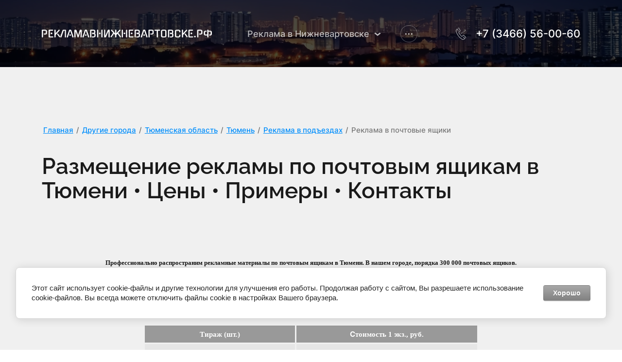

--- FILE ---
content_type: text/html; charset=utf-8
request_url: https://xn--80aaahabpddfvujeqscvxoxt.xn--p1ai/tyumen_ads_direct_mail
body_size: 48797
content:
<!DOCTYPE html>
<html lang='ru'>
<head>
<link rel="stylesheet" href="/t/v169/images/mosaic/designs/design-iasjeh1q5-1699349962_styles.css">
<meta charset="utf-8">
<meta name="robots" content="all">
<title>Реклама в почтовые ящики Тюмени • Звоните: 8 (3466) 56-00-60</title>
<!-- assets.top -->
<meta property="og:title" content="Реклама в почтовые ящики Тюмени • Звоните: 8 (3466) 56-00-60">
<meta name="twitter:title" content="Реклама в почтовые ящики Тюмени • Звоните: 8 (3466) 56-00-60">
<meta property="og:description" content="Распространим вашу рекламу по почтовым ящикам Тюмени • Смотрите цены и примеры • Быстро отправляем коммерческое • 8 (3466) 56-00-60 • reklama-pochtovye-yazhiki-tyumen@560060.ru • Онлайн Групп">
<meta name="twitter:description" content="Распространим вашу рекламу по почтовым ящикам Тюмени • Смотрите цены и примеры • Быстро отправляем коммерческое • 8 (3466) 56-00-60 • reklama-pochtovye-yazhiki-tyumen@560060.ru • Онлайн Групп">
<meta property="og:image" content="https://xn--80aaahabpddfvujeqscvxoxt.xn--p1ai/thumb/2/VwF5Tt7vN128OBIFmLmlng/350r350/d/pochtovye_yashchiki_3.jpg">
<meta name="twitter:image" content="https://xn--80aaahabpddfvujeqscvxoxt.xn--p1ai/thumb/2/VwF5Tt7vN128OBIFmLmlng/350r350/d/pochtovye_yashchiki_3.jpg">
<meta property="og:image:type" content="image/jpeg">
<meta property="og:image:width" content="350">
<meta property="og:image:height" content="350">
<meta property="og:type" content="website">
<meta property="og:url" content="https://xn--80aaahabpddfvujeqscvxoxt.xn--p1ai/tyumen_ads_direct_mail">
<meta property="og:site_name" content="Реклама в Нижневартовске | 560060.ru">
<meta name="twitter:card" content="summary">
<!-- /assets.top -->

<meta name="description" content="Распространим вашу рекламу по почтовым ящикам Тюмени • Смотрите цены и примеры • Быстро отправляем коммерческое • 8 (3466) 56-00-60 • reklama-pochtovye-yazhiki-tyumen@560060.ru • Онлайн Групп">
<meta name="keywords" content="Распространим вашу рекламу по почтовым ящикам Тюмени • Смотрите цены и примеры • Быстро отправляем коммерческое • 8 (3466) 56-00-60 • reklama-pochtovye-yazhiki-tyumen@560060.ru • Онлайн Групп">
<meta name="viewport" content="width=device-width, initial-scale=1">
<meta name="format-detection" content="telephone=no">


<script>
 var mapKeys = {
     google: "",
     yandex: ""
 };
 var mosaicDesignId = 4661708;
 var mosaicDesignPrefix = 'iasjeh1q5-1699349962';
 var mosaicTimeZone = 'Asia/Yekaterinburg';
</script>


<link rel="stylesheet" href="/g/s3/mosaic/css/ms_site_default.css">
<script src="/g/libs/jquery/1.10.2/jquery.min.js"></script>

 	<script src="/g/s3/mosaic/js/do/do.js?rnd=1769471003"></script>
	<link rel="stylesheet" href="/g/css/styles_articles_tpl.css">
	<link rel="stylesheet" href="/g/s3/mosaic/css/animate.css">
	<link rel="stylesheet" href="/t/v169/images/mosaic/modules_patch.scss.css?rnd=1769471003">
	<script src="/g/s3/misc/form/1.2.0/s3.form.js"></script>

<meta name="yandex-verification" content="472cda7c658e7d6e" />
<meta name='wmail-verification' content='95a30e0d57ab26d0b81a01c00b14cae9' />
<meta name="google-site-verification" content="oJHTAU7cHXqJcYxZ47lo8_2GtXNqWkkA5gvX3u5HhhA" />

            <!-- 46b9544ffa2e5e73c3c971fe2ede35a5 -->
            <script src='/shared/s3/js/lang/ru.js'></script>
            <script src='/shared/s3/js/common.min.js'></script>
        <link rel='stylesheet' type='text/css' href='/shared/s3/css/calendar.css' /><link rel='stylesheet' type='text/css' href='/shared/highslide-4.1.13/highslide.min.css'/>
<script type='text/javascript' src='/shared/highslide-4.1.13/highslide.packed.js'></script>
<script type='text/javascript'>
hs.graphicsDir = '/shared/highslide-4.1.13/graphics/';
hs.outlineType = null;
hs.showCredits = false;
hs.lang={cssDirection:'ltr',loadingText:'Загрузка...',loadingTitle:'Кликните чтобы отменить',focusTitle:'Нажмите чтобы перенести вперёд',fullExpandTitle:'Увеличить',fullExpandText:'Полноэкранный',previousText:'Предыдущий',previousTitle:'Назад (стрелка влево)',nextText:'Далее',nextTitle:'Далее (стрелка вправо)',moveTitle:'Передвинуть',moveText:'Передвинуть',closeText:'Закрыть',closeTitle:'Закрыть (Esc)',resizeTitle:'Восстановить размер',playText:'Слайд-шоу',playTitle:'Слайд-шоу (пробел)',pauseText:'Пауза',pauseTitle:'Приостановить слайд-шоу (пробел)',number:'Изображение %1/%2',restoreTitle:'Нажмите чтобы посмотреть картинку, используйте мышь для перетаскивания. Используйте клавиши вперёд и назад'};</script>
<link rel="icon" href="/favicon.svg" type="image/svg+xml">

<!--s3_require-->
<link rel="stylesheet" href="/g/basestyle/1.0.1/cookie.message/cookie.message.css" type="text/css"/>

<link rel="stylesheet" href="/t/images/mosaic/symbols/symbol-ij1rutsgn_styles.css" type="text/css"/>
<link rel="stylesheet" href="/t/images/mosaic/symbols/symbol-inwnsgxcm_styles.css" type="text/css"/>
<link rel="stylesheet" href="/t/images/mosaic/symbols/symbol-icqzr1hq5_styles.css" type="text/css"/>
<link rel="stylesheet" href="/t/images/mosaic/symbols/symbol-iiiosy4bk_styles.css" type="text/css"/>
<link rel="stylesheet" href="/t/images/mosaic/symbols/symbol-iw8688005_styles.css" type="text/css"/>
<link rel="stylesheet" href="/g/basestyle/1.0.1/cookie.message/cookie.message.gray.css" type="text/css"/>
<script type="text/javascript" src="/g/basestyle/1.0.1/cookie.message/cookie.message.js" async></script>
<!--/s3_require-->




			<link id="mosaic-theme-css" rel="stylesheet" href="/t/v169/images/mosaic/themes/iasjeh1q5-1699349962_theme-iwp8db5vj.css">
	
<!-- ========== КОМПЛЕКСНАЯ MICRODATA ДЛЯ ВСЕХ СТРАНИЦ ========== -->
<!-- 1. Organization + LocalBusiness (основная разметка) -->
<script type="application/ld+json">

{
  "@context": "https://schema.org",
  "@graph": [
    {
      "@type": ["Organization", "LocalBusiness"],
      "@id": "https://рекламавнижневартовске.рф/#organization",
      "name": "Рекламное агентство полного цикла в Нижневартовске",
      "alternateName": "Реклама в Нижневартовске",
      "legalName": "ООО \"Онлайн Групп\"",
      "description": "Лидирующее агентство по размещению рекламы в Нижневартовске. Все виды рекламы: ТВ, радио, наружная, транспортная, светодиодные экраны, лифты, подъезды, интернет-реклама, полиграфия.",
      "taxID": "7206045368",
      "vatID": "7206045368",
      "foundingDate": "2011",
      "telephone": ["+7 (3466) 56-00-60", "+7 (932) 323-13-13"],
      "email": "info@560060.ru",
      "url": "https://рекламавнижневартовске.рф/",
      "logo": "https://рекламавнижневартовске.рф/thumb/2/ORGzen4V0tOUz0GbP1XskQ/640r480/d/logo_reklamavnizhnevartovskerf_2023.svg",
      "address": {
        "@type": "PostalAddress",
        "addressCountry": "RU",
        "addressLocality": "Россия"
      },
      "contactPoint": [
        {
          "@type": "ContactPoint",
          "contactType": "customer service",
          "telephone": "+7 (3466) 56-00-60",
          "email": "info@560060.ru",
          "availableLanguage": ["Russian"],
          "areaServed": { "@type": "City", "name": "Нижневартовск" }
        },
        {
          "@type": "ContactPoint",
          "contactType": "sales",
          "telephone": "+7 (932) 323-13-13",
          "contactOption": ["HearingImpairedSupported", "TollFree"],
          "areaServed": { "@type": "City", "name": "Нижневартовск" },
          "availableLanguage": ["Russian"]
        }
      ],
      "founder": {
        "@type": "Person",
        "name": "Шишкин Евгений Михайлович",
        "jobTitle": "Генеральный директор"
      },
      "sameAs": [
        "https://t.me/OnlineGroupLead_bot",
        "https://max.ru/id7206045368_bot",
        "https://wa.me/79323231313"
      ],
      "priceRange": "₽₽-₽₽₽",
      "currenciesAccepted": "RUB",
      "openingHours": "Mo-Fr 09:00-18:00, Sa-Su 12:00-18:00",
      "paymentAccepted": "Наличные, Безналичный расчет"
    },
    {
      "@type": "WebSite",
      "@id": "https://рекламавнижневартовске.рф/#website",
      "name": "Реклама в Нижневартовске - лидирующее рекламное агентство",
      "alternateName": "РекламавНижневартовске.рф",
      "url": "https://рекламавнижневартовске.рф/",
      "potentialAction": {
        "@type": "SearchAction",
        "target": {
          "@type": "EntryPoint",
          "urlTemplate": "https://рекламавнижневартовске.рф/search?q={search_term_string}"
        },
        "query-input": "required name=search_term_string"
      },
      "description": "Все виды рекламы в Нижневартовске: ТВ, радио, наружная, транспортная, светодиодные экраны, лифты, подъезды, интернет-реклама.",
      "inLanguage": "ru-RU",
      "publisher": {
        "@id": "https://рекламавнижневартовске.рф/#organization"
      }
    },
    {
      "@type": "WebPage",
      "@id": "https://рекламавнижневартовске.рф/#webpage",
      "url": "https://рекламавнижневартовске.рф/",
      "name": "Реклама в Нижневартовске • Размещение, цены и аудитория всех рекламных площадок",
      "description": "Продвигаем бизнес эффективно! Лидирующее агентство по размещению рекламы в Нижневартовске. Простое планирование, быстрое бронирование и мгновенный запуск рекламы.",
      "isPartOf": {
        "@id": "https://рекламавнижневартовске.рф/#website"
      },
      "about": {
        "@id": "https://рекламавнижневартовске.рф/#organization"
      },
      "datePublished": "2023-01-01",
      "dateModified": "2026-01-24",
      "breadcrumb": {
        "@id": "https://рекламавнижневартовске.рф/#breadcrumb"
      },
      "inLanguage": "ru-RU"
    },
    {
      "@type": "BreadcrumbList",
      "@id": "https://рекламавнижневартовске.рф/#breadcrumb",
      "itemListElement": [
        {
          "@type": "ListItem",
          "position": 1,
          "name": "Главная",
          "item": "https://рекламавнижневартовске.рф/"
        }
      ]
    },
    {
      "@type": "FAQPage",
      "mainEntity": [
        {
          "@type": "Question",
          "name": "Какие виды рекламы вы предлагаете в Нижневартовске?",
          "acceptedAnswer": {
            "@type": "Answer",
            "text": "Мы предлагаем полный комплекс рекламных услуг: ТВ и радио, наружную рекламу (билборды, ситилайты), транспортную рекламу, светодиодные экраны, рекламу в лифтах и подъездах, в ТЦ и бизнес-центрах, полиграфию, интернет-рекламу и промо-акции."
          }
        },
        {
          "@type": "Question",
          "name": "Как быстро можно запустить рекламную кампанию в Нижневартовске?",
          "acceptedAnswer": {
            "@type": "Answer",
            "text": "Мы запускаем рекламные кампании за 24 часа. Стандартный срок подготовки - 1-2 рабочих дня. Простое планирование, быстрое бронирование и мгновенный запуск рекламы."
          }
        },
        {
          "@type": "Question",
          "name": "Почему выбирают ваше рекламное агентство?",
          "acceptedAnswer": {
            "@type": "Answer",
            "text": "Мы лидирующее агентство с 10+ лет опыта, предлагаем все виды рекламы в одном месте, работаем честно и прозрачно без скрытых комиссий, гарантируем результат и предоставляем персонального менеджера."
          }
        },
        {
          "@type": "Question",
          "name": "Вы работаете только с крупным бизнесом?",
          "acceptedAnswer": {
            "@type": "Answer",
            "text": "Нет, мы работаем с бизнесом любого масштаба - от малого до крупного. Подбираем рекламные решения под любой бюджет и цели."
          }
        }
      ]
    },
    {
      "@type": "ItemList",
      "name": "Все виды рекламы в Нижневартовске",
      "description": "Полный перечень рекламных услуг и форматов в Нижневартовске от ведущего агентства",
      "numberOfItems": 16,
      "itemListElement": [
        {
          "@type": "ListItem",
          "position": 1,
          "name": "Реклама на ТВ",
          "description": "Завоюйте сердца зрителей!"
        },
        {
          "@type": "ListItem",
          "position": 2,
          "name": "Наружная реклама",
          "description": "Ваш бренд на виду у всего города!"
        },
        {
          "@type": "ListItem",
          "position": 3,
          "name": "Реклама на радио",
          "description": "Звучит в каждом доме и машине!"
        },
        {
          "@type": "ListItem",
          "position": 4,
          "name": "Реклама на транспорте",
          "description": "Реклама, которая едет за клиентом!"
        },
        {
          "@type": "ListItem",
          "position": 5,
          "name": "Светодиодные экраны",
          "description": "Ярко! Заметно! Неотразимо!"
        },
        {
          "@type": "ListItem",
          "position": 6,
          "name": "Реклама в лифтах",
          "description": "Ловим взгляд по пути!"
        },
        {
          "@type": "ListItem",
          "position": 7,
          "name": "Реклама в салонах транспорта",
          "description": "Важно для пассажиров!"
        },
        {
          "@type": "ListItem",
          "position": 8,
          "name": "Реклама на остановках",
          "description": "Здесь вас точно увидят!"
        },
        {
          "@type": "ListItem",
          "position": 9,
          "name": "Реклама в Торговых Центрах",
          "description": "Покупатели уже здесь!"
        },
        {
          "@type": "ListItem",
          "position": 10,
          "name": "Реклама в подъездах",
          "description": "Ближе к вашим клиентам!"
        },
        {
          "@type": "ListItem",
          "position": 11,
          "name": "Расклейка рекламы",
          "description": "Реклама, которая работает!"
        },
        {
          "@type": "ListItem",
          "position": 12,
          "name": "Промо-акции",
          "description": "Ваш продукт в руках клиента!"
        },
        {
          "@type": "ListItem",
          "position": 13,
          "name": "Почтовые отделения",
          "description": "Охват взрослой аудитории 100%!"
        },
        {
          "@type": "ListItem",
          "position": 14,
          "name": "Интернет-реклама",
          "description": "Ваш бизнес онлайн 24/7!"
        },
        {
          "@type": "ListItem",
          "position": 15,
          "name": "ЖД вокзал",
          "description": "Встречайте клиентов на вокзале!"
        },
        {
          "@type": "ListItem",
          "position": 16,
          "name": "Полиграфия",
          "description": "Печатаем все, что печатается!"
        }
      ]
    }
  ]
}

</script>

<!-- 2. HowTo для планирования рекламной кампании (важно для AI) -->
<script type="application/ld+json">

{
  "@context": "https://schema.org",
  "@type": "HowTo",
  "name": "Как заказать рекламу в Нижневартовске",
  "description": "Пошаговое руководство по заказу рекламы в Нижневартовске через наше агентство",
  "step": [
    {
      "@type": "HowToStep",
      "name": "Консультация",
      "text": "Свяжитесь с нами по телефону +7 (3466) 56-00-60 или оставьте заявку на сайте для бесплатной консультации"
    },
    {
      "@type": "HowToStep",
      "name": "Анализ и предложение",
      "text": "Мы анализируем ваш бизнес и цели, подбираем наиболее эффективные рекламные форматы"
    },
    {
      "@type": "HowToStep",
      "name": "Разработка стратегии",
      "text": "Создаем детальную рекламную стратегию с учетом вашего бюджета и целевой аудитории"
    },
    {
      "@type": "HowToStep",
      "name": "Согласование и запуск",
      "text": "Согласовываем все детали, заключаем договор и запускаем рекламную кампанию"
    },
    {
      "@type": "HowToStep",
      "name": "Отчетность и оптимизация",
      "text": "Предоставляем регулярные отчеты и при необходимости оптимизируем кампанию для лучших результатов"
    }
  ],
  "totalTime": "P3D"
}

</script>

<!-- 3. Service для детализации услуг (опционально, можно добавить на страницы услуг) -->
<script type="application/ld+json">

{
  "@context": "https://schema.org",
  "@type": "Service",
  "serviceType": "Рекламные услуги",
  "provider": {
    "@type": "Organization",
    "name": "Рекламное агентство в Нижневартовске",
    "url": "https://рекламавнижневартовске.рф/"
  },
  "areaServed": {
    "@type": "City",
    "name": "Нижневартовск"
  },
  "hasOfferCatalog": {
    "@type": "OfferCatalog",
    "name": "Каталог рекламных услуг в Нижневартовске",
    "itemListElement": [
      {
        "@type": "Offer",
        "itemOffered": {
          "@type": "Service",
          "name": "Наружная реклама",
          "description": "Билборды, ситилайты, растяжки, вывески"
        }
      },
      {
        "@type": "Offer",
        "itemOffered": {
          "@type": "Service",
          "name": "ТВ и радио реклама",
          "description": "Реклама в эфире телевидения и радиостанций"
        }
      },
      {
        "@type": "Offer",
        "itemOffered": {
          "@type": "Service",
          "name": "Транспортная реклама",
          "description": "Реклама на автобусах, остановках, в салонах"
        }
      }
    ]
  }
}

</script>

</head>
<body>
<div class='mosaic-wrap'>
<div class='root root--u-iasjeh1q5' id='iasjeh1q5_0'>

<div class='mosaic-popup mosaic-popup--u-ij1rutsgn' id='ij1rutsgn_0' data-do-popup='{"screen":{"wmshowpopup":false,"popupname":"","delay":0,"autoShow":"none","popup_data":{"iz3vguu3t":{"ikuckktlx":{"name":"title","type":"text","id":"ikuckktlx"}}}}}'>
<div class='mosaic-popup__inner-bg mosaic-popup__inner-bg--u-i502edrg1' id='i502edrg1_0'>
<div class='mosaic-popup__inner-data mosaic-popup__inner-data--u-iffr6w538' id='iffr6w538_0'>
<div class='mosaic-popup__close mosaic-popup__close--u-i5ji3udrh' id='i5ji3udrh_0'>
<span class='svg_image svg_image--u-i1jx71wmf' id='i1jx71wmf_0' data-do-svg_image='{"screen":{"stretch":true}}'>
<svg xmlns="http://www.w3.org/2000/svg" width="50" height="50" viewBox="0 0 50 50" data-prefix="ig8tq0t98"><path d="M46.56-.007L25 21.551 3.44-.007-.01 3.442 21.55 25-.01 46.558l3.45 3.449L25 28.449l21.56 21.558 3.45-3.449L28.45 25 50.01 3.442z" fill-rule="evenodd" class="path-ilytjzxao"/></svg>
</span>
</div>
<div class='mosaic-form mosaic-form--u-itgj8ym0l' id='itgj8ym0l_0' data-do-form='{"screen":{"mode":"main","anketa_id":"20271708","initial_state":"{\"anketa_id\":\"20271708\",\"name\":\"\u041e\u0441\u0442\u0430\u0432\u044c\u0442\u0435 \u0437\u0430\u044f\u0432\u043a\u0443 \u043d\u0430 \u0431\u0435\u0441\u043f\u043b\u0430\u0442\u043d\u0443\u044e \u043a\u043e\u043d\u0441\u0443\u043b\u044c\u0442\u0430\u0446\u0438\u044e\",\"submit_name\":\"\u041e\u0442\u043f\u0440\u0430\u0432\u0438\u0442\u044c\",\"success_note\":\"\u0421\u043f\u0430\u0441\u0438\u0431\u043e! \u0424\u043e\u0440\u043c\u0430 \u043e\u0442\u043f\u0440\u0430\u0432\u043b\u0435\u043d\u0430\",\"tag_id\":\"itgj8ym0l\",\"symbol_id\":\"symbol-ij1rutsgn\",\"change\":false,\"dictionaries\":{\"ihvv4p1hv\":{\"dictionary_id\":83048708,\"name\":\"\u0412\u0432\u0435\u0434\u0438\u0442\u0435 \u0438\u043c\u044f:\",\"type_id\":1,\"required\":false,\"alias\":\"field_83048708\",\"note\":\"\",\"variants\":[],\"params_value\":\"\",\"validator\":\"\",\"change\":false},\"i2149dfv4\":{\"dictionary_id\":83048908,\"name\":\"\u0422\u0435\u043b\u0435\u0444\u043e\u043d:\",\"type_id\":15,\"required\":true,\"alias\":\"phone\",\"note\":\"\",\"variants\":[],\"params_value\":\"\",\"validator\":\"__phone__\",\"change\":false},\"is176hso4\":{\"dictionary_id\":83049108,\"name\":\"\u0413\u0430\u043b\u043e\u0447\u043a\u0430\",\"type_id\":7,\"required\":true,\"alias\":\"field_83049108\",\"note\":\"\",\"variants\":[],\"params_value\":\"\",\"validator\":\"\",\"change\":false}}}","nativeStyle":false}}'>
<form id="ivfgn6gjz_0" action="#" class="mosaic-form__form mosaic-form__form--u-ivfgn6gjz" data-s3-anketa-id="20271708"><div id="i087kxqij_0" class="div div--u-i087kxqij"><div id="i0fhcno93_0" class="mosaic-form__title mosaic-form__title--u-i0fhcno93"><span class="text-block-wrap-div">Оставьте заявку на бесплатную консультацию</span></div><div id="iap05zevz_0" class="text text--u-iap05zevz"><span class="text-block-wrap-div">Наш специалист с радостью проконсультирует Вас бесплатно</span></div></div><div id="i3nm4cm0t_0" class="div div--u-i3nm4cm0t"><div id="ihvv4p1hv_0" data-type-field="text" data-field-position="0" class="mosaic-form__field mosaic-form__field--u-ihvv4p1hv" data-do-input='{"screen":{"type_id":1,"type_field":"text","required":false,"maxlength":100,"dictionary_id":83048708,"alias":"field_83048708"}}'><!--noindex--><div id="i28jd9yhy_0" class="mosaic-form__error mosaic-form__error--u-i28jd9yhy is-removed" data-nosnippet=""><span class="text-block-wrap-div">это поле обязательно для заполнения</span></div><!--/noindex--><div id="iqb3bjgh4_0" class="mosaic-form__header mosaic-form__header--u-iqb3bjgh4"><span id="ideuyj4ak_0" class="mosaic-form__name mosaic-form__name--u-ideuyj4ak"><span class="text-block-wrap-div">Введите имя:</span></span><span id="ixv0osiza_0" class="mosaic-form__required mosaic-form__required--u-ixv0osiza is-removed"><span class="text-block-wrap-div">*
    </span></span></div><div id="iesfpamx4_0" class="mosaic-form__body mosaic-form__body--u-iesfpamx4"><div id="ixxrw83vj_0" class="mosaic-form__icon mosaic-form__icon--u-ixxrw83vj"><span id="iz4gjfmb5_0" class="svg_image svg_image--u-iz4gjfmb5"></span></div><input id="iiutpxois_0" type="text" placeholder="Ваше имя" class="mosaic-form__text mosaic-form__text--u-iiutpxois"></div><div id="iru79ilw7_0" class="mosaic-form__note mosaic-form__note--u-iru79ilw7 is-removed"></div></div><div id="i2149dfv4_0" data-type-field="phone" data-field-position="1" class="mosaic-form__field mosaic-form__field--u-i2149dfv4" data-do-input_phone='{"screen":{"type_id":15,"required":true,"dictionary_id":83048908,"validator":"__phone__","alias":"phone"}}'><!--noindex--><div id="i2zdynaub_0" class="mosaic-form__error mosaic-form__error--u-i2zdynaub is-removed" data-nosnippet=""><span class="text-block-wrap-div">это поле обязательно для заполнения</span></div><!--/noindex--><div id="i2zouac27_0" class="mosaic-form__header mosaic-form__header--u-i2zouac27"><span id="inph4nam5_0" class="mosaic-form__name mosaic-form__name--u-inph4nam5"><span class="text-block-wrap-div">Телефон:</span></span><span id="iyo8lec2g_0" class="mosaic-form__required mosaic-form__required--u-iyo8lec2g"><span class="text-block-wrap-div">*
    </span></span></div><div id="i616b5wjf_0" class="mosaic-form__body mosaic-form__body--u-i616b5wjf"><div id="ir6vls6nf_0" class="mosaic-form__icon mosaic-form__icon--u-ir6vls6nf"><span id="ikugktz85_0" class="svg_image svg_image--u-ikugktz85"></span></div><input id="iwqq345ms_0" type="tel" placeholder="Телефон *" data-do-mask='+7 (___) ___-__-__' class="mosaic-form__text mosaic-form__text--u-iwqq345ms"></div><div id="iu1trmae2_0" class="mosaic-form__note mosaic-form__note--u-iu1trmae2 is-removed"></div></div></div><div id="is176hso4_0" data-type-field="checkbox" data-field-position="2" class="mosaic-form__field mosaic-form__field--u-is176hso4" data-do-checkbox='{"screen":{"type_id":7,"required":true,"dictionary_id":83049108,"alias":"field_83049108"}}'><!--noindex--><div id="isftzgri5_0" class="mosaic-form__error mosaic-form__error--u-isftzgri5 is-removed" data-nosnippet=""><span class="text-block-wrap-div">это поле обязательно для заполнения</span></div><!--/noindex--><div id="iianwt4ah_0" class="mosaic-form__header mosaic-form__header--u-iianwt4ah is-removed"><span id="it9xivtih_0" class="mosaic-form__name mosaic-form__name--u-it9xivtih"><span class="text-block-wrap-div">Галочка</span></span><span id="ip869x60g_0" class="mosaic-form__required mosaic-form__required--u-ip869x60g"><span class="text-block-wrap-div">*
    </span></span></div><label id="izsdza184_0" class="mosaic-form__label mosaic-form__label--u-izsdza184"><input id="iqcmoum9s_0" type="checkbox" value="Ознакомлен с пользовательским соглашением *" class="mosaic-form__checkbox mosaic-form__checkbox--u-iqcmoum9s"><span id="iwu8rp94f_0" class="mosaic-form__checkbox-icon mosaic-form__checkbox-icon--u-iwu8rp94f"></span><span id="i82w50l74_0" class="mosaic-form__value mosaic-form__value--u-i82w50l74"><span class="text-block-wrap-div">Ознакомлен с <a data-url="/user/agreement" href="/user/agreement" target="_blank">пользовательским соглашением *</a></span></span></label><div id="imzbcykuu_0" class="mosaic-form__note mosaic-form__note--u-imzbcykuu is-removed"></div></div><div id="i4v6jl852_0" class="div div--u-i4v6jl852"><button id="iegw7e7y1_0" class="mosaic-form__button mosaic-form__button--u-iegw7e7y1"><span id="ibdiz5z5d_0" class="button__text button__text--u-ibdiz5z5d"><span class="text-block-wrap-div">Отправить</span></span></button></div><re-captcha data-captcha="recaptcha"
     data-name="captcha"
     data-sitekey="6LcOAacUAAAAAI2fjf6MiiAA8fkOjVmO6-kZYs8S"
     data-lang="ru"
     data-rsize="invisible"
     data-type="image"
     data-theme="light"></re-captcha></form><!--noindex--><div id="itg3p5xv1_0" class="mosaic-form__success mosaic-form__success--u-itg3p5xv1 is-removed" data-nosnippet=""><div id="itm3zbzkm_0" class="mosaic-form__success__text mosaic-form__success__text--u-itm3zbzkm"><span class="text-block-wrap-div">Спасибо! Форма отправлена</span></div></div><!--/noindex-->
</div>
</div>
</div>
</div><div class='div div--u-if8kkxp4b' id='if8kkxp4b_0'>
<div class='imageFit imageFit--u-isfwiconv' id='isfwiconv_0' data-do-image='{"screen":{"objectFit":"cover","lockRatio":true,"maxHeight":1920,"maxWidth":1920}}'>
<img data-origin-src='/thumb/2/iIOrtQzUPzOEO_95M-gHYg/r/d/nizhnevartovsk_lake_komsomolskoye_skyline_1.jpg' data-size='2560x1198' src='/thumb/2/BtXTrJ0P00OQ4b3-KW1n_w/1920r1920/d/nizhnevartovsk_lake_komsomolskoye_skyline_1.jpg' alt='Nizhnevartovsk,_lake_Komsomolskoye_skyline (1)' title='' class='imageFit__img imageFit__img--u-ilz339qzf' id='ilz339qzf_0' />
<div class='imageFit__overlay imageFit__overlay--u-il0mzts8s' id='il0mzts8s_0'></div>
<div class='imageFit__zoom imageFit__zoom--u-iivh2jzne' id='iivh2jzne_0'>
<span class='svg_image svg_image--u-i25yr7yh9' id='i25yr7yh9_0' data-do-svg_image='{"screen":{"stretch":true}}'>

</span>
</div>
</div>
<div class='section section--u-iyloxh3ho' id='iyloxh3ho_0' data-do-section='{"screen":{"scroll":false,"smooth":true}}'>

<div class='container container--u-inwnsgxcm' id='inwnsgxcm_0'>
<div class='div div--u-i42xl53a2' id='i42xl53a2_0'>
<a href='/' class='link-universal link-universal--u-iw0f3ezfq' id='iw0f3ezfq_0' data-do-link_universal='{"screen":{"type":"link","popup":"none","eventName":"none","eventElement":"self","eventAction":"","selectedTag":"","linkType":"link","blank":false}}'>
<div class='imageFit imageFit--u-ieb5n3f7q' id='ieb5n3f7q_0' data-do-image='{"screen":{"objectFit":"contain"}}'>
<img data-origin-src='/thumb/2/XRif6gx8y31JNGhUSNVDaQ/r/d/logo_reklamavnizhnevartovskerf_2023.svg' data-size='0x0' src='/thumb/2/ORGzen4V0tOUz0GbP1XskQ/640r480/d/logo_reklamavnizhnevartovskerf_2023.svg' alt='Лого рекламавнижневартовске.рф - 2023' title='' class='imageFit__img imageFit__img--u-ij0w86aqt' id='ij0w86aqt_0' />
<div class='imageFit__overlay imageFit__overlay--u-ie7xpn9ao' id='ie7xpn9ao_0'></div>
<div class='imageFit__zoom imageFit__zoom--u-ie8nkv1o0' id='ie8nkv1o0_0'>
<span class='svg_image svg_image--u-iyd6cbqet' id='iyd6cbqet_0' data-do-svg_image='{"screen":{"stretch":true}}'>

</span>
</div>
</div>
</a>
</div>
<div class='div div--u-itjfcpekm' id='itjfcpekm_0'>
<div class='hor-menu hor-menu--u-ir0if69w5' id='ir0if69w5_0' data-do-menu_horizontal='{"screen":{"mode":"Popup","cancelForward":false,"more":true,"toLevel":3,"delayIn":200,"delayOut":200}}'>
<ul class='hor-menu__list hor-menu__list--u-i7bwzh3p6' id='i7bwzh3p6_0'>
<li class='hor-menu__item hor-menu__item--u-id4j304ad ' id='id4j304ad_0'>
<a   href='/' class='hor-menu__link hor-menu__link--u-iyppwxbv9' id='iyppwxbv9_0'>
<span class='hor-menu__text hor-menu__text--u-i0vtzn273' id='i0vtzn273_0'>
<span class='text-block-wrap-div' >Реклама в Нижневартовске</span>
</span>
<span class='hor-menu__icon hor-menu__icon--u-igmeib7ex' id='igmeib7ex_0'></span>
</a>


    <ul class='hor-menu__sub_list hor-menu__sub_list--u-ihd3xpbic' id='ihd3xpbic_0'>
<li class='hor-menu__sub_item hor-menu__sub_item--u-iy28ixdbw ' id='iy28ixdbw_0'>
<a   href='/tv_ads' class='hor-menu__sub_link hor-menu__sub_link--u-iyn951abi' id='iyn951abi_0'>
<span class='hor-menu__sub_text hor-menu__sub_text--u-i9ku14m0j' id='i9ku14m0j_0'>
<span class='text-block-wrap-div' >Реклама на ТВ</span>
</span>
<span class='hor-menu__sub_icon hor-menu__sub_icon--u-i6cu2sscj' id='i6cu2sscj_0'></span>
</a>
<ul class='mosaic-iztu4fbly mosaic-iztu4fbly--u-ixa4txfjk' id='ixa4txfjk_0'>
</ul>

    <ul class='hor-menu__sub_list hor-menu__sub_list--u-ihd3xpbic' id='ihd3xpbic_1'>
<li class='hor-menu__sub_item hor-menu__sub_item--u-iy28ixdbw ' id='iy28ixdbw_1'>
<a   href='/tv_channel_1' class='hor-menu__sub_link hor-menu__sub_link--u-iyn951abi' id='iyn951abi_1'>
<span class='hor-menu__sub_text hor-menu__sub_text--u-i9ku14m0j' id='i9ku14m0j_1'>
<span class='text-block-wrap-div' >Первый канал</span>
</span>
</a>

    </li>
    <li class='hor-menu__sub_item hor-menu__sub_item--u-iy28ixdbw ' id='iy28ixdbw_2'>
<a   href='/tv_channel_russia_1' class='hor-menu__sub_link hor-menu__sub_link--u-iyn951abi' id='iyn951abi_2'>
<span class='hor-menu__sub_text hor-menu__sub_text--u-i9ku14m0j' id='i9ku14m0j_2'>
<span class='text-block-wrap-div' >Россия 1</span>
</span>
</a>

    </li>
    <li class='hor-menu__sub_item hor-menu__sub_item--u-iy28ixdbw ' id='iy28ixdbw_3'>
<a   href='/tv_channel_tvc' class='hor-menu__sub_link hor-menu__sub_link--u-iyn951abi' id='iyn951abi_3'>
<span class='hor-menu__sub_text hor-menu__sub_text--u-i9ku14m0j' id='i9ku14m0j_3'>
<span class='text-block-wrap-div' >ТВЦ</span>
</span>
</a>

    </li>
    <li class='hor-menu__sub_item hor-menu__sub_item--u-iy28ixdbw ' id='iy28ixdbw_4'>
<a   href='/tv_channel_ntv' class='hor-menu__sub_link hor-menu__sub_link--u-iyn951abi' id='iyn951abi_4'>
<span class='hor-menu__sub_text hor-menu__sub_text--u-i9ku14m0j' id='i9ku14m0j_4'>
<span class='text-block-wrap-div' >НТВ</span>
</span>
</a>

    </li>
    <li class='hor-menu__sub_item hor-menu__sub_item--u-iy28ixdbw ' id='iy28ixdbw_5'>
<a   href='/tv_channel_ren' class='hor-menu__sub_link hor-menu__sub_link--u-iyn951abi' id='iyn951abi_5'>
<span class='hor-menu__sub_text hor-menu__sub_text--u-i9ku14m0j' id='i9ku14m0j_5'>
<span class='text-block-wrap-div' >РЕН</span>
</span>
</a>

    </li>
    <li class='hor-menu__sub_item hor-menu__sub_item--u-iy28ixdbw ' id='iy28ixdbw_6'>
<a   href='/tv_channel_tnt' class='hor-menu__sub_link hor-menu__sub_link--u-iyn951abi' id='iyn951abi_6'>
<span class='hor-menu__sub_text hor-menu__sub_text--u-i9ku14m0j' id='i9ku14m0j_6'>
<span class='text-block-wrap-div' >ТНТ</span>
</span>
</a>

    </li>
    <li class='hor-menu__sub_item hor-menu__sub_item--u-iy28ixdbw ' id='iy28ixdbw_7'>
<a   href='/tv_channel_sts' class='hor-menu__sub_link hor-menu__sub_link--u-iyn951abi' id='iyn951abi_7'>
<span class='hor-menu__sub_text hor-menu__sub_text--u-i9ku14m0j' id='i9ku14m0j_7'>
<span class='text-block-wrap-div' >СТС</span>
</span>
</a>

    </li>
    <li class='hor-menu__sub_item hor-menu__sub_item--u-iy28ixdbw ' id='iy28ixdbw_8'>
<a   href='/tv_channel_domashniy' class='hor-menu__sub_link hor-menu__sub_link--u-iyn951abi' id='iyn951abi_8'>
<span class='hor-menu__sub_text hor-menu__sub_text--u-i9ku14m0j' id='i9ku14m0j_8'>
<span class='text-block-wrap-div' >Домашний</span>
</span>
</a>

    </li>
    <li class='hor-menu__sub_item hor-menu__sub_item--u-iy28ixdbw ' id='iy28ixdbw_9'>
<a   href='/tv_channel_tv-3' class='hor-menu__sub_link hor-menu__sub_link--u-iyn951abi' id='iyn951abi_9'>
<span class='hor-menu__sub_text hor-menu__sub_text--u-i9ku14m0j' id='i9ku14m0j_9'>
<span class='text-block-wrap-div' >ТВ-3</span>
</span>
</a>

    </li>
    <li class='hor-menu__sub_item hor-menu__sub_item--u-iy28ixdbw ' id='iy28ixdbw_10'>
<a   href='/tv_channel_perec' class='hor-menu__sub_link hor-menu__sub_link--u-iyn951abi' id='iyn951abi_10'>
<span class='hor-menu__sub_text hor-menu__sub_text--u-i9ku14m0j' id='i9ku14m0j_10'>
<span class='text-block-wrap-div' >Перец</span>
</span>
</a>

    </li>
    <li class='hor-menu__sub_item hor-menu__sub_item--u-iy28ixdbw ' id='iy28ixdbw_11'>
<a   href='/tv_channel_europa_plus' class='hor-menu__sub_link hor-menu__sub_link--u-iyn951abi' id='iyn951abi_11'>
<span class='hor-menu__sub_text hor-menu__sub_text--u-i9ku14m0j' id='i9ku14m0j_11'>
<span class='text-block-wrap-div' >Европа плюс ТВ</span>
</span>
</a>

    </li>
    <li class='hor-menu__sub_item hor-menu__sub_item--u-iy28ixdbw ' id='iy28ixdbw_12'>
<a   href='/tv_channel_nv24' class='hor-menu__sub_link hor-menu__sub_link--u-iyn951abi' id='iyn951abi_12'>
<span class='hor-menu__sub_text hor-menu__sub_text--u-i9ku14m0j' id='i9ku14m0j_12'>
<span class='text-block-wrap-div' >НВ24</span>
</span>
</a>

    </li>
            </ul></li>
    <li class='hor-menu__sub_item hor-menu__sub_item--u-iy28ixdbw ' id='iy28ixdbw_13'>
<a   href='/outdoor_ads' class='hor-menu__sub_link hor-menu__sub_link--u-iyn951abi' id='iyn951abi_13'>
<span class='hor-menu__sub_text hor-menu__sub_text--u-i9ku14m0j' id='i9ku14m0j_13'>
<span class='text-block-wrap-div' >Наружная реклама</span>
</span>
<span class='hor-menu__sub_icon hor-menu__sub_icon--u-i6cu2sscj' id='i6cu2sscj_1'></span>
</a>
<ul class='mosaic-iztu4fbly mosaic-iztu4fbly--u-ixa4txfjk' id='ixa4txfjk_1'>
</ul>

    <ul class='hor-menu__sub_list hor-menu__sub_list--u-ihd3xpbic' id='ihd3xpbic_2'>
<li class='hor-menu__sub_item hor-menu__sub_item--u-iy28ixdbw ' id='iy28ixdbw_14'>
<a   href='/outdoor_billboard' class='hor-menu__sub_link hor-menu__sub_link--u-iyn951abi' id='iyn951abi_14'>
<span class='hor-menu__sub_text hor-menu__sub_text--u-i9ku14m0j' id='i9ku14m0j_14'>
<span class='text-block-wrap-div' >Билборды</span>
</span>
</a>

    </li>
    <li class='hor-menu__sub_item hor-menu__sub_item--u-iy28ixdbw ' id='iy28ixdbw_15'>
<a   href='/outdoor_prizmatrony' class='hor-menu__sub_link hor-menu__sub_link--u-iyn951abi' id='iyn951abi_15'>
<span class='hor-menu__sub_text hor-menu__sub_text--u-i9ku14m0j' id='i9ku14m0j_15'>
<span class='text-block-wrap-div' >Призматроны</span>
</span>
</a>

    </li>
    <li class='hor-menu__sub_item hor-menu__sub_item--u-iy28ixdbw ' id='iy28ixdbw_16'>
<a   href='/outdoor_firewall' class='hor-menu__sub_link hor-menu__sub_link--u-iyn951abi' id='iyn951abi_16'>
<span class='hor-menu__sub_text hor-menu__sub_text--u-i9ku14m0j' id='i9ku14m0j_16'>
<span class='text-block-wrap-div' >Брандмауэр</span>
</span>
</a>

    </li>
    <li class='hor-menu__sub_item hor-menu__sub_item--u-iy28ixdbw ' id='iy28ixdbw_17'>
<a   href='/outdoor_city_format' class='hor-menu__sub_link hor-menu__sub_link--u-iyn951abi' id='iyn951abi_17'>
<span class='hor-menu__sub_text hor-menu__sub_text--u-i9ku14m0j' id='i9ku14m0j_17'>
<span class='text-block-wrap-div' >Сити-формат</span>
</span>
</a>

    </li>
            </ul></li>
    <li class='hor-menu__sub_item hor-menu__sub_item--u-iy28ixdbw ' id='iy28ixdbw_18'>
<a   href='/outdoor_video_screens' class='hor-menu__sub_link hor-menu__sub_link--u-iyn951abi' id='iyn951abi_18'>
<span class='hor-menu__sub_text hor-menu__sub_text--u-i9ku14m0j' id='i9ku14m0j_18'>
<span class='text-block-wrap-div' >Светодиодные экраны</span>
</span>
</a>

    </li>
    <li class='hor-menu__sub_item hor-menu__sub_item--u-iy28ixdbw ' id='iy28ixdbw_19'>
<a   href='/radio_ads' class='hor-menu__sub_link hor-menu__sub_link--u-iyn951abi' id='iyn951abi_19'>
<span class='hor-menu__sub_text hor-menu__sub_text--u-i9ku14m0j' id='i9ku14m0j_19'>
<span class='text-block-wrap-div' >Реклама на радио</span>
</span>
<span class='hor-menu__sub_icon hor-menu__sub_icon--u-i6cu2sscj' id='i6cu2sscj_2'></span>
</a>
<ul class='mosaic-iztu4fbly mosaic-iztu4fbly--u-ixa4txfjk' id='ixa4txfjk_2'>
</ul>

    <ul class='hor-menu__sub_list hor-menu__sub_list--u-ihd3xpbic' id='ihd3xpbic_3'>
<li class='hor-menu__sub_item hor-menu__sub_item--u-iy28ixdbw ' id='iy28ixdbw_20'>
<a   href='/radio_page_europa_plus' class='hor-menu__sub_link hor-menu__sub_link--u-iyn951abi' id='iyn951abi_20'>
<span class='hor-menu__sub_text hor-menu__sub_text--u-i9ku14m0j' id='i9ku14m0j_20'>
<span class='text-block-wrap-div' >Европа Плюс</span>
</span>
</a>

    </li>
    <li class='hor-menu__sub_item hor-menu__sub_item--u-iy28ixdbw ' id='iy28ixdbw_21'>
<a   href='/radio_page_road_radio' class='hor-menu__sub_link hor-menu__sub_link--u-iyn951abi' id='iyn951abi_21'>
<span class='hor-menu__sub_text hor-menu__sub_text--u-i9ku14m0j' id='i9ku14m0j_21'>
<span class='text-block-wrap-div' >Дорожное радио</span>
</span>
</a>

    </li>
    <li class='hor-menu__sub_item hor-menu__sub_item--u-iy28ixdbw ' id='iy28ixdbw_22'>
<a   href='/radio_page_autoradio' class='hor-menu__sub_link hor-menu__sub_link--u-iyn951abi' id='iyn951abi_22'>
<span class='hor-menu__sub_text hor-menu__sub_text--u-i9ku14m0j' id='i9ku14m0j_22'>
<span class='text-block-wrap-div' >Авторадио</span>
</span>
</a>

    </li>
    <li class='hor-menu__sub_item hor-menu__sub_item--u-iy28ixdbw ' id='iy28ixdbw_23'>
<a   href='/radio_page_russian_radio' class='hor-menu__sub_link hor-menu__sub_link--u-iyn951abi' id='iyn951abi_23'>
<span class='hor-menu__sub_text hor-menu__sub_text--u-i9ku14m0j' id='i9ku14m0j_23'>
<span class='text-block-wrap-div' >Русское радио</span>
</span>
</a>

    </li>
    <li class='hor-menu__sub_item hor-menu__sub_item--u-iy28ixdbw ' id='iy28ixdbw_24'>
<a   href='/nizhnevartovsk_nashe' class='hor-menu__sub_link hor-menu__sub_link--u-iyn951abi' id='iyn951abi_24'>
<span class='hor-menu__sub_text hor-menu__sub_text--u-i9ku14m0j' id='i9ku14m0j_24'>
<span class='text-block-wrap-div' >Наше радио</span>
</span>
</a>

    </li>
    <li class='hor-menu__sub_item hor-menu__sub_item--u-iy28ixdbw ' id='iy28ixdbw_25'>
<a   href='/radio_page_hanson' class='hor-menu__sub_link hor-menu__sub_link--u-iyn951abi' id='iyn951abi_25'>
<span class='hor-menu__sub_text hor-menu__sub_text--u-i9ku14m0j' id='i9ku14m0j_25'>
<span class='text-block-wrap-div' >Радио Шансон</span>
</span>
</a>

    </li>
    <li class='hor-menu__sub_item hor-menu__sub_item--u-iy28ixdbw ' id='iy28ixdbw_26'>
<a   href='/nizhnevartovsk_comedy' class='hor-menu__sub_link hor-menu__sub_link--u-iyn951abi' id='iyn951abi_26'>
<span class='hor-menu__sub_text hor-menu__sub_text--u-i9ku14m0j' id='i9ku14m0j_26'>
<span class='text-block-wrap-div' >Comedy Radio</span>
</span>
</a>

    </li>
    <li class='hor-menu__sub_item hor-menu__sub_item--u-iy28ixdbw ' id='iy28ixdbw_27'>
<a   href='/radio_love' class='hor-menu__sub_link hor-menu__sub_link--u-iyn951abi' id='iyn951abi_27'>
<span class='hor-menu__sub_text hor-menu__sub_text--u-i9ku14m0j' id='i9ku14m0j_27'>
<span class='text-block-wrap-div' >Love Radio</span>
</span>
</a>

    </li>
    <li class='hor-menu__sub_item hor-menu__sub_item--u-iy28ixdbw ' id='iy28ixdbw_28'>
<a   href='/radio_page_dfm' class='hor-menu__sub_link hor-menu__sub_link--u-iyn951abi' id='iyn951abi_28'>
<span class='hor-menu__sub_text hor-menu__sub_text--u-i9ku14m0j' id='i9ku14m0j_28'>
<span class='text-block-wrap-div' >DFM</span>
</span>
</a>

    </li>
    <li class='hor-menu__sub_item hor-menu__sub_item--u-iy28ixdbw ' id='iy28ixdbw_29'>
<a   href='/radio_page_retro_fm' class='hor-menu__sub_link hor-menu__sub_link--u-iyn951abi' id='iyn951abi_29'>
<span class='hor-menu__sub_text hor-menu__sub_text--u-i9ku14m0j' id='i9ku14m0j_29'>
<span class='text-block-wrap-div' >Ретро ФМ</span>
</span>
</a>

    </li>
    <li class='hor-menu__sub_item hor-menu__sub_item--u-iy28ixdbw ' id='iy28ixdbw_30'>
<a   href='/radio_page_dacha' class='hor-menu__sub_link hor-menu__sub_link--u-iyn951abi' id='iyn951abi_30'>
<span class='hor-menu__sub_text hor-menu__sub_text--u-i9ku14m0j' id='i9ku14m0j_30'>
<span class='text-block-wrap-div' >Радио Дача</span>
</span>
</a>

    </li>
    <li class='hor-menu__sub_item hor-menu__sub_item--u-iy28ixdbw ' id='iy28ixdbw_31'>
<a   href='/radio_page_radio_ugra' class='hor-menu__sub_link hor-menu__sub_link--u-iyn951abi' id='iyn951abi_31'>
<span class='hor-menu__sub_text hor-menu__sub_text--u-i9ku14m0j' id='i9ku14m0j_31'>
<span class='text-block-wrap-div' >Радио Югра</span>
</span>
</a>

    </li>
    <li class='hor-menu__sub_item hor-menu__sub_item--u-iy28ixdbw ' id='iy28ixdbw_32'>
<a   href='/radio_page_lighthouse' class='hor-menu__sub_link hor-menu__sub_link--u-iyn951abi' id='iyn951abi_32'>
<span class='hor-menu__sub_text hor-menu__sub_text--u-i9ku14m0j' id='i9ku14m0j_32'>
<span class='text-block-wrap-div' >Радио Маяк</span>
</span>
</a>

    </li>
    <li class='hor-menu__sub_item hor-menu__sub_item--u-iy28ixdbw ' id='iy28ixdbw_33'>
<a   href='/radio_page_russia' class='hor-menu__sub_link hor-menu__sub_link--u-iyn951abi' id='iyn951abi_33'>
<span class='hor-menu__sub_text hor-menu__sub_text--u-i9ku14m0j' id='i9ku14m0j_33'>
<span class='text-block-wrap-div' >Радио России</span>
</span>
</a>

    </li>
            </ul></li>
    <li class='hor-menu__sub_item hor-menu__sub_item--u-iy28ixdbw ' id='iy28ixdbw_34'>
<a   href='/ads_in_elevators' class='hor-menu__sub_link hor-menu__sub_link--u-iyn951abi' id='iyn951abi_34'>
<span class='hor-menu__sub_text hor-menu__sub_text--u-i9ku14m0j' id='i9ku14m0j_34'>
<span class='text-block-wrap-div' >Реклама в лифтах</span>
</span>
</a>

    </li>
    <li class='hor-menu__sub_item hor-menu__sub_item--u-iy28ixdbw ' id='iy28ixdbw_35'>
<a   href='/ads_on_a_vehicle' class='hor-menu__sub_link hor-menu__sub_link--u-iyn951abi' id='iyn951abi_35'>
<span class='hor-menu__sub_text hor-menu__sub_text--u-i9ku14m0j' id='i9ku14m0j_35'>
<span class='text-block-wrap-div' >Реклама на бортах транспорта</span>
</span>
<span class='hor-menu__sub_icon hor-menu__sub_icon--u-i6cu2sscj' id='i6cu2sscj_3'></span>
</a>
<ul class='mosaic-iztu4fbly mosaic-iztu4fbly--u-ixa4txfjk' id='ixa4txfjk_3'>
</ul>

    <ul class='hor-menu__sub_list hor-menu__sub_list--u-ihd3xpbic' id='ihd3xpbic_4'>
<li class='hor-menu__sub_item hor-menu__sub_item--u-iy28ixdbw ' id='iy28ixdbw_36'>
<a   href='/ads_buses' class='hor-menu__sub_link hor-menu__sub_link--u-iyn951abi' id='iyn951abi_36'>
<span class='hor-menu__sub_text hor-menu__sub_text--u-i9ku14m0j' id='i9ku14m0j_36'>
<span class='text-block-wrap-div' >Реклама на бортах автобусов</span>
</span>
</a>

    </li>
    <li class='hor-menu__sub_item hor-menu__sub_item--u-iy28ixdbw ' id='iy28ixdbw_37'>
<a   href='/ads_route_taxis' class='hor-menu__sub_link hor-menu__sub_link--u-iyn951abi' id='iyn951abi_37'>
<span class='hor-menu__sub_text hor-menu__sub_text--u-i9ku14m0j' id='i9ku14m0j_37'>
<span class='text-block-wrap-div' >Реклама на бортах маршрутных такси</span>
</span>
</a>

    </li>
            </ul></li>
    <li class='hor-menu__sub_item hor-menu__sub_item--u-iy28ixdbw ' id='iy28ixdbw_38'>
<a   href='/ads_inside_vehicles' class='hor-menu__sub_link hor-menu__sub_link--u-iyn951abi' id='iyn951abi_38'>
<span class='hor-menu__sub_text hor-menu__sub_text--u-i9ku14m0j' id='i9ku14m0j_38'>
<span class='text-block-wrap-div' >Реклама в салоне транспорта</span>
</span>
<span class='hor-menu__sub_icon hor-menu__sub_icon--u-i6cu2sscj' id='i6cu2sscj_4'></span>
</a>
<ul class='mosaic-iztu4fbly mosaic-iztu4fbly--u-ixa4txfjk' id='ixa4txfjk_4'>
</ul>

    <ul class='hor-menu__sub_list hor-menu__sub_list--u-ihd3xpbic' id='ihd3xpbic_5'>
<li class='hor-menu__sub_item hor-menu__sub_item--u-iy28ixdbw ' id='iy28ixdbw_39'>
<a   href='/stickers_inside_the_vehicle' class='hor-menu__sub_link hor-menu__sub_link--u-iyn951abi' id='iyn951abi_39'>
<span class='hor-menu__sub_text hor-menu__sub_text--u-i9ku14m0j' id='i9ku14m0j_39'>
<span class='text-block-wrap-div' >Реклама в салоне автобусов</span>
</span>
</a>

    </li>
            </ul></li>
    <li class='hor-menu__sub_item hor-menu__sub_item--u-iy28ixdbw ' id='iy28ixdbw_40'>
<a   href='/ads_in_doorways' class='hor-menu__sub_link hor-menu__sub_link--u-iyn951abi' id='iyn951abi_40'>
<span class='hor-menu__sub_text hor-menu__sub_text--u-i9ku14m0j' id='i9ku14m0j_40'>
<span class='text-block-wrap-div' >Подъезды</span>
</span>
</a>

    </li>
    <li class='hor-menu__sub_item hor-menu__sub_item--u-iy28ixdbw ' id='iy28ixdbw_41'>
<a   href='/door_hangers' class='hor-menu__sub_link hor-menu__sub_link--u-iyn951abi' id='iyn951abi_41'>
<span class='hor-menu__sub_text hor-menu__sub_text--u-i9ku14m0j' id='i9ku14m0j_41'>
<span class='text-block-wrap-div' >Хангеры (крючки на ручки дверей)</span>
</span>
</a>

    </li>
    <li class='hor-menu__sub_item hor-menu__sub_item--u-iy28ixdbw ' id='iy28ixdbw_42'>
<a   href='/ads_direct_mail' class='hor-menu__sub_link hor-menu__sub_link--u-iyn951abi' id='iyn951abi_42'>
<span class='hor-menu__sub_text hor-menu__sub_text--u-i9ku14m0j' id='i9ku14m0j_42'>
<span class='text-block-wrap-div' >Реклама в почтовые ящики</span>
</span>
</a>

    </li>
    <li class='hor-menu__sub_item hor-menu__sub_item--u-iy28ixdbw ' id='iy28ixdbw_43'>
<a   href='/ads_on_the_stands_at_the_entrances' class='hor-menu__sub_link hor-menu__sub_link--u-iyn951abi' id='iyn951abi_43'>
<span class='hor-menu__sub_text hor-menu__sub_text--u-i9ku14m0j' id='i9ku14m0j_43'>
<span class='text-block-wrap-div' >Расклейка рекламы</span>
</span>
</a>

    </li>
    <li class='hor-menu__sub_item hor-menu__sub_item--u-iy28ixdbw ' id='iy28ixdbw_44'>
<a   href='/ads_on_bus_shelters' class='hor-menu__sub_link hor-menu__sub_link--u-iyn951abi' id='iyn951abi_44'>
<span class='hor-menu__sub_text hor-menu__sub_text--u-i9ku14m0j' id='i9ku14m0j_44'>
<span class='text-block-wrap-div' >Реклама на остановках</span>
</span>
<span class='hor-menu__sub_icon hor-menu__sub_icon--u-i6cu2sscj' id='i6cu2sscj_5'></span>
</a>
<ul class='mosaic-iztu4fbly mosaic-iztu4fbly--u-ixa4txfjk' id='ixa4txfjk_5'>
</ul>

    <ul class='hor-menu__sub_list hor-menu__sub_list--u-ihd3xpbic' id='ihd3xpbic_6'>
<li class='hor-menu__sub_item hor-menu__sub_item--u-iy28ixdbw ' id='iy28ixdbw_45'>
<a   href='/ads_on_bus_shelters_posting' class='hor-menu__sub_link hor-menu__sub_link--u-iyn951abi' id='iyn951abi_45'>
<span class='hor-menu__sub_text hor-menu__sub_text--u-i9ku14m0j' id='i9ku14m0j_45'>
<span class='text-block-wrap-div' >Расклейка рекламы на остановках</span>
</span>
</a>

    </li>
            </ul></li>
    <li class='hor-menu__sub_item hor-menu__sub_item--u-iy28ixdbw ' id='iy28ixdbw_46'>
<a   href='/promo_and_event' class='hor-menu__sub_link hor-menu__sub_link--u-iyn951abi' id='iyn951abi_46'>
<span class='hor-menu__sub_text hor-menu__sub_text--u-i9ku14m0j' id='i9ku14m0j_46'>
<span class='text-block-wrap-div' >Промо & Event</span>
</span>
<span class='hor-menu__sub_icon hor-menu__sub_icon--u-i6cu2sscj' id='i6cu2sscj_6'></span>
</a>
<ul class='mosaic-iztu4fbly mosaic-iztu4fbly--u-ixa4txfjk' id='ixa4txfjk_6'>
</ul>

    <ul class='hor-menu__sub_list hor-menu__sub_list--u-ihd3xpbic' id='ihd3xpbic_7'>
<li class='hor-menu__sub_item hor-menu__sub_item--u-iy28ixdbw ' id='iy28ixdbw_47'>
<a   href='/ads_btl' class='hor-menu__sub_link hor-menu__sub_link--u-iyn951abi' id='iyn951abi_47'>
<span class='hor-menu__sub_text hor-menu__sub_text--u-i9ku14m0j' id='i9ku14m0j_47'>
<span class='text-block-wrap-div' >BTL (промо-акции)</span>
</span>
</a>

    </li>
            </ul></li>
    <li class='hor-menu__sub_item hor-menu__sub_item--u-iy28ixdbw ' id='iy28ixdbw_48'>
<a   href='/ads_in_cinemas' class='hor-menu__sub_link hor-menu__sub_link--u-iyn951abi' id='iyn951abi_48'>
<span class='hor-menu__sub_text hor-menu__sub_text--u-i9ku14m0j' id='i9ku14m0j_48'>
<span class='text-block-wrap-div' >Реклама в кинотеатрах</span>
</span>
</a>

    </li>
    <li class='hor-menu__sub_item hor-menu__sub_item--u-iy28ixdbw ' id='iy28ixdbw_49'>
<a   href='/ad_shopping_center' class='hor-menu__sub_link hor-menu__sub_link--u-iyn951abi' id='iyn951abi_49'>
<span class='hor-menu__sub_text hor-menu__sub_text--u-i9ku14m0j' id='i9ku14m0j_49'>
<span class='text-block-wrap-div' >Реклама в Торговых центрах</span>
</span>
<span class='hor-menu__sub_icon hor-menu__sub_icon--u-i6cu2sscj' id='i6cu2sscj_7'></span>
</a>
<ul class='mosaic-iztu4fbly mosaic-iztu4fbly--u-ixa4txfjk' id='ixa4txfjk_7'>
</ul>

    <ul class='hor-menu__sub_list hor-menu__sub_list--u-ihd3xpbic' id='ihd3xpbic_8'>
<li class='hor-menu__sub_item hor-menu__sub_item--u-iy28ixdbw ' id='iy28ixdbw_50'>
<a   href='/ads_video_screens_in_shopping_malls' class='hor-menu__sub_link hor-menu__sub_link--u-iyn951abi' id='iyn951abi_50'>
<span class='hor-menu__sub_text hor-menu__sub_text--u-i9ku14m0j' id='i9ku14m0j_50'>
<span class='text-block-wrap-div' >Видеоэкраны на кассах</span>
</span>
</a>

    </li>
    <li class='hor-menu__sub_item hor-menu__sub_item--u-iy28ixdbw ' id='iy28ixdbw_51'>
<a   href='/ads-video-screens' class='hor-menu__sub_link hor-menu__sub_link--u-iyn951abi' id='iyn951abi_51'>
<span class='hor-menu__sub_text hor-menu__sub_text--u-i9ku14m0j' id='i9ku14m0j_51'>
<span class='text-block-wrap-div' >Видеостойки</span>
</span>
</a>

    </li>
    <li class='hor-menu__sub_item hor-menu__sub_item--u-iy28ixdbw ' id='iy28ixdbw_52'>
<a   href='/adv_pillars' class='hor-menu__sub_link hor-menu__sub_link--u-iyn951abi' id='iyn951abi_52'>
<span class='hor-menu__sub_text hor-menu__sub_text--u-i9ku14m0j' id='i9ku14m0j_52'>
<span class='text-block-wrap-div' >Пилларсы в ТЦ</span>
</span>
</a>

    </li>
            </ul></li>
    <li class='hor-menu__sub_item hor-menu__sub_item--u-iy28ixdbw ' id='iy28ixdbw_53'>
<a   href='/ads_post_office' class='hor-menu__sub_link hor-menu__sub_link--u-iyn951abi' id='iyn951abi_53'>
<span class='hor-menu__sub_text hor-menu__sub_text--u-i9ku14m0j' id='i9ku14m0j_53'>
<span class='text-block-wrap-div' >Почтовые отделения</span>
</span>
</a>

    </li>
    <li class='hor-menu__sub_item hor-menu__sub_item--u-iy28ixdbw ' id='iy28ixdbw_54'>
<a   href='/polygraphy' class='hor-menu__sub_link hor-menu__sub_link--u-iyn951abi' id='iyn951abi_54'>
<span class='hor-menu__sub_text hor-menu__sub_text--u-i9ku14m0j' id='i9ku14m0j_54'>
<span class='text-block-wrap-div' >Полиграфия</span>
</span>
<span class='hor-menu__sub_icon hor-menu__sub_icon--u-i6cu2sscj' id='i6cu2sscj_8'></span>
</a>
<ul class='mosaic-iztu4fbly mosaic-iztu4fbly--u-ixa4txfjk' id='ixa4txfjk_8'>
</ul>

    <ul class='hor-menu__sub_list hor-menu__sub_list--u-ihd3xpbic' id='ihd3xpbic_9'>
<li class='hor-menu__sub_item hor-menu__sub_item--u-iy28ixdbw ' id='iy28ixdbw_55'>
<a   href='/polygraphy_print' class='hor-menu__sub_link hor-menu__sub_link--u-iyn951abi' id='iyn951abi_55'>
<span class='hor-menu__sub_text hor-menu__sub_text--u-i9ku14m0j' id='i9ku14m0j_55'>
<span class='text-block-wrap-div' >Полиграфия</span>
</span>
<span class='hor-menu__sub_icon hor-menu__sub_icon--u-i6cu2sscj' id='i6cu2sscj_9'></span>
</a>
<ul class='mosaic-iztu4fbly mosaic-iztu4fbly--u-ixa4txfjk' id='ixa4txfjk_9'>
</ul>

    <ul class='hor-menu__sub_list hor-menu__sub_list--u-ihd3xpbic' id='ihd3xpbic_10'>
<li class='hor-menu__sub_item hor-menu__sub_item--u-iy28ixdbw ' id='iy28ixdbw_56'>
<a   href='/printing_services_info' class='hor-menu__sub_link hor-menu__sub_link--u-iyn951abi' id='iyn951abi_56'>
<span class='hor-menu__sub_text hor-menu__sub_text--u-i9ku14m0j' id='i9ku14m0j_56'>
<span class='text-block-wrap-div' >Полезная информация</span>
</span>
</a>

    </li>
            </ul></li>
    <li class='hor-menu__sub_item hor-menu__sub_item--u-iy28ixdbw ' id='iy28ixdbw_57'>
<a   href='/plastic_cards' class='hor-menu__sub_link hor-menu__sub_link--u-iyn951abi' id='iyn951abi_57'>
<span class='hor-menu__sub_text hor-menu__sub_text--u-i9ku14m0j' id='i9ku14m0j_57'>
<span class='text-block-wrap-div' >Пластиковые карты</span>
</span>
<span class='hor-menu__sub_icon hor-menu__sub_icon--u-i6cu2sscj' id='i6cu2sscj_10'></span>
</a>
<ul class='mosaic-iztu4fbly mosaic-iztu4fbly--u-ixa4txfjk' id='ixa4txfjk_10'>
</ul>

    <ul class='hor-menu__sub_list hor-menu__sub_list--u-ihd3xpbic' id='ihd3xpbic_11'>
<li class='hor-menu__sub_item hor-menu__sub_item--u-iy28ixdbw ' id='iy28ixdbw_58'>
<a   href='/plastic_cards_types' class='hor-menu__sub_link hor-menu__sub_link--u-iyn951abi' id='iyn951abi_58'>
<span class='hor-menu__sub_text hor-menu__sub_text--u-i9ku14m0j' id='i9ku14m0j_58'>
<span class='text-block-wrap-div' >Виды пластиковых карт</span>
</span>
</a>

    </li>
            </ul></li>
            </ul></li>
    <li class='hor-menu__sub_item hor-menu__sub_item--u-iy28ixdbw ' id='iy28ixdbw_59'>
<a   href='/ads-zhd' class='hor-menu__sub_link hor-menu__sub_link--u-iyn951abi' id='iyn951abi_59'>
<span class='hor-menu__sub_text hor-menu__sub_text--u-i9ku14m0j' id='i9ku14m0j_59'>
<span class='text-block-wrap-div' >Реклама на ЖД вокзале</span>
</span>
</a>

    </li>
    <li class='hor-menu__sub_item hor-menu__sub_item--u-iy28ixdbw ' id='iy28ixdbw_60'>
<a   href='/production_websites_creation' class='hor-menu__sub_link hor-menu__sub_link--u-iyn951abi' id='iyn951abi_60'>
<span class='hor-menu__sub_text hor-menu__sub_text--u-i9ku14m0j' id='i9ku14m0j_60'>
<span class='text-block-wrap-div' >Создание сайтов</span>
</span>
</a>

    </li>
    <li class='hor-menu__sub_item hor-menu__sub_item--u-iy28ixdbw ' id='iy28ixdbw_61'>
<a   href='/ads_production' class='hor-menu__sub_link hor-menu__sub_link--u-iyn951abi' id='iyn951abi_61'>
<span class='hor-menu__sub_text hor-menu__sub_text--u-i9ku14m0j' id='i9ku14m0j_61'>
<span class='text-block-wrap-div' >Изготовление рекламы</span>
</span>
<span class='hor-menu__sub_icon hor-menu__sub_icon--u-i6cu2sscj' id='i6cu2sscj_11'></span>
</a>
<ul class='mosaic-iztu4fbly mosaic-iztu4fbly--u-ixa4txfjk' id='ixa4txfjk_11'>
</ul>

    <ul class='hor-menu__sub_list hor-menu__sub_list--u-ihd3xpbic' id='ihd3xpbic_12'>
<li class='hor-menu__sub_item hor-menu__sub_item--u-iy28ixdbw ' id='iy28ixdbw_62'>
<a   href='/production_of_audio_clips' class='hor-menu__sub_link hor-menu__sub_link--u-iyn951abi' id='iyn951abi_62'>
<span class='hor-menu__sub_text hor-menu__sub_text--u-i9ku14m0j' id='i9ku14m0j_62'>
<span class='text-block-wrap-div' >Изготовление аудиороликов</span>
</span>
</a>

    </li>
    <li class='hor-menu__sub_item hor-menu__sub_item--u-iy28ixdbw ' id='iy28ixdbw_63'>
<a   href='/production_of_video_advertising' class='hor-menu__sub_link hor-menu__sub_link--u-iyn951abi' id='iyn951abi_63'>
<span class='hor-menu__sub_text hor-menu__sub_text--u-i9ku14m0j' id='i9ku14m0j_63'>
<span class='text-block-wrap-div' >Изготовление видеороликов</span>
</span>
</a>

    </li>
    <li class='hor-menu__sub_item hor-menu__sub_item--u-iy28ixdbw ' id='iy28ixdbw_64'>
<a   href='/production_of_outdoor_ads' class='hor-menu__sub_link hor-menu__sub_link--u-iyn951abi' id='iyn951abi_64'>
<span class='hor-menu__sub_text hor-menu__sub_text--u-i9ku14m0j' id='i9ku14m0j_64'>
<span class='text-block-wrap-div' >Широкоформатная печать</span>
</span>
</a>

    </li>
            </ul></li>
            </ul></li>
    <li class='hor-menu__item hor-menu__item--u-id4j304ad is-current' id='id4j304ad_1'>
<a   href='/reklama-v-drugih-gorodah-hmao-yanao-tyumenskoj-oblasti' class='hor-menu__link hor-menu__link--u-iyppwxbv9' id='iyppwxbv9_1'>
<span class='hor-menu__text hor-menu__text--u-i0vtzn273' id='i0vtzn273_1'>
<span class='text-block-wrap-div' >Другие города</span>
</span>
<span class='hor-menu__icon hor-menu__icon--u-igmeib7ex' id='igmeib7ex_1'></span>
</a>


    <ul class='hor-menu__sub_list hor-menu__sub_list--u-ihd3xpbic' id='ihd3xpbic_13'>
<li class='hor-menu__sub_item hor-menu__sub_item--u-iy28ixdbw ' id='iy28ixdbw_65'>
<a   href='/reklama-v-gorodah-hanty-mansijskogo-ao' class='hor-menu__sub_link hor-menu__sub_link--u-iyn951abi' id='iyn951abi_65'>
<span class='hor-menu__sub_text hor-menu__sub_text--u-i9ku14m0j' id='i9ku14m0j_65'>
<span class='text-block-wrap-div' >Ханты-Мансийский АО</span>
</span>
<span class='hor-menu__sub_icon hor-menu__sub_icon--u-i6cu2sscj' id='i6cu2sscj_12'></span>
</a>
<ul class='mosaic-iztu4fbly mosaic-iztu4fbly--u-ixa4txfjk' id='ixa4txfjk_12'>
</ul>

    <ul class='hor-menu__sub_list hor-menu__sub_list--u-ihd3xpbic' id='ihd3xpbic_14'>
<li class='hor-menu__sub_item hor-menu__sub_item--u-iy28ixdbw ' id='iy28ixdbw_66'>
<a   href='/surgut' class='hor-menu__sub_link hor-menu__sub_link--u-iyn951abi' id='iyn951abi_66'>
<span class='hor-menu__sub_text hor-menu__sub_text--u-i9ku14m0j' id='i9ku14m0j_66'>
<span class='text-block-wrap-div' >Сургут</span>
</span>
<span class='hor-menu__sub_icon hor-menu__sub_icon--u-i6cu2sscj' id='i6cu2sscj_13'></span>
</a>
<ul class='mosaic-iztu4fbly mosaic-iztu4fbly--u-ixa4txfjk' id='ixa4txfjk_13'>
</ul>

    <ul class='hor-menu__sub_list hor-menu__sub_list--u-ihd3xpbic' id='ihd3xpbic_15'>
<li class='hor-menu__sub_item hor-menu__sub_item--u-iy28ixdbw ' id='iy28ixdbw_67'>
<a   href='/surgut_tv' class='hor-menu__sub_link hor-menu__sub_link--u-iyn951abi' id='iyn951abi_67'>
<span class='hor-menu__sub_text hor-menu__sub_text--u-i9ku14m0j' id='i9ku14m0j_67'>
<span class='text-block-wrap-div' >Реклама на ТВ</span>
</span>
</a>

    </li>
    <li class='hor-menu__sub_item hor-menu__sub_item--u-iy28ixdbw ' id='iy28ixdbw_68'>
<a   href='/surgut_outdoor' class='hor-menu__sub_link hor-menu__sub_link--u-iyn951abi' id='iyn951abi_68'>
<span class='hor-menu__sub_text hor-menu__sub_text--u-i9ku14m0j' id='i9ku14m0j_68'>
<span class='text-block-wrap-div' >Наружная реклама</span>
</span>
</a>

    </li>
    <li class='hor-menu__sub_item hor-menu__sub_item--u-iy28ixdbw ' id='iy28ixdbw_69'>
<a   href='/surgut_ads_radio' class='hor-menu__sub_link hor-menu__sub_link--u-iyn951abi' id='iyn951abi_69'>
<span class='hor-menu__sub_text hor-menu__sub_text--u-i9ku14m0j' id='i9ku14m0j_69'>
<span class='text-block-wrap-div' >Реклама на радио</span>
</span>
</a>

    </li>
    <li class='hor-menu__sub_item hor-menu__sub_item--u-iy28ixdbw ' id='iy28ixdbw_70'>
<a   href='/surgut_ads_in_doorways' class='hor-menu__sub_link hor-menu__sub_link--u-iyn951abi' id='iyn951abi_70'>
<span class='hor-menu__sub_text hor-menu__sub_text--u-i9ku14m0j' id='i9ku14m0j_70'>
<span class='text-block-wrap-div' >Реклама в подъездах</span>
</span>
</a>

    </li>
    <li class='hor-menu__sub_item hor-menu__sub_item--u-iy28ixdbw ' id='iy28ixdbw_71'>
<a   href='/surgut_ads_posting' class='hor-menu__sub_link hor-menu__sub_link--u-iyn951abi' id='iyn951abi_71'>
<span class='hor-menu__sub_text hor-menu__sub_text--u-i9ku14m0j' id='i9ku14m0j_71'>
<span class='text-block-wrap-div' >Расклейка рекламы</span>
</span>
</a>

    </li>
    <li class='hor-menu__sub_item hor-menu__sub_item--u-iy28ixdbw ' id='iy28ixdbw_72'>
<a   href='/surgut_ads_in_elevators' class='hor-menu__sub_link hor-menu__sub_link--u-iyn951abi' id='iyn951abi_72'>
<span class='hor-menu__sub_text hor-menu__sub_text--u-i9ku14m0j' id='i9ku14m0j_72'>
<span class='text-block-wrap-div' >Реклама в лифтах</span>
</span>
</a>

    </li>
    <li class='hor-menu__sub_item hor-menu__sub_item--u-iy28ixdbw ' id='iy28ixdbw_73'>
<a   href='/surgut-ads-in-cinemas-video' class='hor-menu__sub_link hor-menu__sub_link--u-iyn951abi' id='iyn951abi_73'>
<span class='hor-menu__sub_text hor-menu__sub_text--u-i9ku14m0j' id='i9ku14m0j_73'>
<span class='text-block-wrap-div' >Реклама в кинотеатрах</span>
</span>
</a>

    </li>
    <li class='hor-menu__sub_item hor-menu__sub_item--u-iy28ixdbw ' id='iy28ixdbw_74'>
<a   href='/surgut_ads_transport' class='hor-menu__sub_link hor-menu__sub_link--u-iyn951abi' id='iyn951abi_74'>
<span class='hor-menu__sub_text hor-menu__sub_text--u-i9ku14m0j' id='i9ku14m0j_74'>
<span class='text-block-wrap-div' >Реклама на транспорте</span>
</span>
</a>

    </li>
    <li class='hor-menu__sub_item hor-menu__sub_item--u-iy28ixdbw ' id='iy28ixdbw_75'>
<a   href='/surgut_ads_at_the_airport' class='hor-menu__sub_link hor-menu__sub_link--u-iyn951abi' id='iyn951abi_75'>
<span class='hor-menu__sub_text hor-menu__sub_text--u-i9ku14m0j' id='i9ku14m0j_75'>
<span class='text-block-wrap-div' >Реклама в аэропорту</span>
</span>
</a>

    </li>
    <li class='hor-menu__sub_item hor-menu__sub_item--u-iy28ixdbw ' id='iy28ixdbw_76'>
<a   href='/surgut_outdoor_video_screens_price' class='hor-menu__sub_link hor-menu__sub_link--u-iyn951abi' id='iyn951abi_76'>
<span class='hor-menu__sub_text hor-menu__sub_text--u-i9ku14m0j' id='i9ku14m0j_76'>
<span class='text-block-wrap-div' >Реклама на светодиодных экранах</span>
</span>
</a>

    </li>
    <li class='hor-menu__sub_item hor-menu__sub_item--u-iy28ixdbw ' id='iy28ixdbw_77'>
<a   href='/surgut_ads_inside_vehicles' class='hor-menu__sub_link hor-menu__sub_link--u-iyn951abi' id='iyn951abi_77'>
<span class='hor-menu__sub_text hor-menu__sub_text--u-i9ku14m0j' id='i9ku14m0j_77'>
<span class='text-block-wrap-div' >Реклама в салоне автотранспорта</span>
</span>
<span class='hor-menu__sub_icon hor-menu__sub_icon--u-i6cu2sscj' id='i6cu2sscj_14'></span>
</a>
<ul class='mosaic-iztu4fbly mosaic-iztu4fbly--u-ixa4txfjk' id='ixa4txfjk_14'>
</ul>

    <ul class='hor-menu__sub_list hor-menu__sub_list--u-ihd3xpbic' id='ihd3xpbic_16'>
<li class='hor-menu__sub_item hor-menu__sub_item--u-iy28ixdbw ' id='iy28ixdbw_78'>
<a   href='/surgut_ads_video_to_bus' class='hor-menu__sub_link hor-menu__sub_link--u-iyn951abi' id='iyn951abi_78'>
<span class='hor-menu__sub_text hor-menu__sub_text--u-i9ku14m0j' id='i9ku14m0j_78'>
<span class='text-block-wrap-div' >Видеореклама в салоне автобуса</span>
</span>
</a>

    </li>
    <li class='hor-menu__sub_item hor-menu__sub_item--u-iy28ixdbw ' id='iy28ixdbw_79'>
<a   href='/surgut_ads_seatbacks' class='hor-menu__sub_link hor-menu__sub_link--u-iyn951abi' id='iyn951abi_79'>
<span class='hor-menu__sub_text hor-menu__sub_text--u-i9ku14m0j' id='i9ku14m0j_79'>
<span class='text-block-wrap-div' >Реклама на спинках сидений</span>
</span>
</a>

    </li>
    <li class='hor-menu__sub_item hor-menu__sub_item--u-iy28ixdbw ' id='iy28ixdbw_80'>
<a   href='/surgut_stickers_inside_the_vehicle' class='hor-menu__sub_link hor-menu__sub_link--u-iyn951abi' id='iyn951abi_80'>
<span class='hor-menu__sub_text hor-menu__sub_text--u-i9ku14m0j' id='i9ku14m0j_80'>
<span class='text-block-wrap-div' >Плакаты</span>
</span>
</a>

    </li>
            </ul></li>
    <li class='hor-menu__sub_item hor-menu__sub_item--u-iy28ixdbw ' id='iy28ixdbw_81'>
<a   href='/surgut_ad_shopping_center' class='hor-menu__sub_link hor-menu__sub_link--u-iyn951abi' id='iyn951abi_81'>
<span class='hor-menu__sub_text hor-menu__sub_text--u-i9ku14m0j' id='i9ku14m0j_81'>
<span class='text-block-wrap-div' >Реклама в Торговых центрах</span>
</span>
<span class='hor-menu__sub_icon hor-menu__sub_icon--u-i6cu2sscj' id='i6cu2sscj_15'></span>
</a>
<ul class='mosaic-iztu4fbly mosaic-iztu4fbly--u-ixa4txfjk' id='ixa4txfjk_15'>
</ul>

    <ul class='hor-menu__sub_list hor-menu__sub_list--u-ihd3xpbic' id='ihd3xpbic_17'>
<li class='hor-menu__sub_item hor-menu__sub_item--u-iy28ixdbw ' id='iy28ixdbw_82'>
<a   href='/surgut_ads_video_screens_in_shopping_mall' class='hor-menu__sub_link hor-menu__sub_link--u-iyn951abi' id='iyn951abi_82'>
<span class='hor-menu__sub_text hor-menu__sub_text--u-i9ku14m0j' id='i9ku14m0j_82'>
<span class='text-block-wrap-div' >Видеоэкраны на кассах</span>
</span>
</a>

    </li>
    <li class='hor-menu__sub_item hor-menu__sub_item--u-iy28ixdbw ' id='iy28ixdbw_83'>
<a   href='/surgut_ads_video_stand' class='hor-menu__sub_link hor-menu__sub_link--u-iyn951abi' id='iyn951abi_83'>
<span class='hor-menu__sub_text hor-menu__sub_text--u-i9ku14m0j' id='i9ku14m0j_83'>
<span class='text-block-wrap-div' >Реклама на видео стойках</span>
</span>
</a>

    </li>
            </ul></li>
    <li class='hor-menu__sub_item hor-menu__sub_item--u-iy28ixdbw ' id='iy28ixdbw_84'>
<a   href='/surgut_btl' class='hor-menu__sub_link hor-menu__sub_link--u-iyn951abi' id='iyn951abi_84'>
<span class='hor-menu__sub_text hor-menu__sub_text--u-i9ku14m0j' id='i9ku14m0j_84'>
<span class='text-block-wrap-div' >BTL (промо-акции)</span>
</span>
</a>

    </li>
    <li class='hor-menu__sub_item hor-menu__sub_item--u-iy28ixdbw ' id='iy28ixdbw_85'>
<a   href='/surgut_ads_post_office' class='hor-menu__sub_link hor-menu__sub_link--u-iyn951abi' id='iyn951abi_85'>
<span class='hor-menu__sub_text hor-menu__sub_text--u-i9ku14m0j' id='i9ku14m0j_85'>
<span class='text-block-wrap-div' >Почтовые отделения</span>
</span>
</a>

    </li>
    <li class='hor-menu__sub_item hor-menu__sub_item--u-iy28ixdbw ' id='iy28ixdbw_86'>
<a   href='/surgut_ads_zhd' class='hor-menu__sub_link hor-menu__sub_link--u-iyn951abi' id='iyn951abi_86'>
<span class='hor-menu__sub_text hor-menu__sub_text--u-i9ku14m0j' id='i9ku14m0j_86'>
<span class='text-block-wrap-div' >ЖД вокзал</span>
</span>
</a>

    </li>
    <li class='hor-menu__sub_item hor-menu__sub_item--u-iy28ixdbw ' id='iy28ixdbw_87'>
<a   href='/surgut_azs' class='hor-menu__sub_link hor-menu__sub_link--u-iyn951abi' id='iyn951abi_87'>
<span class='hor-menu__sub_text hor-menu__sub_text--u-i9ku14m0j' id='i9ku14m0j_87'>
<span class='text-block-wrap-div' >Реклама на АЗС</span>
</span>
</a>

    </li>
            </ul></li>
    <li class='hor-menu__sub_item hor-menu__sub_item--u-iy28ixdbw ' id='iy28ixdbw_88'>
<a   href='/nefteyugansk' class='hor-menu__sub_link hor-menu__sub_link--u-iyn951abi' id='iyn951abi_88'>
<span class='hor-menu__sub_text hor-menu__sub_text--u-i9ku14m0j' id='i9ku14m0j_88'>
<span class='text-block-wrap-div' >Нефтеюганск</span>
</span>
<span class='hor-menu__sub_icon hor-menu__sub_icon--u-i6cu2sscj' id='i6cu2sscj_16'></span>
</a>
<ul class='mosaic-iztu4fbly mosaic-iztu4fbly--u-ixa4txfjk' id='ixa4txfjk_16'>
</ul>

    <ul class='hor-menu__sub_list hor-menu__sub_list--u-ihd3xpbic' id='ihd3xpbic_18'>
<li class='hor-menu__sub_item hor-menu__sub_item--u-iy28ixdbw ' id='iy28ixdbw_89'>
<a   href='/nefteugansk_ads_radio' class='hor-menu__sub_link hor-menu__sub_link--u-iyn951abi' id='iyn951abi_89'>
<span class='hor-menu__sub_text hor-menu__sub_text--u-i9ku14m0j' id='i9ku14m0j_89'>
<span class='text-block-wrap-div' >Реклама на радио</span>
</span>
</a>

    </li>
    <li class='hor-menu__sub_item hor-menu__sub_item--u-iy28ixdbw ' id='iy28ixdbw_90'>
<a   href='/nefteugansk_ads_in_doorways' class='hor-menu__sub_link hor-menu__sub_link--u-iyn951abi' id='iyn951abi_90'>
<span class='hor-menu__sub_text hor-menu__sub_text--u-i9ku14m0j' id='i9ku14m0j_90'>
<span class='text-block-wrap-div' >Реклама в подъездах</span>
</span>
</a>

    </li>
    <li class='hor-menu__sub_item hor-menu__sub_item--u-iy28ixdbw ' id='iy28ixdbw_91'>
<a   href='/nefteugansk_ads_posting' class='hor-menu__sub_link hor-menu__sub_link--u-iyn951abi' id='iyn951abi_91'>
<span class='hor-menu__sub_text hor-menu__sub_text--u-i9ku14m0j' id='i9ku14m0j_91'>
<span class='text-block-wrap-div' >Расклейка рекламы</span>
</span>
</a>

    </li>
    <li class='hor-menu__sub_item hor-menu__sub_item--u-iy28ixdbw ' id='iy28ixdbw_92'>
<a   href='/nefteugansk_ads_outdoor' class='hor-menu__sub_link hor-menu__sub_link--u-iyn951abi' id='iyn951abi_92'>
<span class='hor-menu__sub_text hor-menu__sub_text--u-i9ku14m0j' id='i9ku14m0j_92'>
<span class='text-block-wrap-div' >Наружная реклама</span>
</span>
</a>

    </li>
    <li class='hor-menu__sub_item hor-menu__sub_item--u-iy28ixdbw ' id='iy28ixdbw_93'>
<a   href='/nefteugansk_led_screens' class='hor-menu__sub_link hor-menu__sub_link--u-iyn951abi' id='iyn951abi_93'>
<span class='hor-menu__sub_text hor-menu__sub_text--u-i9ku14m0j' id='i9ku14m0j_93'>
<span class='text-block-wrap-div' >Светодиодные экраны</span>
</span>
</a>

    </li>
    <li class='hor-menu__sub_item hor-menu__sub_item--u-iy28ixdbw ' id='iy28ixdbw_94'>
<a   href='/nefteyugansk-ads_post-office' class='hor-menu__sub_link hor-menu__sub_link--u-iyn951abi' id='iyn951abi_94'>
<span class='hor-menu__sub_text hor-menu__sub_text--u-i9ku14m0j' id='i9ku14m0j_94'>
<span class='text-block-wrap-div' >Почтовые отделения</span>
</span>
</a>

    </li>
    <li class='hor-menu__sub_item hor-menu__sub_item--u-iy28ixdbw ' id='iy28ixdbw_95'>
<a   href='/nefteugansk_ads_transport' class='hor-menu__sub_link hor-menu__sub_link--u-iyn951abi' id='iyn951abi_95'>
<span class='hor-menu__sub_text hor-menu__sub_text--u-i9ku14m0j' id='i9ku14m0j_95'>
<span class='text-block-wrap-div' >Реклама на транспорте</span>
</span>
</a>

    </li>
    <li class='hor-menu__sub_item hor-menu__sub_item--u-iy28ixdbw ' id='iy28ixdbw_96'>
<a   href='/nefteyugansk_ads_tv' class='hor-menu__sub_link hor-menu__sub_link--u-iyn951abi' id='iyn951abi_96'>
<span class='hor-menu__sub_text hor-menu__sub_text--u-i9ku14m0j' id='i9ku14m0j_96'>
<span class='text-block-wrap-div' >Реклама на ТВ</span>
</span>
</a>

    </li>
    <li class='hor-menu__sub_item hor-menu__sub_item--u-iy28ixdbw ' id='iy28ixdbw_97'>
<a   href='/nefteyugansk-btl' class='hor-menu__sub_link hor-menu__sub_link--u-iyn951abi' id='iyn951abi_97'>
<span class='hor-menu__sub_text hor-menu__sub_text--u-i9ku14m0j' id='i9ku14m0j_97'>
<span class='text-block-wrap-div' >BTL (промо-акции)</span>
</span>
</a>

    </li>
            </ul></li>
    <li class='hor-menu__sub_item hor-menu__sub_item--u-iy28ixdbw ' id='iy28ixdbw_98'>
<a   href='/khanty-mansiysk' class='hor-menu__sub_link hor-menu__sub_link--u-iyn951abi' id='iyn951abi_98'>
<span class='hor-menu__sub_text hor-menu__sub_text--u-i9ku14m0j' id='i9ku14m0j_98'>
<span class='text-block-wrap-div' >Ханты-Мансийск</span>
</span>
<span class='hor-menu__sub_icon hor-menu__sub_icon--u-i6cu2sscj' id='i6cu2sscj_17'></span>
</a>
<ul class='mosaic-iztu4fbly mosaic-iztu4fbly--u-ixa4txfjk' id='ixa4txfjk_17'>
</ul>

    <ul class='hor-menu__sub_list hor-menu__sub_list--u-ihd3xpbic' id='ihd3xpbic_19'>
<li class='hor-menu__sub_item hor-menu__sub_item--u-iy28ixdbw ' id='iy28ixdbw_99'>
<a   href='/khanty-mansiysk_ads_outdoor' class='hor-menu__sub_link hor-menu__sub_link--u-iyn951abi' id='iyn951abi_99'>
<span class='hor-menu__sub_text hor-menu__sub_text--u-i9ku14m0j' id='i9ku14m0j_99'>
<span class='text-block-wrap-div' >Наружная реклама</span>
</span>
</a>

    </li>
    <li class='hor-menu__sub_item hor-menu__sub_item--u-iy28ixdbw ' id='iy28ixdbw_100'>
<a   href='/khanty-mansiysk_asd_in_the_cabin_of_transport' class='hor-menu__sub_link hor-menu__sub_link--u-iyn951abi' id='iyn951abi_100'>
<span class='hor-menu__sub_text hor-menu__sub_text--u-i9ku14m0j' id='i9ku14m0j_100'>
<span class='text-block-wrap-div' >Реклама в салоне транспорта</span>
</span>
<span class='hor-menu__sub_icon hor-menu__sub_icon--u-i6cu2sscj' id='i6cu2sscj_18'></span>
</a>
<ul class='mosaic-iztu4fbly mosaic-iztu4fbly--u-ixa4txfjk' id='ixa4txfjk_18'>
</ul>

    <ul class='hor-menu__sub_list hor-menu__sub_list--u-ihd3xpbic' id='ihd3xpbic_20'>
<li class='hor-menu__sub_item hor-menu__sub_item--u-iy28ixdbw ' id='iy28ixdbw_101'>
<a   href='/khanty-mansiysk_monitory_v_salone_transporta' class='hor-menu__sub_link hor-menu__sub_link--u-iyn951abi' id='iyn951abi_101'>
<span class='hor-menu__sub_text hor-menu__sub_text--u-i9ku14m0j' id='i9ku14m0j_101'>
<span class='text-block-wrap-div' >Мониторы</span>
</span>
</a>

    </li>
    <li class='hor-menu__sub_item hor-menu__sub_item--u-iy28ixdbw ' id='iy28ixdbw_102'>
<a   href='/khanty-mansiysk_plakaty_v_salone_transporta' class='hor-menu__sub_link hor-menu__sub_link--u-iyn951abi' id='iyn951abi_102'>
<span class='hor-menu__sub_text hor-menu__sub_text--u-i9ku14m0j' id='i9ku14m0j_102'>
<span class='text-block-wrap-div' >Плакаты</span>
</span>
</a>

    </li>
            </ul></li>
    <li class='hor-menu__sub_item hor-menu__sub_item--u-iy28ixdbw ' id='iy28ixdbw_103'>
<a   href='/khanty-mansiysk_ads_in_doorways' class='hor-menu__sub_link hor-menu__sub_link--u-iyn951abi' id='iyn951abi_103'>
<span class='hor-menu__sub_text hor-menu__sub_text--u-i9ku14m0j' id='i9ku14m0j_103'>
<span class='text-block-wrap-div' >Реклама в подъездах</span>
</span>
</a>

    </li>
    <li class='hor-menu__sub_item hor-menu__sub_item--u-iy28ixdbw ' id='iy28ixdbw_104'>
<a   href='/khanty-mansiysk_ads_in_elevators' class='hor-menu__sub_link hor-menu__sub_link--u-iyn951abi' id='iyn951abi_104'>
<span class='hor-menu__sub_text hor-menu__sub_text--u-i9ku14m0j' id='i9ku14m0j_104'>
<span class='text-block-wrap-div' >Реклама в лифтах</span>
</span>
</a>

    </li>
    <li class='hor-menu__sub_item hor-menu__sub_item--u-iy28ixdbw ' id='iy28ixdbw_105'>
<a   href='/khanty_mansiysk_ads_on_bus_shelters' class='hor-menu__sub_link hor-menu__sub_link--u-iyn951abi' id='iyn951abi_105'>
<span class='hor-menu__sub_text hor-menu__sub_text--u-i9ku14m0j' id='i9ku14m0j_105'>
<span class='text-block-wrap-div' >Реклама на остановках</span>
</span>
</a>

    </li>
    <li class='hor-menu__sub_item hor-menu__sub_item--u-iy28ixdbw ' id='iy28ixdbw_106'>
<a   href='/khanty-mansiysk_ads_tv' class='hor-menu__sub_link hor-menu__sub_link--u-iyn951abi' id='iyn951abi_106'>
<span class='hor-menu__sub_text hor-menu__sub_text--u-i9ku14m0j' id='i9ku14m0j_106'>
<span class='text-block-wrap-div' >Реклама на ТВ</span>
</span>
</a>

    </li>
    <li class='hor-menu__sub_item hor-menu__sub_item--u-iy28ixdbw ' id='iy28ixdbw_107'>
<a   href='/khanty-mansiysk_ads_radio' class='hor-menu__sub_link hor-menu__sub_link--u-iyn951abi' id='iyn951abi_107'>
<span class='hor-menu__sub_text hor-menu__sub_text--u-i9ku14m0j' id='i9ku14m0j_107'>
<span class='text-block-wrap-div' >Реклама на радио</span>
</span>
</a>

    </li>
    <li class='hor-menu__sub_item hor-menu__sub_item--u-iy28ixdbw ' id='iy28ixdbw_108'>
<a   href='/khanty-mansiysk_ads_at_the_airport' class='hor-menu__sub_link hor-menu__sub_link--u-iyn951abi' id='iyn951abi_108'>
<span class='hor-menu__sub_text hor-menu__sub_text--u-i9ku14m0j' id='i9ku14m0j_108'>
<span class='text-block-wrap-div' >Реклама в аэропорту</span>
</span>
</a>

    </li>
    <li class='hor-menu__sub_item hor-menu__sub_item--u-iy28ixdbw ' id='iy28ixdbw_109'>
<a   href='/khanty_mansiysk_ads_shopping_center' class='hor-menu__sub_link hor-menu__sub_link--u-iyn951abi' id='iyn951abi_109'>
<span class='hor-menu__sub_text hor-menu__sub_text--u-i9ku14m0j' id='i9ku14m0j_109'>
<span class='text-block-wrap-div' >Реклама в Торговых центрах</span>
</span>
</a>

    </li>
    <li class='hor-menu__sub_item hor-menu__sub_item--u-iy28ixdbw ' id='iy28ixdbw_110'>
<a   href='/khanty_mansiysk_ads_posting' class='hor-menu__sub_link hor-menu__sub_link--u-iyn951abi' id='iyn951abi_110'>
<span class='hor-menu__sub_text hor-menu__sub_text--u-i9ku14m0j' id='i9ku14m0j_110'>
<span class='text-block-wrap-div' >Расклейка рекламы</span>
</span>
</a>

    </li>
    <li class='hor-menu__sub_item hor-menu__sub_item--u-iy28ixdbw ' id='iy28ixdbw_111'>
<a   href='/khanty-mansiysk_btl' class='hor-menu__sub_link hor-menu__sub_link--u-iyn951abi' id='iyn951abi_111'>
<span class='hor-menu__sub_text hor-menu__sub_text--u-i9ku14m0j' id='i9ku14m0j_111'>
<span class='text-block-wrap-div' >Промо-акции / BTL</span>
</span>
</a>

    </li>
    <li class='hor-menu__sub_item hor-menu__sub_item--u-iy28ixdbw ' id='iy28ixdbw_112'>
<a   href='/khanty-mansiysk_ads_fitness_club' class='hor-menu__sub_link hor-menu__sub_link--u-iyn951abi' id='iyn951abi_112'>
<span class='hor-menu__sub_text hor-menu__sub_text--u-i9ku14m0j' id='i9ku14m0j_112'>
<span class='text-block-wrap-div' >Реклама в фитнес клубах</span>
</span>
</a>

    </li>
    <li class='hor-menu__sub_item hor-menu__sub_item--u-iy28ixdbw ' id='iy28ixdbw_113'>
<a   href='/khanty-mansiysk_ads_transport' class='hor-menu__sub_link hor-menu__sub_link--u-iyn951abi' id='iyn951abi_113'>
<span class='hor-menu__sub_text hor-menu__sub_text--u-i9ku14m0j' id='i9ku14m0j_113'>
<span class='text-block-wrap-div' >Реклама на транспорте</span>
</span>
</a>

    </li>
    <li class='hor-menu__sub_item hor-menu__sub_item--u-iy28ixdbw ' id='iy28ixdbw_114'>
<a   href='/khanty-mansiysk_outdoor_video_screens_price' class='hor-menu__sub_link hor-menu__sub_link--u-iyn951abi' id='iyn951abi_114'>
<span class='hor-menu__sub_text hor-menu__sub_text--u-i9ku14m0j' id='i9ku14m0j_114'>
<span class='text-block-wrap-div' >Реклама на светодиодных экранах</span>
</span>
</a>

    </li>
    <li class='hor-menu__sub_item hor-menu__sub_item--u-iy28ixdbw ' id='iy28ixdbw_115'>
<a   href='/khanty-mansiysk_ads_post_office' class='hor-menu__sub_link hor-menu__sub_link--u-iyn951abi' id='iyn951abi_115'>
<span class='hor-menu__sub_text hor-menu__sub_text--u-i9ku14m0j' id='i9ku14m0j_115'>
<span class='text-block-wrap-div' >Почтовые отделения</span>
</span>
</a>

    </li>
            </ul></li>
    <li class='hor-menu__sub_item hor-menu__sub_item--u-iy28ixdbw ' id='iy28ixdbw_116'>
<a   href='/ads_kogalym' class='hor-menu__sub_link hor-menu__sub_link--u-iyn951abi' id='iyn951abi_116'>
<span class='hor-menu__sub_text hor-menu__sub_text--u-i9ku14m0j' id='i9ku14m0j_116'>
<span class='text-block-wrap-div' >Когалым</span>
</span>
<span class='hor-menu__sub_icon hor-menu__sub_icon--u-i6cu2sscj' id='i6cu2sscj_19'></span>
</a>
<ul class='mosaic-iztu4fbly mosaic-iztu4fbly--u-ixa4txfjk' id='ixa4txfjk_19'>
</ul>

    <ul class='hor-menu__sub_list hor-menu__sub_list--u-ihd3xpbic' id='ihd3xpbic_21'>
<li class='hor-menu__sub_item hor-menu__sub_item--u-iy28ixdbw ' id='iy28ixdbw_117'>
<a   href='/kogalyma_ads_outdoor' class='hor-menu__sub_link hor-menu__sub_link--u-iyn951abi' id='iyn951abi_117'>
<span class='hor-menu__sub_text hor-menu__sub_text--u-i9ku14m0j' id='i9ku14m0j_117'>
<span class='text-block-wrap-div' >Наружная реклама</span>
</span>
</a>

    </li>
    <li class='hor-menu__sub_item hor-menu__sub_item--u-iy28ixdbw ' id='iy28ixdbw_118'>
<a   href='/kogalym_led_screens' class='hor-menu__sub_link hor-menu__sub_link--u-iyn951abi' id='iyn951abi_118'>
<span class='hor-menu__sub_text hor-menu__sub_text--u-i9ku14m0j' id='i9ku14m0j_118'>
<span class='text-block-wrap-div' >Светодиодные экраны</span>
</span>
</a>

    </li>
    <li class='hor-menu__sub_item hor-menu__sub_item--u-iy28ixdbw ' id='iy28ixdbw_119'>
<a   href='/kogalym_ads_in_the_cabin_taxis_headrests' class='hor-menu__sub_link hor-menu__sub_link--u-iyn951abi' id='iyn951abi_119'>
<span class='hor-menu__sub_text hor-menu__sub_text--u-i9ku14m0j' id='i9ku14m0j_119'>
<span class='text-block-wrap-div' >Подголовники</span>
</span>
</a>

    </li>
    <li class='hor-menu__sub_item hor-menu__sub_item--u-iy28ixdbw ' id='iy28ixdbw_120'>
<a   href='/kogalym_ads_radio' class='hor-menu__sub_link hor-menu__sub_link--u-iyn951abi' id='iyn951abi_120'>
<span class='hor-menu__sub_text hor-menu__sub_text--u-i9ku14m0j' id='i9ku14m0j_120'>
<span class='text-block-wrap-div' >Радио</span>
</span>
</a>

    </li>
    <li class='hor-menu__sub_item hor-menu__sub_item--u-iy28ixdbw ' id='iy28ixdbw_121'>
<a   href='/kogalym_tv' class='hor-menu__sub_link hor-menu__sub_link--u-iyn951abi' id='iyn951abi_121'>
<span class='hor-menu__sub_text hor-menu__sub_text--u-i9ku14m0j' id='i9ku14m0j_121'>
<span class='text-block-wrap-div' >ТВ</span>
</span>
</a>

    </li>
    <li class='hor-menu__sub_item hor-menu__sub_item--u-iy28ixdbw ' id='iy28ixdbw_122'>
<a   href='/kogalym-ads-in-cinemas-video' class='hor-menu__sub_link hor-menu__sub_link--u-iyn951abi' id='iyn951abi_122'>
<span class='hor-menu__sub_text hor-menu__sub_text--u-i9ku14m0j' id='i9ku14m0j_122'>
<span class='text-block-wrap-div' >Реклама в кинотеатрах</span>
</span>
</a>

    </li>
            </ul></li>
    <li class='hor-menu__sub_item hor-menu__sub_item--u-iy28ixdbw ' id='iy28ixdbw_123'>
<a   href='/nyagan' class='hor-menu__sub_link hor-menu__sub_link--u-iyn951abi' id='iyn951abi_123'>
<span class='hor-menu__sub_text hor-menu__sub_text--u-i9ku14m0j' id='i9ku14m0j_123'>
<span class='text-block-wrap-div' >Нягань</span>
</span>
<span class='hor-menu__sub_icon hor-menu__sub_icon--u-i6cu2sscj' id='i6cu2sscj_20'></span>
</a>
<ul class='mosaic-iztu4fbly mosaic-iztu4fbly--u-ixa4txfjk' id='ixa4txfjk_20'>
</ul>

    <ul class='hor-menu__sub_list hor-menu__sub_list--u-ihd3xpbic' id='ihd3xpbic_22'>
<li class='hor-menu__sub_item hor-menu__sub_item--u-iy28ixdbw ' id='iy28ixdbw_124'>
<a   href='/nyagan_ads_radio' class='hor-menu__sub_link hor-menu__sub_link--u-iyn951abi' id='iyn951abi_124'>
<span class='hor-menu__sub_text hor-menu__sub_text--u-i9ku14m0j' id='i9ku14m0j_124'>
<span class='text-block-wrap-div' >Радио</span>
</span>
</a>

    </li>
    <li class='hor-menu__sub_item hor-menu__sub_item--u-iy28ixdbw ' id='iy28ixdbw_125'>
<a   href='/nyagan_ads_outdoor' class='hor-menu__sub_link hor-menu__sub_link--u-iyn951abi' id='iyn951abi_125'>
<span class='hor-menu__sub_text hor-menu__sub_text--u-i9ku14m0j' id='i9ku14m0j_125'>
<span class='text-block-wrap-div' >Наружная реклама</span>
</span>
</a>

    </li>
    <li class='hor-menu__sub_item hor-menu__sub_item--u-iy28ixdbw ' id='iy28ixdbw_126'>
<a   href='/nyagan_ads_on_transport' class='hor-menu__sub_link hor-menu__sub_link--u-iyn951abi' id='iyn951abi_126'>
<span class='hor-menu__sub_text hor-menu__sub_text--u-i9ku14m0j' id='i9ku14m0j_126'>
<span class='text-block-wrap-div' >Реклама на транспорте</span>
</span>
</a>

    </li>
    <li class='hor-menu__sub_item hor-menu__sub_item--u-iy28ixdbw ' id='iy28ixdbw_127'>
<a   href='/svetodiodnyye-ekrany-g-nyagan' class='hor-menu__sub_link hor-menu__sub_link--u-iyn951abi' id='iyn951abi_127'>
<span class='hor-menu__sub_text hor-menu__sub_text--u-i9ku14m0j' id='i9ku14m0j_127'>
<span class='text-block-wrap-div' >Светодиодные экраны</span>
</span>
</a>

    </li>
    <li class='hor-menu__sub_item hor-menu__sub_item--u-iy28ixdbw ' id='iy28ixdbw_128'>
<a   href='/nyagan-ads-in-cinemas-video' class='hor-menu__sub_link hor-menu__sub_link--u-iyn951abi' id='iyn951abi_128'>
<span class='hor-menu__sub_text hor-menu__sub_text--u-i9ku14m0j' id='i9ku14m0j_128'>
<span class='text-block-wrap-div' >Реклама в кинотеатре</span>
</span>
</a>

    </li>
    <li class='hor-menu__sub_item hor-menu__sub_item--u-iy28ixdbw ' id='iy28ixdbw_129'>
<a   href='/nyagan_pillars' class='hor-menu__sub_link hor-menu__sub_link--u-iyn951abi' id='iyn951abi_129'>
<span class='hor-menu__sub_text hor-menu__sub_text--u-i9ku14m0j' id='i9ku14m0j_129'>
<span class='text-block-wrap-div' >Пилларсы в ТЦ</span>
</span>
</a>

    </li>
    <li class='hor-menu__sub_item hor-menu__sub_item--u-iy28ixdbw ' id='iy28ixdbw_130'>
<a   href='/nyagan_v_salone_transporta' class='hor-menu__sub_link hor-menu__sub_link--u-iyn951abi' id='iyn951abi_130'>
<span class='hor-menu__sub_text hor-menu__sub_text--u-i9ku14m0j' id='i9ku14m0j_130'>
<span class='text-block-wrap-div' >В салоне транспорта</span>
</span>
</a>

    </li>
    <li class='hor-menu__sub_item hor-menu__sub_item--u-iy28ixdbw ' id='iy28ixdbw_131'>
<a   href='/nyagan_reklama-na-tv' class='hor-menu__sub_link hor-menu__sub_link--u-iyn951abi' id='iyn951abi_131'>
<span class='hor-menu__sub_text hor-menu__sub_text--u-i9ku14m0j' id='i9ku14m0j_131'>
<span class='text-block-wrap-div' >ТВ</span>
</span>
</a>

    </li>
    <li class='hor-menu__sub_item hor-menu__sub_item--u-iy28ixdbw ' id='iy28ixdbw_132'>
<a   href='/nyagan-ads-in-doorways' class='hor-menu__sub_link hor-menu__sub_link--u-iyn951abi' id='iyn951abi_132'>
<span class='hor-menu__sub_text hor-menu__sub_text--u-i9ku14m0j' id='i9ku14m0j_132'>
<span class='text-block-wrap-div' >Реклама в подъездах</span>
</span>
</a>

    </li>
    <li class='hor-menu__sub_item hor-menu__sub_item--u-iy28ixdbw ' id='iy28ixdbw_133'>
<a   href='/nyagan-btl' class='hor-menu__sub_link hor-menu__sub_link--u-iyn951abi' id='iyn951abi_133'>
<span class='hor-menu__sub_text hor-menu__sub_text--u-i9ku14m0j' id='i9ku14m0j_133'>
<span class='text-block-wrap-div' >BTL (промо-акции)</span>
</span>
</a>

    </li>
    <li class='hor-menu__sub_item hor-menu__sub_item--u-iy28ixdbw ' id='iy28ixdbw_134'>
<a   href='/nyagan-ads-posting' class='hor-menu__sub_link hor-menu__sub_link--u-iyn951abi' id='iyn951abi_134'>
<span class='hor-menu__sub_text hor-menu__sub_text--u-i9ku14m0j' id='i9ku14m0j_134'>
<span class='text-block-wrap-div' >Расклейка рекламы</span>
</span>
</a>

    </li>
            </ul></li>
    <li class='hor-menu__sub_item hor-menu__sub_item--u-iy28ixdbw ' id='iy28ixdbw_135'>
<a   href='/megion' class='hor-menu__sub_link hor-menu__sub_link--u-iyn951abi' id='iyn951abi_135'>
<span class='hor-menu__sub_text hor-menu__sub_text--u-i9ku14m0j' id='i9ku14m0j_135'>
<span class='text-block-wrap-div' >Мегион</span>
</span>
<span class='hor-menu__sub_icon hor-menu__sub_icon--u-i6cu2sscj' id='i6cu2sscj_21'></span>
</a>
<ul class='mosaic-iztu4fbly mosaic-iztu4fbly--u-ixa4txfjk' id='ixa4txfjk_21'>
</ul>

    <ul class='hor-menu__sub_list hor-menu__sub_list--u-ihd3xpbic' id='ihd3xpbic_23'>
<li class='hor-menu__sub_item hor-menu__sub_item--u-iy28ixdbw ' id='iy28ixdbw_136'>
<a   href='/megion-ads-post-office' class='hor-menu__sub_link hor-menu__sub_link--u-iyn951abi' id='iyn951abi_136'>
<span class='hor-menu__sub_text hor-menu__sub_text--u-i9ku14m0j' id='i9ku14m0j_136'>
<span class='text-block-wrap-div' >Почтовые отделения</span>
</span>
</a>

    </li>
    <li class='hor-menu__sub_item hor-menu__sub_item--u-iy28ixdbw ' id='iy28ixdbw_137'>
<a   href='/ads-in-elevators-megion' class='hor-menu__sub_link hor-menu__sub_link--u-iyn951abi' id='iyn951abi_137'>
<span class='hor-menu__sub_text hor-menu__sub_text--u-i9ku14m0j' id='i9ku14m0j_137'>
<span class='text-block-wrap-div' >Реклама в лифтах</span>
</span>
</a>

    </li>
            </ul></li>
    <li class='hor-menu__sub_item hor-menu__sub_item--u-iy28ixdbw ' id='iy28ixdbw_138'>
<a   href='/ads_langepas' class='hor-menu__sub_link hor-menu__sub_link--u-iyn951abi' id='iyn951abi_138'>
<span class='hor-menu__sub_text hor-menu__sub_text--u-i9ku14m0j' id='i9ku14m0j_138'>
<span class='text-block-wrap-div' >Лангепас</span>
</span>
<span class='hor-menu__sub_icon hor-menu__sub_icon--u-i6cu2sscj' id='i6cu2sscj_22'></span>
</a>
<ul class='mosaic-iztu4fbly mosaic-iztu4fbly--u-ixa4txfjk' id='ixa4txfjk_22'>
</ul>

    <ul class='hor-menu__sub_list hor-menu__sub_list--u-ihd3xpbic' id='ihd3xpbic_24'>
<li class='hor-menu__sub_item hor-menu__sub_item--u-iy28ixdbw ' id='iy28ixdbw_139'>
<a   href='/langepas_ads_in_doorways' class='hor-menu__sub_link hor-menu__sub_link--u-iyn951abi' id='iyn951abi_139'>
<span class='hor-menu__sub_text hor-menu__sub_text--u-i9ku14m0j' id='i9ku14m0j_139'>
<span class='text-block-wrap-div' >Реклама в подъездах</span>
</span>
</a>

    </li>
    <li class='hor-menu__sub_item hor-menu__sub_item--u-iy28ixdbw ' id='iy28ixdbw_140'>
<a   href='/langepas_ads_outdoor' class='hor-menu__sub_link hor-menu__sub_link--u-iyn951abi' id='iyn951abi_140'>
<span class='hor-menu__sub_text hor-menu__sub_text--u-i9ku14m0j' id='i9ku14m0j_140'>
<span class='text-block-wrap-div' >Наружная реклама</span>
</span>
</a>

    </li>
    <li class='hor-menu__sub_item hor-menu__sub_item--u-iy28ixdbw ' id='iy28ixdbw_141'>
<a   href='/langepas_ads_in_elevators' class='hor-menu__sub_link hor-menu__sub_link--u-iyn951abi' id='iyn951abi_141'>
<span class='hor-menu__sub_text hor-menu__sub_text--u-i9ku14m0j' id='i9ku14m0j_141'>
<span class='text-block-wrap-div' >Лифты</span>
</span>
</a>

    </li>
    <li class='hor-menu__sub_item hor-menu__sub_item--u-iy28ixdbw ' id='iy28ixdbw_142'>
<a   href='/langepas_led_screen' class='hor-menu__sub_link hor-menu__sub_link--u-iyn951abi' id='iyn951abi_142'>
<span class='hor-menu__sub_text hor-menu__sub_text--u-i9ku14m0j' id='i9ku14m0j_142'>
<span class='text-block-wrap-div' >Светодиодный экран</span>
</span>
</a>

    </li>
    <li class='hor-menu__sub_item hor-menu__sub_item--u-iy28ixdbw ' id='iy28ixdbw_143'>
<a   href='/langepas_ads_radio' class='hor-menu__sub_link hor-menu__sub_link--u-iyn951abi' id='iyn951abi_143'>
<span class='hor-menu__sub_text hor-menu__sub_text--u-i9ku14m0j' id='i9ku14m0j_143'>
<span class='text-block-wrap-div' >Радио</span>
</span>
</a>

    </li>
    <li class='hor-menu__sub_item hor-menu__sub_item--u-iy28ixdbw ' id='iy28ixdbw_144'>
<a   href='/langepas_ads_post_office' class='hor-menu__sub_link hor-menu__sub_link--u-iyn951abi' id='iyn951abi_144'>
<span class='hor-menu__sub_text hor-menu__sub_text--u-i9ku14m0j' id='i9ku14m0j_144'>
<span class='text-block-wrap-div' >Почтовые отделения</span>
</span>
</a>

    </li>
    <li class='hor-menu__sub_item hor-menu__sub_item--u-iy28ixdbw ' id='iy28ixdbw_145'>
<a   href='/langepas_reklama-na-tv' class='hor-menu__sub_link hor-menu__sub_link--u-iyn951abi' id='iyn951abi_145'>
<span class='hor-menu__sub_text hor-menu__sub_text--u-i9ku14m0j' id='i9ku14m0j_145'>
<span class='text-block-wrap-div' >ТВ</span>
</span>
</a>

    </li>
            </ul></li>
    <li class='hor-menu__sub_item hor-menu__sub_item--u-iy28ixdbw ' id='iy28ixdbw_146'>
<a   href='/ads_raduzjniy' class='hor-menu__sub_link hor-menu__sub_link--u-iyn951abi' id='iyn951abi_146'>
<span class='hor-menu__sub_text hor-menu__sub_text--u-i9ku14m0j' id='i9ku14m0j_146'>
<span class='text-block-wrap-div' >Радужный</span>
</span>
<span class='hor-menu__sub_icon hor-menu__sub_icon--u-i6cu2sscj' id='i6cu2sscj_23'></span>
</a>
<ul class='mosaic-iztu4fbly mosaic-iztu4fbly--u-ixa4txfjk' id='ixa4txfjk_23'>
</ul>

    <ul class='hor-menu__sub_list hor-menu__sub_list--u-ihd3xpbic' id='ihd3xpbic_25'>
<li class='hor-menu__sub_item hor-menu__sub_item--u-iy28ixdbw ' id='iy28ixdbw_147'>
<a   href='/raduzjniy_ads_in_elevators' class='hor-menu__sub_link hor-menu__sub_link--u-iyn951abi' id='iyn951abi_147'>
<span class='hor-menu__sub_text hor-menu__sub_text--u-i9ku14m0j' id='i9ku14m0j_147'>
<span class='text-block-wrap-div' >Реклама в лифтах</span>
</span>
</a>

    </li>
    <li class='hor-menu__sub_item hor-menu__sub_item--u-iy28ixdbw ' id='iy28ixdbw_148'>
<a   href='/radujniy_posting_ads' class='hor-menu__sub_link hor-menu__sub_link--u-iyn951abi' id='iyn951abi_148'>
<span class='hor-menu__sub_text hor-menu__sub_text--u-i9ku14m0j' id='i9ku14m0j_148'>
<span class='text-block-wrap-div' >Расклейка рекламы</span>
</span>
</a>

    </li>
    <li class='hor-menu__sub_item hor-menu__sub_item--u-iy28ixdbw ' id='iy28ixdbw_149'>
<a   href='/raduzjniy_ads_post_office' class='hor-menu__sub_link hor-menu__sub_link--u-iyn951abi' id='iyn951abi_149'>
<span class='hor-menu__sub_text hor-menu__sub_text--u-i9ku14m0j' id='i9ku14m0j_149'>
<span class='text-block-wrap-div' >Почтовые отделения</span>
</span>
</a>

    </li>
    <li class='hor-menu__sub_item hor-menu__sub_item--u-iy28ixdbw ' id='iy28ixdbw_150'>
<a   href='/radujniy_tv' class='hor-menu__sub_link hor-menu__sub_link--u-iyn951abi' id='iyn951abi_150'>
<span class='hor-menu__sub_text hor-menu__sub_text--u-i9ku14m0j' id='i9ku14m0j_150'>
<span class='text-block-wrap-div' >Реклама на ТВ</span>
</span>
</a>

    </li>
    <li class='hor-menu__sub_item hor-menu__sub_item--u-iy28ixdbw ' id='iy28ixdbw_151'>
<a   href='/radujniy_radio' class='hor-menu__sub_link hor-menu__sub_link--u-iyn951abi' id='iyn951abi_151'>
<span class='hor-menu__sub_text hor-menu__sub_text--u-i9ku14m0j' id='i9ku14m0j_151'>
<span class='text-block-wrap-div' >Реклама на радио</span>
</span>
</a>

    </li>
            </ul></li>
    <li class='hor-menu__sub_item hor-menu__sub_item--u-iy28ixdbw ' id='iy28ixdbw_152'>
<a   href='/pyt-yakh' class='hor-menu__sub_link hor-menu__sub_link--u-iyn951abi' id='iyn951abi_152'>
<span class='hor-menu__sub_text hor-menu__sub_text--u-i9ku14m0j' id='i9ku14m0j_152'>
<span class='text-block-wrap-div' >Пыть-Ях</span>
</span>
<span class='hor-menu__sub_icon hor-menu__sub_icon--u-i6cu2sscj' id='i6cu2sscj_24'></span>
</a>
<ul class='mosaic-iztu4fbly mosaic-iztu4fbly--u-ixa4txfjk' id='ixa4txfjk_24'>
</ul>

    <ul class='hor-menu__sub_list hor-menu__sub_list--u-ihd3xpbic' id='ihd3xpbic_26'>
<li class='hor-menu__sub_item hor-menu__sub_item--u-iy28ixdbw ' id='iy28ixdbw_153'>
<a   href='/pyt_yakh_radio' class='hor-menu__sub_link hor-menu__sub_link--u-iyn951abi' id='iyn951abi_153'>
<span class='hor-menu__sub_text hor-menu__sub_text--u-i9ku14m0j' id='i9ku14m0j_153'>
<span class='text-block-wrap-div' >Реклама на радио</span>
</span>
</a>

    </li>
    <li class='hor-menu__sub_item hor-menu__sub_item--u-iy28ixdbw ' id='iy28ixdbw_154'>
<a   href='/pyt-yakh/ads_in_elevators' class='hor-menu__sub_link hor-menu__sub_link--u-iyn951abi' id='iyn951abi_154'>
<span class='hor-menu__sub_text hor-menu__sub_text--u-i9ku14m0j' id='i9ku14m0j_154'>
<span class='text-block-wrap-div' >Реклама в лифтах</span>
</span>
</a>

    </li>
    <li class='hor-menu__sub_item hor-menu__sub_item--u-iy28ixdbw ' id='iy28ixdbw_155'>
<a   href='/pyt-yakh/led_screens' class='hor-menu__sub_link hor-menu__sub_link--u-iyn951abi' id='iyn951abi_155'>
<span class='hor-menu__sub_text hor-menu__sub_text--u-i9ku14m0j' id='i9ku14m0j_155'>
<span class='text-block-wrap-div' >Светодиодные экраны</span>
</span>
</a>

    </li>
    <li class='hor-menu__sub_item hor-menu__sub_item--u-iy28ixdbw ' id='iy28ixdbw_156'>
<a   href='/reklama-v-salone-transporta-pyt-yakh' class='hor-menu__sub_link hor-menu__sub_link--u-iyn951abi' id='iyn951abi_156'>
<span class='hor-menu__sub_text hor-menu__sub_text--u-i9ku14m0j' id='i9ku14m0j_156'>
<span class='text-block-wrap-div' >Реклама в салоне транспорта</span>
</span>
</a>

    </li>
    <li class='hor-menu__sub_item hor-menu__sub_item--u-iy28ixdbw ' id='iy28ixdbw_157'>
<a   href='/pyt_yah_stands_in_the_entrances' class='hor-menu__sub_link hor-menu__sub_link--u-iyn951abi' id='iyn951abi_157'>
<span class='hor-menu__sub_text hor-menu__sub_text--u-i9ku14m0j' id='i9ku14m0j_157'>
<span class='text-block-wrap-div' >Стенды в подъездах</span>
</span>
</a>

    </li>
    <li class='hor-menu__sub_item hor-menu__sub_item--u-iy28ixdbw ' id='iy28ixdbw_158'>
<a   href='/pyt-yakh-tt' class='hor-menu__sub_link hor-menu__sub_link--u-iyn951abi' id='iyn951abi_158'>
<span class='hor-menu__sub_text hor-menu__sub_text--u-i9ku14m0j' id='i9ku14m0j_158'>
<span class='text-block-wrap-div' >ТВ</span>
</span>
</a>

    </li>
            </ul></li>
    <li class='hor-menu__sub_item hor-menu__sub_item--u-iy28ixdbw ' id='iy28ixdbw_159'>
<a   href='/reklama-v-lyantore' class='hor-menu__sub_link hor-menu__sub_link--u-iyn951abi' id='iyn951abi_159'>
<span class='hor-menu__sub_text hor-menu__sub_text--u-i9ku14m0j' id='i9ku14m0j_159'>
<span class='text-block-wrap-div' >Лянтор</span>
</span>
<span class='hor-menu__sub_icon hor-menu__sub_icon--u-i6cu2sscj' id='i6cu2sscj_25'></span>
</a>
<ul class='mosaic-iztu4fbly mosaic-iztu4fbly--u-ixa4txfjk' id='ixa4txfjk_25'>
</ul>

    <ul class='hor-menu__sub_list hor-menu__sub_list--u-ihd3xpbic' id='ihd3xpbic_27'>
<li class='hor-menu__sub_item hor-menu__sub_item--u-iy28ixdbw ' id='iy28ixdbw_160'>
<a   href='/lyantor-radio' class='hor-menu__sub_link hor-menu__sub_link--u-iyn951abi' id='iyn951abi_160'>
<span class='hor-menu__sub_text hor-menu__sub_text--u-i9ku14m0j' id='i9ku14m0j_160'>
<span class='text-block-wrap-div' >Радио</span>
</span>
</a>

    </li>
    <li class='hor-menu__sub_item hor-menu__sub_item--u-iy28ixdbw ' id='iy28ixdbw_161'>
<a   href='/lyantor-ads-in-elevators' class='hor-menu__sub_link hor-menu__sub_link--u-iyn951abi' id='iyn951abi_161'>
<span class='hor-menu__sub_text hor-menu__sub_text--u-i9ku14m0j' id='i9ku14m0j_161'>
<span class='text-block-wrap-div' >Реклама в лифтах</span>
</span>
</a>

    </li>
            </ul></li>
    <li class='hor-menu__sub_item hor-menu__sub_item--u-iy28ixdbw ' id='iy28ixdbw_162'>
<a   href='/ads-ugorsk' class='hor-menu__sub_link hor-menu__sub_link--u-iyn951abi' id='iyn951abi_162'>
<span class='hor-menu__sub_text hor-menu__sub_text--u-i9ku14m0j' id='i9ku14m0j_162'>
<span class='text-block-wrap-div' >Югорск</span>
</span>
<span class='hor-menu__sub_icon hor-menu__sub_icon--u-i6cu2sscj' id='i6cu2sscj_26'></span>
</a>
<ul class='mosaic-iztu4fbly mosaic-iztu4fbly--u-ixa4txfjk' id='ixa4txfjk_26'>
</ul>

    <ul class='hor-menu__sub_list hor-menu__sub_list--u-ihd3xpbic' id='ihd3xpbic_28'>
<li class='hor-menu__sub_item hor-menu__sub_item--u-iy28ixdbw ' id='iy28ixdbw_163'>
<a   href='/ugorsk-ads-outdoor' class='hor-menu__sub_link hor-menu__sub_link--u-iyn951abi' id='iyn951abi_163'>
<span class='hor-menu__sub_text hor-menu__sub_text--u-i9ku14m0j' id='i9ku14m0j_163'>
<span class='text-block-wrap-div' >Наружная реклама</span>
</span>
</a>

    </li>
    <li class='hor-menu__sub_item hor-menu__sub_item--u-iy28ixdbw ' id='iy28ixdbw_164'>
<a   href='/ugorsk-ads-in-doorways' class='hor-menu__sub_link hor-menu__sub_link--u-iyn951abi' id='iyn951abi_164'>
<span class='hor-menu__sub_text hor-menu__sub_text--u-i9ku14m0j' id='i9ku14m0j_164'>
<span class='text-block-wrap-div' >Реклама в подъездах</span>
</span>
</a>

    </li>
    <li class='hor-menu__sub_item hor-menu__sub_item--u-iy28ixdbw ' id='iy28ixdbw_165'>
<a   href='/ugorsk-ads-shopping-center' class='hor-menu__sub_link hor-menu__sub_link--u-iyn951abi' id='iyn951abi_165'>
<span class='hor-menu__sub_text hor-menu__sub_text--u-i9ku14m0j' id='i9ku14m0j_165'>
<span class='text-block-wrap-div' >Реклама в Торговых центрах</span>
</span>
</a>

    </li>
    <li class='hor-menu__sub_item hor-menu__sub_item--u-iy28ixdbw ' id='iy28ixdbw_166'>
<a   href='/ugorsk-ads-in-cinemas-video' class='hor-menu__sub_link hor-menu__sub_link--u-iyn951abi' id='iyn951abi_166'>
<span class='hor-menu__sub_text hor-menu__sub_text--u-i9ku14m0j' id='i9ku14m0j_166'>
<span class='text-block-wrap-div' >Реклама в кинотеатрах</span>
</span>
</a>

    </li>
    <li class='hor-menu__sub_item hor-menu__sub_item--u-iy28ixdbw ' id='iy28ixdbw_167'>
<a   href='/ugorsk-ads-posting' class='hor-menu__sub_link hor-menu__sub_link--u-iyn951abi' id='iyn951abi_167'>
<span class='hor-menu__sub_text hor-menu__sub_text--u-i9ku14m0j' id='i9ku14m0j_167'>
<span class='text-block-wrap-div' >Расклейка рекламы</span>
</span>
</a>

    </li>
    <li class='hor-menu__sub_item hor-menu__sub_item--u-iy28ixdbw ' id='iy28ixdbw_168'>
<a   href='/ugorsk-tv' class='hor-menu__sub_link hor-menu__sub_link--u-iyn951abi' id='iyn951abi_168'>
<span class='hor-menu__sub_text hor-menu__sub_text--u-i9ku14m0j' id='i9ku14m0j_168'>
<span class='text-block-wrap-div' >Реклама на ТВ</span>
</span>
</a>

    </li>
            </ul></li>
    <li class='hor-menu__sub_item hor-menu__sub_item--u-iy28ixdbw ' id='iy28ixdbw_169'>
<a   href='/ads_sovetskiy' class='hor-menu__sub_link hor-menu__sub_link--u-iyn951abi' id='iyn951abi_169'>
<span class='hor-menu__sub_text hor-menu__sub_text--u-i9ku14m0j' id='i9ku14m0j_169'>
<span class='text-block-wrap-div' >Советский</span>
</span>
<span class='hor-menu__sub_icon hor-menu__sub_icon--u-i6cu2sscj' id='i6cu2sscj_27'></span>
</a>
<ul class='mosaic-iztu4fbly mosaic-iztu4fbly--u-ixa4txfjk' id='ixa4txfjk_27'>
</ul>

    <ul class='hor-menu__sub_list hor-menu__sub_list--u-ihd3xpbic' id='ihd3xpbic_29'>
<li class='hor-menu__sub_item hor-menu__sub_item--u-iy28ixdbw ' id='iy28ixdbw_170'>
<a   href='/sovetskiy_ads_outdoor' class='hor-menu__sub_link hor-menu__sub_link--u-iyn951abi' id='iyn951abi_170'>
<span class='hor-menu__sub_text hor-menu__sub_text--u-i9ku14m0j' id='i9ku14m0j_170'>
<span class='text-block-wrap-div' >Наружная реклама</span>
</span>
</a>

    </li>
    <li class='hor-menu__sub_item hor-menu__sub_item--u-iy28ixdbw ' id='iy28ixdbw_171'>
<a   href='/reklama-v-podezdakh-g-sovetskiy' class='hor-menu__sub_link hor-menu__sub_link--u-iyn951abi' id='iyn951abi_171'>
<span class='hor-menu__sub_text hor-menu__sub_text--u-i9ku14m0j' id='i9ku14m0j_171'>
<span class='text-block-wrap-div' >Реклама в подъездах</span>
</span>
<span class='hor-menu__sub_icon hor-menu__sub_icon--u-i6cu2sscj' id='i6cu2sscj_28'></span>
</a>
<ul class='mosaic-iztu4fbly mosaic-iztu4fbly--u-ixa4txfjk' id='ixa4txfjk_28'>
</ul>

    <ul class='hor-menu__sub_list hor-menu__sub_list--u-ihd3xpbic' id='ihd3xpbic_30'>
<li class='hor-menu__sub_item hor-menu__sub_item--u-iy28ixdbw ' id='iy28ixdbw_172'>
<a   href='/reklama-v-pochtovyye-yashchiki' class='hor-menu__sub_link hor-menu__sub_link--u-iyn951abi' id='iyn951abi_172'>
<span class='hor-menu__sub_text hor-menu__sub_text--u-i9ku14m0j' id='i9ku14m0j_172'>
<span class='text-block-wrap-div' >Реклама в почтовые ящики</span>
</span>
</a>

    </li>
            </ul></li>
    <li class='hor-menu__sub_item hor-menu__sub_item--u-iy28ixdbw ' id='iy28ixdbw_173'>
<a   href='/sovetskiy-tv' class='hor-menu__sub_link hor-menu__sub_link--u-iyn951abi' id='iyn951abi_173'>
<span class='hor-menu__sub_text hor-menu__sub_text--u-i9ku14m0j' id='i9ku14m0j_173'>
<span class='text-block-wrap-div' >ТВ</span>
</span>
</a>

    </li>
    <li class='hor-menu__sub_item hor-menu__sub_item--u-iy28ixdbw ' id='iy28ixdbw_174'>
<a   href='/sovetskiy-radio-ads' class='hor-menu__sub_link hor-menu__sub_link--u-iyn951abi' id='iyn951abi_174'>
<span class='hor-menu__sub_text hor-menu__sub_text--u-i9ku14m0j' id='i9ku14m0j_174'>
<span class='text-block-wrap-div' >Реклама на радио</span>
</span>
</a>

    </li>
            </ul></li>
    <li class='hor-menu__sub_item hor-menu__sub_item--u-iy28ixdbw ' id='iy28ixdbw_175'>
<a   href='/poykovskiy' class='hor-menu__sub_link hor-menu__sub_link--u-iyn951abi' id='iyn951abi_175'>
<span class='hor-menu__sub_text hor-menu__sub_text--u-i9ku14m0j' id='i9ku14m0j_175'>
<span class='text-block-wrap-div' >Пойковский</span>
</span>
<span class='hor-menu__sub_icon hor-menu__sub_icon--u-i6cu2sscj' id='i6cu2sscj_29'></span>
</a>
<ul class='mosaic-iztu4fbly mosaic-iztu4fbly--u-ixa4txfjk' id='ixa4txfjk_29'>
</ul>

    <ul class='hor-menu__sub_list hor-menu__sub_list--u-ihd3xpbic' id='ihd3xpbic_31'>
<li class='hor-menu__sub_item hor-menu__sub_item--u-iy28ixdbw ' id='iy28ixdbw_176'>
<a   href='/poykovskiy-ads-post-office' class='hor-menu__sub_link hor-menu__sub_link--u-iyn951abi' id='iyn951abi_176'>
<span class='hor-menu__sub_text hor-menu__sub_text--u-i9ku14m0j' id='i9ku14m0j_176'>
<span class='text-block-wrap-div' >Почтовые отделения</span>
</span>
</a>

    </li>
            </ul></li>
    <li class='hor-menu__sub_item hor-menu__sub_item--u-iy28ixdbw ' id='iy28ixdbw_177'>
<a   href='/fedorovskiy' class='hor-menu__sub_link hor-menu__sub_link--u-iyn951abi' id='iyn951abi_177'>
<span class='hor-menu__sub_text hor-menu__sub_text--u-i9ku14m0j' id='i9ku14m0j_177'>
<span class='text-block-wrap-div' >Федоровский</span>
</span>
<span class='hor-menu__sub_icon hor-menu__sub_icon--u-i6cu2sscj' id='i6cu2sscj_30'></span>
</a>
<ul class='mosaic-iztu4fbly mosaic-iztu4fbly--u-ixa4txfjk' id='ixa4txfjk_30'>
</ul>

    <ul class='hor-menu__sub_list hor-menu__sub_list--u-ihd3xpbic' id='ihd3xpbic_32'>
<li class='hor-menu__sub_item hor-menu__sub_item--u-iy28ixdbw ' id='iy28ixdbw_178'>
<a   href='/fedorovskiy-ads-post-office' class='hor-menu__sub_link hor-menu__sub_link--u-iyn951abi' id='iyn951abi_178'>
<span class='hor-menu__sub_text hor-menu__sub_text--u-i9ku14m0j' id='i9ku14m0j_178'>
<span class='text-block-wrap-div' >Почтовые отделения</span>
</span>
</a>

    </li>
            </ul></li>
    <li class='hor-menu__sub_item hor-menu__sub_item--u-iy28ixdbw ' id='iy28ixdbw_179'>
<a   href='/ads_beloyarskiy' class='hor-menu__sub_link hor-menu__sub_link--u-iyn951abi' id='iyn951abi_179'>
<span class='hor-menu__sub_text hor-menu__sub_text--u-i9ku14m0j' id='i9ku14m0j_179'>
<span class='text-block-wrap-div' >Белоярский</span>
</span>
<span class='hor-menu__sub_icon hor-menu__sub_icon--u-i6cu2sscj' id='i6cu2sscj_31'></span>
</a>
<ul class='mosaic-iztu4fbly mosaic-iztu4fbly--u-ixa4txfjk' id='ixa4txfjk_31'>
</ul>

    <ul class='hor-menu__sub_list hor-menu__sub_list--u-ihd3xpbic' id='ihd3xpbic_33'>
<li class='hor-menu__sub_item hor-menu__sub_item--u-iy28ixdbw ' id='iy28ixdbw_180'>
<a   href='/beloyarskiy_ads_elevators' class='hor-menu__sub_link hor-menu__sub_link--u-iyn951abi' id='iyn951abi_180'>
<span class='hor-menu__sub_text hor-menu__sub_text--u-i9ku14m0j' id='i9ku14m0j_180'>
<span class='text-block-wrap-div' >Реклама в лифтах</span>
</span>
</a>

    </li>
    <li class='hor-menu__sub_item hor-menu__sub_item--u-iy28ixdbw ' id='iy28ixdbw_181'>
<a   href='/beloyarskiy_ads_outdoor' class='hor-menu__sub_link hor-menu__sub_link--u-iyn951abi' id='iyn951abi_181'>
<span class='hor-menu__sub_text hor-menu__sub_text--u-i9ku14m0j' id='i9ku14m0j_181'>
<span class='text-block-wrap-div' >Наружная реклама</span>
</span>
</a>

    </li>
    <li class='hor-menu__sub_item hor-menu__sub_item--u-iy28ixdbw ' id='iy28ixdbw_182'>
<a   href='/beloyarskiy_stands_in_the_entrances' class='hor-menu__sub_link hor-menu__sub_link--u-iyn951abi' id='iyn951abi_182'>
<span class='hor-menu__sub_text hor-menu__sub_text--u-i9ku14m0j' id='i9ku14m0j_182'>
<span class='text-block-wrap-div' >Стенды в подъездах</span>
</span>
</a>

    </li>
    <li class='hor-menu__sub_item hor-menu__sub_item--u-iy28ixdbw ' id='iy28ixdbw_183'>
<a   href='/beloyarskiy-ads-in-cinemas-video' class='hor-menu__sub_link hor-menu__sub_link--u-iyn951abi' id='iyn951abi_183'>
<span class='hor-menu__sub_text hor-menu__sub_text--u-i9ku14m0j' id='i9ku14m0j_183'>
<span class='text-block-wrap-div' >Реклама в кинотеатре</span>
</span>
</a>

    </li>
            </ul></li>
    <li class='hor-menu__sub_item hor-menu__sub_item--u-iy28ixdbw ' id='iy28ixdbw_184'>
<a   href='/izluchinsk' class='hor-menu__sub_link hor-menu__sub_link--u-iyn951abi' id='iyn951abi_184'>
<span class='hor-menu__sub_text hor-menu__sub_text--u-i9ku14m0j' id='i9ku14m0j_184'>
<span class='text-block-wrap-div' >Излучинск</span>
</span>
<span class='hor-menu__sub_icon hor-menu__sub_icon--u-i6cu2sscj' id='i6cu2sscj_32'></span>
</a>
<ul class='mosaic-iztu4fbly mosaic-iztu4fbly--u-ixa4txfjk' id='ixa4txfjk_32'>
</ul>

    <ul class='hor-menu__sub_list hor-menu__sub_list--u-ihd3xpbic' id='ihd3xpbic_34'>
<li class='hor-menu__sub_item hor-menu__sub_item--u-iy28ixdbw ' id='iy28ixdbw_185'>
<a   href='/izluchinsk-ads-post-office' class='hor-menu__sub_link hor-menu__sub_link--u-iyn951abi' id='iyn951abi_185'>
<span class='hor-menu__sub_text hor-menu__sub_text--u-i9ku14m0j' id='i9ku14m0j_185'>
<span class='text-block-wrap-div' >Почтовые отделения</span>
</span>
</a>

    </li>
            </ul></li>
    <li class='hor-menu__sub_item hor-menu__sub_item--u-iy28ixdbw ' id='iy28ixdbw_186'>
<a   href='/pokachi' class='hor-menu__sub_link hor-menu__sub_link--u-iyn951abi' id='iyn951abi_186'>
<span class='hor-menu__sub_text hor-menu__sub_text--u-i9ku14m0j' id='i9ku14m0j_186'>
<span class='text-block-wrap-div' >Покачи</span>
</span>
<span class='hor-menu__sub_icon hor-menu__sub_icon--u-i6cu2sscj' id='i6cu2sscj_33'></span>
</a>
<ul class='mosaic-iztu4fbly mosaic-iztu4fbly--u-ixa4txfjk' id='ixa4txfjk_33'>
</ul>

    <ul class='hor-menu__sub_list hor-menu__sub_list--u-ihd3xpbic' id='ihd3xpbic_35'>
<li class='hor-menu__sub_item hor-menu__sub_item--u-iy28ixdbw ' id='iy28ixdbw_187'>
<a   href='/pokachi-ads-post-office' class='hor-menu__sub_link hor-menu__sub_link--u-iyn951abi' id='iyn951abi_187'>
<span class='hor-menu__sub_text hor-menu__sub_text--u-i9ku14m0j' id='i9ku14m0j_187'>
<span class='text-block-wrap-div' >Почтовые отделения</span>
</span>
</a>

    </li>
            </ul></li>
    <li class='hor-menu__sub_item hor-menu__sub_item--u-iy28ixdbw ' id='iy28ixdbw_188'>
<a   href='/vysokiy' class='hor-menu__sub_link hor-menu__sub_link--u-iyn951abi' id='iyn951abi_188'>
<span class='hor-menu__sub_text hor-menu__sub_text--u-i9ku14m0j' id='i9ku14m0j_188'>
<span class='text-block-wrap-div' >Высокий</span>
</span>
<span class='hor-menu__sub_icon hor-menu__sub_icon--u-i6cu2sscj' id='i6cu2sscj_34'></span>
</a>
<ul class='mosaic-iztu4fbly mosaic-iztu4fbly--u-ixa4txfjk' id='ixa4txfjk_34'>
</ul>

    <ul class='hor-menu__sub_list hor-menu__sub_list--u-ihd3xpbic' id='ihd3xpbic_36'>
<li class='hor-menu__sub_item hor-menu__sub_item--u-iy28ixdbw ' id='iy28ixdbw_189'>
<a   href='/vysokiy-ads-post-office' class='hor-menu__sub_link hor-menu__sub_link--u-iyn951abi' id='iyn951abi_189'>
<span class='hor-menu__sub_text hor-menu__sub_text--u-i9ku14m0j' id='i9ku14m0j_189'>
<span class='text-block-wrap-div' >Почтовые отделения</span>
</span>
</a>

    </li>
            </ul></li>
            </ul></li>
    <li class='hor-menu__sub_item hor-menu__sub_item--u-iy28ixdbw ' id='iy28ixdbw_190'>
<a   href='/reklama-v-gorodah-yamalo-neneckogo-ao' class='hor-menu__sub_link hor-menu__sub_link--u-iyn951abi' id='iyn951abi_190'>
<span class='hor-menu__sub_text hor-menu__sub_text--u-i9ku14m0j' id='i9ku14m0j_190'>
<span class='text-block-wrap-div' >Ямало-Ненецкий АО</span>
</span>
<span class='hor-menu__sub_icon hor-menu__sub_icon--u-i6cu2sscj' id='i6cu2sscj_35'></span>
</a>
<ul class='mosaic-iztu4fbly mosaic-iztu4fbly--u-ixa4txfjk' id='ixa4txfjk_35'>
</ul>

    <ul class='hor-menu__sub_list hor-menu__sub_list--u-ihd3xpbic' id='ihd3xpbic_37'>
<li class='hor-menu__sub_item hor-menu__sub_item--u-iy28ixdbw ' id='iy28ixdbw_191'>
<a   href='/salehard' class='hor-menu__sub_link hor-menu__sub_link--u-iyn951abi' id='iyn951abi_191'>
<span class='hor-menu__sub_text hor-menu__sub_text--u-i9ku14m0j' id='i9ku14m0j_191'>
<span class='text-block-wrap-div' >Салехард</span>
</span>
<span class='hor-menu__sub_icon hor-menu__sub_icon--u-i6cu2sscj' id='i6cu2sscj_36'></span>
</a>
<ul class='mosaic-iztu4fbly mosaic-iztu4fbly--u-ixa4txfjk' id='ixa4txfjk_36'>
</ul>

    <ul class='hor-menu__sub_list hor-menu__sub_list--u-ihd3xpbic' id='ihd3xpbic_38'>
<li class='hor-menu__sub_item hor-menu__sub_item--u-iy28ixdbw ' id='iy28ixdbw_192'>
<a   href='/salehard_ads_radio' class='hor-menu__sub_link hor-menu__sub_link--u-iyn951abi' id='iyn951abi_192'>
<span class='hor-menu__sub_text hor-menu__sub_text--u-i9ku14m0j' id='i9ku14m0j_192'>
<span class='text-block-wrap-div' >Реклама на радио</span>
</span>
</a>

    </li>
    <li class='hor-menu__sub_item hor-menu__sub_item--u-iy28ixdbw ' id='iy28ixdbw_193'>
<a   href='/salehard_in_the_elevators' class='hor-menu__sub_link hor-menu__sub_link--u-iyn951abi' id='iyn951abi_193'>
<span class='hor-menu__sub_text hor-menu__sub_text--u-i9ku14m0j' id='i9ku14m0j_193'>
<span class='text-block-wrap-div' >Реклама в лифтах</span>
</span>
</a>

    </li>
    <li class='hor-menu__sub_item hor-menu__sub_item--u-iy28ixdbw ' id='iy28ixdbw_194'>
<a   href='/ads_in_doorways_salehard' class='hor-menu__sub_link hor-menu__sub_link--u-iyn951abi' id='iyn951abi_194'>
<span class='hor-menu__sub_text hor-menu__sub_text--u-i9ku14m0j' id='i9ku14m0j_194'>
<span class='text-block-wrap-div' >Реклама в подъездах</span>
</span>
</a>

    </li>
    <li class='hor-menu__sub_item hor-menu__sub_item--u-iy28ixdbw ' id='iy28ixdbw_195'>
<a   href='/salehard_ads_tv' class='hor-menu__sub_link hor-menu__sub_link--u-iyn951abi' id='iyn951abi_195'>
<span class='hor-menu__sub_text hor-menu__sub_text--u-i9ku14m0j' id='i9ku14m0j_195'>
<span class='text-block-wrap-div' >Реклама на ТВ</span>
</span>
</a>

    </li>
    <li class='hor-menu__sub_item hor-menu__sub_item--u-iy28ixdbw ' id='iy28ixdbw_196'>
<a   href='/salehard_ads_led_screens' class='hor-menu__sub_link hor-menu__sub_link--u-iyn951abi' id='iyn951abi_196'>
<span class='hor-menu__sub_text hor-menu__sub_text--u-i9ku14m0j' id='i9ku14m0j_196'>
<span class='text-block-wrap-div' >Реклама на светодиодном экране</span>
</span>
</a>

    </li>
    <li class='hor-menu__sub_item hor-menu__sub_item--u-iy28ixdbw ' id='iy28ixdbw_197'>
<a   href='/reklama-na-transporte-g-salehard' class='hor-menu__sub_link hor-menu__sub_link--u-iyn951abi' id='iyn951abi_197'>
<span class='hor-menu__sub_text hor-menu__sub_text--u-i9ku14m0j' id='i9ku14m0j_197'>
<span class='text-block-wrap-div' >Реклама на транспорте</span>
</span>
</a>

    </li>
    <li class='hor-menu__sub_item hor-menu__sub_item--u-iy28ixdbw ' id='iy28ixdbw_198'>
<a   href='/salehard_ads_inside_vehicles' class='hor-menu__sub_link hor-menu__sub_link--u-iyn951abi' id='iyn951abi_198'>
<span class='hor-menu__sub_text hor-menu__sub_text--u-i9ku14m0j' id='i9ku14m0j_198'>
<span class='text-block-wrap-div' >Реклама в салоне автотранспорта</span>
</span>
</a>

    </li>
    <li class='hor-menu__sub_item hor-menu__sub_item--u-iy28ixdbw ' id='iy28ixdbw_199'>
<a   href='/salehard_polygraphy' class='hor-menu__sub_link hor-menu__sub_link--u-iyn951abi' id='iyn951abi_199'>
<span class='hor-menu__sub_text hor-menu__sub_text--u-i9ku14m0j' id='i9ku14m0j_199'>
<span class='text-block-wrap-div' >Полиграфия</span>
</span>
</a>

    </li>
            </ul></li>
    <li class='hor-menu__sub_item hor-menu__sub_item--u-iy28ixdbw ' id='iy28ixdbw_200'>
<a   href='/noyabrsk' class='hor-menu__sub_link hor-menu__sub_link--u-iyn951abi' id='iyn951abi_200'>
<span class='hor-menu__sub_text hor-menu__sub_text--u-i9ku14m0j' id='i9ku14m0j_200'>
<span class='text-block-wrap-div' >Ноябрьск</span>
</span>
<span class='hor-menu__sub_icon hor-menu__sub_icon--u-i6cu2sscj' id='i6cu2sscj_37'></span>
</a>
<ul class='mosaic-iztu4fbly mosaic-iztu4fbly--u-ixa4txfjk' id='ixa4txfjk_37'>
</ul>

    <ul class='hor-menu__sub_list hor-menu__sub_list--u-ihd3xpbic' id='ihd3xpbic_39'>
<li class='hor-menu__sub_item hor-menu__sub_item--u-iy28ixdbw ' id='iy28ixdbw_201'>
<a   href='/noyabrsk_ads_in_elevators' class='hor-menu__sub_link hor-menu__sub_link--u-iyn951abi' id='iyn951abi_201'>
<span class='hor-menu__sub_text hor-menu__sub_text--u-i9ku14m0j' id='i9ku14m0j_201'>
<span class='text-block-wrap-div' >Реклама в лифтах</span>
</span>
</a>

    </li>
    <li class='hor-menu__sub_item hor-menu__sub_item--u-iy28ixdbw ' id='iy28ixdbw_202'>
<a   href='/stickers_inside_the_vehicle_noyabrsk' class='hor-menu__sub_link hor-menu__sub_link--u-iyn951abi' id='iyn951abi_202'>
<span class='hor-menu__sub_text hor-menu__sub_text--u-i9ku14m0j' id='i9ku14m0j_202'>
<span class='text-block-wrap-div' >Реклама в салоне транспорта</span>
</span>
</a>

    </li>
    <li class='hor-menu__sub_item hor-menu__sub_item--u-iy28ixdbw ' id='iy28ixdbw_203'>
<a   href='/noyabrsk_transport_ads' class='hor-menu__sub_link hor-menu__sub_link--u-iyn951abi' id='iyn951abi_203'>
<span class='hor-menu__sub_text hor-menu__sub_text--u-i9ku14m0j' id='i9ku14m0j_203'>
<span class='text-block-wrap-div' >Реклама на транспорте</span>
</span>
</a>

    </li>
    <li class='hor-menu__sub_item hor-menu__sub_item--u-iy28ixdbw ' id='iy28ixdbw_204'>
<a   href='/noyabrsk_ads_radio' class='hor-menu__sub_link hor-menu__sub_link--u-iyn951abi' id='iyn951abi_204'>
<span class='hor-menu__sub_text hor-menu__sub_text--u-i9ku14m0j' id='i9ku14m0j_204'>
<span class='text-block-wrap-div' >Реклама на радио</span>
</span>
</a>

    </li>
    <li class='hor-menu__sub_item hor-menu__sub_item--u-iy28ixdbw ' id='iy28ixdbw_205'>
<a   href='/noyabrsk_ads_in_doorways' class='hor-menu__sub_link hor-menu__sub_link--u-iyn951abi' id='iyn951abi_205'>
<span class='hor-menu__sub_text hor-menu__sub_text--u-i9ku14m0j' id='i9ku14m0j_205'>
<span class='text-block-wrap-div' >Реклама в подъездах</span>
</span>
</a>

    </li>
    <li class='hor-menu__sub_item hor-menu__sub_item--u-iy28ixdbw ' id='iy28ixdbw_206'>
<a   href='/noyabrsk_ads_led_screens' class='hor-menu__sub_link hor-menu__sub_link--u-iyn951abi' id='iyn951abi_206'>
<span class='hor-menu__sub_text hor-menu__sub_text--u-i9ku14m0j' id='i9ku14m0j_206'>
<span class='text-block-wrap-div' >Реклама на светодиодных экранах</span>
</span>
</a>

    </li>
    <li class='hor-menu__sub_item hor-menu__sub_item--u-iy28ixdbw ' id='iy28ixdbw_207'>
<a   href='/noyabrsk_ad_shopping_center' class='hor-menu__sub_link hor-menu__sub_link--u-iyn951abi' id='iyn951abi_207'>
<span class='hor-menu__sub_text hor-menu__sub_text--u-i9ku14m0j' id='i9ku14m0j_207'>
<span class='text-block-wrap-div' >Реклама в Торговых центрах</span>
</span>
</a>

    </li>
    <li class='hor-menu__sub_item hor-menu__sub_item--u-iy28ixdbw ' id='iy28ixdbw_208'>
<a   href='/noyabrsk_ads_tv' class='hor-menu__sub_link hor-menu__sub_link--u-iyn951abi' id='iyn951abi_208'>
<span class='hor-menu__sub_text hor-menu__sub_text--u-i9ku14m0j' id='i9ku14m0j_208'>
<span class='text-block-wrap-div' >Реклама на ТВ</span>
</span>
</a>

    </li>
    <li class='hor-menu__sub_item hor-menu__sub_item--u-iy28ixdbw ' id='iy28ixdbw_209'>
<a   href='/noyabrsk_ads_at_the_airport' class='hor-menu__sub_link hor-menu__sub_link--u-iyn951abi' id='iyn951abi_209'>
<span class='hor-menu__sub_text hor-menu__sub_text--u-i9ku14m0j' id='i9ku14m0j_209'>
<span class='text-block-wrap-div' >Реклама в аэропорту</span>
</span>
</a>

    </li>
    <li class='hor-menu__sub_item hor-menu__sub_item--u-iy28ixdbw ' id='iy28ixdbw_210'>
<a   href='/noyabrsk_ads_outdoor' class='hor-menu__sub_link hor-menu__sub_link--u-iyn951abi' id='iyn951abi_210'>
<span class='hor-menu__sub_text hor-menu__sub_text--u-i9ku14m0j' id='i9ku14m0j_210'>
<span class='text-block-wrap-div' >Наружная реклама</span>
</span>
</a>

    </li>
    <li class='hor-menu__sub_item hor-menu__sub_item--u-iy28ixdbw ' id='iy28ixdbw_211'>
<a   href='/noyabrsk_btl' class='hor-menu__sub_link hor-menu__sub_link--u-iyn951abi' id='iyn951abi_211'>
<span class='hor-menu__sub_text hor-menu__sub_text--u-i9ku14m0j' id='i9ku14m0j_211'>
<span class='text-block-wrap-div' >BTL (промо-акции)</span>
</span>
</a>

    </li>
    <li class='hor-menu__sub_item hor-menu__sub_item--u-iy28ixdbw ' id='iy28ixdbw_212'>
<a   href='/noyabrsk-ads-posting' class='hor-menu__sub_link hor-menu__sub_link--u-iyn951abi' id='iyn951abi_212'>
<span class='hor-menu__sub_text hor-menu__sub_text--u-i9ku14m0j' id='i9ku14m0j_212'>
<span class='text-block-wrap-div' >Расклейка рекламы</span>
</span>
</a>

    </li>
            </ul></li>
    <li class='hor-menu__sub_item hor-menu__sub_item--u-iy28ixdbw ' id='iy28ixdbw_213'>
<a   href='/novy_urengoy' class='hor-menu__sub_link hor-menu__sub_link--u-iyn951abi' id='iyn951abi_213'>
<span class='hor-menu__sub_text hor-menu__sub_text--u-i9ku14m0j' id='i9ku14m0j_213'>
<span class='text-block-wrap-div' >Новый Уренгой</span>
</span>
<span class='hor-menu__sub_icon hor-menu__sub_icon--u-i6cu2sscj' id='i6cu2sscj_38'></span>
</a>
<ul class='mosaic-iztu4fbly mosaic-iztu4fbly--u-ixa4txfjk' id='ixa4txfjk_38'>
</ul>

    <ul class='hor-menu__sub_list hor-menu__sub_list--u-ihd3xpbic' id='ihd3xpbic_40'>
<li class='hor-menu__sub_item hor-menu__sub_item--u-iy28ixdbw ' id='iy28ixdbw_214'>
<a   href='/novy_urengoy_ads_in_elevators' class='hor-menu__sub_link hor-menu__sub_link--u-iyn951abi' id='iyn951abi_214'>
<span class='hor-menu__sub_text hor-menu__sub_text--u-i9ku14m0j' id='i9ku14m0j_214'>
<span class='text-block-wrap-div' >Реклама в лифтах</span>
</span>
</a>

    </li>
    <li class='hor-menu__sub_item hor-menu__sub_item--u-iy28ixdbw ' id='iy28ixdbw_215'>
<a   href='/novy_urengoy_ads_radio' class='hor-menu__sub_link hor-menu__sub_link--u-iyn951abi' id='iyn951abi_215'>
<span class='hor-menu__sub_text hor-menu__sub_text--u-i9ku14m0j' id='i9ku14m0j_215'>
<span class='text-block-wrap-div' >Реклама на радио</span>
</span>
</a>

    </li>
    <li class='hor-menu__sub_item hor-menu__sub_item--u-iy28ixdbw ' id='iy28ixdbw_216'>
<a   href='/novy_urengoy_ads_in_doorways' class='hor-menu__sub_link hor-menu__sub_link--u-iyn951abi' id='iyn951abi_216'>
<span class='hor-menu__sub_text hor-menu__sub_text--u-i9ku14m0j' id='i9ku14m0j_216'>
<span class='text-block-wrap-div' >Реклама в подъездах</span>
</span>
</a>

    </li>
    <li class='hor-menu__sub_item hor-menu__sub_item--u-iy28ixdbw ' id='iy28ixdbw_217'>
<a   href='/novy_urengoy_posting_ads' class='hor-menu__sub_link hor-menu__sub_link--u-iyn951abi' id='iyn951abi_217'>
<span class='hor-menu__sub_text hor-menu__sub_text--u-i9ku14m0j' id='i9ku14m0j_217'>
<span class='text-block-wrap-div' >Расклейка рекламы</span>
</span>
</a>

    </li>
    <li class='hor-menu__sub_item hor-menu__sub_item--u-iy28ixdbw ' id='iy28ixdbw_218'>
<a   href='/novy_urengoy_ads_tv' class='hor-menu__sub_link hor-menu__sub_link--u-iyn951abi' id='iyn951abi_218'>
<span class='hor-menu__sub_text hor-menu__sub_text--u-i9ku14m0j' id='i9ku14m0j_218'>
<span class='text-block-wrap-div' >Реклама на ТВ</span>
</span>
</a>

    </li>
    <li class='hor-menu__sub_item hor-menu__sub_item--u-iy28ixdbw ' id='iy28ixdbw_219'>
<a   href='/novy_urengoy_ads_transport' class='hor-menu__sub_link hor-menu__sub_link--u-iyn951abi' id='iyn951abi_219'>
<span class='hor-menu__sub_text hor-menu__sub_text--u-i9ku14m0j' id='i9ku14m0j_219'>
<span class='text-block-wrap-div' >Реклама на транспорте</span>
</span>
</a>

    </li>
    <li class='hor-menu__sub_item hor-menu__sub_item--u-iy28ixdbw ' id='iy28ixdbw_220'>
<a   href='/novy_urengoy_led_screens' class='hor-menu__sub_link hor-menu__sub_link--u-iyn951abi' id='iyn951abi_220'>
<span class='hor-menu__sub_text hor-menu__sub_text--u-i9ku14m0j' id='i9ku14m0j_220'>
<span class='text-block-wrap-div' >Светодиодные экраны</span>
</span>
</a>

    </li>
    <li class='hor-menu__sub_item hor-menu__sub_item--u-iy28ixdbw ' id='iy28ixdbw_221'>
<a   href='/novy_urengoy_ads_in_the_bus' class='hor-menu__sub_link hor-menu__sub_link--u-iyn951abi' id='iyn951abi_221'>
<span class='hor-menu__sub_text hor-menu__sub_text--u-i9ku14m0j' id='i9ku14m0j_221'>
<span class='text-block-wrap-div' >Реклама в салоне автобусов</span>
</span>
</a>

    </li>
    <li class='hor-menu__sub_item hor-menu__sub_item--u-iy28ixdbw ' id='iy28ixdbw_222'>
<a   href='/novy_urengoy_btl' class='hor-menu__sub_link hor-menu__sub_link--u-iyn951abi' id='iyn951abi_222'>
<span class='hor-menu__sub_text hor-menu__sub_text--u-i9ku14m0j' id='i9ku14m0j_222'>
<span class='text-block-wrap-div' >Промо-акции / BTL</span>
</span>
</a>

    </li>
    <li class='hor-menu__sub_item hor-menu__sub_item--u-iy28ixdbw ' id='iy28ixdbw_223'>
<a   href='/novy_urengoy_ads_outdoor' class='hor-menu__sub_link hor-menu__sub_link--u-iyn951abi' id='iyn951abi_223'>
<span class='hor-menu__sub_text hor-menu__sub_text--u-i9ku14m0j' id='i9ku14m0j_223'>
<span class='text-block-wrap-div' >Наружная реклама</span>
</span>
</a>

    </li>
    <li class='hor-menu__sub_item hor-menu__sub_item--u-iy28ixdbw ' id='iy28ixdbw_224'>
<a   href='/novy_urengoy_ads_at_the_airport' class='hor-menu__sub_link hor-menu__sub_link--u-iyn951abi' id='iyn951abi_224'>
<span class='hor-menu__sub_text hor-menu__sub_text--u-i9ku14m0j' id='i9ku14m0j_224'>
<span class='text-block-wrap-div' >Реклама в аэропорту</span>
</span>
</a>

    </li>
    <li class='hor-menu__sub_item hor-menu__sub_item--u-iy28ixdbw ' id='iy28ixdbw_225'>
<a   href='/novy_urengoy_ad_shopping_center' class='hor-menu__sub_link hor-menu__sub_link--u-iyn951abi' id='iyn951abi_225'>
<span class='hor-menu__sub_text hor-menu__sub_text--u-i9ku14m0j' id='i9ku14m0j_225'>
<span class='text-block-wrap-div' >Реклама в Торговых центрах</span>
</span>
</a>

    </li>
    <li class='hor-menu__sub_item hor-menu__sub_item--u-iy28ixdbw ' id='iy28ixdbw_226'>
<a   href='/raskleyka-na-ostanovkah' class='hor-menu__sub_link hor-menu__sub_link--u-iyn951abi' id='iyn951abi_226'>
<span class='hor-menu__sub_text hor-menu__sub_text--u-i9ku14m0j' id='i9ku14m0j_226'>
<span class='text-block-wrap-div' >Расклейка на остановках</span>
</span>
</a>

    </li>
            </ul></li>
    <li class='hor-menu__sub_item hor-menu__sub_item--u-iy28ixdbw ' id='iy28ixdbw_227'>
<a   href='/muravlenko' class='hor-menu__sub_link hor-menu__sub_link--u-iyn951abi' id='iyn951abi_227'>
<span class='hor-menu__sub_text hor-menu__sub_text--u-i9ku14m0j' id='i9ku14m0j_227'>
<span class='text-block-wrap-div' >Муравленко</span>
</span>
<span class='hor-menu__sub_icon hor-menu__sub_icon--u-i6cu2sscj' id='i6cu2sscj_39'></span>
</a>
<ul class='mosaic-iztu4fbly mosaic-iztu4fbly--u-ixa4txfjk' id='ixa4txfjk_39'>
</ul>

    <ul class='hor-menu__sub_list hor-menu__sub_list--u-ihd3xpbic' id='ihd3xpbic_41'>
<li class='hor-menu__sub_item hor-menu__sub_item--u-iy28ixdbw ' id='iy28ixdbw_228'>
<a   href='/muravlenko_ads_led_screens' class='hor-menu__sub_link hor-menu__sub_link--u-iyn951abi' id='iyn951abi_228'>
<span class='hor-menu__sub_text hor-menu__sub_text--u-i9ku14m0j' id='i9ku14m0j_228'>
<span class='text-block-wrap-div' >Реклама на светодиодных экранах</span>
</span>
</a>

    </li>
            </ul></li>
    <li class='hor-menu__sub_item hor-menu__sub_item--u-iy28ixdbw ' id='iy28ixdbw_229'>
<a   href='/nadym' class='hor-menu__sub_link hor-menu__sub_link--u-iyn951abi' id='iyn951abi_229'>
<span class='hor-menu__sub_text hor-menu__sub_text--u-i9ku14m0j' id='i9ku14m0j_229'>
<span class='text-block-wrap-div' >Надым</span>
</span>
<span class='hor-menu__sub_icon hor-menu__sub_icon--u-i6cu2sscj' id='i6cu2sscj_40'></span>
</a>
<ul class='mosaic-iztu4fbly mosaic-iztu4fbly--u-ixa4txfjk' id='ixa4txfjk_40'>
</ul>

    <ul class='hor-menu__sub_list hor-menu__sub_list--u-ihd3xpbic' id='ihd3xpbic_42'>
<li class='hor-menu__sub_item hor-menu__sub_item--u-iy28ixdbw ' id='iy28ixdbw_230'>
<a   href='/nadym_led_screens' class='hor-menu__sub_link hor-menu__sub_link--u-iyn951abi' id='iyn951abi_230'>
<span class='hor-menu__sub_text hor-menu__sub_text--u-i9ku14m0j' id='i9ku14m0j_230'>
<span class='text-block-wrap-div' >Светодиодные экраны</span>
</span>
</a>

    </li>
    <li class='hor-menu__sub_item hor-menu__sub_item--u-iy28ixdbw ' id='iy28ixdbw_231'>
<a   href='/nadym_ads_in_elevators' class='hor-menu__sub_link hor-menu__sub_link--u-iyn951abi' id='iyn951abi_231'>
<span class='hor-menu__sub_text hor-menu__sub_text--u-i9ku14m0j' id='i9ku14m0j_231'>
<span class='text-block-wrap-div' >Реклама в лифтах</span>
</span>
</a>

    </li>
    <li class='hor-menu__sub_item hor-menu__sub_item--u-iy28ixdbw ' id='iy28ixdbw_232'>
<a   href='/nadym_reklama_na_tv' class='hor-menu__sub_link hor-menu__sub_link--u-iyn951abi' id='iyn951abi_232'>
<span class='hor-menu__sub_text hor-menu__sub_text--u-i9ku14m0j' id='i9ku14m0j_232'>
<span class='text-block-wrap-div' >Реклама на ТВ</span>
</span>
</a>

    </li>
    <li class='hor-menu__sub_item hor-menu__sub_item--u-iy28ixdbw ' id='iy28ixdbw_233'>
<a   href='/nadym_ads_inside_vehicles' class='hor-menu__sub_link hor-menu__sub_link--u-iyn951abi' id='iyn951abi_233'>
<span class='hor-menu__sub_text hor-menu__sub_text--u-i9ku14m0j' id='i9ku14m0j_233'>
<span class='text-block-wrap-div' >В салоне автотранспорта</span>
</span>
<span class='hor-menu__sub_icon hor-menu__sub_icon--u-i6cu2sscj' id='i6cu2sscj_41'></span>
</a>
<ul class='mosaic-iztu4fbly mosaic-iztu4fbly--u-ixa4txfjk' id='ixa4txfjk_41'>
</ul>

    <ul class='hor-menu__sub_list hor-menu__sub_list--u-ihd3xpbic' id='ihd3xpbic_43'>
<li class='hor-menu__sub_item hor-menu__sub_item--u-iy28ixdbw ' id='iy28ixdbw_234'>
<a   href='/nadym_stickers_inside_the_vehicle' class='hor-menu__sub_link hor-menu__sub_link--u-iyn951abi' id='iyn951abi_234'>
<span class='hor-menu__sub_text hor-menu__sub_text--u-i9ku14m0j' id='i9ku14m0j_234'>
<span class='text-block-wrap-div' >Плакаты</span>
</span>
</a>

    </li>
    <li class='hor-menu__sub_item hor-menu__sub_item--u-iy28ixdbw ' id='iy28ixdbw_235'>
<a   href='/nadym_ads_video_to_bus' class='hor-menu__sub_link hor-menu__sub_link--u-iyn951abi' id='iyn951abi_235'>
<span class='hor-menu__sub_text hor-menu__sub_text--u-i9ku14m0j' id='i9ku14m0j_235'>
<span class='text-block-wrap-div' >Видеореклама</span>
</span>
</a>

    </li>
            </ul></li>
    <li class='hor-menu__sub_item hor-menu__sub_item--u-iy28ixdbw ' id='iy28ixdbw_236'>
<a   href='/nadym_ads_radio' class='hor-menu__sub_link hor-menu__sub_link--u-iyn951abi' id='iyn951abi_236'>
<span class='hor-menu__sub_text hor-menu__sub_text--u-i9ku14m0j' id='i9ku14m0j_236'>
<span class='text-block-wrap-div' >Реклама на радио</span>
</span>
</a>

    </li>
            </ul></li>
    <li class='hor-menu__sub_item hor-menu__sub_item--u-iy28ixdbw ' id='iy28ixdbw_237'>
<a   href='/gubkinskiy' class='hor-menu__sub_link hor-menu__sub_link--u-iyn951abi' id='iyn951abi_237'>
<span class='hor-menu__sub_text hor-menu__sub_text--u-i9ku14m0j' id='i9ku14m0j_237'>
<span class='text-block-wrap-div' >Губкинский</span>
</span>
<span class='hor-menu__sub_icon hor-menu__sub_icon--u-i6cu2sscj' id='i6cu2sscj_42'></span>
</a>
<ul class='mosaic-iztu4fbly mosaic-iztu4fbly--u-ixa4txfjk' id='ixa4txfjk_42'>
</ul>

    <ul class='hor-menu__sub_list hor-menu__sub_list--u-ihd3xpbic' id='ihd3xpbic_44'>
<li class='hor-menu__sub_item hor-menu__sub_item--u-iy28ixdbw ' id='iy28ixdbw_238'>
<a   href='/gubkinskiy_led_screen' class='hor-menu__sub_link hor-menu__sub_link--u-iyn951abi' id='iyn951abi_238'>
<span class='hor-menu__sub_text hor-menu__sub_text--u-i9ku14m0j' id='i9ku14m0j_238'>
<span class='text-block-wrap-div' >Светодиодный экран</span>
</span>
</a>

    </li>
            </ul></li>
            </ul></li>
    <li class='hor-menu__sub_item hor-menu__sub_item--u-iy28ixdbw is-current' id='iy28ixdbw_239'>
<a   href='/reklama-v-gorodah-tyumenskoj-oblasti' class='hor-menu__sub_link hor-menu__sub_link--u-iyn951abi' id='iyn951abi_239'>
<span class='hor-menu__sub_text hor-menu__sub_text--u-i9ku14m0j' id='i9ku14m0j_239'>
<span class='text-block-wrap-div' >Тюменская область</span>
</span>
<span class='hor-menu__sub_icon hor-menu__sub_icon--u-i6cu2sscj' id='i6cu2sscj_43'></span>
</a>
<ul class='mosaic-iztu4fbly mosaic-iztu4fbly--u-ixa4txfjk' id='ixa4txfjk_43'>
</ul>

    <ul class='hor-menu__sub_list hor-menu__sub_list--u-ihd3xpbic' id='ihd3xpbic_45'>
<li class='hor-menu__sub_item hor-menu__sub_item--u-iy28ixdbw is-current' id='iy28ixdbw_240'>
<a   href='/tyumen' class='hor-menu__sub_link hor-menu__sub_link--u-iyn951abi' id='iyn951abi_240'>
<span class='hor-menu__sub_text hor-menu__sub_text--u-i9ku14m0j' id='i9ku14m0j_240'>
<span class='text-block-wrap-div' >Тюмень</span>
</span>
<span class='hor-menu__sub_icon hor-menu__sub_icon--u-i6cu2sscj' id='i6cu2sscj_44'></span>
</a>
<ul class='mosaic-iztu4fbly mosaic-iztu4fbly--u-ixa4txfjk' id='ixa4txfjk_44'>
</ul>

    <ul class='hor-menu__sub_list hor-menu__sub_list--u-ihd3xpbic' id='ihd3xpbic_46'>
<li class='hor-menu__sub_item hor-menu__sub_item--u-iy28ixdbw ' id='iy28ixdbw_241'>
<a   href='/tyumen_ads_tv' class='hor-menu__sub_link hor-menu__sub_link--u-iyn951abi' id='iyn951abi_241'>
<span class='hor-menu__sub_text hor-menu__sub_text--u-i9ku14m0j' id='i9ku14m0j_241'>
<span class='text-block-wrap-div' >Реклама на ТВ</span>
</span>
</a>

    </li>
    <li class='hor-menu__sub_item hor-menu__sub_item--u-iy28ixdbw ' id='iy28ixdbw_242'>
<a   href='/tyumen_ads_radio' class='hor-menu__sub_link hor-menu__sub_link--u-iyn951abi' id='iyn951abi_242'>
<span class='hor-menu__sub_text hor-menu__sub_text--u-i9ku14m0j' id='i9ku14m0j_242'>
<span class='text-block-wrap-div' >Реклама на радио</span>
</span>
</a>

    </li>
    <li class='hor-menu__sub_item hor-menu__sub_item--u-iy28ixdbw ' id='iy28ixdbw_243'>
<a   href='/tyumen_ads_buses' class='hor-menu__sub_link hor-menu__sub_link--u-iyn951abi' id='iyn951abi_243'>
<span class='hor-menu__sub_text hor-menu__sub_text--u-i9ku14m0j' id='i9ku14m0j_243'>
<span class='text-block-wrap-div' >Реклама на автобусах</span>
</span>
</a>

    </li>
    <li class='hor-menu__sub_item hor-menu__sub_item--u-iy28ixdbw ' id='iy28ixdbw_244'>
<a   href='/tyumen_outdoor_video_screens_price' class='hor-menu__sub_link hor-menu__sub_link--u-iyn951abi' id='iyn951abi_244'>
<span class='hor-menu__sub_text hor-menu__sub_text--u-i9ku14m0j' id='i9ku14m0j_244'>
<span class='text-block-wrap-div' >Реклама на светодиодном экране</span>
</span>
</a>

    </li>
    <li class='hor-menu__sub_item hor-menu__sub_item--u-iy28ixdbw ' id='iy28ixdbw_245'>
<a   href='/tyumen_ads_in_elevators' class='hor-menu__sub_link hor-menu__sub_link--u-iyn951abi' id='iyn951abi_245'>
<span class='hor-menu__sub_text hor-menu__sub_text--u-i9ku14m0j' id='i9ku14m0j_245'>
<span class='text-block-wrap-div' >Реклама в лифтах</span>
</span>
</a>

    </li>
    <li class='hor-menu__sub_item hor-menu__sub_item--u-iy28ixdbw ' id='iy28ixdbw_246'>
<a   href='/tyumen_ads_inside_vehicles' class='hor-menu__sub_link hor-menu__sub_link--u-iyn951abi' id='iyn951abi_246'>
<span class='hor-menu__sub_text hor-menu__sub_text--u-i9ku14m0j' id='i9ku14m0j_246'>
<span class='text-block-wrap-div' >Реклама салоне автотранспорта</span>
</span>
<span class='hor-menu__sub_icon hor-menu__sub_icon--u-i6cu2sscj' id='i6cu2sscj_45'></span>
</a>
<ul class='mosaic-iztu4fbly mosaic-iztu4fbly--u-ixa4txfjk' id='ixa4txfjk_45'>
</ul>

    <ul class='hor-menu__sub_list hor-menu__sub_list--u-ihd3xpbic' id='ihd3xpbic_47'>
<li class='hor-menu__sub_item hor-menu__sub_item--u-iy28ixdbw ' id='iy28ixdbw_247'>
<a   href='/tyumen_ads_video_screens_in_motor_vehicles' class='hor-menu__sub_link hor-menu__sub_link--u-iyn951abi' id='iyn951abi_247'>
<span class='hor-menu__sub_text hor-menu__sub_text--u-i9ku14m0j' id='i9ku14m0j_247'>
<span class='text-block-wrap-div' >Видеоэкраны в автотранспорте</span>
</span>
</a>

    </li>
    <li class='hor-menu__sub_item hor-menu__sub_item--u-iy28ixdbw ' id='iy28ixdbw_248'>
<a   href='/tyumen_ads_headrests' class='hor-menu__sub_link hor-menu__sub_link--u-iyn951abi' id='iyn951abi_248'>
<span class='hor-menu__sub_text hor-menu__sub_text--u-i9ku14m0j' id='i9ku14m0j_248'>
<span class='text-block-wrap-div' >Подголовники</span>
</span>
</a>

    </li>
            </ul></li>
    <li class='hor-menu__sub_item hor-menu__sub_item--u-iy28ixdbw ' id='iy28ixdbw_249'>
<a   href='/tyumen_ad_shopping_center' class='hor-menu__sub_link hor-menu__sub_link--u-iyn951abi' id='iyn951abi_249'>
<span class='hor-menu__sub_text hor-menu__sub_text--u-i9ku14m0j' id='i9ku14m0j_249'>
<span class='text-block-wrap-div' >Реклама в торговых центрах Тюмень</span>
</span>
<span class='hor-menu__sub_icon hor-menu__sub_icon--u-i6cu2sscj' id='i6cu2sscj_46'></span>
</a>
<ul class='mosaic-iztu4fbly mosaic-iztu4fbly--u-ixa4txfjk' id='ixa4txfjk_46'>
</ul>

    <ul class='hor-menu__sub_list hor-menu__sub_list--u-ihd3xpbic' id='ihd3xpbic_48'>
<li class='hor-menu__sub_item hor-menu__sub_item--u-iy28ixdbw ' id='iy28ixdbw_250'>
<a   href='/tyumen_ads_video_screens_in_shopping_malls' class='hor-menu__sub_link hor-menu__sub_link--u-iyn951abi' id='iyn951abi_250'>
<span class='hor-menu__sub_text hor-menu__sub_text--u-i9ku14m0j' id='i9ku14m0j_250'>
<span class='text-block-wrap-div' >Видеоэкраны на кассах</span>
</span>
</a>

    </li>
    <li class='hor-menu__sub_item hor-menu__sub_item--u-iy28ixdbw ' id='iy28ixdbw_251'>
<a   href='/tyumen_indoor_ad_shopping_malls' class='hor-menu__sub_link hor-menu__sub_link--u-iyn951abi' id='iyn951abi_251'>
<span class='hor-menu__sub_text hor-menu__sub_text--u-i9ku14m0j' id='i9ku14m0j_251'>
<span class='text-block-wrap-div' >Indoor реклама в Торговых центрах (г. Тюмень)</span>
</span>
</a>

    </li>
    <li class='hor-menu__sub_item hor-menu__sub_item--u-iy28ixdbw ' id='iy28ixdbw_252'>
<a   href='/tyumen_tc_radio' class='hor-menu__sub_link hor-menu__sub_link--u-iyn951abi' id='iyn951abi_252'>
<span class='hor-menu__sub_text hor-menu__sub_text--u-i9ku14m0j' id='i9ku14m0j_252'>
<span class='text-block-wrap-div' >Внутреннее радио</span>
</span>
</a>

    </li>
            </ul></li>
    <li class='hor-menu__sub_item hor-menu__sub_item--u-iy28ixdbw is-current' id='iy28ixdbw_253'>
<a   href='/tyumen_ads_in_doorways' class='hor-menu__sub_link hor-menu__sub_link--u-iyn951abi' id='iyn951abi_253'>
<span class='hor-menu__sub_text hor-menu__sub_text--u-i9ku14m0j' id='i9ku14m0j_253'>
<span class='text-block-wrap-div' >Реклама в подъездах</span>
</span>
<span class='hor-menu__sub_icon hor-menu__sub_icon--u-i6cu2sscj' id='i6cu2sscj_47'></span>
</a>
<ul class='mosaic-iztu4fbly mosaic-iztu4fbly--u-ixa4txfjk' id='ixa4txfjk_47'>
</ul>

    <ul class='hor-menu__sub_list hor-menu__sub_list--u-ihd3xpbic' id='ihd3xpbic_49'>
<li class='hor-menu__sub_item hor-menu__sub_item--u-iy28ixdbw is-current' id='iy28ixdbw_254'>
<a   href='/tyumen_ads_direct_mail' class='hor-menu__sub_link hor-menu__sub_link--u-iyn951abi' id='iyn951abi_254'>
<span class='hor-menu__sub_text hor-menu__sub_text--u-i9ku14m0j' id='i9ku14m0j_254'>
<span class='text-block-wrap-div' >Реклама в почтовые ящики</span>
</span>
</a>

    </li>
    <li class='hor-menu__sub_item hor-menu__sub_item--u-iy28ixdbw ' id='iy28ixdbw_255'>
<a   href='/tyumen_door_hangers' class='hor-menu__sub_link hor-menu__sub_link--u-iyn951abi' id='iyn951abi_255'>
<span class='hor-menu__sub_text hor-menu__sub_text--u-i9ku14m0j' id='i9ku14m0j_255'>
<span class='text-block-wrap-div' >Хангеры (крючки на ручки дверей)</span>
</span>
</a>

    </li>
    <li class='hor-menu__sub_item hor-menu__sub_item--u-iy28ixdbw ' id='iy28ixdbw_256'>
<a   href='/tyumen_information_stand_mhs' class='hor-menu__sub_link hor-menu__sub_link--u-iyn951abi' id='iyn951abi_256'>
<span class='hor-menu__sub_text hor-menu__sub_text--u-i9ku14m0j' id='i9ku14m0j_256'>
<span class='text-block-wrap-div' >Информационный стенд МЧС</span>
</span>
</a>

    </li>
    <li class='hor-menu__sub_item hor-menu__sub_item--u-iy28ixdbw ' id='iy28ixdbw_257'>
<a   href='/tyumen_stands_in_the_entrances' class='hor-menu__sub_link hor-menu__sub_link--u-iyn951abi' id='iyn951abi_257'>
<span class='hor-menu__sub_text hor-menu__sub_text--u-i9ku14m0j' id='i9ku14m0j_257'>
<span class='text-block-wrap-div' >Стенды в подъездах</span>
</span>
</a>

    </li>
            </ul></li>
    <li class='hor-menu__sub_item hor-menu__sub_item--u-iy28ixdbw ' id='iy28ixdbw_258'>
<a   href='/tyumen_ads_on_the_stands_at_the_entrances' class='hor-menu__sub_link hor-menu__sub_link--u-iyn951abi' id='iyn951abi_258'>
<span class='hor-menu__sub_text hor-menu__sub_text--u-i9ku14m0j' id='i9ku14m0j_258'>
<span class='text-block-wrap-div' >Расклейка рекламы</span>
</span>
</a>

    </li>
    <li class='hor-menu__sub_item hor-menu__sub_item--u-iy28ixdbw ' id='iy28ixdbw_259'>
<a   href='/tyumen_promo_and_event' class='hor-menu__sub_link hor-menu__sub_link--u-iyn951abi' id='iyn951abi_259'>
<span class='hor-menu__sub_text hor-menu__sub_text--u-i9ku14m0j' id='i9ku14m0j_259'>
<span class='text-block-wrap-div' >Промо & Event</span>
</span>
</a>

    </li>
    <li class='hor-menu__sub_item hor-menu__sub_item--u-iy28ixdbw ' id='iy28ixdbw_260'>
<a   href='/tyumen_ads_in_cinemas' class='hor-menu__sub_link hor-menu__sub_link--u-iyn951abi' id='iyn951abi_260'>
<span class='hor-menu__sub_text hor-menu__sub_text--u-i9ku14m0j' id='i9ku14m0j_260'>
<span class='text-block-wrap-div' >Реклама в кинотеатрах</span>
</span>
</a>

    </li>
    <li class='hor-menu__sub_item hor-menu__sub_item--u-iy28ixdbw ' id='iy28ixdbw_261'>
<a   href='/tyumen_ad_business_center' class='hor-menu__sub_link hor-menu__sub_link--u-iyn951abi' id='iyn951abi_261'>
<span class='hor-menu__sub_text hor-menu__sub_text--u-i9ku14m0j' id='i9ku14m0j_261'>
<span class='text-block-wrap-div' >Реклама в Бизнес центрах</span>
</span>
<span class='hor-menu__sub_icon hor-menu__sub_icon--u-i6cu2sscj' id='i6cu2sscj_48'></span>
</a>
<ul class='mosaic-iztu4fbly mosaic-iztu4fbly--u-ixa4txfjk' id='ixa4txfjk_48'>
</ul>

    <ul class='hor-menu__sub_list hor-menu__sub_list--u-ihd3xpbic' id='ihd3xpbic_50'>
<li class='hor-menu__sub_item hor-menu__sub_item--u-iy28ixdbw ' id='iy28ixdbw_262'>
<a   href='/tyumen_ad_business_center_video' class='hor-menu__sub_link hor-menu__sub_link--u-iyn951abi' id='iyn951abi_262'>
<span class='hor-menu__sub_text hor-menu__sub_text--u-i9ku14m0j' id='i9ku14m0j_262'>
<span class='text-block-wrap-div' >Видеоэкраны в Бизнес центрах</span>
</span>
</a>

    </li>
    <li class='hor-menu__sub_item hor-menu__sub_item--u-iy28ixdbw ' id='iy28ixdbw_263'>
<a   href='/tyumen_ad_business_center_elevators' class='hor-menu__sub_link hor-menu__sub_link--u-iyn951abi' id='iyn951abi_263'>
<span class='hor-menu__sub_text hor-menu__sub_text--u-i9ku14m0j' id='i9ku14m0j_263'>
<span class='text-block-wrap-div' >Реклама в лифтах Бизнес-центров</span>
</span>
</a>

    </li>
            </ul></li>
    <li class='hor-menu__sub_item hor-menu__sub_item--u-iy28ixdbw ' id='iy28ixdbw_264'>
<a   href='/tyumen_ads_on_bus_shelters' class='hor-menu__sub_link hor-menu__sub_link--u-iyn951abi' id='iyn951abi_264'>
<span class='hor-menu__sub_text hor-menu__sub_text--u-i9ku14m0j' id='i9ku14m0j_264'>
<span class='text-block-wrap-div' >Реклама на остановках</span>
</span>
<span class='hor-menu__sub_icon hor-menu__sub_icon--u-i6cu2sscj' id='i6cu2sscj_49'></span>
</a>
<ul class='mosaic-iztu4fbly mosaic-iztu4fbly--u-ixa4txfjk' id='ixa4txfjk_49'>
</ul>

    <ul class='hor-menu__sub_list hor-menu__sub_list--u-ihd3xpbic' id='ihd3xpbic_51'>
<li class='hor-menu__sub_item hor-menu__sub_item--u-iy28ixdbw ' id='iy28ixdbw_265'>
<a   href='/tyumen_ads_on_bus_shelters_urban_poster' class='hor-menu__sub_link hor-menu__sub_link--u-iyn951abi' id='iyn951abi_265'>
<span class='hor-menu__sub_text hor-menu__sub_text--u-i9ku14m0j' id='i9ku14m0j_265'>
<span class='text-block-wrap-div' >Городская афиша</span>
</span>
</a>

    </li>
    <li class='hor-menu__sub_item hor-menu__sub_item--u-iy28ixdbw ' id='iy28ixdbw_266'>
<a   href='/tyumen_ads_on_bus_shelters_posting' class='hor-menu__sub_link hor-menu__sub_link--u-iyn951abi' id='iyn951abi_266'>
<span class='hor-menu__sub_text hor-menu__sub_text--u-i9ku14m0j' id='i9ku14m0j_266'>
<span class='text-block-wrap-div' >Расклейка</span>
</span>
</a>

    </li>
    <li class='hor-menu__sub_item hor-menu__sub_item--u-iy28ixdbw ' id='iy28ixdbw_267'>
<a   href='/tyumen_outdoor_litebox' class='hor-menu__sub_link hor-menu__sub_link--u-iyn951abi' id='iyn951abi_267'>
<span class='hor-menu__sub_text hor-menu__sub_text--u-i9ku14m0j' id='i9ku14m0j_267'>
<span class='text-block-wrap-div' >Сити-формат</span>
</span>
</a>

    </li>
            </ul></li>
    <li class='hor-menu__sub_item hor-menu__sub_item--u-iy28ixdbw ' id='iy28ixdbw_268'>
<a   href='/tyumen_ads_at_the_airport' class='hor-menu__sub_link hor-menu__sub_link--u-iyn951abi' id='iyn951abi_268'>
<span class='hor-menu__sub_text hor-menu__sub_text--u-i9ku14m0j' id='i9ku14m0j_268'>
<span class='text-block-wrap-div' >Реклама в Аэропорту</span>
</span>
</a>

    </li>
    <li class='hor-menu__sub_item hor-menu__sub_item--u-iy28ixdbw ' id='iy28ixdbw_269'>
<a   href='/tyumen-ads-in-fitness-club' class='hor-menu__sub_link hor-menu__sub_link--u-iyn951abi' id='iyn951abi_269'>
<span class='hor-menu__sub_text hor-menu__sub_text--u-i9ku14m0j' id='i9ku14m0j_269'>
<span class='text-block-wrap-div' >Реклама в Фитнес клубах</span>
</span>
</a>

    </li>
    <li class='hor-menu__sub_item hor-menu__sub_item--u-iy28ixdbw ' id='iy28ixdbw_270'>
<a   href='/tyumen-reklama-v-mfts' class='hor-menu__sub_link hor-menu__sub_link--u-iyn951abi' id='iyn951abi_270'>
<span class='hor-menu__sub_text hor-menu__sub_text--u-i9ku14m0j' id='i9ku14m0j_270'>
<span class='text-block-wrap-div' >Реклама в МФЦ</span>
</span>
</a>

    </li>
    <li class='hor-menu__sub_item hor-menu__sub_item--u-iy28ixdbw ' id='iy28ixdbw_271'>
<a   href='/tyumen-ads-to-azs' class='hor-menu__sub_link hor-menu__sub_link--u-iyn951abi' id='iyn951abi_271'>
<span class='hor-menu__sub_text hor-menu__sub_text--u-i9ku14m0j' id='i9ku14m0j_271'>
<span class='text-block-wrap-div' >Реклама на АЗС</span>
</span>
</a>

    </li>
    <li class='hor-menu__sub_item hor-menu__sub_item--u-iy28ixdbw ' id='iy28ixdbw_272'>
<a   href='/tyumen-ads-at-the-railway-station' class='hor-menu__sub_link hor-menu__sub_link--u-iyn951abi' id='iyn951abi_272'>
<span class='hor-menu__sub_text hor-menu__sub_text--u-i9ku14m0j' id='i9ku14m0j_272'>
<span class='text-block-wrap-div' >Реклама на Ж/Д вокзале</span>
</span>
</a>

    </li>
    <li class='hor-menu__sub_item hor-menu__sub_item--u-iy28ixdbw ' id='iy28ixdbw_273'>
<a   href='/reklama-v-tric' class='hor-menu__sub_link hor-menu__sub_link--u-iyn951abi' id='iyn951abi_273'>
<span class='hor-menu__sub_text hor-menu__sub_text--u-i9ku14m0j' id='i9ku14m0j_273'>
<span class='text-block-wrap-div' >Реклама в ТРИЦ</span>
</span>
</a>

    </li>
            </ul></li>
    <li class='hor-menu__sub_item hor-menu__sub_item--u-iy28ixdbw ' id='iy28ixdbw_274'>
<a   href='/tobolsk' class='hor-menu__sub_link hor-menu__sub_link--u-iyn951abi' id='iyn951abi_274'>
<span class='hor-menu__sub_text hor-menu__sub_text--u-i9ku14m0j' id='i9ku14m0j_274'>
<span class='text-block-wrap-div' >Тобольск</span>
</span>
<span class='hor-menu__sub_icon hor-menu__sub_icon--u-i6cu2sscj' id='i6cu2sscj_50'></span>
</a>
<ul class='mosaic-iztu4fbly mosaic-iztu4fbly--u-ixa4txfjk' id='ixa4txfjk_50'>
</ul>

    <ul class='hor-menu__sub_list hor-menu__sub_list--u-ihd3xpbic' id='ihd3xpbic_52'>
<li class='hor-menu__sub_item hor-menu__sub_item--u-iy28ixdbw ' id='iy28ixdbw_275'>
<a   href='/tobolsk_ads_tv' class='hor-menu__sub_link hor-menu__sub_link--u-iyn951abi' id='iyn951abi_275'>
<span class='hor-menu__sub_text hor-menu__sub_text--u-i9ku14m0j' id='i9ku14m0j_275'>
<span class='text-block-wrap-div' >Реклама на ТВ</span>
</span>
</a>

    </li>
    <li class='hor-menu__sub_item hor-menu__sub_item--u-iy28ixdbw ' id='iy28ixdbw_276'>
<a   href='/tobolsk_radio_ads' class='hor-menu__sub_link hor-menu__sub_link--u-iyn951abi' id='iyn951abi_276'>
<span class='hor-menu__sub_text hor-menu__sub_text--u-i9ku14m0j' id='i9ku14m0j_276'>
<span class='text-block-wrap-div' >Реклама на радио</span>
</span>
</a>

    </li>
    <li class='hor-menu__sub_item hor-menu__sub_item--u-iy28ixdbw ' id='iy28ixdbw_277'>
<a   href='/tobolsk_ads_transport' class='hor-menu__sub_link hor-menu__sub_link--u-iyn951abi' id='iyn951abi_277'>
<span class='hor-menu__sub_text hor-menu__sub_text--u-i9ku14m0j' id='i9ku14m0j_277'>
<span class='text-block-wrap-div' >Реклама на транспорте</span>
</span>
<span class='hor-menu__sub_icon hor-menu__sub_icon--u-i6cu2sscj' id='i6cu2sscj_51'></span>
</a>
<ul class='mosaic-iztu4fbly mosaic-iztu4fbly--u-ixa4txfjk' id='ixa4txfjk_51'>
</ul>

    <ul class='hor-menu__sub_list hor-menu__sub_list--u-ihd3xpbic' id='ihd3xpbic_53'>
<li class='hor-menu__sub_item hor-menu__sub_item--u-iy28ixdbw ' id='iy28ixdbw_278'>
<a   href='/tobolsk-nf-bortah-avtobusov' class='hor-menu__sub_link hor-menu__sub_link--u-iyn951abi' id='iyn951abi_278'>
<span class='hor-menu__sub_text hor-menu__sub_text--u-i9ku14m0j' id='i9ku14m0j_278'>
<span class='text-block-wrap-div' >На бортах автобуса</span>
</span>
</a>

    </li>
    <li class='hor-menu__sub_item hor-menu__sub_item--u-iy28ixdbw ' id='iy28ixdbw_279'>
<a   href='/tobolsk-na-marshrutnom-taxi' class='hor-menu__sub_link hor-menu__sub_link--u-iyn951abi' id='iyn951abi_279'>
<span class='hor-menu__sub_text hor-menu__sub_text--u-i9ku14m0j' id='i9ku14m0j_279'>
<span class='text-block-wrap-div' >На маршрутном такси</span>
</span>
</a>

    </li>
            </ul></li>
    <li class='hor-menu__sub_item hor-menu__sub_item--u-iy28ixdbw ' id='iy28ixdbw_280'>
<a   href='/tobolsk_outdoor_video_screens_price' class='hor-menu__sub_link hor-menu__sub_link--u-iyn951abi' id='iyn951abi_280'>
<span class='hor-menu__sub_text hor-menu__sub_text--u-i9ku14m0j' id='i9ku14m0j_280'>
<span class='text-block-wrap-div' >Светодиодные экраны</span>
</span>
</a>

    </li>
    <li class='hor-menu__sub_item hor-menu__sub_item--u-iy28ixdbw ' id='iy28ixdbw_281'>
<a   href='/tobolsk_outdoor_ads' class='hor-menu__sub_link hor-menu__sub_link--u-iyn951abi' id='iyn951abi_281'>
<span class='hor-menu__sub_text hor-menu__sub_text--u-i9ku14m0j' id='i9ku14m0j_281'>
<span class='text-block-wrap-div' >Наружная реклама</span>
</span>
</a>

    </li>
    <li class='hor-menu__sub_item hor-menu__sub_item--u-iy28ixdbw ' id='iy28ixdbw_282'>
<a   href='/tobolsk_ads_inside_vehicles' class='hor-menu__sub_link hor-menu__sub_link--u-iyn951abi' id='iyn951abi_282'>
<span class='hor-menu__sub_text hor-menu__sub_text--u-i9ku14m0j' id='i9ku14m0j_282'>
<span class='text-block-wrap-div' >Реклама в салоне автотранспорта</span>
</span>
</a>

    </li>
    <li class='hor-menu__sub_item hor-menu__sub_item--u-iy28ixdbw ' id='iy28ixdbw_283'>
<a   href='/tobolsk_reklama_na_ostanovkah' class='hor-menu__sub_link hor-menu__sub_link--u-iyn951abi' id='iyn951abi_283'>
<span class='hor-menu__sub_text hor-menu__sub_text--u-i9ku14m0j' id='i9ku14m0j_283'>
<span class='text-block-wrap-div' >Реклама на остановках</span>
</span>
</a>

    </li>
    <li class='hor-menu__sub_item hor-menu__sub_item--u-iy28ixdbw ' id='iy28ixdbw_284'>
<a   href='/tobolsk_ad_shopping_center' class='hor-menu__sub_link hor-menu__sub_link--u-iyn951abi' id='iyn951abi_284'>
<span class='hor-menu__sub_text hor-menu__sub_text--u-i9ku14m0j' id='i9ku14m0j_284'>
<span class='text-block-wrap-div' >Реклама в Торговых центрах</span>
</span>
</a>

    </li>
    <li class='hor-menu__sub_item hor-menu__sub_item--u-iy28ixdbw ' id='iy28ixdbw_285'>
<a   href='/tobolsk_ads_in_doorways' class='hor-menu__sub_link hor-menu__sub_link--u-iyn951abi' id='iyn951abi_285'>
<span class='hor-menu__sub_text hor-menu__sub_text--u-i9ku14m0j' id='i9ku14m0j_285'>
<span class='text-block-wrap-div' >Реклама в подъездах</span>
</span>
<span class='hor-menu__sub_icon hor-menu__sub_icon--u-i6cu2sscj' id='i6cu2sscj_52'></span>
</a>
<ul class='mosaic-iztu4fbly mosaic-iztu4fbly--u-ixa4txfjk' id='ixa4txfjk_52'>
</ul>

    <ul class='hor-menu__sub_list hor-menu__sub_list--u-ihd3xpbic' id='ihd3xpbic_54'>
<li class='hor-menu__sub_item hor-menu__sub_item--u-iy28ixdbw ' id='iy28ixdbw_286'>
<a   href='/tobolsk_ads_direct_mail' class='hor-menu__sub_link hor-menu__sub_link--u-iyn951abi' id='iyn951abi_286'>
<span class='hor-menu__sub_text hor-menu__sub_text--u-i9ku14m0j' id='i9ku14m0j_286'>
<span class='text-block-wrap-div' >Реклама в почтовые ящики</span>
</span>
</a>

    </li>
    <li class='hor-menu__sub_item hor-menu__sub_item--u-iy28ixdbw ' id='iy28ixdbw_287'>
<a   href='/tobolsk_door_hangers' class='hor-menu__sub_link hor-menu__sub_link--u-iyn951abi' id='iyn951abi_287'>
<span class='hor-menu__sub_text hor-menu__sub_text--u-i9ku14m0j' id='i9ku14m0j_287'>
<span class='text-block-wrap-div' >Хангеры (крючки на ручки дверей)</span>
</span>
</a>

    </li>
            </ul></li>
    <li class='hor-menu__sub_item hor-menu__sub_item--u-iy28ixdbw ' id='iy28ixdbw_288'>
<a   href='/tobolsk_ads_on_the_stands_at_the_entrances' class='hor-menu__sub_link hor-menu__sub_link--u-iyn951abi' id='iyn951abi_288'>
<span class='hor-menu__sub_text hor-menu__sub_text--u-i9ku14m0j' id='i9ku14m0j_288'>
<span class='text-block-wrap-div' >Расклейка рекламы</span>
</span>
</a>

    </li>
    <li class='hor-menu__sub_item hor-menu__sub_item--u-iy28ixdbw ' id='iy28ixdbw_289'>
<a   href='/tobolsk_ads_btl' class='hor-menu__sub_link hor-menu__sub_link--u-iyn951abi' id='iyn951abi_289'>
<span class='hor-menu__sub_text hor-menu__sub_text--u-i9ku14m0j' id='i9ku14m0j_289'>
<span class='text-block-wrap-div' >Промо-акции</span>
</span>
</a>

    </li>
    <li class='hor-menu__sub_item hor-menu__sub_item--u-iy28ixdbw ' id='iy28ixdbw_290'>
<a   href='/tobolsk_ads_in_cinemas' class='hor-menu__sub_link hor-menu__sub_link--u-iyn951abi' id='iyn951abi_290'>
<span class='hor-menu__sub_text hor-menu__sub_text--u-i9ku14m0j' id='i9ku14m0j_290'>
<span class='text-block-wrap-div' >Реклама в кинотеатрах</span>
</span>
</a>

    </li>
    <li class='hor-menu__sub_item hor-menu__sub_item--u-iy28ixdbw ' id='iy28ixdbw_291'>
<a   href='/reklama-na-stendah-na-podezdah' class='hor-menu__sub_link hor-menu__sub_link--u-iyn951abi' id='iyn951abi_291'>
<span class='hor-menu__sub_text hor-menu__sub_text--u-i9ku14m0j' id='i9ku14m0j_291'>
<span class='text-block-wrap-div' >Реклама в лифтах</span>
</span>
</a>

    </li>
    <li class='hor-menu__sub_item hor-menu__sub_item--u-iy28ixdbw ' id='iy28ixdbw_292'>
<a   href='/tobolsk-ads-to-azs' class='hor-menu__sub_link hor-menu__sub_link--u-iyn951abi' id='iyn951abi_292'>
<span class='hor-menu__sub_text hor-menu__sub_text--u-i9ku14m0j' id='i9ku14m0j_292'>
<span class='text-block-wrap-div' >АЗС</span>
</span>
</a>

    </li>
            </ul></li>
    <li class='hor-menu__sub_item hor-menu__sub_item--u-iy28ixdbw ' id='iy28ixdbw_293'>
<a   href='/ads_ishim' class='hor-menu__sub_link hor-menu__sub_link--u-iyn951abi' id='iyn951abi_293'>
<span class='hor-menu__sub_text hor-menu__sub_text--u-i9ku14m0j' id='i9ku14m0j_293'>
<span class='text-block-wrap-div' >Ишим</span>
</span>
<span class='hor-menu__sub_icon hor-menu__sub_icon--u-i6cu2sscj' id='i6cu2sscj_53'></span>
</a>
<ul class='mosaic-iztu4fbly mosaic-iztu4fbly--u-ixa4txfjk' id='ixa4txfjk_53'>
</ul>

    <ul class='hor-menu__sub_list hor-menu__sub_list--u-ihd3xpbic' id='ihd3xpbic_55'>
<li class='hor-menu__sub_item hor-menu__sub_item--u-iy28ixdbw ' id='iy28ixdbw_294'>
<a   href='/ishim_ads_outdoor' class='hor-menu__sub_link hor-menu__sub_link--u-iyn951abi' id='iyn951abi_294'>
<span class='hor-menu__sub_text hor-menu__sub_text--u-i9ku14m0j' id='i9ku14m0j_294'>
<span class='text-block-wrap-div' >Наружная реклама</span>
</span>
</a>

    </li>
    <li class='hor-menu__sub_item hor-menu__sub_item--u-iy28ixdbw ' id='iy28ixdbw_295'>
<a   href='/ishim_ads_radio' class='hor-menu__sub_link hor-menu__sub_link--u-iyn951abi' id='iyn951abi_295'>
<span class='hor-menu__sub_text hor-menu__sub_text--u-i9ku14m0j' id='i9ku14m0j_295'>
<span class='text-block-wrap-div' >Реклама на радио</span>
</span>
</a>

    </li>
    <li class='hor-menu__sub_item hor-menu__sub_item--u-iy28ixdbw ' id='iy28ixdbw_296'>
<a   href='/ishim_outdoor_video_screens_price' class='hor-menu__sub_link hor-menu__sub_link--u-iyn951abi' id='iyn951abi_296'>
<span class='hor-menu__sub_text hor-menu__sub_text--u-i9ku14m0j' id='i9ku14m0j_296'>
<span class='text-block-wrap-div' >Светодиодные экраны</span>
</span>
</a>

    </li>
    <li class='hor-menu__sub_item hor-menu__sub_item--u-iy28ixdbw ' id='iy28ixdbw_297'>
<a   href='/ishim_posting_ads' class='hor-menu__sub_link hor-menu__sub_link--u-iyn951abi' id='iyn951abi_297'>
<span class='hor-menu__sub_text hor-menu__sub_text--u-i9ku14m0j' id='i9ku14m0j_297'>
<span class='text-block-wrap-div' >Расклейка рекламы</span>
</span>
</a>

    </li>
    <li class='hor-menu__sub_item hor-menu__sub_item--u-iy28ixdbw ' id='iy28ixdbw_298'>
<a   href='/ishim_promotion' class='hor-menu__sub_link hor-menu__sub_link--u-iyn951abi' id='iyn951abi_298'>
<span class='hor-menu__sub_text hor-menu__sub_text--u-i9ku14m0j' id='i9ku14m0j_298'>
<span class='text-block-wrap-div' >Промо-акции / BTL</span>
</span>
</a>

    </li>
    <li class='hor-menu__sub_item hor-menu__sub_item--u-iy28ixdbw ' id='iy28ixdbw_299'>
<a   href='/ishim_ad_shopping_center' class='hor-menu__sub_link hor-menu__sub_link--u-iyn951abi' id='iyn951abi_299'>
<span class='hor-menu__sub_text hor-menu__sub_text--u-i9ku14m0j' id='i9ku14m0j_299'>
<span class='text-block-wrap-div' >Реклама в торговых центрах</span>
</span>
</a>

    </li>
    <li class='hor-menu__sub_item hor-menu__sub_item--u-iy28ixdbw ' id='iy28ixdbw_300'>
<a   href='/ishim_tv_ads' class='hor-menu__sub_link hor-menu__sub_link--u-iyn951abi' id='iyn951abi_300'>
<span class='hor-menu__sub_text hor-menu__sub_text--u-i9ku14m0j' id='i9ku14m0j_300'>
<span class='text-block-wrap-div' >Реклама на ТВ</span>
</span>
</a>

    </li>
            </ul></li>
    <li class='hor-menu__sub_item hor-menu__sub_item--u-iy28ixdbw ' id='iy28ixdbw_301'>
<a   href='/yalutorovsk' class='hor-menu__sub_link hor-menu__sub_link--u-iyn951abi' id='iyn951abi_301'>
<span class='hor-menu__sub_text hor-menu__sub_text--u-i9ku14m0j' id='i9ku14m0j_301'>
<span class='text-block-wrap-div' >Ялуторовск</span>
</span>
<span class='hor-menu__sub_icon hor-menu__sub_icon--u-i6cu2sscj' id='i6cu2sscj_54'></span>
</a>
<ul class='mosaic-iztu4fbly mosaic-iztu4fbly--u-ixa4txfjk' id='ixa4txfjk_54'>
</ul>

    <ul class='hor-menu__sub_list hor-menu__sub_list--u-ihd3xpbic' id='ihd3xpbic_56'>
<li class='hor-menu__sub_item hor-menu__sub_item--u-iy28ixdbw ' id='iy28ixdbw_302'>
<a   href='/yalutorovsk_posting_ads' class='hor-menu__sub_link hor-menu__sub_link--u-iyn951abi' id='iyn951abi_302'>
<span class='hor-menu__sub_text hor-menu__sub_text--u-i9ku14m0j' id='i9ku14m0j_302'>
<span class='text-block-wrap-div' >Расклейка рекламы</span>
</span>
</a>

    </li>
    <li class='hor-menu__sub_item hor-menu__sub_item--u-iy28ixdbw ' id='iy28ixdbw_303'>
<a   href='/yalutorovsk_ads_in_doorways' class='hor-menu__sub_link hor-menu__sub_link--u-iyn951abi' id='iyn951abi_303'>
<span class='hor-menu__sub_text hor-menu__sub_text--u-i9ku14m0j' id='i9ku14m0j_303'>
<span class='text-block-wrap-div' >Реклама в подъездах</span>
</span>
<span class='hor-menu__sub_icon hor-menu__sub_icon--u-i6cu2sscj' id='i6cu2sscj_55'></span>
</a>
<ul class='mosaic-iztu4fbly mosaic-iztu4fbly--u-ixa4txfjk' id='ixa4txfjk_55'>
</ul>

    <ul class='hor-menu__sub_list hor-menu__sub_list--u-ihd3xpbic' id='ihd3xpbic_57'>
<li class='hor-menu__sub_item hor-menu__sub_item--u-iy28ixdbw ' id='iy28ixdbw_304'>
<a   href='/yalutorovsk_ads_direct_mail' class='hor-menu__sub_link hor-menu__sub_link--u-iyn951abi' id='iyn951abi_304'>
<span class='hor-menu__sub_text hor-menu__sub_text--u-i9ku14m0j' id='i9ku14m0j_304'>
<span class='text-block-wrap-div' >Почтовые ящики</span>
</span>
</a>

    </li>
            </ul></li>
            </ul></li>
            </ul></li>
            </ul></li>
    <li class='hor-menu__item hor-menu__item--u-id4j304ad ' id='id4j304ad_2'>
<a   href='/oplata' class='hor-menu__link hor-menu__link--u-iyppwxbv9' id='iyppwxbv9_2'>
<span class='hor-menu__text hor-menu__text--u-i0vtzn273' id='i0vtzn273_2'>
<span class='text-block-wrap-div' >Оплата</span>
</span>
<span class='hor-menu__icon hor-menu__icon--u-igmeib7ex' id='igmeib7ex_2'></span>
</a>


    <ul class='hor-menu__sub_list hor-menu__sub_list--u-ihd3xpbic' id='ihd3xpbic_58'>
<li class='hor-menu__sub_item hor-menu__sub_item--u-iy28ixdbw ' id='iy28ixdbw_305'>
<a  target='_blank'  href='/oplata-qr-kod' class='hor-menu__sub_link hor-menu__sub_link--u-iyn951abi' id='iyn951abi_305'>
<span class='hor-menu__sub_text hor-menu__sub_text--u-i9ku14m0j' id='i9ku14m0j_305'>
<span class='text-block-wrap-div' >Оплата по QR-коду</span>
</span>
</a>

    </li>
    <li class='hor-menu__sub_item hor-menu__sub_item--u-iy28ixdbw ' id='iy28ixdbw_306'>
<a   href='/rekvizity-dlya-oplaty-reklamy-v-nizhnevartovske' class='hor-menu__sub_link hor-menu__sub_link--u-iyn951abi' id='iyn951abi_306'>
<span class='hor-menu__sub_text hor-menu__sub_text--u-i9ku14m0j' id='i9ku14m0j_306'>
<span class='text-block-wrap-div' >Реквизиты</span>
</span>
</a>

    </li>
            </ul></li>
    <li class='hor-menu__item hor-menu__item--u-id4j304ad ' id='id4j304ad_3'>
<a   href='/kontakty-po-razmeshcheniyu-reklamy-v-nizhnevartovske' class='hor-menu__link hor-menu__link--u-iyppwxbv9' id='iyppwxbv9_3'>
<span class='hor-menu__text hor-menu__text--u-i0vtzn273' id='i0vtzn273_3'>
<span class='text-block-wrap-div' >Контакты</span>
</span>
</a>


    </li>
    <li class='hor-menu__item hor-menu__item--u-id4j304ad ' id='id4j304ad_4'>
<a   href='/audience' class='hor-menu__link hor-menu__link--u-iyppwxbv9' id='iyppwxbv9_4'>
<span class='hor-menu__text hor-menu__text--u-i0vtzn273' id='i0vtzn273_4'>
<span class='text-block-wrap-div' >Аудитория</span>
</span>
</a>


</li></ul>
<ul class='hor-menu__more_list hor-menu__more_list--u-iycehhfvm' id='iycehhfvm_0'>
<li class='hor-menu__item hor-menu__item--u-if8cwr7b9' id='if8cwr7b9_0'>
<a href='#' class='hor-menu__more_link hor-menu__more_link--u-ivv1reh2f' id='ivv1reh2f_0'>
<span class='hor-menu__text hor-menu__text--u-ilqg5khw6' id='ilqg5khw6_0'>
<span class='text-block-wrap-div' >...</span>
</span>
</a>
<ul class='hor-menu__sub_list hor-menu__sub_list--u-iawv8m9ob' id='iawv8m9ob_0'>
</ul>
</li>
</ul>
</div>
</div>
<div class='div div--u-in3mqtz59' id='in3mqtz59_0'>
<div class='div div--u-ib17z9he9' id='ib17z9he9_0'>
<span class='svg_image svg_image--u-ika5bllp4' id='ika5bllp4_0' data-do-svg_image='{"screen":{"stretch":true}}'>
<svg xmlns="http://www.w3.org/2000/svg" width="85" height="100" viewBox="0 0 85 100" data-prefix="i140x95w2"><path d="M17.355 1.346A11.915 11.915 0 0 1 21.386 0c1.479.146 4.256.147 6.869 4.187a163.478 163.478 0 0 1 10.453 17.942 7.211 7.211 0 0 1-1.045 7.476 18.829 18.829 0 0 1-7.317 4.485 5 5 0 0 0-3.136 4.486 8.557 8.557 0 0 0 1.195 3.14 89.474 89.474 0 0 0 9.109 13.755c2.2 2.823 6 7.876 10.453 11.663a4.2 4.2 0 0 0 6.272-.15c1.85-2.427 4.032-5.62 5.077-6.279 1.178-.66 4.456-2.779 8.063.149 2.935 2.491 7.238 6.107 11.947 10.915 2.051 2.216 5.6 4.675 5.674 9.27-.092 1.3-.257 5.328-3.285 5.383a2.494 2.494 0 0 1-2.389-2.542 20.717 20.717 0 0 1 .746-2.542c-.107-.619-.282-2.461-1.792-3.14a162.437 162.437 0 0 0-12.543-11.961c-1.342-1.141-2.232-2.362-3.435-1.2s-4.622 5.647-4.778 5.831a9.7 9.7 0 0 1-6.72 2.691 9.365 9.365 0 0 1-7.018-3.289A108.089 108.089 0 0 1 30.2 54.126c-2.355-3.408-8.195-11.464-7.915-15.55.146-1.8-.024-5.741 5.526-8.971 3.834-1.648 6.75-3.179 6.57-4.635a16.905 16.905 0 0 0-1.344-2.841s-5.27-9.953-8.661-14.5c-.667-1.082-1.537-3.545-4.33-1.943-.678-1.365-2.691-4.34-2.691-4.34zM13.92 8.522l8.81 14.653s.655 2.122-.9 2.991a2.439 2.439 0 0 1-3.733-.9c-1.419-2.205-6.869-11.214-6.869-11.214s-5.987 7.366-6.272 11.812a36.729 36.729 0 0 0 2.091 8.223 124.8 124.8 0 0 0 6.869 16A109.287 109.287 0 0 0 26.31 68.926a97.392 97.392 0 0 0 14.933 15.251 101.362 101.362 0 0 0 13.738 9.569c1.011.536 2.737 1.935 7.168.6a25.43 25.43 0 0 0 9.109-4.635c-2.277-2.238-9.557-9.27-9.557-9.27a3.016 3.016 0 0 1 .448-3.289 2.457 2.457 0 0 1 3.584 0c1.393 1.4 11.05 10.765 11.05 10.765s2.133 2.136.149 3.887a29.435 29.435 0 0 1-12.095 7.028c-2.659.734-6.01 2.216-11.648 0a124.284 124.284 0 0 1-11.349-7.626c-2.839-2.24-11.5-9.2-17.322-16.447a118.692 118.692 0 0 1-13.589-19.587 104.937 104.937 0 0 1-9.258-21.53c-.874-2.831-1.865-5.62-1.642-9.271.4-1.683.891-4.091 4.031-9.12 1.613-2.37 5.215-7.841 7.616-8.074a2.7 2.7 0 0 1 2.244 1.345zm34.719 33.044a3.664 3.664 0 1 1-3.659 3.663 3.661 3.661 0 0 1 3.659-3.663zm10.3-7.775a3.664 3.664 0 1 1-3.658 3.663 3.661 3.661 0 0 1 3.661-3.663zm10-7.476a3.664 3.664 0 1 1-3.658 3.663 3.661 3.661 0 0 1 3.666-3.663zM79.1 18.69a3.663 3.663 0 1 1-3.658 3.663A3.661 3.661 0 0 1 79.1 18.69z" fill-rule="evenodd" class="path-iz2yagw9m"/></svg>
</span>
</div>
<div class='div div--u-ip66ylfha' id='ip66ylfha_0'>
<div class='list list--u-iud56zi4f' id='iud56zi4f_0'>
<div class='list__item list__item--u-ip9q35ist' id='ip9q35ist_0'>
<a target='_self' href='tel:+7(3466)56-00-60' class='link-universal link-universal--u-icr8zq1ag' id='icr8zq1ag_0' data-do-link_universal='{"screen":{"type":"link","popup":"none","eventName":"none","eventElement":"self","eventAction":"","selectedTag":"","linkType":"phone","blank":false}}'>
<div class='text text--u-ihqehmrox' id='ihqehmrox_0'>
<span class='text-block-wrap-div' >+7 (3466) 56-00-60</span>
</div>
</a>
</div>
</div>
</div>
</div>
</div></div>
</div>

<div class='mosaic-popup mosaic-popup--u-icqzr1hq5' id='icqzr1hq5_0' data-do-popup='{"screen":{"wmshowpopup":false,"popupname":"","delay":0,"autoShow":"none","popup_data":{"iz3vguu3t":{"ikuckktlx":{"name":"title","type":"text","id":"ikuckktlx"}}}}}'>
<div class='mosaic-popup__inner-bg mosaic-popup__inner-bg--u-ifzn9i1es' id='ifzn9i1es_0'>
<div class='mosaic-popup__inner-data mosaic-popup__inner-data--u-ihsadj946' id='ihsadj946_0'>
<div class='mosaic-popup__close mosaic-popup__close--u-iqbhq529g' id='iqbhq529g_0'>
<span class='svg_image svg_image--u-ieslo4vq9' id='ieslo4vq9_0' data-do-svg_image='{"screen":{"stretch":true}}'>
<svg xmlns="http://www.w3.org/2000/svg" width="50" height="50" viewBox="0 0 50 50" data-prefix="ig8tq0t98"><path d="M46.56-.007L25 21.551 3.44-.007-.01 3.442 21.55 25-.01 46.558l3.45 3.449L25 28.449l21.56 21.558 3.45-3.449L28.45 25 50.01 3.442z" fill-rule="evenodd" class="path-ilytjzxao"/></svg>
</span>
</div>
<div class='mosaic-form mosaic-form--u-ibyp8juch' id='ibyp8juch_0' data-do-form='{"screen":{"mode":"main","anketa_id":"20271908","initial_state":"{\"anketa_id\":\"20271908\",\"name\":\"\u0417\u0430\u0434\u0430\u0439\u0442\u0435 \u043b\u044e\u0431\u043e\u0439 \u0438\u043d\u0442\u0435\u0440\u0435\u0441\u0443\u044e\u0449\u0438\u0439 \u0432\u0430\u0441 \u0432\u043e\u043f\u0440\u043e\u0441\",\"submit_name\":\"\u041e\u0442\u043f\u0440\u0430\u0432\u0438\u0442\u044c\",\"success_note\":\"\u0421\u043f\u0430\u0441\u0438\u0431\u043e! \u0424\u043e\u0440\u043c\u0430 \u043e\u0442\u043f\u0440\u0430\u0432\u043b\u0435\u043d\u0430\",\"tag_id\":\"ibyp8juch\",\"symbol_id\":\"symbol-icqzr1hq5\",\"change\":false,\"dictionaries\":{\"iql34efi0\":{\"dictionary_id\":83049308,\"name\":\"\u0412\u0432\u0435\u0434\u0438\u0442\u0435 \u0438\u043c\u044f:\",\"type_id\":1,\"required\":false,\"alias\":\"field_83049308\",\"note\":\"\",\"variants\":[],\"params_value\":\"\",\"validator\":\"\",\"change\":false},\"iyg34xptt\":{\"dictionary_id\":83049508,\"name\":\"\u0422\u0435\u043b\u0435\u0444\u043e\u043d:\",\"type_id\":15,\"required\":true,\"alias\":\"phone\",\"note\":\"\",\"variants\":[],\"params_value\":\"\",\"validator\":\"__phone__\",\"change\":false},\"i9s0ejtuc\":{\"dictionary_id\":83049708,\"name\":\"\u0421\u043a\u0440\u044b\u0442\u043e\u0435 \u043f\u043e\u043b\u0435: \u0421\u043e\u0442\u0440\u0443\u0434\u043d\u0438\u043a\u0438\",\"type_id\":14,\"required\":\"\",\"alias\":\"field_83049708\",\"note\":\"\",\"variants\":[],\"params_value\":\"\",\"validator\":\"\",\"change\":false},\"ivg36q1i6\":{\"dictionary_id\":83049908,\"name\":\"\u0413\u0430\u043b\u043e\u0447\u043a\u0430\",\"type_id\":7,\"required\":false,\"alias\":\"field_83049908\",\"note\":\"\",\"variants\":[],\"params_value\":\"\",\"validator\":\"\",\"change\":false}}}","nativeStyle":false}}'>
<form id="ii11mzvrw_0" action="#" class="mosaic-form__form mosaic-form__form--u-ii11mzvrw" data-s3-anketa-id="20271908"><div id="ifcnmxk8p_0" class="div div--u-ifcnmxk8p"><div id="ietw1iry4_0" class="mosaic-form__title mosaic-form__title--u-ietw1iry4"><span class="text-block-wrap-div">Задайте любой интересующий вас вопрос</span></div><div id="ifgvo5fis_0" class="text text--u-ifgvo5fis"><span class="text-block-wrap-div">Наш специалист с радостью проконсультирует Вас бесплатно</span></div></div><div id="iyu5n2uc9_0" class="div div--u-iyu5n2uc9"><div id="iql34efi0_0" data-type-field="text" data-field-position="0" class="mosaic-form__field mosaic-form__field--u-iql34efi0" data-do-input='{"screen":{"type_id":1,"type_field":"text","required":false,"maxlength":100,"dictionary_id":83049308,"alias":"field_83049308"}}'><!--noindex--><div id="i2va385mj_0" class="mosaic-form__error mosaic-form__error--u-i2va385mj is-removed" data-nosnippet=""><span class="text-block-wrap-div">это поле обязательно для заполнения</span></div><!--/noindex--><div id="icqr8g78m_0" class="mosaic-form__header mosaic-form__header--u-icqr8g78m"><span id="i0mziluo3_0" class="mosaic-form__name mosaic-form__name--u-i0mziluo3"><span class="text-block-wrap-div">Введите имя:</span></span><span id="i43bt5361_0" class="mosaic-form__required mosaic-form__required--u-i43bt5361 is-removed"><span class="text-block-wrap-div">*
    </span></span></div><div id="ilnyx8w0s_0" class="mosaic-form__body mosaic-form__body--u-ilnyx8w0s"><div id="izc01e43a_0" class="mosaic-form__icon mosaic-form__icon--u-izc01e43a"><span id="ix514fpir_0" class="svg_image svg_image--u-ix514fpir"></span></div><input id="i6bado40u_0" type="text" placeholder="Ваше имя" class="mosaic-form__text mosaic-form__text--u-i6bado40u"></div><div id="iskb3goca_0" class="mosaic-form__note mosaic-form__note--u-iskb3goca is-removed"></div></div><div id="iyg34xptt_0" data-type-field="phone" data-field-position="1" class="mosaic-form__field mosaic-form__field--u-iyg34xptt" data-do-input_phone='{"screen":{"type_id":15,"required":true,"dictionary_id":83049508,"validator":"__phone__","alias":"phone"}}'><!--noindex--><div id="iwp1k2hyo_0" class="mosaic-form__error mosaic-form__error--u-iwp1k2hyo is-removed" data-nosnippet=""><span class="text-block-wrap-div">это поле обязательно для заполнения</span></div><!--/noindex--><div id="iv04povyn_0" class="mosaic-form__header mosaic-form__header--u-iv04povyn"><span id="i298268cy_0" class="mosaic-form__name mosaic-form__name--u-i298268cy"><span class="text-block-wrap-div">Телефон:</span></span><span id="izi0ah6v5_0" class="mosaic-form__required mosaic-form__required--u-izi0ah6v5"><span class="text-block-wrap-div">*
    </span></span></div><div id="ik3pr58w8_0" class="mosaic-form__body mosaic-form__body--u-ik3pr58w8"><div id="ip1niv095_0" class="mosaic-form__icon mosaic-form__icon--u-ip1niv095"><span id="in8jm4dqx_0" class="svg_image svg_image--u-in8jm4dqx"></span></div><input id="i1c21x0lj_0" type="tel" placeholder="Телефон *" data-do-mask='+7 (___) ___-__-__' class="mosaic-form__text mosaic-form__text--u-i1c21x0lj"></div><div id="iric98u0s_0" class="mosaic-form__note mosaic-form__note--u-iric98u0s is-removed"></div></div></div><div id="i9s0ejtuc_0" data-type-field="input_hidden" data-field-position="2" class="mosaic-form__field mosaic-form__field--u-i9s0ejtuc" data-do-input_hidden='{"screen":{"type_id":14,"dictionary_id":83049708,"alias":"field_83049708","value_from":{"iz3vguu3t":{"name":"title","type":"text","id":"ikuckktlx"}}}}'><div id="i2752dtbo_0" class="mosaic-form__hidden-container mosaic-form__hidden-container--u-i2752dtbo"><div id="ir7o00zkq_0" class="mosaic-form__header mosaic-form__header--u-ir7o00zkq"><span id="i76h5vb6e_0" class="mosaic-form__name mosaic-form__name--u-i76h5vb6e"><span class="text-block-wrap-div">Скрытое поле: Сотрудники</span></span></div><input id="ik4i88cwe_0" type="hidden" class="mosaic-form__hidden-input mosaic-form__hidden-input--u-ik4i88cwe"></div></div><div id="ivg36q1i6_0" data-type-field="checkbox" data-field-position="3" class="mosaic-form__field mosaic-form__field--u-ivg36q1i6" data-do-checkbox='{"screen":{"type_id":7,"required":false,"dictionary_id":83049908,"alias":"field_83049908"}}'><!--noindex--><div id="ia49aqonb_0" class="mosaic-form__error mosaic-form__error--u-ia49aqonb is-removed" data-nosnippet=""><span class="text-block-wrap-div">это поле обязательно для заполнения</span></div><!--/noindex--><div id="inqf3n2rt_0" class="mosaic-form__header mosaic-form__header--u-inqf3n2rt is-removed"><span id="i250jzn2p_0" class="mosaic-form__name mosaic-form__name--u-i250jzn2p"><span class="text-block-wrap-div">Галочка</span></span><span id="iaumry04i_0" class="mosaic-form__required mosaic-form__required--u-iaumry04i is-removed"><span class="text-block-wrap-div">*
    </span></span></div><label id="iwzycp33a_0" class="mosaic-form__label mosaic-form__label--u-iwzycp33a"><input id="ib9jjnwfg_0" type="checkbox" value="Ознакомлен с пользовательским соглашением *" class="mosaic-form__checkbox mosaic-form__checkbox--u-ib9jjnwfg"><span id="i8tt38edx_0" class="mosaic-form__checkbox-icon mosaic-form__checkbox-icon--u-i8tt38edx"></span><span id="i2mzdip2y_0" class="mosaic-form__value mosaic-form__value--u-i2mzdip2y"><span class="text-block-wrap-div">Ознакомлен с <a data-url="/user/agreement" href="/user/agreement" target="_blank">пользовательским соглашением *</a></span></span></label><div id="iozxj1o4i_0" class="mosaic-form__note mosaic-form__note--u-iozxj1o4i is-removed"></div></div><div id="iw4wkgn05_0" class="div div--u-iw4wkgn05"><button id="i5qky653k_0" class="mosaic-form__button mosaic-form__button--u-i5qky653k"><span id="i9pvxsg0r_0" class="button__text button__text--u-i9pvxsg0r"><span class="text-block-wrap-div">Отправить</span></span></button></div><re-captcha data-captcha="recaptcha"
     data-name="captcha"
     data-sitekey="6LcOAacUAAAAAI2fjf6MiiAA8fkOjVmO6-kZYs8S"
     data-lang="ru"
     data-rsize="invisible"
     data-type="image"
     data-theme="light"></re-captcha></form><!--noindex--><div id="i982kq4lo_0" class="mosaic-form__success mosaic-form__success--u-i982kq4lo is-removed" data-nosnippet=""><div id="ifbnedldx_0" class="mosaic-form__success__text mosaic-form__success__text--u-ifbnedldx"><span class="text-block-wrap-div">Спасибо! Форма отправлена</span></div></div><!--/noindex-->
</div>
</div>
</div>
</div><div class='section section--u-ijf065r81' id='ijf065r81_0' data-do-section='{"screen":{"scroll":false,"smooth":true}}'>
<div class='section section--u-i3r9p18bh' id='i3r9p18bh_0' data-do-section='{"screen":{"scroll":false,"smooth":true}}'>
<div class='container container--u-im1veu98v' id='im1veu98v_0'>
<div data-url='/tyumen_ads_direct_mail' class='mosaic-crumbs mosaic-crumbs--u-i36q1nazs' id='i36q1nazs_0' data-do-crumbs='{"screen":{"delimiter":"\/"}}'>
<a href="/" class="mosaic-crumbs__item_link mosaic-crumbs__item_link--u-i3kdgrswu" ><span class="text-block-wrap-div">Главная</span></a><span class="mosaic-crumbs__delimiter mosaic-crumbs__delimiter--u-if36aipvw">/</span><a href="/reklama-v-drugih-gorodah-hmao-yanao-tyumenskoj-oblasti" class="mosaic-crumbs__item_link mosaic-crumbs__item_link--u-i3kdgrswu"><span class="text-block-wrap-div">Другие города</span></a><span class="mosaic-crumbs__delimiter mosaic-crumbs__delimiter--u-if36aipvw">/</span><a href="/reklama-v-gorodah-tyumenskoj-oblasti" class="mosaic-crumbs__item_link mosaic-crumbs__item_link--u-i3kdgrswu"><span class="text-block-wrap-div">Тюменская область</span></a><span class="mosaic-crumbs__delimiter mosaic-crumbs__delimiter--u-if36aipvw">/</span><a href="/tyumen" class="mosaic-crumbs__item_link mosaic-crumbs__item_link--u-i3kdgrswu"><span class="text-block-wrap-div">Тюмень</span></a><span class="mosaic-crumbs__delimiter mosaic-crumbs__delimiter--u-if36aipvw">/</span><a href="/tyumen_ads_in_doorways" class="mosaic-crumbs__item_link mosaic-crumbs__item_link--u-i3kdgrswu"><span class="text-block-wrap-div">Реклама в подъездах</span></a><span class="mosaic-crumbs__delimiter mosaic-crumbs__delimiter--u-if36aipvw">/</span><span class="mosaic-crumbs__last mosaic-crumbs__last--u-iqv4atqs0"><span class="text-block-wrap-div">Реклама в почтовые ящики</span></span>
</div>
<h1 class='page-title page-title--u-i3iv4cu5t' id='i3iv4cu5t_0'>
Размещение рекламы по почтовым ящикам в Тюмени • Цены • Примеры • Контакты
</h1>
<div class='content content--u-ib1hbnrzf' id='ib1hbnrzf_0' data-do-content='{"screen":{"image":false,"gallery":false,"text":true,"headers":true}}'>
<p>&nbsp;</p>

<h2 style="text-align: center;"><span style="font-family: 'trebuchet ms', geneva; font-size: 10pt;">Профессионально распространим рекламные материалы по почтовым ящикам в Тюмени. В нашем городе, порядка 300 000 почтовых ящиков.</span><br />
<br />
Стоимость распространения рекламы по почтовым ящикам в Тюмени</h2>

<table align="center" cellpadding="3" cellspacing="3" height="187" style="width: 690px; height: 245px; margin-left: auto; margin-right: auto;" width="625">
	<tbody>
		<tr>
			<td colspan="1" rowspan="1" style="text-align: center; background-color: #999999;">
			<div align="center"><span style="font-size:11pt;"><span style="font-family: 'trebuchet ms', geneva;"><span style="color: #ffffff;"><strong><span data-mce-mark="1"><span data-mce-mark="1">Тираж&nbsp;(шт.)</span></span></strong></span></span></span></div>
			</td>
			<td colspan="1" rowspan="1" style="text-align: center; background-color: #999999;"><span style="font-size:11pt;"><span style="color:#ffffff;"><strong><span style="color: rgb(255, 255, 255);">С</span><span style="font-family: &quot;trebuchet ms&quot;, geneva; color: rgb(255, 255, 255);">тоимость 1 экз., руб.</span></strong></span></span></td>
		</tr>
		<tr>
			<td style="text-align: center; background-color: #e6e6e6;" valign="top"><span style="font-size: 10pt; color: #000000;"><span style="font-family: 'trebuchet ms', geneva;">100 001 - 200 000&nbsp; экз.</span></span></td>
			<td style="text-align: center; background-color: #e6e6e6;" valign="top"><span style="color:#e74c3c;"><strong><span style="font-size:12pt;"><span style="font-family: &quot;trebuchet ms&quot;, geneva;">1.10 руб.</span></span></strong></span></td>
		</tr>
		<tr>
			<td style="text-align: center; background-color: #e6e6e6;" valign="top">
			<div align="center"><span style="font-size: 10pt; color: #000000;"><span style="font-family: 'trebuchet ms', geneva;">50 001 - 100 000 экз.</span></span></div>
			</td>
			<td style="text-align: center; background-color: #e6e6e6;" valign="top"><span style="color:#000000;"><span style="font-family: 'trebuchet ms', geneva; font-size: 10pt;">1.30 руб.</span></span></td>
		</tr>
		<tr>
			<td style="text-align: center; background-color: #e6e6e6;" valign="top">
			<div align="center"><span style="font-size: 10pt; color: #000000;"><span style="font-family: 'trebuchet ms', geneva;">20 001 - 50 000 экз.</span></span></div>
			</td>
			<td style="text-align: center; background-color: #e6e6e6;" valign="top">
			<div align="center"><span style="color:#000000;"><span style="font-size: 10pt;"><span style="font-family: 'trebuchet ms', geneva;">1.50 руб.</span></span></span></div>
			</td>
		</tr>
		<tr>
			<td style="text-align: center; background-color: #e6e6e6;" valign="top">
			<div><span style="font-family: 'trebuchet ms', geneva; font-size: 10pt; color: #000000;"><span>10 001 -&nbsp;2</span><span>0 000 экз.</span></span></div>
			</td>
			<td style="text-align: center; background-color: #e6e6e6;" valign="top">
			<div align="center"><span style="color:#000000;"><span style="font-family: &quot;trebuchet ms&quot;, geneva; font-size: 10pt;">1.70 руб.</span></span></div>
			</td>
		</tr>
		<tr>
			<td style="text-align: center; background-color: #e6e6e6;" valign="top">
			<div><span style="font-family: 'trebuchet ms', geneva; font-size: 10pt; color: #000000;">5 001&nbsp;- 10 000 экз.</span></div>
			</td>
			<td style="text-align: center; background-color: #e6e6e6;" valign="top">
			<div align="center"><span style="color:#000000;"><span style="font-family: &quot;trebuchet ms&quot;, geneva; font-size: 10pt;">2.20 руб.</span></span></div>
			</td>
		</tr>
		<tr>
			<td style="text-align: center; background-color: #e6e6e6;" valign="top">
			<div><span style="font-family: 'trebuchet ms', geneva; font-size: 10pt; color: #000000;">3 001 - 5 000 экз.</span></div>
			</td>
			<td style="text-align: center; background-color: #e6e6e6;" valign="top">
			<div align="center"><span style="color:#000000;"><span style="font-family: &quot;trebuchet ms&quot;, geneva; font-size: 10pt;">3.00 руб.</span></span></div>
			</td>
		</tr>
		<tr>
			<td style="text-align: center; background-color: #e6e6e6;" valign="top">
			<div><span style="font-family: 'trebuchet ms', geneva; font-size: 10pt; color: #000000;">от 1 000 до 3 000 экз.</span></div>
			</td>
			<td style="text-align: center; background-color: #e6e6e6;" valign="top">
			<div align="center"><span style="color:#000000;"><span style="font-family: &quot;trebuchet ms&quot;, geneva; font-size: 10pt;">4.00 руб.</span></span></div>
			</td>
		</tr>
	</tbody>
</table>

<p style="text-align: center;"><span data-mce-mark="1" style="font-family: 'trebuchet ms', geneva; font-size: 8pt;">&nbsp;*Цена указана без учета стоимости печати листовок.</span></p>

<p style="text-align: center;">&nbsp;</p>

<table style="width: 700px; margin-left: auto; margin-right: auto;">
	<tbody>
		<tr>
			<td colspan="4">
			<hr /></td>
		</tr>
		<tr>
			<td><img alt="Территория" src="http://рекламавтюмени.рф/thumb/2/FkWNnSnB1I7CqZa4jnBuHg/r/d/%D0%A2%D0%B5%D1%80%D1%80%D0%B8%D1%82%D0%BE%D1%80%D0%B8%D1%8F.png" style="border-width: 0;" title="" /></td>
			<td><img alt="Количество" src="http://рекламавтюмени.рф/thumb/2/xM2DeKo6qgDZahnxdmBkDw/r/d/%D0%9A%D0%BE%D0%BB%D0%B8%D1%87%D0%B5%D1%81%D1%82%D0%B2%D0%BE.png" style="border-width: 0;" title="" /></td>
			<td><img alt="1 Аудиотория" src="http://рекламавтюмени.рф/thumb/2/Db_u2LfRW_39osSCvTW61A/r/d/1_%D0%90%D1%83%D0%B4%D0%B8%D0%BE%D1%82%D0%BE%D1%80%D0%B8%D1%8F.png" style="border-width: 0;" title="" /></td>
			<td><img alt="2 Охват" src="http://рекламавтюмени.рф/thumb/2/z35tBA3FolGn7OLYTlQ94g/r/d/2_%D0%9E%D1%85%D0%B2%D0%B0%D1%82.png" style="border-width: 0;" title="" /></td>
		</tr>
		<tr>
			<td style="text-align: center;"><span style="font-family: 'trebuchet ms', geneva; font-size: 10pt;">г. Тюмень</span></td>
			<td style="text-align: center;"><span style="font-size: 10pt; font-family: 'trebuchet ms', geneva;">Общее количество</span><br />
			<span style="font-size: 10pt; font-family: 'trebuchet ms', geneva;">почтовых ящиков</span><br />
			<span style="font-size: 10pt; font-family: 'trebuchet ms', geneva;">около 250 000 шт.</span></td>
			<td style="text-align: center;"><span style="font-size: 10pt; font-family: 'trebuchet ms', geneva;">Жители </span><br />
			<span style="font-size: 10pt; font-family: 'trebuchet ms', geneva;">многоквартирных<br />
			домов</span></td>
			<td style="text-align: center;"><span style="font-size: 10pt; font-family: 'trebuchet ms', geneva;">Потенциальная </span><br />
			<span style="font-size: 10pt; font-family: 'trebuchet ms', geneva;">аудитория</span><br />
			<span style="font-size: 10pt; font-family: 'trebuchet ms', geneva;">300 - 400 тыс./чел.</span></td>
		</tr>
		<tr>
			<td colspan="4">
			<hr /></td>
		</tr>
	</tbody>
</table>

<p style="text-align: center;">&nbsp;</p>

<p style="text-align: center;">&nbsp;</p>

<p style="text-align: center;">&nbsp;</p>

<ul>
	<li><span data-mce-mark="1" style="font-size: 10pt; font-family: 'trebuchet ms', geneva;">Внимание! В тарифе &quot;Сборный тираж&quot; - выбор конкретного района невозможен. Распространение производится по четвергам, материалы необходимо предоставить до вторника. Для данного тарифа предоставляется частичный видеоотчет.</span></li>
	<li><span data-mce-mark="1" style="font-size: 10pt; font-family: 'trebuchet ms', geneva;">Для остальных тарифов:&nbsp;</span><span data-mce-mark="1" style="font-size: 10pt; font-family: 'trebuchet ms', geneva;">Период распространения печатной продукции по почтовым ящикам&nbsp;от 3 дней;&nbsp;</span><span data-mce-mark="1" style="font-size: 10pt; font-family: 'trebuchet ms', geneva;"><span>Предоставляем частичный фотоотчет (в среднем 1-3% от общего объема) Предоставления фотоотчета более 3% - 3 руб./1 шт. за каждую дополнительную фотографию.</span></span></li>
</ul>

<p>&nbsp;</p>

<table align="center" border="0">
	<tbody>
		<tr>
			<td colspan="3" style="text-align: center;">
			<h2>Примеры размещения рекламы в почтовых ящиках в&nbsp; Тюмени</h2>
			</td>
		</tr>
		<tr>
			<td><a class="highslide" href="/d/direct_mail_03.jpg" onclick="return hs.expand(this)"><img alt="direct_mail_03.jpg" src="/thumb/2/5go_oAzfiWJrQYfxLVDU-A/218r218/d/direct_mail_03.jpg" style="border-width: 0" /></a></td>
			<td><a class="highslide" href="/d/direct_mail_01.jpg" onclick="return hs.expand(this)"><img alt="direct_mail_01.jpg" src="/thumb/2/bzYyvxcXWN7AkhT08tYNnQ/218r218/d/direct_mail_01.jpg" style="border-width: 0" /></a></td>
			<td><a class="highslide" href="/d/direct_mail_02.jpg" onclick="return hs.expand(this)"><img alt="direct_mail_02.jpg" src="/thumb/2/htH6TkMXLeF7sDEO3BNruQ/218r218/d/direct_mail_02.jpg" style="border-width: 0" /></a></td>
		</tr>
	</tbody>
</table>

<p>&nbsp;</p>

<p style="text-align: center;"><a href="/request"><img alt="Заказать рекламу" height="126" src="/thumb/2/R_C8CmCB4MZjLJOVbtW5vA/r/d/___1.png" title="Заказать рекламу" width="579" /></a></p>



</div>
</div>
</div>
</div>

<div class='div div--u-iiiosy4bk' id='iiiosy4bk_0'>
<div class='section section--u-ifo5xk5be' id='ifo5xk5be_0' data-do-section='{"screen":{"scroll":false,"smooth":true}}'>
<div class='container container--u-i7b0yx0iv' id='i7b0yx0iv_0'>
<div class='div div--u-ixyznjq4f' id='ixyznjq4f_0'>
<a href='/main' class='link-universal link-universal--u-i3bdehyrx' id='i3bdehyrx_0' data-do-link_universal='{"screen":{"type":"link","popup":"none","eventName":"none","eventElement":"self","eventAction":"","selectedTag":"","linkType":"link","blank":false}}'>
<div class='imageFit imageFit--u-idndcdtr6' id='idndcdtr6_0' data-do-image='{"screen":{"objectFit":"contain"}}'>
<img data-origin-src='/thumb/2/XRif6gx8y31JNGhUSNVDaQ/r/d/logo_reklamavnizhnevartovskerf_2023.svg' data-size='0x0' src='/thumb/2/ORGzen4V0tOUz0GbP1XskQ/640r480/d/logo_reklamavnizhnevartovskerf_2023.svg' alt='Лого рекламавнижневартовске.рф - 2023' title='' class='imageFit__img imageFit__img--u-i15ja29cf' id='i15ja29cf_0' />
<div class='imageFit__overlay imageFit__overlay--u-i39bh4fc7' id='i39bh4fc7_0'></div>
<div class='imageFit__zoom imageFit__zoom--u-iast8v9wo' id='iast8v9wo_0'>
<span class='svg_image svg_image--u-iqxsggcm0' id='iqxsggcm0_0' data-do-svg_image='{"screen":{"stretch":true}}'>

</span>
</div>
</div>
</a>
</div>
<div class='div div--u-i1bjagtfi' id='i1bjagtfi_0'>
<div class='div div--u-i49a2ei8v' id='i49a2ei8v_0'>
<div class='text text--u-ir3lhzl6y' id='ir3lhzl6y_0'>
<span class='text-block-wrap-div' >Звоните по номеру:</span>
</div>
<div class='list list--u-i80jzg776' id='i80jzg776_0'>
<div class='list__item list__item--u-iox93if11' id='iox93if11_0'>
<a target='_self' href='tel:+7(3466)56-00-60' class='link-universal link-universal--u-ixfdoh6ta' id='ixfdoh6ta_0' data-do-link_universal='{"screen":{"type":"link","popup":"none","eventName":"none","eventElement":"self","eventAction":"","selectedTag":"","linkType":"phone","blank":false}}'>
<div class='text text--u-i8tfd6an2' id='i8tfd6an2_0'>
<span class='text-block-wrap-div' >+7 (3466) 56-00-60</span>
</div>
</a>
</div>
<div class='list__item list__item--u-iox93if11' id='iox93if11_1'>
<a target='_self' href='tel:+7(932)323-13-13' class='link-universal link-universal--u-ixfdoh6ta' id='ixfdoh6ta_1' data-do-link_universal='{"screen":{"type":"link","popup":"none","eventName":"none","eventElement":"self","eventAction":"","selectedTag":"","linkType":"phone","blank":false}}'>
<div class='text text--u-i8tfd6an2' id='i8tfd6an2_1'>
<span class='text-block-wrap-div' >+7 (932) 323-13-13</span>
</div>
</a>
</div>
</div>
</div>
<div class='div div--u-iqk5m1fro' id='iqk5m1fro_0'>
<div class='list list--u-itkkymxkg' id='itkkymxkg_0'>
<div class='list__item list__item--u-ivlz3zs8w' id='ivlz3zs8w_0'>
<div class='text text--u-ic1zyct3s' id='ic1zyct3s_0'>
<span class='text-block-wrap-div' ></span>
</div>
</div>
</div>
</div>
<div class='div div--u-i118147jx' id='i118147jx_0'>
<div class='text text--u-ilmtu3rup' id='ilmtu3rup_0'>
<span class='text-block-wrap-div' >Социальные сети:</span>
</div>
<div class='list list--u-iw3sfyli7' id='iw3sfyli7_0'>
<div data-do-animation='[]' class='list__item list__item--u-ig4c919ic' id='ig4c919ic_0'>
<a target='_blank' href='https://vk.com/reklamanvartovsk' class='link-universal link-universal--u-i2lfe1sjk' id='i2lfe1sjk_0' data-do-link_universal='{"screen":{"type":"link","popup":"none","eventName":"none","eventElement":"self","eventAction":"","selectedTag":"","linkType":"link","blank":true}}'>
<span class='svg_image svg_image--u-iren88cev' id='iren88cev_0' data-do-svg_image='{"screen":{"stretch":true}}'>
<svg width="18" height="18" viewBox="0 0 18 18" fill="none" xmlns="http://www.w3.org/2000/svg" data-prefix="i981ph8mq"><path d="M9.602 15C3.579 15 .143 10.87 0 4h3.017c.1 5.043 2.323 7.18 4.085 7.62V4h2.84v4.35c1.74-.188 3.569-2.17 4.185-4.35h2.841a8.391 8.391 0 0 1-3.865 5.483A8.699 8.699 0 0 1 17.63 15H14.5a5.44 5.44 0 0 0-4.558-3.93V15h-.341z" class="path-i17xfhe9z"/></svg>
</span>
</a>
</div>
</div>
</div>
</div>
<div class='div div--u-irg0o6w2r' id='irg0o6w2r_0'>
<div class='div div--u-ihgj4xl2z' id='ihgj4xl2z_0'>
<div class='text text--u-ie3udhcq9' id='ie3udhcq9_0'>
<span class='text-block-wrap-div' >Электронная почта:</span>
</div>
<div class='list list--u-iy9ngx5t6' id='iy9ngx5t6_0'>
<div class='list__item list__item--u-i3dqz8jh5' id='i3dqz8jh5_0'>
<a target='_self' href='mailto:info@560060.ru' class='link-universal link-universal--u-i09spaxrt' id='i09spaxrt_0' data-do-link_universal='{"screen":{"type":"link","popup":"none","eventName":"none","eventElement":"self","eventAction":"","selectedTag":"","linkType":"email","blank":false}}'>
<div class='text text--u-ixqgtcan8' id='ixqgtcan8_0'>
<span class='text-block-wrap-div' >info@560060.ru</span>
</div>
</a>
</div>
</div>
</div>
<div class='div div--u-ingkffdqa' id='ingkffdqa_0'>
<div class='list list--u-ia3ert7kg' id='ia3ert7kg_0'>
<div class='list__item list__item--u-ijw248mca' id='ijw248mca_0'>
<div class='text text--u-iaaj04875' id='iaaj04875_0'>
<span class='text-block-wrap-div' ></span>
</div>
</div>
<div class='list__item list__item--u-ijw248mca' id='ijw248mca_1'>
<div class='text text--u-iaaj04875' id='iaaj04875_1'>
<span class='text-block-wrap-div' ></span>
</div>
</div>
</div>
</div>
<div class='div div--u-izn6bbwyn' id='izn6bbwyn_0'>
<a target='_self' download='' href='undefined' class='link-universal link-universal--u-it0wg1wad' id='it0wg1wad_0' data-do-link_universal='{"screen":{"type":"link","popup":"ixmewm0sb_0","sidepanel":false,"eventName":"none","eventElement":"self","eventAction":"","selectedTag":"","linkType":"file","blank":false}}'>
<div class='div div--u-ik88yovzr' id='ik88yovzr_0'>
<span class='svg_image svg_image--u-iyh2nxwkq' id='iyh2nxwkq_0' data-do-svg_image='{"screen":{"stretch":true}}'>
<svg xmlns="http://www.w3.org/2000/svg" viewBox="0 0 37 36.35" width="37" height="36.35" data-prefix="iow0foqfn"><path d="M32.5 15.35h-.33l-7.43 5.45-10.29 7.55h3.05a2.79 2.79 0 0 1 2.5 3 3.15 3.15 0 0 1-1.2 2.56 2.17 2.17 0 0 1-1.3.44C10.11 34.35 2.3 21.48 2 9.06L20.18 2.7c.87 5.51 2.61 9.54 5.58 13l1.51-1.31C24.37 11 22.74 7 22 1.22L21.83 0 0 7.64v.71c0 13.87 8.83 28 17.5 28a4.17 4.17 0 0 0 2.5-.82l15-11a5.18 5.18 0 0 0 2-4.18 4.77 4.77 0 0 0-4.5-5zm1.3 7.56L22 31.57v-.22A5.12 5.12 0 0 0 19.69 27l5.22-3.82 7.89-5.79a2.87 2.87 0 0 1 2.2 3 3.15 3.15 0 0 1-1.2 2.52zM23 18.81l1.32-1-1.18-1.61-1.33 1zm-12.11 8.84l9.41-6.9-1.18-1.62L9.71 26zM4 12.36l.46 1.45L15.29 10l-.47-1.45zm16.64-2.63l-15.4 5.42.46 1.45 15.41-5.43z" data-name="Layer 2" class="path-ih06xox5c"/></svg>
</span>
</div>
<div class='text text--u-iygsr9du5' id='iygsr9du5_0'>
<span class='text-block-wrap-div' >Скачать бриф</span>
</div>
</a>
</div>
</div>
</div>
</div>
<div class='section section--u-iuaavw1by' id='iuaavw1by_0' data-do-section='{"screen":{"scroll":false,"smooth":true}}'>
<div class='container container--u-iac3uow6b' id='iac3uow6b_0'>
<div class='div div--u-ifapjh1g7' id='ifapjh1g7_0'>
<div class='mosaic-site-copyright mosaic-site-copyright--u-i9fbfm6a9' id='i9fbfm6a9_0'>
  Copyright &copy; 2014 - 2026 РЕКЛАМАВНИЖНЕВАРТОВСКЕ.РФ
</div>
</div>
<div class='div div--u-i41jroebm' id='i41jroebm_0'>
<div class='mosaic-site-counters mosaic-site-counters--u-i6lqw6s2g' id='i6lqw6s2g_0'>
<!-- BEGIN JIVOSITE CODE {literal} -->
<script type='text/javascript'>
(function(){ var widget_id = 'ncRzASD8CD';var d=document;var w=window;function l(){
  var s = document.createElement('script'); s.type = 'text/javascript'; s.async = true;
  s.src = '//code.jivosite.com/script/widget/'+widget_id
    ; var ss = document.getElementsByTagName('script')[0]; ss.parentNode.insertBefore(s, ss);}
  if(d.readyState=='complete'){l();}else{if(w.attachEvent){w.attachEvent('onload',l);}
  else{w.addEventListener('load',l,false);}}})();
</script>
<!-- {/literal} END JIVOSITE CODE -->


<!-- Yandex.Metrika counter -->
<script type="text/javascript">
    (function (d, w, c) {
        (w[c] = w[c] || []).push(function() {
            try {
                w.yaCounter31253383 = new Ya.Metrika({
                    id:31253383,
                    clickmap:true,
                    trackLinks:true,
                    accurateTrackBounce:true
                });
            } catch(e) { }
        });

        var n = d.getElementsByTagName("script")[0],
            s = d.createElement("script"),
            f = function () { n.parentNode.insertBefore(s, n); };
        s.type = "text/javascript";
        s.async = true;
        s.src = "https://mc.yandex.ru/metrika/watch.js";

        if (w.opera == "[object Opera]") {
            d.addEventListener("DOMContentLoaded", f, false);
        } else { f(); }
    })(document, window, "yandex_metrika_callbacks");
</script>
<noscript><div><img src="https://mc.yandex.ru/watch/31253383" style="position:absolute; left:-9999px;" alt="" /></div></noscript>
<!-- /Yandex.Metrika counter -->

<!-- Google tag (gtag.js) -->
<script async src="https://www.googletagmanager.com/gtag/js?id=G-2JJP70SRBP"></script>
<script>
  window.dataLayer = window.dataLayer || [];
  function gtag(){dataLayer.push(arguments);}
  gtag('js', new Date());

  gtag('config', 'G-2JJP70SRBP');
</script>


<!-- ========== СКРИПТ ДЛЯ ФРЕЙМА РАДИОПЛАННИНГ ========== -->
<script>
        window.addEventListener("message", receiveMessage, false);
        function receiveMessage(event) {
            console.log(event);
            if (event.origin !== "https://radioplanning.ru" && event.origin !== "https://liftprice.onlinegroup.ooo")
                return;
            
            if(event.data.cmd == "change_height") {
              let el = document.getElementById(event.data.id);
console.log(el);
              if(el) { 
                el.height = event.data.height + 25;
              }
            } else if(event.data.cmd == "open_link") {
              window.open(event.data.link,"_self")
            }
        }
    </script>
<!--__INFO2026-01-27 01:23:04INFO__-->

</div>
</div>
<div class='div div--u-i99fgyxyc' id='i99fgyxyc_0'>
<div class='mosaic-mega-copyright mosaic-mega-copyright--u-ip1xqv8nd' id='ip1xqv8nd_0'>
<span style='font-size:14px;' class='copyright'><!--noindex--><span style="text-decoration:underline; cursor: pointer;" onclick="javascript:window.open('https://megagr'+'oup.ru/?utm_referrer='+location.hostname)" class="copyright">Создание сайтов</span> в студии Мегагрупп<!--/noindex--></span>
</div>
<button class='button-up button-up--u-inxlvy9pw' id='inxlvy9pw_0' data-do-button_up='{"screen":{"speed":"slow"}}'>
<span class='svg_image svg_image--u-i00jq4h1u' id='i00jq4h1u_0' data-do-svg_image='{"screen":{"stretch":true}}'>
<svg xmlns="http://www.w3.org/2000/svg" width="56" height="30.969" viewBox="0 0 56 30.969" data-prefix="igddjasfu"><path d="M53.15 30.967L28.001 5.704 2.852 30.967.007 28.109 28.001-.012l27.994 28.121z" fill-rule="evenodd" class="path-iat76qigs"/></svg>
</span>
</button>
</div>
</div>
</div>
</div>
<div class='side-panel side-panel--u-iw8688005' id='iw8688005_0' data-do-side_panel='{"screen":{"position":"right"}}'>
<div class='side-panel__button-open side-panel__button-open--u-ic04vvxri' id='ic04vvxri_0'>
<span class='svg_image svg_image--u-ii4yfn99i' id='ii4yfn99i_0' data-do-svg_image='{"screen":{"stretch":true}}'>
<svg xmlns="http://www.w3.org/2000/svg" width="50" height="44" viewBox="0 0 50 44" data-prefix="ik47qguu1"><path d="M0 5V0h50v5H0zm50 20H0v-5h50v5zm0 19H0v-5h50v5z" fill-rule="evenodd" class="path-i0cai8vet"/></svg>
</span>
</div>
<div class='side-panel__mask side-panel__mask--u-i2dj7r3c1' id='i2dj7r3c1_0'></div>
<div class='side-panel__content side-panel__content--u-iketsa89r' id='iketsa89r_0'>
<div class='side-panel__button-close side-panel__button-close--u-idbxlldr4' id='idbxlldr4_0'>
<span class='svg_image svg_image--u-iijffqf2r' id='iijffqf2r_0' data-do-svg_image='{"screen":{"stretch":true}}'>
<svg xmlns="http://www.w3.org/2000/svg" width="50" height="50" viewBox="0 0 50 50" data-prefix="ivrl5jaex"><path d="M46.56-.007L25 21.551 3.44-.007-.01 3.442 21.55 25-.01 46.558l3.45 3.449L25 28.449l21.56 21.558 3.45-3.449L28.45 25 50.01 3.442z" fill-rule="evenodd" class="path-i6wsyw389"/></svg>
</span>
</div>
<div class='side-panel__content-inner side-panel__content-inner--u-igpmqycvl' id='igpmqycvl_0'>
<div class='ver-menu ver-menu--u-ioedb70l3' id='ioedb70l3_0' data-do-menu_vertical='{"screen":{"mode":"dropdown","toLevel":3,"firstClickOpen":false}}'>
<ul class='ver-menu__list ver-menu__list--u-ik1gtmyih' id='ik1gtmyih_0'>
<li class='ver-menu__item ver-menu__item--u-il03d58wm ' id='il03d58wm_0'>
<a   href='/' class='ver-menu__link ver-menu__link--u-ilppryhc0' id='ilppryhc0_0'>
<span class='ver-menu__text ver-menu__text--u-iarcutmdb' id='iarcutmdb_0'>
<span class='text-block-wrap-div' >Реклама в Нижневартовске</span>
</span>
<span class='ver-menu__icon ver-menu__icon--u-iaqgzoqbq' id='iaqgzoqbq_0'></span>
</a>


    <ul class='ver-menu__sub_list ver-menu__sub_list--u-iulw1tya3' id='iulw1tya3_0'>
<li class='ver-menu__sub_item ver-menu__sub_item--u-ii3v8r4z6 ' id='ii3v8r4z6_0'>
<a   href='/tv_ads' class='ver-menu__sub_link ver-menu__sub_link--u-ix3hvobl5' id='ix3hvobl5_0'>
<span class='ver-menu__sub_text ver-menu__sub_text--u-iwkvwu9i3' id='iwkvwu9i3_0'>
<span class='text-block-wrap-div' >Реклама на ТВ</span>
</span>
<span class='ver-menu__sub_icon ver-menu__sub_icon--u-iqtmmf4a8' id='iqtmmf4a8_0'></span>
</a>
<ul class='mosaic-iwy0qxtvo mosaic-iwy0qxtvo--u-iyay0o8g9' id='iyay0o8g9_0'>
</ul>

    <ul class='ver-menu__sub_list ver-menu__sub_list--u-iulw1tya3' id='iulw1tya3_1'>
<li class='ver-menu__sub_item ver-menu__sub_item--u-ii3v8r4z6 ' id='ii3v8r4z6_1'>
<a   href='/tv_channel_1' class='ver-menu__sub_link ver-menu__sub_link--u-ix3hvobl5' id='ix3hvobl5_1'>
<span class='ver-menu__sub_text ver-menu__sub_text--u-iwkvwu9i3' id='iwkvwu9i3_1'>
<span class='text-block-wrap-div' >Первый канал</span>
</span>
</a>

    </li>
    <li class='ver-menu__sub_item ver-menu__sub_item--u-ii3v8r4z6 ' id='ii3v8r4z6_2'>
<a   href='/tv_channel_russia_1' class='ver-menu__sub_link ver-menu__sub_link--u-ix3hvobl5' id='ix3hvobl5_2'>
<span class='ver-menu__sub_text ver-menu__sub_text--u-iwkvwu9i3' id='iwkvwu9i3_2'>
<span class='text-block-wrap-div' >Россия 1</span>
</span>
</a>

    </li>
    <li class='ver-menu__sub_item ver-menu__sub_item--u-ii3v8r4z6 ' id='ii3v8r4z6_3'>
<a   href='/tv_channel_tvc' class='ver-menu__sub_link ver-menu__sub_link--u-ix3hvobl5' id='ix3hvobl5_3'>
<span class='ver-menu__sub_text ver-menu__sub_text--u-iwkvwu9i3' id='iwkvwu9i3_3'>
<span class='text-block-wrap-div' >ТВЦ</span>
</span>
</a>

    </li>
    <li class='ver-menu__sub_item ver-menu__sub_item--u-ii3v8r4z6 ' id='ii3v8r4z6_4'>
<a   href='/tv_channel_ntv' class='ver-menu__sub_link ver-menu__sub_link--u-ix3hvobl5' id='ix3hvobl5_4'>
<span class='ver-menu__sub_text ver-menu__sub_text--u-iwkvwu9i3' id='iwkvwu9i3_4'>
<span class='text-block-wrap-div' >НТВ</span>
</span>
</a>

    </li>
    <li class='ver-menu__sub_item ver-menu__sub_item--u-ii3v8r4z6 ' id='ii3v8r4z6_5'>
<a   href='/tv_channel_ren' class='ver-menu__sub_link ver-menu__sub_link--u-ix3hvobl5' id='ix3hvobl5_5'>
<span class='ver-menu__sub_text ver-menu__sub_text--u-iwkvwu9i3' id='iwkvwu9i3_5'>
<span class='text-block-wrap-div' >РЕН</span>
</span>
</a>

    </li>
    <li class='ver-menu__sub_item ver-menu__sub_item--u-ii3v8r4z6 ' id='ii3v8r4z6_6'>
<a   href='/tv_channel_tnt' class='ver-menu__sub_link ver-menu__sub_link--u-ix3hvobl5' id='ix3hvobl5_6'>
<span class='ver-menu__sub_text ver-menu__sub_text--u-iwkvwu9i3' id='iwkvwu9i3_6'>
<span class='text-block-wrap-div' >ТНТ</span>
</span>
</a>

    </li>
    <li class='ver-menu__sub_item ver-menu__sub_item--u-ii3v8r4z6 ' id='ii3v8r4z6_7'>
<a   href='/tv_channel_sts' class='ver-menu__sub_link ver-menu__sub_link--u-ix3hvobl5' id='ix3hvobl5_7'>
<span class='ver-menu__sub_text ver-menu__sub_text--u-iwkvwu9i3' id='iwkvwu9i3_7'>
<span class='text-block-wrap-div' >СТС</span>
</span>
</a>

    </li>
    <li class='ver-menu__sub_item ver-menu__sub_item--u-ii3v8r4z6 ' id='ii3v8r4z6_8'>
<a   href='/tv_channel_domashniy' class='ver-menu__sub_link ver-menu__sub_link--u-ix3hvobl5' id='ix3hvobl5_8'>
<span class='ver-menu__sub_text ver-menu__sub_text--u-iwkvwu9i3' id='iwkvwu9i3_8'>
<span class='text-block-wrap-div' >Домашний</span>
</span>
</a>

    </li>
    <li class='ver-menu__sub_item ver-menu__sub_item--u-ii3v8r4z6 ' id='ii3v8r4z6_9'>
<a   href='/tv_channel_tv-3' class='ver-menu__sub_link ver-menu__sub_link--u-ix3hvobl5' id='ix3hvobl5_9'>
<span class='ver-menu__sub_text ver-menu__sub_text--u-iwkvwu9i3' id='iwkvwu9i3_9'>
<span class='text-block-wrap-div' >ТВ-3</span>
</span>
</a>

    </li>
    <li class='ver-menu__sub_item ver-menu__sub_item--u-ii3v8r4z6 ' id='ii3v8r4z6_10'>
<a   href='/tv_channel_perec' class='ver-menu__sub_link ver-menu__sub_link--u-ix3hvobl5' id='ix3hvobl5_10'>
<span class='ver-menu__sub_text ver-menu__sub_text--u-iwkvwu9i3' id='iwkvwu9i3_10'>
<span class='text-block-wrap-div' >Перец</span>
</span>
</a>

    </li>
    <li class='ver-menu__sub_item ver-menu__sub_item--u-ii3v8r4z6 ' id='ii3v8r4z6_11'>
<a   href='/tv_channel_europa_plus' class='ver-menu__sub_link ver-menu__sub_link--u-ix3hvobl5' id='ix3hvobl5_11'>
<span class='ver-menu__sub_text ver-menu__sub_text--u-iwkvwu9i3' id='iwkvwu9i3_11'>
<span class='text-block-wrap-div' >Европа плюс ТВ</span>
</span>
</a>

    </li>
    <li class='ver-menu__sub_item ver-menu__sub_item--u-ii3v8r4z6 ' id='ii3v8r4z6_12'>
<a   href='/tv_channel_nv24' class='ver-menu__sub_link ver-menu__sub_link--u-ix3hvobl5' id='ix3hvobl5_12'>
<span class='ver-menu__sub_text ver-menu__sub_text--u-iwkvwu9i3' id='iwkvwu9i3_12'>
<span class='text-block-wrap-div' >НВ24</span>
</span>
</a>

    </li>
            </ul></li>
    <li class='ver-menu__sub_item ver-menu__sub_item--u-ii3v8r4z6 ' id='ii3v8r4z6_13'>
<a   href='/outdoor_ads' class='ver-menu__sub_link ver-menu__sub_link--u-ix3hvobl5' id='ix3hvobl5_13'>
<span class='ver-menu__sub_text ver-menu__sub_text--u-iwkvwu9i3' id='iwkvwu9i3_13'>
<span class='text-block-wrap-div' >Наружная реклама</span>
</span>
<span class='ver-menu__sub_icon ver-menu__sub_icon--u-iqtmmf4a8' id='iqtmmf4a8_1'></span>
</a>
<ul class='mosaic-iwy0qxtvo mosaic-iwy0qxtvo--u-iyay0o8g9' id='iyay0o8g9_1'>
</ul>

    <ul class='ver-menu__sub_list ver-menu__sub_list--u-iulw1tya3' id='iulw1tya3_2'>
<li class='ver-menu__sub_item ver-menu__sub_item--u-ii3v8r4z6 ' id='ii3v8r4z6_14'>
<a   href='/outdoor_billboard' class='ver-menu__sub_link ver-menu__sub_link--u-ix3hvobl5' id='ix3hvobl5_14'>
<span class='ver-menu__sub_text ver-menu__sub_text--u-iwkvwu9i3' id='iwkvwu9i3_14'>
<span class='text-block-wrap-div' >Билборды</span>
</span>
</a>

    </li>
    <li class='ver-menu__sub_item ver-menu__sub_item--u-ii3v8r4z6 ' id='ii3v8r4z6_15'>
<a   href='/outdoor_prizmatrony' class='ver-menu__sub_link ver-menu__sub_link--u-ix3hvobl5' id='ix3hvobl5_15'>
<span class='ver-menu__sub_text ver-menu__sub_text--u-iwkvwu9i3' id='iwkvwu9i3_15'>
<span class='text-block-wrap-div' >Призматроны</span>
</span>
</a>

    </li>
    <li class='ver-menu__sub_item ver-menu__sub_item--u-ii3v8r4z6 ' id='ii3v8r4z6_16'>
<a   href='/outdoor_firewall' class='ver-menu__sub_link ver-menu__sub_link--u-ix3hvobl5' id='ix3hvobl5_16'>
<span class='ver-menu__sub_text ver-menu__sub_text--u-iwkvwu9i3' id='iwkvwu9i3_16'>
<span class='text-block-wrap-div' >Брандмауэр</span>
</span>
</a>

    </li>
    <li class='ver-menu__sub_item ver-menu__sub_item--u-ii3v8r4z6 ' id='ii3v8r4z6_17'>
<a   href='/outdoor_city_format' class='ver-menu__sub_link ver-menu__sub_link--u-ix3hvobl5' id='ix3hvobl5_17'>
<span class='ver-menu__sub_text ver-menu__sub_text--u-iwkvwu9i3' id='iwkvwu9i3_17'>
<span class='text-block-wrap-div' >Сити-формат</span>
</span>
</a>

    </li>
            </ul></li>
    <li class='ver-menu__sub_item ver-menu__sub_item--u-ii3v8r4z6 ' id='ii3v8r4z6_18'>
<a   href='/outdoor_video_screens' class='ver-menu__sub_link ver-menu__sub_link--u-ix3hvobl5' id='ix3hvobl5_18'>
<span class='ver-menu__sub_text ver-menu__sub_text--u-iwkvwu9i3' id='iwkvwu9i3_18'>
<span class='text-block-wrap-div' >Светодиодные экраны</span>
</span>
</a>

    </li>
    <li class='ver-menu__sub_item ver-menu__sub_item--u-ii3v8r4z6 ' id='ii3v8r4z6_19'>
<a   href='/radio_ads' class='ver-menu__sub_link ver-menu__sub_link--u-ix3hvobl5' id='ix3hvobl5_19'>
<span class='ver-menu__sub_text ver-menu__sub_text--u-iwkvwu9i3' id='iwkvwu9i3_19'>
<span class='text-block-wrap-div' >Реклама на радио</span>
</span>
<span class='ver-menu__sub_icon ver-menu__sub_icon--u-iqtmmf4a8' id='iqtmmf4a8_2'></span>
</a>
<ul class='mosaic-iwy0qxtvo mosaic-iwy0qxtvo--u-iyay0o8g9' id='iyay0o8g9_2'>
</ul>

    <ul class='ver-menu__sub_list ver-menu__sub_list--u-iulw1tya3' id='iulw1tya3_3'>
<li class='ver-menu__sub_item ver-menu__sub_item--u-ii3v8r4z6 ' id='ii3v8r4z6_20'>
<a   href='/radio_page_europa_plus' class='ver-menu__sub_link ver-menu__sub_link--u-ix3hvobl5' id='ix3hvobl5_20'>
<span class='ver-menu__sub_text ver-menu__sub_text--u-iwkvwu9i3' id='iwkvwu9i3_20'>
<span class='text-block-wrap-div' >Европа Плюс</span>
</span>
</a>

    </li>
    <li class='ver-menu__sub_item ver-menu__sub_item--u-ii3v8r4z6 ' id='ii3v8r4z6_21'>
<a   href='/radio_page_road_radio' class='ver-menu__sub_link ver-menu__sub_link--u-ix3hvobl5' id='ix3hvobl5_21'>
<span class='ver-menu__sub_text ver-menu__sub_text--u-iwkvwu9i3' id='iwkvwu9i3_21'>
<span class='text-block-wrap-div' >Дорожное радио</span>
</span>
</a>

    </li>
    <li class='ver-menu__sub_item ver-menu__sub_item--u-ii3v8r4z6 ' id='ii3v8r4z6_22'>
<a   href='/radio_page_autoradio' class='ver-menu__sub_link ver-menu__sub_link--u-ix3hvobl5' id='ix3hvobl5_22'>
<span class='ver-menu__sub_text ver-menu__sub_text--u-iwkvwu9i3' id='iwkvwu9i3_22'>
<span class='text-block-wrap-div' >Авторадио</span>
</span>
</a>

    </li>
    <li class='ver-menu__sub_item ver-menu__sub_item--u-ii3v8r4z6 ' id='ii3v8r4z6_23'>
<a   href='/radio_page_russian_radio' class='ver-menu__sub_link ver-menu__sub_link--u-ix3hvobl5' id='ix3hvobl5_23'>
<span class='ver-menu__sub_text ver-menu__sub_text--u-iwkvwu9i3' id='iwkvwu9i3_23'>
<span class='text-block-wrap-div' >Русское радио</span>
</span>
</a>

    </li>
    <li class='ver-menu__sub_item ver-menu__sub_item--u-ii3v8r4z6 ' id='ii3v8r4z6_24'>
<a   href='/nizhnevartovsk_nashe' class='ver-menu__sub_link ver-menu__sub_link--u-ix3hvobl5' id='ix3hvobl5_24'>
<span class='ver-menu__sub_text ver-menu__sub_text--u-iwkvwu9i3' id='iwkvwu9i3_24'>
<span class='text-block-wrap-div' >Наше радио</span>
</span>
</a>

    </li>
    <li class='ver-menu__sub_item ver-menu__sub_item--u-ii3v8r4z6 ' id='ii3v8r4z6_25'>
<a   href='/radio_page_hanson' class='ver-menu__sub_link ver-menu__sub_link--u-ix3hvobl5' id='ix3hvobl5_25'>
<span class='ver-menu__sub_text ver-menu__sub_text--u-iwkvwu9i3' id='iwkvwu9i3_25'>
<span class='text-block-wrap-div' >Радио Шансон</span>
</span>
</a>

    </li>
    <li class='ver-menu__sub_item ver-menu__sub_item--u-ii3v8r4z6 ' id='ii3v8r4z6_26'>
<a   href='/nizhnevartovsk_comedy' class='ver-menu__sub_link ver-menu__sub_link--u-ix3hvobl5' id='ix3hvobl5_26'>
<span class='ver-menu__sub_text ver-menu__sub_text--u-iwkvwu9i3' id='iwkvwu9i3_26'>
<span class='text-block-wrap-div' >Comedy Radio</span>
</span>
</a>

    </li>
    <li class='ver-menu__sub_item ver-menu__sub_item--u-ii3v8r4z6 ' id='ii3v8r4z6_27'>
<a   href='/radio_love' class='ver-menu__sub_link ver-menu__sub_link--u-ix3hvobl5' id='ix3hvobl5_27'>
<span class='ver-menu__sub_text ver-menu__sub_text--u-iwkvwu9i3' id='iwkvwu9i3_27'>
<span class='text-block-wrap-div' >Love Radio</span>
</span>
</a>

    </li>
    <li class='ver-menu__sub_item ver-menu__sub_item--u-ii3v8r4z6 ' id='ii3v8r4z6_28'>
<a   href='/radio_page_dfm' class='ver-menu__sub_link ver-menu__sub_link--u-ix3hvobl5' id='ix3hvobl5_28'>
<span class='ver-menu__sub_text ver-menu__sub_text--u-iwkvwu9i3' id='iwkvwu9i3_28'>
<span class='text-block-wrap-div' >DFM</span>
</span>
</a>

    </li>
    <li class='ver-menu__sub_item ver-menu__sub_item--u-ii3v8r4z6 ' id='ii3v8r4z6_29'>
<a   href='/radio_page_retro_fm' class='ver-menu__sub_link ver-menu__sub_link--u-ix3hvobl5' id='ix3hvobl5_29'>
<span class='ver-menu__sub_text ver-menu__sub_text--u-iwkvwu9i3' id='iwkvwu9i3_29'>
<span class='text-block-wrap-div' >Ретро ФМ</span>
</span>
</a>

    </li>
    <li class='ver-menu__sub_item ver-menu__sub_item--u-ii3v8r4z6 ' id='ii3v8r4z6_30'>
<a   href='/radio_page_dacha' class='ver-menu__sub_link ver-menu__sub_link--u-ix3hvobl5' id='ix3hvobl5_30'>
<span class='ver-menu__sub_text ver-menu__sub_text--u-iwkvwu9i3' id='iwkvwu9i3_30'>
<span class='text-block-wrap-div' >Радио Дача</span>
</span>
</a>

    </li>
    <li class='ver-menu__sub_item ver-menu__sub_item--u-ii3v8r4z6 ' id='ii3v8r4z6_31'>
<a   href='/radio_page_radio_ugra' class='ver-menu__sub_link ver-menu__sub_link--u-ix3hvobl5' id='ix3hvobl5_31'>
<span class='ver-menu__sub_text ver-menu__sub_text--u-iwkvwu9i3' id='iwkvwu9i3_31'>
<span class='text-block-wrap-div' >Радио Югра</span>
</span>
</a>

    </li>
    <li class='ver-menu__sub_item ver-menu__sub_item--u-ii3v8r4z6 ' id='ii3v8r4z6_32'>
<a   href='/radio_page_lighthouse' class='ver-menu__sub_link ver-menu__sub_link--u-ix3hvobl5' id='ix3hvobl5_32'>
<span class='ver-menu__sub_text ver-menu__sub_text--u-iwkvwu9i3' id='iwkvwu9i3_32'>
<span class='text-block-wrap-div' >Радио Маяк</span>
</span>
</a>

    </li>
    <li class='ver-menu__sub_item ver-menu__sub_item--u-ii3v8r4z6 ' id='ii3v8r4z6_33'>
<a   href='/radio_page_russia' class='ver-menu__sub_link ver-menu__sub_link--u-ix3hvobl5' id='ix3hvobl5_33'>
<span class='ver-menu__sub_text ver-menu__sub_text--u-iwkvwu9i3' id='iwkvwu9i3_33'>
<span class='text-block-wrap-div' >Радио России</span>
</span>
</a>

    </li>
            </ul></li>
    <li class='ver-menu__sub_item ver-menu__sub_item--u-ii3v8r4z6 ' id='ii3v8r4z6_34'>
<a   href='/ads_in_elevators' class='ver-menu__sub_link ver-menu__sub_link--u-ix3hvobl5' id='ix3hvobl5_34'>
<span class='ver-menu__sub_text ver-menu__sub_text--u-iwkvwu9i3' id='iwkvwu9i3_34'>
<span class='text-block-wrap-div' >Реклама в лифтах</span>
</span>
</a>

    </li>
    <li class='ver-menu__sub_item ver-menu__sub_item--u-ii3v8r4z6 ' id='ii3v8r4z6_35'>
<a   href='/ads_on_a_vehicle' class='ver-menu__sub_link ver-menu__sub_link--u-ix3hvobl5' id='ix3hvobl5_35'>
<span class='ver-menu__sub_text ver-menu__sub_text--u-iwkvwu9i3' id='iwkvwu9i3_35'>
<span class='text-block-wrap-div' >Реклама на бортах транспорта</span>
</span>
<span class='ver-menu__sub_icon ver-menu__sub_icon--u-iqtmmf4a8' id='iqtmmf4a8_3'></span>
</a>
<ul class='mosaic-iwy0qxtvo mosaic-iwy0qxtvo--u-iyay0o8g9' id='iyay0o8g9_3'>
</ul>

    <ul class='ver-menu__sub_list ver-menu__sub_list--u-iulw1tya3' id='iulw1tya3_4'>
<li class='ver-menu__sub_item ver-menu__sub_item--u-ii3v8r4z6 ' id='ii3v8r4z6_36'>
<a   href='/ads_buses' class='ver-menu__sub_link ver-menu__sub_link--u-ix3hvobl5' id='ix3hvobl5_36'>
<span class='ver-menu__sub_text ver-menu__sub_text--u-iwkvwu9i3' id='iwkvwu9i3_36'>
<span class='text-block-wrap-div' >Реклама на бортах автобусов</span>
</span>
</a>

    </li>
    <li class='ver-menu__sub_item ver-menu__sub_item--u-ii3v8r4z6 ' id='ii3v8r4z6_37'>
<a   href='/ads_route_taxis' class='ver-menu__sub_link ver-menu__sub_link--u-ix3hvobl5' id='ix3hvobl5_37'>
<span class='ver-menu__sub_text ver-menu__sub_text--u-iwkvwu9i3' id='iwkvwu9i3_37'>
<span class='text-block-wrap-div' >Реклама на бортах маршрутных такси</span>
</span>
</a>

    </li>
            </ul></li>
    <li class='ver-menu__sub_item ver-menu__sub_item--u-ii3v8r4z6 ' id='ii3v8r4z6_38'>
<a   href='/ads_inside_vehicles' class='ver-menu__sub_link ver-menu__sub_link--u-ix3hvobl5' id='ix3hvobl5_38'>
<span class='ver-menu__sub_text ver-menu__sub_text--u-iwkvwu9i3' id='iwkvwu9i3_38'>
<span class='text-block-wrap-div' >Реклама в салоне транспорта</span>
</span>
<span class='ver-menu__sub_icon ver-menu__sub_icon--u-iqtmmf4a8' id='iqtmmf4a8_4'></span>
</a>
<ul class='mosaic-iwy0qxtvo mosaic-iwy0qxtvo--u-iyay0o8g9' id='iyay0o8g9_4'>
</ul>

    <ul class='ver-menu__sub_list ver-menu__sub_list--u-iulw1tya3' id='iulw1tya3_5'>
<li class='ver-menu__sub_item ver-menu__sub_item--u-ii3v8r4z6 ' id='ii3v8r4z6_39'>
<a   href='/stickers_inside_the_vehicle' class='ver-menu__sub_link ver-menu__sub_link--u-ix3hvobl5' id='ix3hvobl5_39'>
<span class='ver-menu__sub_text ver-menu__sub_text--u-iwkvwu9i3' id='iwkvwu9i3_39'>
<span class='text-block-wrap-div' >Реклама в салоне автобусов</span>
</span>
</a>

    </li>
            </ul></li>
    <li class='ver-menu__sub_item ver-menu__sub_item--u-ii3v8r4z6 ' id='ii3v8r4z6_40'>
<a   href='/ads_in_doorways' class='ver-menu__sub_link ver-menu__sub_link--u-ix3hvobl5' id='ix3hvobl5_40'>
<span class='ver-menu__sub_text ver-menu__sub_text--u-iwkvwu9i3' id='iwkvwu9i3_40'>
<span class='text-block-wrap-div' >Подъезды</span>
</span>
</a>

    </li>
    <li class='ver-menu__sub_item ver-menu__sub_item--u-ii3v8r4z6 ' id='ii3v8r4z6_41'>
<a   href='/door_hangers' class='ver-menu__sub_link ver-menu__sub_link--u-ix3hvobl5' id='ix3hvobl5_41'>
<span class='ver-menu__sub_text ver-menu__sub_text--u-iwkvwu9i3' id='iwkvwu9i3_41'>
<span class='text-block-wrap-div' >Хангеры (крючки на ручки дверей)</span>
</span>
</a>

    </li>
    <li class='ver-menu__sub_item ver-menu__sub_item--u-ii3v8r4z6 ' id='ii3v8r4z6_42'>
<a   href='/ads_direct_mail' class='ver-menu__sub_link ver-menu__sub_link--u-ix3hvobl5' id='ix3hvobl5_42'>
<span class='ver-menu__sub_text ver-menu__sub_text--u-iwkvwu9i3' id='iwkvwu9i3_42'>
<span class='text-block-wrap-div' >Реклама в почтовые ящики</span>
</span>
</a>

    </li>
    <li class='ver-menu__sub_item ver-menu__sub_item--u-ii3v8r4z6 ' id='ii3v8r4z6_43'>
<a   href='/ads_on_the_stands_at_the_entrances' class='ver-menu__sub_link ver-menu__sub_link--u-ix3hvobl5' id='ix3hvobl5_43'>
<span class='ver-menu__sub_text ver-menu__sub_text--u-iwkvwu9i3' id='iwkvwu9i3_43'>
<span class='text-block-wrap-div' >Расклейка рекламы</span>
</span>
</a>

    </li>
    <li class='ver-menu__sub_item ver-menu__sub_item--u-ii3v8r4z6 ' id='ii3v8r4z6_44'>
<a   href='/ads_on_bus_shelters' class='ver-menu__sub_link ver-menu__sub_link--u-ix3hvobl5' id='ix3hvobl5_44'>
<span class='ver-menu__sub_text ver-menu__sub_text--u-iwkvwu9i3' id='iwkvwu9i3_44'>
<span class='text-block-wrap-div' >Реклама на остановках</span>
</span>
<span class='ver-menu__sub_icon ver-menu__sub_icon--u-iqtmmf4a8' id='iqtmmf4a8_5'></span>
</a>
<ul class='mosaic-iwy0qxtvo mosaic-iwy0qxtvo--u-iyay0o8g9' id='iyay0o8g9_5'>
</ul>

    <ul class='ver-menu__sub_list ver-menu__sub_list--u-iulw1tya3' id='iulw1tya3_6'>
<li class='ver-menu__sub_item ver-menu__sub_item--u-ii3v8r4z6 ' id='ii3v8r4z6_45'>
<a   href='/ads_on_bus_shelters_posting' class='ver-menu__sub_link ver-menu__sub_link--u-ix3hvobl5' id='ix3hvobl5_45'>
<span class='ver-menu__sub_text ver-menu__sub_text--u-iwkvwu9i3' id='iwkvwu9i3_45'>
<span class='text-block-wrap-div' >Расклейка рекламы на остановках</span>
</span>
</a>

    </li>
            </ul></li>
    <li class='ver-menu__sub_item ver-menu__sub_item--u-ii3v8r4z6 ' id='ii3v8r4z6_46'>
<a   href='/promo_and_event' class='ver-menu__sub_link ver-menu__sub_link--u-ix3hvobl5' id='ix3hvobl5_46'>
<span class='ver-menu__sub_text ver-menu__sub_text--u-iwkvwu9i3' id='iwkvwu9i3_46'>
<span class='text-block-wrap-div' >Промо & Event</span>
</span>
<span class='ver-menu__sub_icon ver-menu__sub_icon--u-iqtmmf4a8' id='iqtmmf4a8_6'></span>
</a>
<ul class='mosaic-iwy0qxtvo mosaic-iwy0qxtvo--u-iyay0o8g9' id='iyay0o8g9_6'>
</ul>

    <ul class='ver-menu__sub_list ver-menu__sub_list--u-iulw1tya3' id='iulw1tya3_7'>
<li class='ver-menu__sub_item ver-menu__sub_item--u-ii3v8r4z6 ' id='ii3v8r4z6_47'>
<a   href='/ads_btl' class='ver-menu__sub_link ver-menu__sub_link--u-ix3hvobl5' id='ix3hvobl5_47'>
<span class='ver-menu__sub_text ver-menu__sub_text--u-iwkvwu9i3' id='iwkvwu9i3_47'>
<span class='text-block-wrap-div' >BTL (промо-акции)</span>
</span>
</a>

    </li>
            </ul></li>
    <li class='ver-menu__sub_item ver-menu__sub_item--u-ii3v8r4z6 ' id='ii3v8r4z6_48'>
<a   href='/ads_in_cinemas' class='ver-menu__sub_link ver-menu__sub_link--u-ix3hvobl5' id='ix3hvobl5_48'>
<span class='ver-menu__sub_text ver-menu__sub_text--u-iwkvwu9i3' id='iwkvwu9i3_48'>
<span class='text-block-wrap-div' >Реклама в кинотеатрах</span>
</span>
</a>

    </li>
    <li class='ver-menu__sub_item ver-menu__sub_item--u-ii3v8r4z6 ' id='ii3v8r4z6_49'>
<a   href='/ad_shopping_center' class='ver-menu__sub_link ver-menu__sub_link--u-ix3hvobl5' id='ix3hvobl5_49'>
<span class='ver-menu__sub_text ver-menu__sub_text--u-iwkvwu9i3' id='iwkvwu9i3_49'>
<span class='text-block-wrap-div' >Реклама в Торговых центрах</span>
</span>
<span class='ver-menu__sub_icon ver-menu__sub_icon--u-iqtmmf4a8' id='iqtmmf4a8_7'></span>
</a>
<ul class='mosaic-iwy0qxtvo mosaic-iwy0qxtvo--u-iyay0o8g9' id='iyay0o8g9_7'>
</ul>

    <ul class='ver-menu__sub_list ver-menu__sub_list--u-iulw1tya3' id='iulw1tya3_8'>
<li class='ver-menu__sub_item ver-menu__sub_item--u-ii3v8r4z6 ' id='ii3v8r4z6_50'>
<a   href='/ads_video_screens_in_shopping_malls' class='ver-menu__sub_link ver-menu__sub_link--u-ix3hvobl5' id='ix3hvobl5_50'>
<span class='ver-menu__sub_text ver-menu__sub_text--u-iwkvwu9i3' id='iwkvwu9i3_50'>
<span class='text-block-wrap-div' >Видеоэкраны на кассах</span>
</span>
</a>

    </li>
    <li class='ver-menu__sub_item ver-menu__sub_item--u-ii3v8r4z6 ' id='ii3v8r4z6_51'>
<a   href='/ads-video-screens' class='ver-menu__sub_link ver-menu__sub_link--u-ix3hvobl5' id='ix3hvobl5_51'>
<span class='ver-menu__sub_text ver-menu__sub_text--u-iwkvwu9i3' id='iwkvwu9i3_51'>
<span class='text-block-wrap-div' >Видеостойки</span>
</span>
</a>

    </li>
    <li class='ver-menu__sub_item ver-menu__sub_item--u-ii3v8r4z6 ' id='ii3v8r4z6_52'>
<a   href='/adv_pillars' class='ver-menu__sub_link ver-menu__sub_link--u-ix3hvobl5' id='ix3hvobl5_52'>
<span class='ver-menu__sub_text ver-menu__sub_text--u-iwkvwu9i3' id='iwkvwu9i3_52'>
<span class='text-block-wrap-div' >Пилларсы в ТЦ</span>
</span>
</a>

    </li>
            </ul></li>
    <li class='ver-menu__sub_item ver-menu__sub_item--u-ii3v8r4z6 ' id='ii3v8r4z6_53'>
<a   href='/ads_post_office' class='ver-menu__sub_link ver-menu__sub_link--u-ix3hvobl5' id='ix3hvobl5_53'>
<span class='ver-menu__sub_text ver-menu__sub_text--u-iwkvwu9i3' id='iwkvwu9i3_53'>
<span class='text-block-wrap-div' >Почтовые отделения</span>
</span>
</a>

    </li>
    <li class='ver-menu__sub_item ver-menu__sub_item--u-ii3v8r4z6 ' id='ii3v8r4z6_54'>
<a   href='/polygraphy' class='ver-menu__sub_link ver-menu__sub_link--u-ix3hvobl5' id='ix3hvobl5_54'>
<span class='ver-menu__sub_text ver-menu__sub_text--u-iwkvwu9i3' id='iwkvwu9i3_54'>
<span class='text-block-wrap-div' >Полиграфия</span>
</span>
<span class='ver-menu__sub_icon ver-menu__sub_icon--u-iqtmmf4a8' id='iqtmmf4a8_8'></span>
</a>
<ul class='mosaic-iwy0qxtvo mosaic-iwy0qxtvo--u-iyay0o8g9' id='iyay0o8g9_8'>
</ul>

    <ul class='ver-menu__sub_list ver-menu__sub_list--u-iulw1tya3' id='iulw1tya3_9'>
<li class='ver-menu__sub_item ver-menu__sub_item--u-ii3v8r4z6 ' id='ii3v8r4z6_55'>
<a   href='/polygraphy_print' class='ver-menu__sub_link ver-menu__sub_link--u-ix3hvobl5' id='ix3hvobl5_55'>
<span class='ver-menu__sub_text ver-menu__sub_text--u-iwkvwu9i3' id='iwkvwu9i3_55'>
<span class='text-block-wrap-div' >Полиграфия</span>
</span>
<span class='ver-menu__sub_icon ver-menu__sub_icon--u-iqtmmf4a8' id='iqtmmf4a8_9'></span>
</a>
<ul class='mosaic-iwy0qxtvo mosaic-iwy0qxtvo--u-iyay0o8g9' id='iyay0o8g9_9'>
</ul>

    <ul class='ver-menu__sub_list ver-menu__sub_list--u-iulw1tya3' id='iulw1tya3_10'>
<li class='ver-menu__sub_item ver-menu__sub_item--u-ii3v8r4z6 ' id='ii3v8r4z6_56'>
<a   href='/printing_services_info' class='ver-menu__sub_link ver-menu__sub_link--u-ix3hvobl5' id='ix3hvobl5_56'>
<span class='ver-menu__sub_text ver-menu__sub_text--u-iwkvwu9i3' id='iwkvwu9i3_56'>
<span class='text-block-wrap-div' >Полезная информация</span>
</span>
</a>

    </li>
            </ul></li>
    <li class='ver-menu__sub_item ver-menu__sub_item--u-ii3v8r4z6 ' id='ii3v8r4z6_57'>
<a   href='/plastic_cards' class='ver-menu__sub_link ver-menu__sub_link--u-ix3hvobl5' id='ix3hvobl5_57'>
<span class='ver-menu__sub_text ver-menu__sub_text--u-iwkvwu9i3' id='iwkvwu9i3_57'>
<span class='text-block-wrap-div' >Пластиковые карты</span>
</span>
<span class='ver-menu__sub_icon ver-menu__sub_icon--u-iqtmmf4a8' id='iqtmmf4a8_10'></span>
</a>
<ul class='mosaic-iwy0qxtvo mosaic-iwy0qxtvo--u-iyay0o8g9' id='iyay0o8g9_10'>
</ul>

    <ul class='ver-menu__sub_list ver-menu__sub_list--u-iulw1tya3' id='iulw1tya3_11'>
<li class='ver-menu__sub_item ver-menu__sub_item--u-ii3v8r4z6 ' id='ii3v8r4z6_58'>
<a   href='/plastic_cards_types' class='ver-menu__sub_link ver-menu__sub_link--u-ix3hvobl5' id='ix3hvobl5_58'>
<span class='ver-menu__sub_text ver-menu__sub_text--u-iwkvwu9i3' id='iwkvwu9i3_58'>
<span class='text-block-wrap-div' >Виды пластиковых карт</span>
</span>
</a>

    </li>
            </ul></li>
            </ul></li>
    <li class='ver-menu__sub_item ver-menu__sub_item--u-ii3v8r4z6 ' id='ii3v8r4z6_59'>
<a   href='/ads-zhd' class='ver-menu__sub_link ver-menu__sub_link--u-ix3hvobl5' id='ix3hvobl5_59'>
<span class='ver-menu__sub_text ver-menu__sub_text--u-iwkvwu9i3' id='iwkvwu9i3_59'>
<span class='text-block-wrap-div' >Реклама на ЖД вокзале</span>
</span>
</a>

    </li>
    <li class='ver-menu__sub_item ver-menu__sub_item--u-ii3v8r4z6 ' id='ii3v8r4z6_60'>
<a   href='/production_websites_creation' class='ver-menu__sub_link ver-menu__sub_link--u-ix3hvobl5' id='ix3hvobl5_60'>
<span class='ver-menu__sub_text ver-menu__sub_text--u-iwkvwu9i3' id='iwkvwu9i3_60'>
<span class='text-block-wrap-div' >Создание сайтов</span>
</span>
</a>

    </li>
    <li class='ver-menu__sub_item ver-menu__sub_item--u-ii3v8r4z6 ' id='ii3v8r4z6_61'>
<a   href='/ads_production' class='ver-menu__sub_link ver-menu__sub_link--u-ix3hvobl5' id='ix3hvobl5_61'>
<span class='ver-menu__sub_text ver-menu__sub_text--u-iwkvwu9i3' id='iwkvwu9i3_61'>
<span class='text-block-wrap-div' >Изготовление рекламы</span>
</span>
<span class='ver-menu__sub_icon ver-menu__sub_icon--u-iqtmmf4a8' id='iqtmmf4a8_11'></span>
</a>
<ul class='mosaic-iwy0qxtvo mosaic-iwy0qxtvo--u-iyay0o8g9' id='iyay0o8g9_11'>
</ul>

    <ul class='ver-menu__sub_list ver-menu__sub_list--u-iulw1tya3' id='iulw1tya3_12'>
<li class='ver-menu__sub_item ver-menu__sub_item--u-ii3v8r4z6 ' id='ii3v8r4z6_62'>
<a   href='/production_of_audio_clips' class='ver-menu__sub_link ver-menu__sub_link--u-ix3hvobl5' id='ix3hvobl5_62'>
<span class='ver-menu__sub_text ver-menu__sub_text--u-iwkvwu9i3' id='iwkvwu9i3_62'>
<span class='text-block-wrap-div' >Изготовление аудиороликов</span>
</span>
</a>

    </li>
    <li class='ver-menu__sub_item ver-menu__sub_item--u-ii3v8r4z6 ' id='ii3v8r4z6_63'>
<a   href='/production_of_video_advertising' class='ver-menu__sub_link ver-menu__sub_link--u-ix3hvobl5' id='ix3hvobl5_63'>
<span class='ver-menu__sub_text ver-menu__sub_text--u-iwkvwu9i3' id='iwkvwu9i3_63'>
<span class='text-block-wrap-div' >Изготовление видеороликов</span>
</span>
</a>

    </li>
    <li class='ver-menu__sub_item ver-menu__sub_item--u-ii3v8r4z6 ' id='ii3v8r4z6_64'>
<a   href='/production_of_outdoor_ads' class='ver-menu__sub_link ver-menu__sub_link--u-ix3hvobl5' id='ix3hvobl5_64'>
<span class='ver-menu__sub_text ver-menu__sub_text--u-iwkvwu9i3' id='iwkvwu9i3_64'>
<span class='text-block-wrap-div' >Широкоформатная печать</span>
</span>
</a>

    </li>
            </ul></li>
            </ul></li>
    <li class='ver-menu__item ver-menu__item--u-il03d58wm is-current' id='il03d58wm_1'>
<a   href='/reklama-v-drugih-gorodah-hmao-yanao-tyumenskoj-oblasti' class='ver-menu__link ver-menu__link--u-ilppryhc0' id='ilppryhc0_1'>
<span class='ver-menu__text ver-menu__text--u-iarcutmdb' id='iarcutmdb_1'>
<span class='text-block-wrap-div' >Другие города</span>
</span>
<span class='ver-menu__icon ver-menu__icon--u-iaqgzoqbq' id='iaqgzoqbq_1'></span>
</a>


    <ul class='ver-menu__sub_list ver-menu__sub_list--u-iulw1tya3' id='iulw1tya3_13'>
<li class='ver-menu__sub_item ver-menu__sub_item--u-ii3v8r4z6 ' id='ii3v8r4z6_65'>
<a   href='/reklama-v-gorodah-hanty-mansijskogo-ao' class='ver-menu__sub_link ver-menu__sub_link--u-ix3hvobl5' id='ix3hvobl5_65'>
<span class='ver-menu__sub_text ver-menu__sub_text--u-iwkvwu9i3' id='iwkvwu9i3_65'>
<span class='text-block-wrap-div' >Ханты-Мансийский АО</span>
</span>
<span class='ver-menu__sub_icon ver-menu__sub_icon--u-iqtmmf4a8' id='iqtmmf4a8_12'></span>
</a>
<ul class='mosaic-iwy0qxtvo mosaic-iwy0qxtvo--u-iyay0o8g9' id='iyay0o8g9_12'>
</ul>

    <ul class='ver-menu__sub_list ver-menu__sub_list--u-iulw1tya3' id='iulw1tya3_14'>
<li class='ver-menu__sub_item ver-menu__sub_item--u-ii3v8r4z6 ' id='ii3v8r4z6_66'>
<a   href='/surgut' class='ver-menu__sub_link ver-menu__sub_link--u-ix3hvobl5' id='ix3hvobl5_66'>
<span class='ver-menu__sub_text ver-menu__sub_text--u-iwkvwu9i3' id='iwkvwu9i3_66'>
<span class='text-block-wrap-div' >Сургут</span>
</span>
<span class='ver-menu__sub_icon ver-menu__sub_icon--u-iqtmmf4a8' id='iqtmmf4a8_13'></span>
</a>
<ul class='mosaic-iwy0qxtvo mosaic-iwy0qxtvo--u-iyay0o8g9' id='iyay0o8g9_13'>
</ul>

    <ul class='ver-menu__sub_list ver-menu__sub_list--u-iulw1tya3' id='iulw1tya3_15'>
<li class='ver-menu__sub_item ver-menu__sub_item--u-ii3v8r4z6 ' id='ii3v8r4z6_67'>
<a   href='/surgut_tv' class='ver-menu__sub_link ver-menu__sub_link--u-ix3hvobl5' id='ix3hvobl5_67'>
<span class='ver-menu__sub_text ver-menu__sub_text--u-iwkvwu9i3' id='iwkvwu9i3_67'>
<span class='text-block-wrap-div' >Реклама на ТВ</span>
</span>
</a>

    </li>
    <li class='ver-menu__sub_item ver-menu__sub_item--u-ii3v8r4z6 ' id='ii3v8r4z6_68'>
<a   href='/surgut_outdoor' class='ver-menu__sub_link ver-menu__sub_link--u-ix3hvobl5' id='ix3hvobl5_68'>
<span class='ver-menu__sub_text ver-menu__sub_text--u-iwkvwu9i3' id='iwkvwu9i3_68'>
<span class='text-block-wrap-div' >Наружная реклама</span>
</span>
</a>

    </li>
    <li class='ver-menu__sub_item ver-menu__sub_item--u-ii3v8r4z6 ' id='ii3v8r4z6_69'>
<a   href='/surgut_ads_radio' class='ver-menu__sub_link ver-menu__sub_link--u-ix3hvobl5' id='ix3hvobl5_69'>
<span class='ver-menu__sub_text ver-menu__sub_text--u-iwkvwu9i3' id='iwkvwu9i3_69'>
<span class='text-block-wrap-div' >Реклама на радио</span>
</span>
</a>

    </li>
    <li class='ver-menu__sub_item ver-menu__sub_item--u-ii3v8r4z6 ' id='ii3v8r4z6_70'>
<a   href='/surgut_ads_in_doorways' class='ver-menu__sub_link ver-menu__sub_link--u-ix3hvobl5' id='ix3hvobl5_70'>
<span class='ver-menu__sub_text ver-menu__sub_text--u-iwkvwu9i3' id='iwkvwu9i3_70'>
<span class='text-block-wrap-div' >Реклама в подъездах</span>
</span>
</a>

    </li>
    <li class='ver-menu__sub_item ver-menu__sub_item--u-ii3v8r4z6 ' id='ii3v8r4z6_71'>
<a   href='/surgut_ads_posting' class='ver-menu__sub_link ver-menu__sub_link--u-ix3hvobl5' id='ix3hvobl5_71'>
<span class='ver-menu__sub_text ver-menu__sub_text--u-iwkvwu9i3' id='iwkvwu9i3_71'>
<span class='text-block-wrap-div' >Расклейка рекламы</span>
</span>
</a>

    </li>
    <li class='ver-menu__sub_item ver-menu__sub_item--u-ii3v8r4z6 ' id='ii3v8r4z6_72'>
<a   href='/surgut_ads_in_elevators' class='ver-menu__sub_link ver-menu__sub_link--u-ix3hvobl5' id='ix3hvobl5_72'>
<span class='ver-menu__sub_text ver-menu__sub_text--u-iwkvwu9i3' id='iwkvwu9i3_72'>
<span class='text-block-wrap-div' >Реклама в лифтах</span>
</span>
</a>

    </li>
    <li class='ver-menu__sub_item ver-menu__sub_item--u-ii3v8r4z6 ' id='ii3v8r4z6_73'>
<a   href='/surgut-ads-in-cinemas-video' class='ver-menu__sub_link ver-menu__sub_link--u-ix3hvobl5' id='ix3hvobl5_73'>
<span class='ver-menu__sub_text ver-menu__sub_text--u-iwkvwu9i3' id='iwkvwu9i3_73'>
<span class='text-block-wrap-div' >Реклама в кинотеатрах</span>
</span>
</a>

    </li>
    <li class='ver-menu__sub_item ver-menu__sub_item--u-ii3v8r4z6 ' id='ii3v8r4z6_74'>
<a   href='/surgut_ads_transport' class='ver-menu__sub_link ver-menu__sub_link--u-ix3hvobl5' id='ix3hvobl5_74'>
<span class='ver-menu__sub_text ver-menu__sub_text--u-iwkvwu9i3' id='iwkvwu9i3_74'>
<span class='text-block-wrap-div' >Реклама на транспорте</span>
</span>
</a>

    </li>
    <li class='ver-menu__sub_item ver-menu__sub_item--u-ii3v8r4z6 ' id='ii3v8r4z6_75'>
<a   href='/surgut_ads_at_the_airport' class='ver-menu__sub_link ver-menu__sub_link--u-ix3hvobl5' id='ix3hvobl5_75'>
<span class='ver-menu__sub_text ver-menu__sub_text--u-iwkvwu9i3' id='iwkvwu9i3_75'>
<span class='text-block-wrap-div' >Реклама в аэропорту</span>
</span>
</a>

    </li>
    <li class='ver-menu__sub_item ver-menu__sub_item--u-ii3v8r4z6 ' id='ii3v8r4z6_76'>
<a   href='/surgut_outdoor_video_screens_price' class='ver-menu__sub_link ver-menu__sub_link--u-ix3hvobl5' id='ix3hvobl5_76'>
<span class='ver-menu__sub_text ver-menu__sub_text--u-iwkvwu9i3' id='iwkvwu9i3_76'>
<span class='text-block-wrap-div' >Реклама на светодиодных экранах</span>
</span>
</a>

    </li>
    <li class='ver-menu__sub_item ver-menu__sub_item--u-ii3v8r4z6 ' id='ii3v8r4z6_77'>
<a   href='/surgut_ads_inside_vehicles' class='ver-menu__sub_link ver-menu__sub_link--u-ix3hvobl5' id='ix3hvobl5_77'>
<span class='ver-menu__sub_text ver-menu__sub_text--u-iwkvwu9i3' id='iwkvwu9i3_77'>
<span class='text-block-wrap-div' >Реклама в салоне автотранспорта</span>
</span>
<span class='ver-menu__sub_icon ver-menu__sub_icon--u-iqtmmf4a8' id='iqtmmf4a8_14'></span>
</a>
<ul class='mosaic-iwy0qxtvo mosaic-iwy0qxtvo--u-iyay0o8g9' id='iyay0o8g9_14'>
</ul>

    <ul class='ver-menu__sub_list ver-menu__sub_list--u-iulw1tya3' id='iulw1tya3_16'>
<li class='ver-menu__sub_item ver-menu__sub_item--u-ii3v8r4z6 ' id='ii3v8r4z6_78'>
<a   href='/surgut_ads_video_to_bus' class='ver-menu__sub_link ver-menu__sub_link--u-ix3hvobl5' id='ix3hvobl5_78'>
<span class='ver-menu__sub_text ver-menu__sub_text--u-iwkvwu9i3' id='iwkvwu9i3_78'>
<span class='text-block-wrap-div' >Видеореклама в салоне автобуса</span>
</span>
</a>

    </li>
    <li class='ver-menu__sub_item ver-menu__sub_item--u-ii3v8r4z6 ' id='ii3v8r4z6_79'>
<a   href='/surgut_ads_seatbacks' class='ver-menu__sub_link ver-menu__sub_link--u-ix3hvobl5' id='ix3hvobl5_79'>
<span class='ver-menu__sub_text ver-menu__sub_text--u-iwkvwu9i3' id='iwkvwu9i3_79'>
<span class='text-block-wrap-div' >Реклама на спинках сидений</span>
</span>
</a>

    </li>
    <li class='ver-menu__sub_item ver-menu__sub_item--u-ii3v8r4z6 ' id='ii3v8r4z6_80'>
<a   href='/surgut_stickers_inside_the_vehicle' class='ver-menu__sub_link ver-menu__sub_link--u-ix3hvobl5' id='ix3hvobl5_80'>
<span class='ver-menu__sub_text ver-menu__sub_text--u-iwkvwu9i3' id='iwkvwu9i3_80'>
<span class='text-block-wrap-div' >Плакаты</span>
</span>
</a>

    </li>
            </ul></li>
    <li class='ver-menu__sub_item ver-menu__sub_item--u-ii3v8r4z6 ' id='ii3v8r4z6_81'>
<a   href='/surgut_ad_shopping_center' class='ver-menu__sub_link ver-menu__sub_link--u-ix3hvobl5' id='ix3hvobl5_81'>
<span class='ver-menu__sub_text ver-menu__sub_text--u-iwkvwu9i3' id='iwkvwu9i3_81'>
<span class='text-block-wrap-div' >Реклама в Торговых центрах</span>
</span>
<span class='ver-menu__sub_icon ver-menu__sub_icon--u-iqtmmf4a8' id='iqtmmf4a8_15'></span>
</a>
<ul class='mosaic-iwy0qxtvo mosaic-iwy0qxtvo--u-iyay0o8g9' id='iyay0o8g9_15'>
</ul>

    <ul class='ver-menu__sub_list ver-menu__sub_list--u-iulw1tya3' id='iulw1tya3_17'>
<li class='ver-menu__sub_item ver-menu__sub_item--u-ii3v8r4z6 ' id='ii3v8r4z6_82'>
<a   href='/surgut_ads_video_screens_in_shopping_mall' class='ver-menu__sub_link ver-menu__sub_link--u-ix3hvobl5' id='ix3hvobl5_82'>
<span class='ver-menu__sub_text ver-menu__sub_text--u-iwkvwu9i3' id='iwkvwu9i3_82'>
<span class='text-block-wrap-div' >Видеоэкраны на кассах</span>
</span>
</a>

    </li>
    <li class='ver-menu__sub_item ver-menu__sub_item--u-ii3v8r4z6 ' id='ii3v8r4z6_83'>
<a   href='/surgut_ads_video_stand' class='ver-menu__sub_link ver-menu__sub_link--u-ix3hvobl5' id='ix3hvobl5_83'>
<span class='ver-menu__sub_text ver-menu__sub_text--u-iwkvwu9i3' id='iwkvwu9i3_83'>
<span class='text-block-wrap-div' >Реклама на видео стойках</span>
</span>
</a>

    </li>
            </ul></li>
    <li class='ver-menu__sub_item ver-menu__sub_item--u-ii3v8r4z6 ' id='ii3v8r4z6_84'>
<a   href='/surgut_btl' class='ver-menu__sub_link ver-menu__sub_link--u-ix3hvobl5' id='ix3hvobl5_84'>
<span class='ver-menu__sub_text ver-menu__sub_text--u-iwkvwu9i3' id='iwkvwu9i3_84'>
<span class='text-block-wrap-div' >BTL (промо-акции)</span>
</span>
</a>

    </li>
    <li class='ver-menu__sub_item ver-menu__sub_item--u-ii3v8r4z6 ' id='ii3v8r4z6_85'>
<a   href='/surgut_ads_post_office' class='ver-menu__sub_link ver-menu__sub_link--u-ix3hvobl5' id='ix3hvobl5_85'>
<span class='ver-menu__sub_text ver-menu__sub_text--u-iwkvwu9i3' id='iwkvwu9i3_85'>
<span class='text-block-wrap-div' >Почтовые отделения</span>
</span>
</a>

    </li>
    <li class='ver-menu__sub_item ver-menu__sub_item--u-ii3v8r4z6 ' id='ii3v8r4z6_86'>
<a   href='/surgut_ads_zhd' class='ver-menu__sub_link ver-menu__sub_link--u-ix3hvobl5' id='ix3hvobl5_86'>
<span class='ver-menu__sub_text ver-menu__sub_text--u-iwkvwu9i3' id='iwkvwu9i3_86'>
<span class='text-block-wrap-div' >ЖД вокзал</span>
</span>
</a>

    </li>
    <li class='ver-menu__sub_item ver-menu__sub_item--u-ii3v8r4z6 ' id='ii3v8r4z6_87'>
<a   href='/surgut_azs' class='ver-menu__sub_link ver-menu__sub_link--u-ix3hvobl5' id='ix3hvobl5_87'>
<span class='ver-menu__sub_text ver-menu__sub_text--u-iwkvwu9i3' id='iwkvwu9i3_87'>
<span class='text-block-wrap-div' >Реклама на АЗС</span>
</span>
</a>

    </li>
            </ul></li>
    <li class='ver-menu__sub_item ver-menu__sub_item--u-ii3v8r4z6 ' id='ii3v8r4z6_88'>
<a   href='/nefteyugansk' class='ver-menu__sub_link ver-menu__sub_link--u-ix3hvobl5' id='ix3hvobl5_88'>
<span class='ver-menu__sub_text ver-menu__sub_text--u-iwkvwu9i3' id='iwkvwu9i3_88'>
<span class='text-block-wrap-div' >Нефтеюганск</span>
</span>
<span class='ver-menu__sub_icon ver-menu__sub_icon--u-iqtmmf4a8' id='iqtmmf4a8_16'></span>
</a>
<ul class='mosaic-iwy0qxtvo mosaic-iwy0qxtvo--u-iyay0o8g9' id='iyay0o8g9_16'>
</ul>

    <ul class='ver-menu__sub_list ver-menu__sub_list--u-iulw1tya3' id='iulw1tya3_18'>
<li class='ver-menu__sub_item ver-menu__sub_item--u-ii3v8r4z6 ' id='ii3v8r4z6_89'>
<a   href='/nefteugansk_ads_radio' class='ver-menu__sub_link ver-menu__sub_link--u-ix3hvobl5' id='ix3hvobl5_89'>
<span class='ver-menu__sub_text ver-menu__sub_text--u-iwkvwu9i3' id='iwkvwu9i3_89'>
<span class='text-block-wrap-div' >Реклама на радио</span>
</span>
</a>

    </li>
    <li class='ver-menu__sub_item ver-menu__sub_item--u-ii3v8r4z6 ' id='ii3v8r4z6_90'>
<a   href='/nefteugansk_ads_in_doorways' class='ver-menu__sub_link ver-menu__sub_link--u-ix3hvobl5' id='ix3hvobl5_90'>
<span class='ver-menu__sub_text ver-menu__sub_text--u-iwkvwu9i3' id='iwkvwu9i3_90'>
<span class='text-block-wrap-div' >Реклама в подъездах</span>
</span>
</a>

    </li>
    <li class='ver-menu__sub_item ver-menu__sub_item--u-ii3v8r4z6 ' id='ii3v8r4z6_91'>
<a   href='/nefteugansk_ads_posting' class='ver-menu__sub_link ver-menu__sub_link--u-ix3hvobl5' id='ix3hvobl5_91'>
<span class='ver-menu__sub_text ver-menu__sub_text--u-iwkvwu9i3' id='iwkvwu9i3_91'>
<span class='text-block-wrap-div' >Расклейка рекламы</span>
</span>
</a>

    </li>
    <li class='ver-menu__sub_item ver-menu__sub_item--u-ii3v8r4z6 ' id='ii3v8r4z6_92'>
<a   href='/nefteugansk_ads_outdoor' class='ver-menu__sub_link ver-menu__sub_link--u-ix3hvobl5' id='ix3hvobl5_92'>
<span class='ver-menu__sub_text ver-menu__sub_text--u-iwkvwu9i3' id='iwkvwu9i3_92'>
<span class='text-block-wrap-div' >Наружная реклама</span>
</span>
</a>

    </li>
    <li class='ver-menu__sub_item ver-menu__sub_item--u-ii3v8r4z6 ' id='ii3v8r4z6_93'>
<a   href='/nefteugansk_led_screens' class='ver-menu__sub_link ver-menu__sub_link--u-ix3hvobl5' id='ix3hvobl5_93'>
<span class='ver-menu__sub_text ver-menu__sub_text--u-iwkvwu9i3' id='iwkvwu9i3_93'>
<span class='text-block-wrap-div' >Светодиодные экраны</span>
</span>
</a>

    </li>
    <li class='ver-menu__sub_item ver-menu__sub_item--u-ii3v8r4z6 ' id='ii3v8r4z6_94'>
<a   href='/nefteyugansk-ads_post-office' class='ver-menu__sub_link ver-menu__sub_link--u-ix3hvobl5' id='ix3hvobl5_94'>
<span class='ver-menu__sub_text ver-menu__sub_text--u-iwkvwu9i3' id='iwkvwu9i3_94'>
<span class='text-block-wrap-div' >Почтовые отделения</span>
</span>
</a>

    </li>
    <li class='ver-menu__sub_item ver-menu__sub_item--u-ii3v8r4z6 ' id='ii3v8r4z6_95'>
<a   href='/nefteugansk_ads_transport' class='ver-menu__sub_link ver-menu__sub_link--u-ix3hvobl5' id='ix3hvobl5_95'>
<span class='ver-menu__sub_text ver-menu__sub_text--u-iwkvwu9i3' id='iwkvwu9i3_95'>
<span class='text-block-wrap-div' >Реклама на транспорте</span>
</span>
</a>

    </li>
    <li class='ver-menu__sub_item ver-menu__sub_item--u-ii3v8r4z6 ' id='ii3v8r4z6_96'>
<a   href='/nefteyugansk_ads_tv' class='ver-menu__sub_link ver-menu__sub_link--u-ix3hvobl5' id='ix3hvobl5_96'>
<span class='ver-menu__sub_text ver-menu__sub_text--u-iwkvwu9i3' id='iwkvwu9i3_96'>
<span class='text-block-wrap-div' >Реклама на ТВ</span>
</span>
</a>

    </li>
    <li class='ver-menu__sub_item ver-menu__sub_item--u-ii3v8r4z6 ' id='ii3v8r4z6_97'>
<a   href='/nefteyugansk-btl' class='ver-menu__sub_link ver-menu__sub_link--u-ix3hvobl5' id='ix3hvobl5_97'>
<span class='ver-menu__sub_text ver-menu__sub_text--u-iwkvwu9i3' id='iwkvwu9i3_97'>
<span class='text-block-wrap-div' >BTL (промо-акции)</span>
</span>
</a>

    </li>
            </ul></li>
    <li class='ver-menu__sub_item ver-menu__sub_item--u-ii3v8r4z6 ' id='ii3v8r4z6_98'>
<a   href='/khanty-mansiysk' class='ver-menu__sub_link ver-menu__sub_link--u-ix3hvobl5' id='ix3hvobl5_98'>
<span class='ver-menu__sub_text ver-menu__sub_text--u-iwkvwu9i3' id='iwkvwu9i3_98'>
<span class='text-block-wrap-div' >Ханты-Мансийск</span>
</span>
<span class='ver-menu__sub_icon ver-menu__sub_icon--u-iqtmmf4a8' id='iqtmmf4a8_17'></span>
</a>
<ul class='mosaic-iwy0qxtvo mosaic-iwy0qxtvo--u-iyay0o8g9' id='iyay0o8g9_17'>
</ul>

    <ul class='ver-menu__sub_list ver-menu__sub_list--u-iulw1tya3' id='iulw1tya3_19'>
<li class='ver-menu__sub_item ver-menu__sub_item--u-ii3v8r4z6 ' id='ii3v8r4z6_99'>
<a   href='/khanty-mansiysk_ads_outdoor' class='ver-menu__sub_link ver-menu__sub_link--u-ix3hvobl5' id='ix3hvobl5_99'>
<span class='ver-menu__sub_text ver-menu__sub_text--u-iwkvwu9i3' id='iwkvwu9i3_99'>
<span class='text-block-wrap-div' >Наружная реклама</span>
</span>
</a>

    </li>
    <li class='ver-menu__sub_item ver-menu__sub_item--u-ii3v8r4z6 ' id='ii3v8r4z6_100'>
<a   href='/khanty-mansiysk_asd_in_the_cabin_of_transport' class='ver-menu__sub_link ver-menu__sub_link--u-ix3hvobl5' id='ix3hvobl5_100'>
<span class='ver-menu__sub_text ver-menu__sub_text--u-iwkvwu9i3' id='iwkvwu9i3_100'>
<span class='text-block-wrap-div' >Реклама в салоне транспорта</span>
</span>
<span class='ver-menu__sub_icon ver-menu__sub_icon--u-iqtmmf4a8' id='iqtmmf4a8_18'></span>
</a>
<ul class='mosaic-iwy0qxtvo mosaic-iwy0qxtvo--u-iyay0o8g9' id='iyay0o8g9_18'>
</ul>

    <ul class='ver-menu__sub_list ver-menu__sub_list--u-iulw1tya3' id='iulw1tya3_20'>
<li class='ver-menu__sub_item ver-menu__sub_item--u-ii3v8r4z6 ' id='ii3v8r4z6_101'>
<a   href='/khanty-mansiysk_monitory_v_salone_transporta' class='ver-menu__sub_link ver-menu__sub_link--u-ix3hvobl5' id='ix3hvobl5_101'>
<span class='ver-menu__sub_text ver-menu__sub_text--u-iwkvwu9i3' id='iwkvwu9i3_101'>
<span class='text-block-wrap-div' >Мониторы</span>
</span>
</a>

    </li>
    <li class='ver-menu__sub_item ver-menu__sub_item--u-ii3v8r4z6 ' id='ii3v8r4z6_102'>
<a   href='/khanty-mansiysk_plakaty_v_salone_transporta' class='ver-menu__sub_link ver-menu__sub_link--u-ix3hvobl5' id='ix3hvobl5_102'>
<span class='ver-menu__sub_text ver-menu__sub_text--u-iwkvwu9i3' id='iwkvwu9i3_102'>
<span class='text-block-wrap-div' >Плакаты</span>
</span>
</a>

    </li>
            </ul></li>
    <li class='ver-menu__sub_item ver-menu__sub_item--u-ii3v8r4z6 ' id='ii3v8r4z6_103'>
<a   href='/khanty-mansiysk_ads_in_doorways' class='ver-menu__sub_link ver-menu__sub_link--u-ix3hvobl5' id='ix3hvobl5_103'>
<span class='ver-menu__sub_text ver-menu__sub_text--u-iwkvwu9i3' id='iwkvwu9i3_103'>
<span class='text-block-wrap-div' >Реклама в подъездах</span>
</span>
</a>

    </li>
    <li class='ver-menu__sub_item ver-menu__sub_item--u-ii3v8r4z6 ' id='ii3v8r4z6_104'>
<a   href='/khanty-mansiysk_ads_in_elevators' class='ver-menu__sub_link ver-menu__sub_link--u-ix3hvobl5' id='ix3hvobl5_104'>
<span class='ver-menu__sub_text ver-menu__sub_text--u-iwkvwu9i3' id='iwkvwu9i3_104'>
<span class='text-block-wrap-div' >Реклама в лифтах</span>
</span>
</a>

    </li>
    <li class='ver-menu__sub_item ver-menu__sub_item--u-ii3v8r4z6 ' id='ii3v8r4z6_105'>
<a   href='/khanty_mansiysk_ads_on_bus_shelters' class='ver-menu__sub_link ver-menu__sub_link--u-ix3hvobl5' id='ix3hvobl5_105'>
<span class='ver-menu__sub_text ver-menu__sub_text--u-iwkvwu9i3' id='iwkvwu9i3_105'>
<span class='text-block-wrap-div' >Реклама на остановках</span>
</span>
</a>

    </li>
    <li class='ver-menu__sub_item ver-menu__sub_item--u-ii3v8r4z6 ' id='ii3v8r4z6_106'>
<a   href='/khanty-mansiysk_ads_tv' class='ver-menu__sub_link ver-menu__sub_link--u-ix3hvobl5' id='ix3hvobl5_106'>
<span class='ver-menu__sub_text ver-menu__sub_text--u-iwkvwu9i3' id='iwkvwu9i3_106'>
<span class='text-block-wrap-div' >Реклама на ТВ</span>
</span>
</a>

    </li>
    <li class='ver-menu__sub_item ver-menu__sub_item--u-ii3v8r4z6 ' id='ii3v8r4z6_107'>
<a   href='/khanty-mansiysk_ads_radio' class='ver-menu__sub_link ver-menu__sub_link--u-ix3hvobl5' id='ix3hvobl5_107'>
<span class='ver-menu__sub_text ver-menu__sub_text--u-iwkvwu9i3' id='iwkvwu9i3_107'>
<span class='text-block-wrap-div' >Реклама на радио</span>
</span>
</a>

    </li>
    <li class='ver-menu__sub_item ver-menu__sub_item--u-ii3v8r4z6 ' id='ii3v8r4z6_108'>
<a   href='/khanty-mansiysk_ads_at_the_airport' class='ver-menu__sub_link ver-menu__sub_link--u-ix3hvobl5' id='ix3hvobl5_108'>
<span class='ver-menu__sub_text ver-menu__sub_text--u-iwkvwu9i3' id='iwkvwu9i3_108'>
<span class='text-block-wrap-div' >Реклама в аэропорту</span>
</span>
</a>

    </li>
    <li class='ver-menu__sub_item ver-menu__sub_item--u-ii3v8r4z6 ' id='ii3v8r4z6_109'>
<a   href='/khanty_mansiysk_ads_shopping_center' class='ver-menu__sub_link ver-menu__sub_link--u-ix3hvobl5' id='ix3hvobl5_109'>
<span class='ver-menu__sub_text ver-menu__sub_text--u-iwkvwu9i3' id='iwkvwu9i3_109'>
<span class='text-block-wrap-div' >Реклама в Торговых центрах</span>
</span>
</a>

    </li>
    <li class='ver-menu__sub_item ver-menu__sub_item--u-ii3v8r4z6 ' id='ii3v8r4z6_110'>
<a   href='/khanty_mansiysk_ads_posting' class='ver-menu__sub_link ver-menu__sub_link--u-ix3hvobl5' id='ix3hvobl5_110'>
<span class='ver-menu__sub_text ver-menu__sub_text--u-iwkvwu9i3' id='iwkvwu9i3_110'>
<span class='text-block-wrap-div' >Расклейка рекламы</span>
</span>
</a>

    </li>
    <li class='ver-menu__sub_item ver-menu__sub_item--u-ii3v8r4z6 ' id='ii3v8r4z6_111'>
<a   href='/khanty-mansiysk_btl' class='ver-menu__sub_link ver-menu__sub_link--u-ix3hvobl5' id='ix3hvobl5_111'>
<span class='ver-menu__sub_text ver-menu__sub_text--u-iwkvwu9i3' id='iwkvwu9i3_111'>
<span class='text-block-wrap-div' >Промо-акции / BTL</span>
</span>
</a>

    </li>
    <li class='ver-menu__sub_item ver-menu__sub_item--u-ii3v8r4z6 ' id='ii3v8r4z6_112'>
<a   href='/khanty-mansiysk_ads_fitness_club' class='ver-menu__sub_link ver-menu__sub_link--u-ix3hvobl5' id='ix3hvobl5_112'>
<span class='ver-menu__sub_text ver-menu__sub_text--u-iwkvwu9i3' id='iwkvwu9i3_112'>
<span class='text-block-wrap-div' >Реклама в фитнес клубах</span>
</span>
</a>

    </li>
    <li class='ver-menu__sub_item ver-menu__sub_item--u-ii3v8r4z6 ' id='ii3v8r4z6_113'>
<a   href='/khanty-mansiysk_ads_transport' class='ver-menu__sub_link ver-menu__sub_link--u-ix3hvobl5' id='ix3hvobl5_113'>
<span class='ver-menu__sub_text ver-menu__sub_text--u-iwkvwu9i3' id='iwkvwu9i3_113'>
<span class='text-block-wrap-div' >Реклама на транспорте</span>
</span>
</a>

    </li>
    <li class='ver-menu__sub_item ver-menu__sub_item--u-ii3v8r4z6 ' id='ii3v8r4z6_114'>
<a   href='/khanty-mansiysk_outdoor_video_screens_price' class='ver-menu__sub_link ver-menu__sub_link--u-ix3hvobl5' id='ix3hvobl5_114'>
<span class='ver-menu__sub_text ver-menu__sub_text--u-iwkvwu9i3' id='iwkvwu9i3_114'>
<span class='text-block-wrap-div' >Реклама на светодиодных экранах</span>
</span>
</a>

    </li>
    <li class='ver-menu__sub_item ver-menu__sub_item--u-ii3v8r4z6 ' id='ii3v8r4z6_115'>
<a   href='/khanty-mansiysk_ads_post_office' class='ver-menu__sub_link ver-menu__sub_link--u-ix3hvobl5' id='ix3hvobl5_115'>
<span class='ver-menu__sub_text ver-menu__sub_text--u-iwkvwu9i3' id='iwkvwu9i3_115'>
<span class='text-block-wrap-div' >Почтовые отделения</span>
</span>
</a>

    </li>
            </ul></li>
    <li class='ver-menu__sub_item ver-menu__sub_item--u-ii3v8r4z6 ' id='ii3v8r4z6_116'>
<a   href='/ads_kogalym' class='ver-menu__sub_link ver-menu__sub_link--u-ix3hvobl5' id='ix3hvobl5_116'>
<span class='ver-menu__sub_text ver-menu__sub_text--u-iwkvwu9i3' id='iwkvwu9i3_116'>
<span class='text-block-wrap-div' >Когалым</span>
</span>
<span class='ver-menu__sub_icon ver-menu__sub_icon--u-iqtmmf4a8' id='iqtmmf4a8_19'></span>
</a>
<ul class='mosaic-iwy0qxtvo mosaic-iwy0qxtvo--u-iyay0o8g9' id='iyay0o8g9_19'>
</ul>

    <ul class='ver-menu__sub_list ver-menu__sub_list--u-iulw1tya3' id='iulw1tya3_21'>
<li class='ver-menu__sub_item ver-menu__sub_item--u-ii3v8r4z6 ' id='ii3v8r4z6_117'>
<a   href='/kogalyma_ads_outdoor' class='ver-menu__sub_link ver-menu__sub_link--u-ix3hvobl5' id='ix3hvobl5_117'>
<span class='ver-menu__sub_text ver-menu__sub_text--u-iwkvwu9i3' id='iwkvwu9i3_117'>
<span class='text-block-wrap-div' >Наружная реклама</span>
</span>
</a>

    </li>
    <li class='ver-menu__sub_item ver-menu__sub_item--u-ii3v8r4z6 ' id='ii3v8r4z6_118'>
<a   href='/kogalym_led_screens' class='ver-menu__sub_link ver-menu__sub_link--u-ix3hvobl5' id='ix3hvobl5_118'>
<span class='ver-menu__sub_text ver-menu__sub_text--u-iwkvwu9i3' id='iwkvwu9i3_118'>
<span class='text-block-wrap-div' >Светодиодные экраны</span>
</span>
</a>

    </li>
    <li class='ver-menu__sub_item ver-menu__sub_item--u-ii3v8r4z6 ' id='ii3v8r4z6_119'>
<a   href='/kogalym_ads_in_the_cabin_taxis_headrests' class='ver-menu__sub_link ver-menu__sub_link--u-ix3hvobl5' id='ix3hvobl5_119'>
<span class='ver-menu__sub_text ver-menu__sub_text--u-iwkvwu9i3' id='iwkvwu9i3_119'>
<span class='text-block-wrap-div' >Подголовники</span>
</span>
</a>

    </li>
    <li class='ver-menu__sub_item ver-menu__sub_item--u-ii3v8r4z6 ' id='ii3v8r4z6_120'>
<a   href='/kogalym_ads_radio' class='ver-menu__sub_link ver-menu__sub_link--u-ix3hvobl5' id='ix3hvobl5_120'>
<span class='ver-menu__sub_text ver-menu__sub_text--u-iwkvwu9i3' id='iwkvwu9i3_120'>
<span class='text-block-wrap-div' >Радио</span>
</span>
</a>

    </li>
    <li class='ver-menu__sub_item ver-menu__sub_item--u-ii3v8r4z6 ' id='ii3v8r4z6_121'>
<a   href='/kogalym_tv' class='ver-menu__sub_link ver-menu__sub_link--u-ix3hvobl5' id='ix3hvobl5_121'>
<span class='ver-menu__sub_text ver-menu__sub_text--u-iwkvwu9i3' id='iwkvwu9i3_121'>
<span class='text-block-wrap-div' >ТВ</span>
</span>
</a>

    </li>
    <li class='ver-menu__sub_item ver-menu__sub_item--u-ii3v8r4z6 ' id='ii3v8r4z6_122'>
<a   href='/kogalym-ads-in-cinemas-video' class='ver-menu__sub_link ver-menu__sub_link--u-ix3hvobl5' id='ix3hvobl5_122'>
<span class='ver-menu__sub_text ver-menu__sub_text--u-iwkvwu9i3' id='iwkvwu9i3_122'>
<span class='text-block-wrap-div' >Реклама в кинотеатрах</span>
</span>
</a>

    </li>
            </ul></li>
    <li class='ver-menu__sub_item ver-menu__sub_item--u-ii3v8r4z6 ' id='ii3v8r4z6_123'>
<a   href='/nyagan' class='ver-menu__sub_link ver-menu__sub_link--u-ix3hvobl5' id='ix3hvobl5_123'>
<span class='ver-menu__sub_text ver-menu__sub_text--u-iwkvwu9i3' id='iwkvwu9i3_123'>
<span class='text-block-wrap-div' >Нягань</span>
</span>
<span class='ver-menu__sub_icon ver-menu__sub_icon--u-iqtmmf4a8' id='iqtmmf4a8_20'></span>
</a>
<ul class='mosaic-iwy0qxtvo mosaic-iwy0qxtvo--u-iyay0o8g9' id='iyay0o8g9_20'>
</ul>

    <ul class='ver-menu__sub_list ver-menu__sub_list--u-iulw1tya3' id='iulw1tya3_22'>
<li class='ver-menu__sub_item ver-menu__sub_item--u-ii3v8r4z6 ' id='ii3v8r4z6_124'>
<a   href='/nyagan_ads_radio' class='ver-menu__sub_link ver-menu__sub_link--u-ix3hvobl5' id='ix3hvobl5_124'>
<span class='ver-menu__sub_text ver-menu__sub_text--u-iwkvwu9i3' id='iwkvwu9i3_124'>
<span class='text-block-wrap-div' >Радио</span>
</span>
</a>

    </li>
    <li class='ver-menu__sub_item ver-menu__sub_item--u-ii3v8r4z6 ' id='ii3v8r4z6_125'>
<a   href='/nyagan_ads_outdoor' class='ver-menu__sub_link ver-menu__sub_link--u-ix3hvobl5' id='ix3hvobl5_125'>
<span class='ver-menu__sub_text ver-menu__sub_text--u-iwkvwu9i3' id='iwkvwu9i3_125'>
<span class='text-block-wrap-div' >Наружная реклама</span>
</span>
</a>

    </li>
    <li class='ver-menu__sub_item ver-menu__sub_item--u-ii3v8r4z6 ' id='ii3v8r4z6_126'>
<a   href='/nyagan_ads_on_transport' class='ver-menu__sub_link ver-menu__sub_link--u-ix3hvobl5' id='ix3hvobl5_126'>
<span class='ver-menu__sub_text ver-menu__sub_text--u-iwkvwu9i3' id='iwkvwu9i3_126'>
<span class='text-block-wrap-div' >Реклама на транспорте</span>
</span>
</a>

    </li>
    <li class='ver-menu__sub_item ver-menu__sub_item--u-ii3v8r4z6 ' id='ii3v8r4z6_127'>
<a   href='/svetodiodnyye-ekrany-g-nyagan' class='ver-menu__sub_link ver-menu__sub_link--u-ix3hvobl5' id='ix3hvobl5_127'>
<span class='ver-menu__sub_text ver-menu__sub_text--u-iwkvwu9i3' id='iwkvwu9i3_127'>
<span class='text-block-wrap-div' >Светодиодные экраны</span>
</span>
</a>

    </li>
    <li class='ver-menu__sub_item ver-menu__sub_item--u-ii3v8r4z6 ' id='ii3v8r4z6_128'>
<a   href='/nyagan-ads-in-cinemas-video' class='ver-menu__sub_link ver-menu__sub_link--u-ix3hvobl5' id='ix3hvobl5_128'>
<span class='ver-menu__sub_text ver-menu__sub_text--u-iwkvwu9i3' id='iwkvwu9i3_128'>
<span class='text-block-wrap-div' >Реклама в кинотеатре</span>
</span>
</a>

    </li>
    <li class='ver-menu__sub_item ver-menu__sub_item--u-ii3v8r4z6 ' id='ii3v8r4z6_129'>
<a   href='/nyagan_pillars' class='ver-menu__sub_link ver-menu__sub_link--u-ix3hvobl5' id='ix3hvobl5_129'>
<span class='ver-menu__sub_text ver-menu__sub_text--u-iwkvwu9i3' id='iwkvwu9i3_129'>
<span class='text-block-wrap-div' >Пилларсы в ТЦ</span>
</span>
</a>

    </li>
    <li class='ver-menu__sub_item ver-menu__sub_item--u-ii3v8r4z6 ' id='ii3v8r4z6_130'>
<a   href='/nyagan_v_salone_transporta' class='ver-menu__sub_link ver-menu__sub_link--u-ix3hvobl5' id='ix3hvobl5_130'>
<span class='ver-menu__sub_text ver-menu__sub_text--u-iwkvwu9i3' id='iwkvwu9i3_130'>
<span class='text-block-wrap-div' >В салоне транспорта</span>
</span>
</a>

    </li>
    <li class='ver-menu__sub_item ver-menu__sub_item--u-ii3v8r4z6 ' id='ii3v8r4z6_131'>
<a   href='/nyagan_reklama-na-tv' class='ver-menu__sub_link ver-menu__sub_link--u-ix3hvobl5' id='ix3hvobl5_131'>
<span class='ver-menu__sub_text ver-menu__sub_text--u-iwkvwu9i3' id='iwkvwu9i3_131'>
<span class='text-block-wrap-div' >ТВ</span>
</span>
</a>

    </li>
    <li class='ver-menu__sub_item ver-menu__sub_item--u-ii3v8r4z6 ' id='ii3v8r4z6_132'>
<a   href='/nyagan-ads-in-doorways' class='ver-menu__sub_link ver-menu__sub_link--u-ix3hvobl5' id='ix3hvobl5_132'>
<span class='ver-menu__sub_text ver-menu__sub_text--u-iwkvwu9i3' id='iwkvwu9i3_132'>
<span class='text-block-wrap-div' >Реклама в подъездах</span>
</span>
</a>

    </li>
    <li class='ver-menu__sub_item ver-menu__sub_item--u-ii3v8r4z6 ' id='ii3v8r4z6_133'>
<a   href='/nyagan-btl' class='ver-menu__sub_link ver-menu__sub_link--u-ix3hvobl5' id='ix3hvobl5_133'>
<span class='ver-menu__sub_text ver-menu__sub_text--u-iwkvwu9i3' id='iwkvwu9i3_133'>
<span class='text-block-wrap-div' >BTL (промо-акции)</span>
</span>
</a>

    </li>
    <li class='ver-menu__sub_item ver-menu__sub_item--u-ii3v8r4z6 ' id='ii3v8r4z6_134'>
<a   href='/nyagan-ads-posting' class='ver-menu__sub_link ver-menu__sub_link--u-ix3hvobl5' id='ix3hvobl5_134'>
<span class='ver-menu__sub_text ver-menu__sub_text--u-iwkvwu9i3' id='iwkvwu9i3_134'>
<span class='text-block-wrap-div' >Расклейка рекламы</span>
</span>
</a>

    </li>
            </ul></li>
    <li class='ver-menu__sub_item ver-menu__sub_item--u-ii3v8r4z6 ' id='ii3v8r4z6_135'>
<a   href='/megion' class='ver-menu__sub_link ver-menu__sub_link--u-ix3hvobl5' id='ix3hvobl5_135'>
<span class='ver-menu__sub_text ver-menu__sub_text--u-iwkvwu9i3' id='iwkvwu9i3_135'>
<span class='text-block-wrap-div' >Мегион</span>
</span>
<span class='ver-menu__sub_icon ver-menu__sub_icon--u-iqtmmf4a8' id='iqtmmf4a8_21'></span>
</a>
<ul class='mosaic-iwy0qxtvo mosaic-iwy0qxtvo--u-iyay0o8g9' id='iyay0o8g9_21'>
</ul>

    <ul class='ver-menu__sub_list ver-menu__sub_list--u-iulw1tya3' id='iulw1tya3_23'>
<li class='ver-menu__sub_item ver-menu__sub_item--u-ii3v8r4z6 ' id='ii3v8r4z6_136'>
<a   href='/megion-ads-post-office' class='ver-menu__sub_link ver-menu__sub_link--u-ix3hvobl5' id='ix3hvobl5_136'>
<span class='ver-menu__sub_text ver-menu__sub_text--u-iwkvwu9i3' id='iwkvwu9i3_136'>
<span class='text-block-wrap-div' >Почтовые отделения</span>
</span>
</a>

    </li>
    <li class='ver-menu__sub_item ver-menu__sub_item--u-ii3v8r4z6 ' id='ii3v8r4z6_137'>
<a   href='/ads-in-elevators-megion' class='ver-menu__sub_link ver-menu__sub_link--u-ix3hvobl5' id='ix3hvobl5_137'>
<span class='ver-menu__sub_text ver-menu__sub_text--u-iwkvwu9i3' id='iwkvwu9i3_137'>
<span class='text-block-wrap-div' >Реклама в лифтах</span>
</span>
</a>

    </li>
            </ul></li>
    <li class='ver-menu__sub_item ver-menu__sub_item--u-ii3v8r4z6 ' id='ii3v8r4z6_138'>
<a   href='/ads_langepas' class='ver-menu__sub_link ver-menu__sub_link--u-ix3hvobl5' id='ix3hvobl5_138'>
<span class='ver-menu__sub_text ver-menu__sub_text--u-iwkvwu9i3' id='iwkvwu9i3_138'>
<span class='text-block-wrap-div' >Лангепас</span>
</span>
<span class='ver-menu__sub_icon ver-menu__sub_icon--u-iqtmmf4a8' id='iqtmmf4a8_22'></span>
</a>
<ul class='mosaic-iwy0qxtvo mosaic-iwy0qxtvo--u-iyay0o8g9' id='iyay0o8g9_22'>
</ul>

    <ul class='ver-menu__sub_list ver-menu__sub_list--u-iulw1tya3' id='iulw1tya3_24'>
<li class='ver-menu__sub_item ver-menu__sub_item--u-ii3v8r4z6 ' id='ii3v8r4z6_139'>
<a   href='/langepas_ads_in_doorways' class='ver-menu__sub_link ver-menu__sub_link--u-ix3hvobl5' id='ix3hvobl5_139'>
<span class='ver-menu__sub_text ver-menu__sub_text--u-iwkvwu9i3' id='iwkvwu9i3_139'>
<span class='text-block-wrap-div' >Реклама в подъездах</span>
</span>
</a>

    </li>
    <li class='ver-menu__sub_item ver-menu__sub_item--u-ii3v8r4z6 ' id='ii3v8r4z6_140'>
<a   href='/langepas_ads_outdoor' class='ver-menu__sub_link ver-menu__sub_link--u-ix3hvobl5' id='ix3hvobl5_140'>
<span class='ver-menu__sub_text ver-menu__sub_text--u-iwkvwu9i3' id='iwkvwu9i3_140'>
<span class='text-block-wrap-div' >Наружная реклама</span>
</span>
</a>

    </li>
    <li class='ver-menu__sub_item ver-menu__sub_item--u-ii3v8r4z6 ' id='ii3v8r4z6_141'>
<a   href='/langepas_ads_in_elevators' class='ver-menu__sub_link ver-menu__sub_link--u-ix3hvobl5' id='ix3hvobl5_141'>
<span class='ver-menu__sub_text ver-menu__sub_text--u-iwkvwu9i3' id='iwkvwu9i3_141'>
<span class='text-block-wrap-div' >Лифты</span>
</span>
</a>

    </li>
    <li class='ver-menu__sub_item ver-menu__sub_item--u-ii3v8r4z6 ' id='ii3v8r4z6_142'>
<a   href='/langepas_led_screen' class='ver-menu__sub_link ver-menu__sub_link--u-ix3hvobl5' id='ix3hvobl5_142'>
<span class='ver-menu__sub_text ver-menu__sub_text--u-iwkvwu9i3' id='iwkvwu9i3_142'>
<span class='text-block-wrap-div' >Светодиодный экран</span>
</span>
</a>

    </li>
    <li class='ver-menu__sub_item ver-menu__sub_item--u-ii3v8r4z6 ' id='ii3v8r4z6_143'>
<a   href='/langepas_ads_radio' class='ver-menu__sub_link ver-menu__sub_link--u-ix3hvobl5' id='ix3hvobl5_143'>
<span class='ver-menu__sub_text ver-menu__sub_text--u-iwkvwu9i3' id='iwkvwu9i3_143'>
<span class='text-block-wrap-div' >Радио</span>
</span>
</a>

    </li>
    <li class='ver-menu__sub_item ver-menu__sub_item--u-ii3v8r4z6 ' id='ii3v8r4z6_144'>
<a   href='/langepas_ads_post_office' class='ver-menu__sub_link ver-menu__sub_link--u-ix3hvobl5' id='ix3hvobl5_144'>
<span class='ver-menu__sub_text ver-menu__sub_text--u-iwkvwu9i3' id='iwkvwu9i3_144'>
<span class='text-block-wrap-div' >Почтовые отделения</span>
</span>
</a>

    </li>
    <li class='ver-menu__sub_item ver-menu__sub_item--u-ii3v8r4z6 ' id='ii3v8r4z6_145'>
<a   href='/langepas_reklama-na-tv' class='ver-menu__sub_link ver-menu__sub_link--u-ix3hvobl5' id='ix3hvobl5_145'>
<span class='ver-menu__sub_text ver-menu__sub_text--u-iwkvwu9i3' id='iwkvwu9i3_145'>
<span class='text-block-wrap-div' >ТВ</span>
</span>
</a>

    </li>
            </ul></li>
    <li class='ver-menu__sub_item ver-menu__sub_item--u-ii3v8r4z6 ' id='ii3v8r4z6_146'>
<a   href='/ads_raduzjniy' class='ver-menu__sub_link ver-menu__sub_link--u-ix3hvobl5' id='ix3hvobl5_146'>
<span class='ver-menu__sub_text ver-menu__sub_text--u-iwkvwu9i3' id='iwkvwu9i3_146'>
<span class='text-block-wrap-div' >Радужный</span>
</span>
<span class='ver-menu__sub_icon ver-menu__sub_icon--u-iqtmmf4a8' id='iqtmmf4a8_23'></span>
</a>
<ul class='mosaic-iwy0qxtvo mosaic-iwy0qxtvo--u-iyay0o8g9' id='iyay0o8g9_23'>
</ul>

    <ul class='ver-menu__sub_list ver-menu__sub_list--u-iulw1tya3' id='iulw1tya3_25'>
<li class='ver-menu__sub_item ver-menu__sub_item--u-ii3v8r4z6 ' id='ii3v8r4z6_147'>
<a   href='/raduzjniy_ads_in_elevators' class='ver-menu__sub_link ver-menu__sub_link--u-ix3hvobl5' id='ix3hvobl5_147'>
<span class='ver-menu__sub_text ver-menu__sub_text--u-iwkvwu9i3' id='iwkvwu9i3_147'>
<span class='text-block-wrap-div' >Реклама в лифтах</span>
</span>
</a>

    </li>
    <li class='ver-menu__sub_item ver-menu__sub_item--u-ii3v8r4z6 ' id='ii3v8r4z6_148'>
<a   href='/radujniy_posting_ads' class='ver-menu__sub_link ver-menu__sub_link--u-ix3hvobl5' id='ix3hvobl5_148'>
<span class='ver-menu__sub_text ver-menu__sub_text--u-iwkvwu9i3' id='iwkvwu9i3_148'>
<span class='text-block-wrap-div' >Расклейка рекламы</span>
</span>
</a>

    </li>
    <li class='ver-menu__sub_item ver-menu__sub_item--u-ii3v8r4z6 ' id='ii3v8r4z6_149'>
<a   href='/raduzjniy_ads_post_office' class='ver-menu__sub_link ver-menu__sub_link--u-ix3hvobl5' id='ix3hvobl5_149'>
<span class='ver-menu__sub_text ver-menu__sub_text--u-iwkvwu9i3' id='iwkvwu9i3_149'>
<span class='text-block-wrap-div' >Почтовые отделения</span>
</span>
</a>

    </li>
    <li class='ver-menu__sub_item ver-menu__sub_item--u-ii3v8r4z6 ' id='ii3v8r4z6_150'>
<a   href='/radujniy_tv' class='ver-menu__sub_link ver-menu__sub_link--u-ix3hvobl5' id='ix3hvobl5_150'>
<span class='ver-menu__sub_text ver-menu__sub_text--u-iwkvwu9i3' id='iwkvwu9i3_150'>
<span class='text-block-wrap-div' >Реклама на ТВ</span>
</span>
</a>

    </li>
    <li class='ver-menu__sub_item ver-menu__sub_item--u-ii3v8r4z6 ' id='ii3v8r4z6_151'>
<a   href='/radujniy_radio' class='ver-menu__sub_link ver-menu__sub_link--u-ix3hvobl5' id='ix3hvobl5_151'>
<span class='ver-menu__sub_text ver-menu__sub_text--u-iwkvwu9i3' id='iwkvwu9i3_151'>
<span class='text-block-wrap-div' >Реклама на радио</span>
</span>
</a>

    </li>
            </ul></li>
    <li class='ver-menu__sub_item ver-menu__sub_item--u-ii3v8r4z6 ' id='ii3v8r4z6_152'>
<a   href='/pyt-yakh' class='ver-menu__sub_link ver-menu__sub_link--u-ix3hvobl5' id='ix3hvobl5_152'>
<span class='ver-menu__sub_text ver-menu__sub_text--u-iwkvwu9i3' id='iwkvwu9i3_152'>
<span class='text-block-wrap-div' >Пыть-Ях</span>
</span>
<span class='ver-menu__sub_icon ver-menu__sub_icon--u-iqtmmf4a8' id='iqtmmf4a8_24'></span>
</a>
<ul class='mosaic-iwy0qxtvo mosaic-iwy0qxtvo--u-iyay0o8g9' id='iyay0o8g9_24'>
</ul>

    <ul class='ver-menu__sub_list ver-menu__sub_list--u-iulw1tya3' id='iulw1tya3_26'>
<li class='ver-menu__sub_item ver-menu__sub_item--u-ii3v8r4z6 ' id='ii3v8r4z6_153'>
<a   href='/pyt_yakh_radio' class='ver-menu__sub_link ver-menu__sub_link--u-ix3hvobl5' id='ix3hvobl5_153'>
<span class='ver-menu__sub_text ver-menu__sub_text--u-iwkvwu9i3' id='iwkvwu9i3_153'>
<span class='text-block-wrap-div' >Реклама на радио</span>
</span>
</a>

    </li>
    <li class='ver-menu__sub_item ver-menu__sub_item--u-ii3v8r4z6 ' id='ii3v8r4z6_154'>
<a   href='/pyt-yakh/ads_in_elevators' class='ver-menu__sub_link ver-menu__sub_link--u-ix3hvobl5' id='ix3hvobl5_154'>
<span class='ver-menu__sub_text ver-menu__sub_text--u-iwkvwu9i3' id='iwkvwu9i3_154'>
<span class='text-block-wrap-div' >Реклама в лифтах</span>
</span>
</a>

    </li>
    <li class='ver-menu__sub_item ver-menu__sub_item--u-ii3v8r4z6 ' id='ii3v8r4z6_155'>
<a   href='/pyt-yakh/led_screens' class='ver-menu__sub_link ver-menu__sub_link--u-ix3hvobl5' id='ix3hvobl5_155'>
<span class='ver-menu__sub_text ver-menu__sub_text--u-iwkvwu9i3' id='iwkvwu9i3_155'>
<span class='text-block-wrap-div' >Светодиодные экраны</span>
</span>
</a>

    </li>
    <li class='ver-menu__sub_item ver-menu__sub_item--u-ii3v8r4z6 ' id='ii3v8r4z6_156'>
<a   href='/reklama-v-salone-transporta-pyt-yakh' class='ver-menu__sub_link ver-menu__sub_link--u-ix3hvobl5' id='ix3hvobl5_156'>
<span class='ver-menu__sub_text ver-menu__sub_text--u-iwkvwu9i3' id='iwkvwu9i3_156'>
<span class='text-block-wrap-div' >Реклама в салоне транспорта</span>
</span>
</a>

    </li>
    <li class='ver-menu__sub_item ver-menu__sub_item--u-ii3v8r4z6 ' id='ii3v8r4z6_157'>
<a   href='/pyt_yah_stands_in_the_entrances' class='ver-menu__sub_link ver-menu__sub_link--u-ix3hvobl5' id='ix3hvobl5_157'>
<span class='ver-menu__sub_text ver-menu__sub_text--u-iwkvwu9i3' id='iwkvwu9i3_157'>
<span class='text-block-wrap-div' >Стенды в подъездах</span>
</span>
</a>

    </li>
    <li class='ver-menu__sub_item ver-menu__sub_item--u-ii3v8r4z6 ' id='ii3v8r4z6_158'>
<a   href='/pyt-yakh-tt' class='ver-menu__sub_link ver-menu__sub_link--u-ix3hvobl5' id='ix3hvobl5_158'>
<span class='ver-menu__sub_text ver-menu__sub_text--u-iwkvwu9i3' id='iwkvwu9i3_158'>
<span class='text-block-wrap-div' >ТВ</span>
</span>
</a>

    </li>
            </ul></li>
    <li class='ver-menu__sub_item ver-menu__sub_item--u-ii3v8r4z6 ' id='ii3v8r4z6_159'>
<a   href='/reklama-v-lyantore' class='ver-menu__sub_link ver-menu__sub_link--u-ix3hvobl5' id='ix3hvobl5_159'>
<span class='ver-menu__sub_text ver-menu__sub_text--u-iwkvwu9i3' id='iwkvwu9i3_159'>
<span class='text-block-wrap-div' >Лянтор</span>
</span>
<span class='ver-menu__sub_icon ver-menu__sub_icon--u-iqtmmf4a8' id='iqtmmf4a8_25'></span>
</a>
<ul class='mosaic-iwy0qxtvo mosaic-iwy0qxtvo--u-iyay0o8g9' id='iyay0o8g9_25'>
</ul>

    <ul class='ver-menu__sub_list ver-menu__sub_list--u-iulw1tya3' id='iulw1tya3_27'>
<li class='ver-menu__sub_item ver-menu__sub_item--u-ii3v8r4z6 ' id='ii3v8r4z6_160'>
<a   href='/lyantor-radio' class='ver-menu__sub_link ver-menu__sub_link--u-ix3hvobl5' id='ix3hvobl5_160'>
<span class='ver-menu__sub_text ver-menu__sub_text--u-iwkvwu9i3' id='iwkvwu9i3_160'>
<span class='text-block-wrap-div' >Радио</span>
</span>
</a>

    </li>
    <li class='ver-menu__sub_item ver-menu__sub_item--u-ii3v8r4z6 ' id='ii3v8r4z6_161'>
<a   href='/lyantor-ads-in-elevators' class='ver-menu__sub_link ver-menu__sub_link--u-ix3hvobl5' id='ix3hvobl5_161'>
<span class='ver-menu__sub_text ver-menu__sub_text--u-iwkvwu9i3' id='iwkvwu9i3_161'>
<span class='text-block-wrap-div' >Реклама в лифтах</span>
</span>
</a>

    </li>
            </ul></li>
    <li class='ver-menu__sub_item ver-menu__sub_item--u-ii3v8r4z6 ' id='ii3v8r4z6_162'>
<a   href='/ads-ugorsk' class='ver-menu__sub_link ver-menu__sub_link--u-ix3hvobl5' id='ix3hvobl5_162'>
<span class='ver-menu__sub_text ver-menu__sub_text--u-iwkvwu9i3' id='iwkvwu9i3_162'>
<span class='text-block-wrap-div' >Югорск</span>
</span>
<span class='ver-menu__sub_icon ver-menu__sub_icon--u-iqtmmf4a8' id='iqtmmf4a8_26'></span>
</a>
<ul class='mosaic-iwy0qxtvo mosaic-iwy0qxtvo--u-iyay0o8g9' id='iyay0o8g9_26'>
</ul>

    <ul class='ver-menu__sub_list ver-menu__sub_list--u-iulw1tya3' id='iulw1tya3_28'>
<li class='ver-menu__sub_item ver-menu__sub_item--u-ii3v8r4z6 ' id='ii3v8r4z6_163'>
<a   href='/ugorsk-ads-outdoor' class='ver-menu__sub_link ver-menu__sub_link--u-ix3hvobl5' id='ix3hvobl5_163'>
<span class='ver-menu__sub_text ver-menu__sub_text--u-iwkvwu9i3' id='iwkvwu9i3_163'>
<span class='text-block-wrap-div' >Наружная реклама</span>
</span>
</a>

    </li>
    <li class='ver-menu__sub_item ver-menu__sub_item--u-ii3v8r4z6 ' id='ii3v8r4z6_164'>
<a   href='/ugorsk-ads-in-doorways' class='ver-menu__sub_link ver-menu__sub_link--u-ix3hvobl5' id='ix3hvobl5_164'>
<span class='ver-menu__sub_text ver-menu__sub_text--u-iwkvwu9i3' id='iwkvwu9i3_164'>
<span class='text-block-wrap-div' >Реклама в подъездах</span>
</span>
</a>

    </li>
    <li class='ver-menu__sub_item ver-menu__sub_item--u-ii3v8r4z6 ' id='ii3v8r4z6_165'>
<a   href='/ugorsk-ads-shopping-center' class='ver-menu__sub_link ver-menu__sub_link--u-ix3hvobl5' id='ix3hvobl5_165'>
<span class='ver-menu__sub_text ver-menu__sub_text--u-iwkvwu9i3' id='iwkvwu9i3_165'>
<span class='text-block-wrap-div' >Реклама в Торговых центрах</span>
</span>
</a>

    </li>
    <li class='ver-menu__sub_item ver-menu__sub_item--u-ii3v8r4z6 ' id='ii3v8r4z6_166'>
<a   href='/ugorsk-ads-in-cinemas-video' class='ver-menu__sub_link ver-menu__sub_link--u-ix3hvobl5' id='ix3hvobl5_166'>
<span class='ver-menu__sub_text ver-menu__sub_text--u-iwkvwu9i3' id='iwkvwu9i3_166'>
<span class='text-block-wrap-div' >Реклама в кинотеатрах</span>
</span>
</a>

    </li>
    <li class='ver-menu__sub_item ver-menu__sub_item--u-ii3v8r4z6 ' id='ii3v8r4z6_167'>
<a   href='/ugorsk-ads-posting' class='ver-menu__sub_link ver-menu__sub_link--u-ix3hvobl5' id='ix3hvobl5_167'>
<span class='ver-menu__sub_text ver-menu__sub_text--u-iwkvwu9i3' id='iwkvwu9i3_167'>
<span class='text-block-wrap-div' >Расклейка рекламы</span>
</span>
</a>

    </li>
    <li class='ver-menu__sub_item ver-menu__sub_item--u-ii3v8r4z6 ' id='ii3v8r4z6_168'>
<a   href='/ugorsk-tv' class='ver-menu__sub_link ver-menu__sub_link--u-ix3hvobl5' id='ix3hvobl5_168'>
<span class='ver-menu__sub_text ver-menu__sub_text--u-iwkvwu9i3' id='iwkvwu9i3_168'>
<span class='text-block-wrap-div' >Реклама на ТВ</span>
</span>
</a>

    </li>
            </ul></li>
    <li class='ver-menu__sub_item ver-menu__sub_item--u-ii3v8r4z6 ' id='ii3v8r4z6_169'>
<a   href='/ads_sovetskiy' class='ver-menu__sub_link ver-menu__sub_link--u-ix3hvobl5' id='ix3hvobl5_169'>
<span class='ver-menu__sub_text ver-menu__sub_text--u-iwkvwu9i3' id='iwkvwu9i3_169'>
<span class='text-block-wrap-div' >Советский</span>
</span>
<span class='ver-menu__sub_icon ver-menu__sub_icon--u-iqtmmf4a8' id='iqtmmf4a8_27'></span>
</a>
<ul class='mosaic-iwy0qxtvo mosaic-iwy0qxtvo--u-iyay0o8g9' id='iyay0o8g9_27'>
</ul>

    <ul class='ver-menu__sub_list ver-menu__sub_list--u-iulw1tya3' id='iulw1tya3_29'>
<li class='ver-menu__sub_item ver-menu__sub_item--u-ii3v8r4z6 ' id='ii3v8r4z6_170'>
<a   href='/sovetskiy_ads_outdoor' class='ver-menu__sub_link ver-menu__sub_link--u-ix3hvobl5' id='ix3hvobl5_170'>
<span class='ver-menu__sub_text ver-menu__sub_text--u-iwkvwu9i3' id='iwkvwu9i3_170'>
<span class='text-block-wrap-div' >Наружная реклама</span>
</span>
</a>

    </li>
    <li class='ver-menu__sub_item ver-menu__sub_item--u-ii3v8r4z6 ' id='ii3v8r4z6_171'>
<a   href='/reklama-v-podezdakh-g-sovetskiy' class='ver-menu__sub_link ver-menu__sub_link--u-ix3hvobl5' id='ix3hvobl5_171'>
<span class='ver-menu__sub_text ver-menu__sub_text--u-iwkvwu9i3' id='iwkvwu9i3_171'>
<span class='text-block-wrap-div' >Реклама в подъездах</span>
</span>
<span class='ver-menu__sub_icon ver-menu__sub_icon--u-iqtmmf4a8' id='iqtmmf4a8_28'></span>
</a>
<ul class='mosaic-iwy0qxtvo mosaic-iwy0qxtvo--u-iyay0o8g9' id='iyay0o8g9_28'>
</ul>

    <ul class='ver-menu__sub_list ver-menu__sub_list--u-iulw1tya3' id='iulw1tya3_30'>
<li class='ver-menu__sub_item ver-menu__sub_item--u-ii3v8r4z6 ' id='ii3v8r4z6_172'>
<a   href='/reklama-v-pochtovyye-yashchiki' class='ver-menu__sub_link ver-menu__sub_link--u-ix3hvobl5' id='ix3hvobl5_172'>
<span class='ver-menu__sub_text ver-menu__sub_text--u-iwkvwu9i3' id='iwkvwu9i3_172'>
<span class='text-block-wrap-div' >Реклама в почтовые ящики</span>
</span>
</a>

    </li>
            </ul></li>
    <li class='ver-menu__sub_item ver-menu__sub_item--u-ii3v8r4z6 ' id='ii3v8r4z6_173'>
<a   href='/sovetskiy-tv' class='ver-menu__sub_link ver-menu__sub_link--u-ix3hvobl5' id='ix3hvobl5_173'>
<span class='ver-menu__sub_text ver-menu__sub_text--u-iwkvwu9i3' id='iwkvwu9i3_173'>
<span class='text-block-wrap-div' >ТВ</span>
</span>
</a>

    </li>
    <li class='ver-menu__sub_item ver-menu__sub_item--u-ii3v8r4z6 ' id='ii3v8r4z6_174'>
<a   href='/sovetskiy-radio-ads' class='ver-menu__sub_link ver-menu__sub_link--u-ix3hvobl5' id='ix3hvobl5_174'>
<span class='ver-menu__sub_text ver-menu__sub_text--u-iwkvwu9i3' id='iwkvwu9i3_174'>
<span class='text-block-wrap-div' >Реклама на радио</span>
</span>
</a>

    </li>
            </ul></li>
    <li class='ver-menu__sub_item ver-menu__sub_item--u-ii3v8r4z6 ' id='ii3v8r4z6_175'>
<a   href='/poykovskiy' class='ver-menu__sub_link ver-menu__sub_link--u-ix3hvobl5' id='ix3hvobl5_175'>
<span class='ver-menu__sub_text ver-menu__sub_text--u-iwkvwu9i3' id='iwkvwu9i3_175'>
<span class='text-block-wrap-div' >Пойковский</span>
</span>
<span class='ver-menu__sub_icon ver-menu__sub_icon--u-iqtmmf4a8' id='iqtmmf4a8_29'></span>
</a>
<ul class='mosaic-iwy0qxtvo mosaic-iwy0qxtvo--u-iyay0o8g9' id='iyay0o8g9_29'>
</ul>

    <ul class='ver-menu__sub_list ver-menu__sub_list--u-iulw1tya3' id='iulw1tya3_31'>
<li class='ver-menu__sub_item ver-menu__sub_item--u-ii3v8r4z6 ' id='ii3v8r4z6_176'>
<a   href='/poykovskiy-ads-post-office' class='ver-menu__sub_link ver-menu__sub_link--u-ix3hvobl5' id='ix3hvobl5_176'>
<span class='ver-menu__sub_text ver-menu__sub_text--u-iwkvwu9i3' id='iwkvwu9i3_176'>
<span class='text-block-wrap-div' >Почтовые отделения</span>
</span>
</a>

    </li>
            </ul></li>
    <li class='ver-menu__sub_item ver-menu__sub_item--u-ii3v8r4z6 ' id='ii3v8r4z6_177'>
<a   href='/fedorovskiy' class='ver-menu__sub_link ver-menu__sub_link--u-ix3hvobl5' id='ix3hvobl5_177'>
<span class='ver-menu__sub_text ver-menu__sub_text--u-iwkvwu9i3' id='iwkvwu9i3_177'>
<span class='text-block-wrap-div' >Федоровский</span>
</span>
<span class='ver-menu__sub_icon ver-menu__sub_icon--u-iqtmmf4a8' id='iqtmmf4a8_30'></span>
</a>
<ul class='mosaic-iwy0qxtvo mosaic-iwy0qxtvo--u-iyay0o8g9' id='iyay0o8g9_30'>
</ul>

    <ul class='ver-menu__sub_list ver-menu__sub_list--u-iulw1tya3' id='iulw1tya3_32'>
<li class='ver-menu__sub_item ver-menu__sub_item--u-ii3v8r4z6 ' id='ii3v8r4z6_178'>
<a   href='/fedorovskiy-ads-post-office' class='ver-menu__sub_link ver-menu__sub_link--u-ix3hvobl5' id='ix3hvobl5_178'>
<span class='ver-menu__sub_text ver-menu__sub_text--u-iwkvwu9i3' id='iwkvwu9i3_178'>
<span class='text-block-wrap-div' >Почтовые отделения</span>
</span>
</a>

    </li>
            </ul></li>
    <li class='ver-menu__sub_item ver-menu__sub_item--u-ii3v8r4z6 ' id='ii3v8r4z6_179'>
<a   href='/ads_beloyarskiy' class='ver-menu__sub_link ver-menu__sub_link--u-ix3hvobl5' id='ix3hvobl5_179'>
<span class='ver-menu__sub_text ver-menu__sub_text--u-iwkvwu9i3' id='iwkvwu9i3_179'>
<span class='text-block-wrap-div' >Белоярский</span>
</span>
<span class='ver-menu__sub_icon ver-menu__sub_icon--u-iqtmmf4a8' id='iqtmmf4a8_31'></span>
</a>
<ul class='mosaic-iwy0qxtvo mosaic-iwy0qxtvo--u-iyay0o8g9' id='iyay0o8g9_31'>
</ul>

    <ul class='ver-menu__sub_list ver-menu__sub_list--u-iulw1tya3' id='iulw1tya3_33'>
<li class='ver-menu__sub_item ver-menu__sub_item--u-ii3v8r4z6 ' id='ii3v8r4z6_180'>
<a   href='/beloyarskiy_ads_elevators' class='ver-menu__sub_link ver-menu__sub_link--u-ix3hvobl5' id='ix3hvobl5_180'>
<span class='ver-menu__sub_text ver-menu__sub_text--u-iwkvwu9i3' id='iwkvwu9i3_180'>
<span class='text-block-wrap-div' >Реклама в лифтах</span>
</span>
</a>

    </li>
    <li class='ver-menu__sub_item ver-menu__sub_item--u-ii3v8r4z6 ' id='ii3v8r4z6_181'>
<a   href='/beloyarskiy_ads_outdoor' class='ver-menu__sub_link ver-menu__sub_link--u-ix3hvobl5' id='ix3hvobl5_181'>
<span class='ver-menu__sub_text ver-menu__sub_text--u-iwkvwu9i3' id='iwkvwu9i3_181'>
<span class='text-block-wrap-div' >Наружная реклама</span>
</span>
</a>

    </li>
    <li class='ver-menu__sub_item ver-menu__sub_item--u-ii3v8r4z6 ' id='ii3v8r4z6_182'>
<a   href='/beloyarskiy_stands_in_the_entrances' class='ver-menu__sub_link ver-menu__sub_link--u-ix3hvobl5' id='ix3hvobl5_182'>
<span class='ver-menu__sub_text ver-menu__sub_text--u-iwkvwu9i3' id='iwkvwu9i3_182'>
<span class='text-block-wrap-div' >Стенды в подъездах</span>
</span>
</a>

    </li>
    <li class='ver-menu__sub_item ver-menu__sub_item--u-ii3v8r4z6 ' id='ii3v8r4z6_183'>
<a   href='/beloyarskiy-ads-in-cinemas-video' class='ver-menu__sub_link ver-menu__sub_link--u-ix3hvobl5' id='ix3hvobl5_183'>
<span class='ver-menu__sub_text ver-menu__sub_text--u-iwkvwu9i3' id='iwkvwu9i3_183'>
<span class='text-block-wrap-div' >Реклама в кинотеатре</span>
</span>
</a>

    </li>
            </ul></li>
    <li class='ver-menu__sub_item ver-menu__sub_item--u-ii3v8r4z6 ' id='ii3v8r4z6_184'>
<a   href='/izluchinsk' class='ver-menu__sub_link ver-menu__sub_link--u-ix3hvobl5' id='ix3hvobl5_184'>
<span class='ver-menu__sub_text ver-menu__sub_text--u-iwkvwu9i3' id='iwkvwu9i3_184'>
<span class='text-block-wrap-div' >Излучинск</span>
</span>
<span class='ver-menu__sub_icon ver-menu__sub_icon--u-iqtmmf4a8' id='iqtmmf4a8_32'></span>
</a>
<ul class='mosaic-iwy0qxtvo mosaic-iwy0qxtvo--u-iyay0o8g9' id='iyay0o8g9_32'>
</ul>

    <ul class='ver-menu__sub_list ver-menu__sub_list--u-iulw1tya3' id='iulw1tya3_34'>
<li class='ver-menu__sub_item ver-menu__sub_item--u-ii3v8r4z6 ' id='ii3v8r4z6_185'>
<a   href='/izluchinsk-ads-post-office' class='ver-menu__sub_link ver-menu__sub_link--u-ix3hvobl5' id='ix3hvobl5_185'>
<span class='ver-menu__sub_text ver-menu__sub_text--u-iwkvwu9i3' id='iwkvwu9i3_185'>
<span class='text-block-wrap-div' >Почтовые отделения</span>
</span>
</a>

    </li>
            </ul></li>
    <li class='ver-menu__sub_item ver-menu__sub_item--u-ii3v8r4z6 ' id='ii3v8r4z6_186'>
<a   href='/pokachi' class='ver-menu__sub_link ver-menu__sub_link--u-ix3hvobl5' id='ix3hvobl5_186'>
<span class='ver-menu__sub_text ver-menu__sub_text--u-iwkvwu9i3' id='iwkvwu9i3_186'>
<span class='text-block-wrap-div' >Покачи</span>
</span>
<span class='ver-menu__sub_icon ver-menu__sub_icon--u-iqtmmf4a8' id='iqtmmf4a8_33'></span>
</a>
<ul class='mosaic-iwy0qxtvo mosaic-iwy0qxtvo--u-iyay0o8g9' id='iyay0o8g9_33'>
</ul>

    <ul class='ver-menu__sub_list ver-menu__sub_list--u-iulw1tya3' id='iulw1tya3_35'>
<li class='ver-menu__sub_item ver-menu__sub_item--u-ii3v8r4z6 ' id='ii3v8r4z6_187'>
<a   href='/pokachi-ads-post-office' class='ver-menu__sub_link ver-menu__sub_link--u-ix3hvobl5' id='ix3hvobl5_187'>
<span class='ver-menu__sub_text ver-menu__sub_text--u-iwkvwu9i3' id='iwkvwu9i3_187'>
<span class='text-block-wrap-div' >Почтовые отделения</span>
</span>
</a>

    </li>
            </ul></li>
    <li class='ver-menu__sub_item ver-menu__sub_item--u-ii3v8r4z6 ' id='ii3v8r4z6_188'>
<a   href='/vysokiy' class='ver-menu__sub_link ver-menu__sub_link--u-ix3hvobl5' id='ix3hvobl5_188'>
<span class='ver-menu__sub_text ver-menu__sub_text--u-iwkvwu9i3' id='iwkvwu9i3_188'>
<span class='text-block-wrap-div' >Высокий</span>
</span>
<span class='ver-menu__sub_icon ver-menu__sub_icon--u-iqtmmf4a8' id='iqtmmf4a8_34'></span>
</a>
<ul class='mosaic-iwy0qxtvo mosaic-iwy0qxtvo--u-iyay0o8g9' id='iyay0o8g9_34'>
</ul>

    <ul class='ver-menu__sub_list ver-menu__sub_list--u-iulw1tya3' id='iulw1tya3_36'>
<li class='ver-menu__sub_item ver-menu__sub_item--u-ii3v8r4z6 ' id='ii3v8r4z6_189'>
<a   href='/vysokiy-ads-post-office' class='ver-menu__sub_link ver-menu__sub_link--u-ix3hvobl5' id='ix3hvobl5_189'>
<span class='ver-menu__sub_text ver-menu__sub_text--u-iwkvwu9i3' id='iwkvwu9i3_189'>
<span class='text-block-wrap-div' >Почтовые отделения</span>
</span>
</a>

    </li>
            </ul></li>
            </ul></li>
    <li class='ver-menu__sub_item ver-menu__sub_item--u-ii3v8r4z6 ' id='ii3v8r4z6_190'>
<a   href='/reklama-v-gorodah-yamalo-neneckogo-ao' class='ver-menu__sub_link ver-menu__sub_link--u-ix3hvobl5' id='ix3hvobl5_190'>
<span class='ver-menu__sub_text ver-menu__sub_text--u-iwkvwu9i3' id='iwkvwu9i3_190'>
<span class='text-block-wrap-div' >Ямало-Ненецкий АО</span>
</span>
<span class='ver-menu__sub_icon ver-menu__sub_icon--u-iqtmmf4a8' id='iqtmmf4a8_35'></span>
</a>
<ul class='mosaic-iwy0qxtvo mosaic-iwy0qxtvo--u-iyay0o8g9' id='iyay0o8g9_35'>
</ul>

    <ul class='ver-menu__sub_list ver-menu__sub_list--u-iulw1tya3' id='iulw1tya3_37'>
<li class='ver-menu__sub_item ver-menu__sub_item--u-ii3v8r4z6 ' id='ii3v8r4z6_191'>
<a   href='/salehard' class='ver-menu__sub_link ver-menu__sub_link--u-ix3hvobl5' id='ix3hvobl5_191'>
<span class='ver-menu__sub_text ver-menu__sub_text--u-iwkvwu9i3' id='iwkvwu9i3_191'>
<span class='text-block-wrap-div' >Салехард</span>
</span>
<span class='ver-menu__sub_icon ver-menu__sub_icon--u-iqtmmf4a8' id='iqtmmf4a8_36'></span>
</a>
<ul class='mosaic-iwy0qxtvo mosaic-iwy0qxtvo--u-iyay0o8g9' id='iyay0o8g9_36'>
</ul>

    <ul class='ver-menu__sub_list ver-menu__sub_list--u-iulw1tya3' id='iulw1tya3_38'>
<li class='ver-menu__sub_item ver-menu__sub_item--u-ii3v8r4z6 ' id='ii3v8r4z6_192'>
<a   href='/salehard_ads_radio' class='ver-menu__sub_link ver-menu__sub_link--u-ix3hvobl5' id='ix3hvobl5_192'>
<span class='ver-menu__sub_text ver-menu__sub_text--u-iwkvwu9i3' id='iwkvwu9i3_192'>
<span class='text-block-wrap-div' >Реклама на радио</span>
</span>
</a>

    </li>
    <li class='ver-menu__sub_item ver-menu__sub_item--u-ii3v8r4z6 ' id='ii3v8r4z6_193'>
<a   href='/salehard_in_the_elevators' class='ver-menu__sub_link ver-menu__sub_link--u-ix3hvobl5' id='ix3hvobl5_193'>
<span class='ver-menu__sub_text ver-menu__sub_text--u-iwkvwu9i3' id='iwkvwu9i3_193'>
<span class='text-block-wrap-div' >Реклама в лифтах</span>
</span>
</a>

    </li>
    <li class='ver-menu__sub_item ver-menu__sub_item--u-ii3v8r4z6 ' id='ii3v8r4z6_194'>
<a   href='/ads_in_doorways_salehard' class='ver-menu__sub_link ver-menu__sub_link--u-ix3hvobl5' id='ix3hvobl5_194'>
<span class='ver-menu__sub_text ver-menu__sub_text--u-iwkvwu9i3' id='iwkvwu9i3_194'>
<span class='text-block-wrap-div' >Реклама в подъездах</span>
</span>
</a>

    </li>
    <li class='ver-menu__sub_item ver-menu__sub_item--u-ii3v8r4z6 ' id='ii3v8r4z6_195'>
<a   href='/salehard_ads_tv' class='ver-menu__sub_link ver-menu__sub_link--u-ix3hvobl5' id='ix3hvobl5_195'>
<span class='ver-menu__sub_text ver-menu__sub_text--u-iwkvwu9i3' id='iwkvwu9i3_195'>
<span class='text-block-wrap-div' >Реклама на ТВ</span>
</span>
</a>

    </li>
    <li class='ver-menu__sub_item ver-menu__sub_item--u-ii3v8r4z6 ' id='ii3v8r4z6_196'>
<a   href='/salehard_ads_led_screens' class='ver-menu__sub_link ver-menu__sub_link--u-ix3hvobl5' id='ix3hvobl5_196'>
<span class='ver-menu__sub_text ver-menu__sub_text--u-iwkvwu9i3' id='iwkvwu9i3_196'>
<span class='text-block-wrap-div' >Реклама на светодиодном экране</span>
</span>
</a>

    </li>
    <li class='ver-menu__sub_item ver-menu__sub_item--u-ii3v8r4z6 ' id='ii3v8r4z6_197'>
<a   href='/reklama-na-transporte-g-salehard' class='ver-menu__sub_link ver-menu__sub_link--u-ix3hvobl5' id='ix3hvobl5_197'>
<span class='ver-menu__sub_text ver-menu__sub_text--u-iwkvwu9i3' id='iwkvwu9i3_197'>
<span class='text-block-wrap-div' >Реклама на транспорте</span>
</span>
</a>

    </li>
    <li class='ver-menu__sub_item ver-menu__sub_item--u-ii3v8r4z6 ' id='ii3v8r4z6_198'>
<a   href='/salehard_ads_inside_vehicles' class='ver-menu__sub_link ver-menu__sub_link--u-ix3hvobl5' id='ix3hvobl5_198'>
<span class='ver-menu__sub_text ver-menu__sub_text--u-iwkvwu9i3' id='iwkvwu9i3_198'>
<span class='text-block-wrap-div' >Реклама в салоне автотранспорта</span>
</span>
</a>

    </li>
    <li class='ver-menu__sub_item ver-menu__sub_item--u-ii3v8r4z6 ' id='ii3v8r4z6_199'>
<a   href='/salehard_polygraphy' class='ver-menu__sub_link ver-menu__sub_link--u-ix3hvobl5' id='ix3hvobl5_199'>
<span class='ver-menu__sub_text ver-menu__sub_text--u-iwkvwu9i3' id='iwkvwu9i3_199'>
<span class='text-block-wrap-div' >Полиграфия</span>
</span>
</a>

    </li>
            </ul></li>
    <li class='ver-menu__sub_item ver-menu__sub_item--u-ii3v8r4z6 ' id='ii3v8r4z6_200'>
<a   href='/noyabrsk' class='ver-menu__sub_link ver-menu__sub_link--u-ix3hvobl5' id='ix3hvobl5_200'>
<span class='ver-menu__sub_text ver-menu__sub_text--u-iwkvwu9i3' id='iwkvwu9i3_200'>
<span class='text-block-wrap-div' >Ноябрьск</span>
</span>
<span class='ver-menu__sub_icon ver-menu__sub_icon--u-iqtmmf4a8' id='iqtmmf4a8_37'></span>
</a>
<ul class='mosaic-iwy0qxtvo mosaic-iwy0qxtvo--u-iyay0o8g9' id='iyay0o8g9_37'>
</ul>

    <ul class='ver-menu__sub_list ver-menu__sub_list--u-iulw1tya3' id='iulw1tya3_39'>
<li class='ver-menu__sub_item ver-menu__sub_item--u-ii3v8r4z6 ' id='ii3v8r4z6_201'>
<a   href='/noyabrsk_ads_in_elevators' class='ver-menu__sub_link ver-menu__sub_link--u-ix3hvobl5' id='ix3hvobl5_201'>
<span class='ver-menu__sub_text ver-menu__sub_text--u-iwkvwu9i3' id='iwkvwu9i3_201'>
<span class='text-block-wrap-div' >Реклама в лифтах</span>
</span>
</a>

    </li>
    <li class='ver-menu__sub_item ver-menu__sub_item--u-ii3v8r4z6 ' id='ii3v8r4z6_202'>
<a   href='/stickers_inside_the_vehicle_noyabrsk' class='ver-menu__sub_link ver-menu__sub_link--u-ix3hvobl5' id='ix3hvobl5_202'>
<span class='ver-menu__sub_text ver-menu__sub_text--u-iwkvwu9i3' id='iwkvwu9i3_202'>
<span class='text-block-wrap-div' >Реклама в салоне транспорта</span>
</span>
</a>

    </li>
    <li class='ver-menu__sub_item ver-menu__sub_item--u-ii3v8r4z6 ' id='ii3v8r4z6_203'>
<a   href='/noyabrsk_transport_ads' class='ver-menu__sub_link ver-menu__sub_link--u-ix3hvobl5' id='ix3hvobl5_203'>
<span class='ver-menu__sub_text ver-menu__sub_text--u-iwkvwu9i3' id='iwkvwu9i3_203'>
<span class='text-block-wrap-div' >Реклама на транспорте</span>
</span>
</a>

    </li>
    <li class='ver-menu__sub_item ver-menu__sub_item--u-ii3v8r4z6 ' id='ii3v8r4z6_204'>
<a   href='/noyabrsk_ads_radio' class='ver-menu__sub_link ver-menu__sub_link--u-ix3hvobl5' id='ix3hvobl5_204'>
<span class='ver-menu__sub_text ver-menu__sub_text--u-iwkvwu9i3' id='iwkvwu9i3_204'>
<span class='text-block-wrap-div' >Реклама на радио</span>
</span>
</a>

    </li>
    <li class='ver-menu__sub_item ver-menu__sub_item--u-ii3v8r4z6 ' id='ii3v8r4z6_205'>
<a   href='/noyabrsk_ads_in_doorways' class='ver-menu__sub_link ver-menu__sub_link--u-ix3hvobl5' id='ix3hvobl5_205'>
<span class='ver-menu__sub_text ver-menu__sub_text--u-iwkvwu9i3' id='iwkvwu9i3_205'>
<span class='text-block-wrap-div' >Реклама в подъездах</span>
</span>
</a>

    </li>
    <li class='ver-menu__sub_item ver-menu__sub_item--u-ii3v8r4z6 ' id='ii3v8r4z6_206'>
<a   href='/noyabrsk_ads_led_screens' class='ver-menu__sub_link ver-menu__sub_link--u-ix3hvobl5' id='ix3hvobl5_206'>
<span class='ver-menu__sub_text ver-menu__sub_text--u-iwkvwu9i3' id='iwkvwu9i3_206'>
<span class='text-block-wrap-div' >Реклама на светодиодных экранах</span>
</span>
</a>

    </li>
    <li class='ver-menu__sub_item ver-menu__sub_item--u-ii3v8r4z6 ' id='ii3v8r4z6_207'>
<a   href='/noyabrsk_ad_shopping_center' class='ver-menu__sub_link ver-menu__sub_link--u-ix3hvobl5' id='ix3hvobl5_207'>
<span class='ver-menu__sub_text ver-menu__sub_text--u-iwkvwu9i3' id='iwkvwu9i3_207'>
<span class='text-block-wrap-div' >Реклама в Торговых центрах</span>
</span>
</a>

    </li>
    <li class='ver-menu__sub_item ver-menu__sub_item--u-ii3v8r4z6 ' id='ii3v8r4z6_208'>
<a   href='/noyabrsk_ads_tv' class='ver-menu__sub_link ver-menu__sub_link--u-ix3hvobl5' id='ix3hvobl5_208'>
<span class='ver-menu__sub_text ver-menu__sub_text--u-iwkvwu9i3' id='iwkvwu9i3_208'>
<span class='text-block-wrap-div' >Реклама на ТВ</span>
</span>
</a>

    </li>
    <li class='ver-menu__sub_item ver-menu__sub_item--u-ii3v8r4z6 ' id='ii3v8r4z6_209'>
<a   href='/noyabrsk_ads_at_the_airport' class='ver-menu__sub_link ver-menu__sub_link--u-ix3hvobl5' id='ix3hvobl5_209'>
<span class='ver-menu__sub_text ver-menu__sub_text--u-iwkvwu9i3' id='iwkvwu9i3_209'>
<span class='text-block-wrap-div' >Реклама в аэропорту</span>
</span>
</a>

    </li>
    <li class='ver-menu__sub_item ver-menu__sub_item--u-ii3v8r4z6 ' id='ii3v8r4z6_210'>
<a   href='/noyabrsk_ads_outdoor' class='ver-menu__sub_link ver-menu__sub_link--u-ix3hvobl5' id='ix3hvobl5_210'>
<span class='ver-menu__sub_text ver-menu__sub_text--u-iwkvwu9i3' id='iwkvwu9i3_210'>
<span class='text-block-wrap-div' >Наружная реклама</span>
</span>
</a>

    </li>
    <li class='ver-menu__sub_item ver-menu__sub_item--u-ii3v8r4z6 ' id='ii3v8r4z6_211'>
<a   href='/noyabrsk_btl' class='ver-menu__sub_link ver-menu__sub_link--u-ix3hvobl5' id='ix3hvobl5_211'>
<span class='ver-menu__sub_text ver-menu__sub_text--u-iwkvwu9i3' id='iwkvwu9i3_211'>
<span class='text-block-wrap-div' >BTL (промо-акции)</span>
</span>
</a>

    </li>
    <li class='ver-menu__sub_item ver-menu__sub_item--u-ii3v8r4z6 ' id='ii3v8r4z6_212'>
<a   href='/noyabrsk-ads-posting' class='ver-menu__sub_link ver-menu__sub_link--u-ix3hvobl5' id='ix3hvobl5_212'>
<span class='ver-menu__sub_text ver-menu__sub_text--u-iwkvwu9i3' id='iwkvwu9i3_212'>
<span class='text-block-wrap-div' >Расклейка рекламы</span>
</span>
</a>

    </li>
            </ul></li>
    <li class='ver-menu__sub_item ver-menu__sub_item--u-ii3v8r4z6 ' id='ii3v8r4z6_213'>
<a   href='/novy_urengoy' class='ver-menu__sub_link ver-menu__sub_link--u-ix3hvobl5' id='ix3hvobl5_213'>
<span class='ver-menu__sub_text ver-menu__sub_text--u-iwkvwu9i3' id='iwkvwu9i3_213'>
<span class='text-block-wrap-div' >Новый Уренгой</span>
</span>
<span class='ver-menu__sub_icon ver-menu__sub_icon--u-iqtmmf4a8' id='iqtmmf4a8_38'></span>
</a>
<ul class='mosaic-iwy0qxtvo mosaic-iwy0qxtvo--u-iyay0o8g9' id='iyay0o8g9_38'>
</ul>

    <ul class='ver-menu__sub_list ver-menu__sub_list--u-iulw1tya3' id='iulw1tya3_40'>
<li class='ver-menu__sub_item ver-menu__sub_item--u-ii3v8r4z6 ' id='ii3v8r4z6_214'>
<a   href='/novy_urengoy_ads_in_elevators' class='ver-menu__sub_link ver-menu__sub_link--u-ix3hvobl5' id='ix3hvobl5_214'>
<span class='ver-menu__sub_text ver-menu__sub_text--u-iwkvwu9i3' id='iwkvwu9i3_214'>
<span class='text-block-wrap-div' >Реклама в лифтах</span>
</span>
</a>

    </li>
    <li class='ver-menu__sub_item ver-menu__sub_item--u-ii3v8r4z6 ' id='ii3v8r4z6_215'>
<a   href='/novy_urengoy_ads_radio' class='ver-menu__sub_link ver-menu__sub_link--u-ix3hvobl5' id='ix3hvobl5_215'>
<span class='ver-menu__sub_text ver-menu__sub_text--u-iwkvwu9i3' id='iwkvwu9i3_215'>
<span class='text-block-wrap-div' >Реклама на радио</span>
</span>
</a>

    </li>
    <li class='ver-menu__sub_item ver-menu__sub_item--u-ii3v8r4z6 ' id='ii3v8r4z6_216'>
<a   href='/novy_urengoy_ads_in_doorways' class='ver-menu__sub_link ver-menu__sub_link--u-ix3hvobl5' id='ix3hvobl5_216'>
<span class='ver-menu__sub_text ver-menu__sub_text--u-iwkvwu9i3' id='iwkvwu9i3_216'>
<span class='text-block-wrap-div' >Реклама в подъездах</span>
</span>
</a>

    </li>
    <li class='ver-menu__sub_item ver-menu__sub_item--u-ii3v8r4z6 ' id='ii3v8r4z6_217'>
<a   href='/novy_urengoy_posting_ads' class='ver-menu__sub_link ver-menu__sub_link--u-ix3hvobl5' id='ix3hvobl5_217'>
<span class='ver-menu__sub_text ver-menu__sub_text--u-iwkvwu9i3' id='iwkvwu9i3_217'>
<span class='text-block-wrap-div' >Расклейка рекламы</span>
</span>
</a>

    </li>
    <li class='ver-menu__sub_item ver-menu__sub_item--u-ii3v8r4z6 ' id='ii3v8r4z6_218'>
<a   href='/novy_urengoy_ads_tv' class='ver-menu__sub_link ver-menu__sub_link--u-ix3hvobl5' id='ix3hvobl5_218'>
<span class='ver-menu__sub_text ver-menu__sub_text--u-iwkvwu9i3' id='iwkvwu9i3_218'>
<span class='text-block-wrap-div' >Реклама на ТВ</span>
</span>
</a>

    </li>
    <li class='ver-menu__sub_item ver-menu__sub_item--u-ii3v8r4z6 ' id='ii3v8r4z6_219'>
<a   href='/novy_urengoy_ads_transport' class='ver-menu__sub_link ver-menu__sub_link--u-ix3hvobl5' id='ix3hvobl5_219'>
<span class='ver-menu__sub_text ver-menu__sub_text--u-iwkvwu9i3' id='iwkvwu9i3_219'>
<span class='text-block-wrap-div' >Реклама на транспорте</span>
</span>
</a>

    </li>
    <li class='ver-menu__sub_item ver-menu__sub_item--u-ii3v8r4z6 ' id='ii3v8r4z6_220'>
<a   href='/novy_urengoy_led_screens' class='ver-menu__sub_link ver-menu__sub_link--u-ix3hvobl5' id='ix3hvobl5_220'>
<span class='ver-menu__sub_text ver-menu__sub_text--u-iwkvwu9i3' id='iwkvwu9i3_220'>
<span class='text-block-wrap-div' >Светодиодные экраны</span>
</span>
</a>

    </li>
    <li class='ver-menu__sub_item ver-menu__sub_item--u-ii3v8r4z6 ' id='ii3v8r4z6_221'>
<a   href='/novy_urengoy_ads_in_the_bus' class='ver-menu__sub_link ver-menu__sub_link--u-ix3hvobl5' id='ix3hvobl5_221'>
<span class='ver-menu__sub_text ver-menu__sub_text--u-iwkvwu9i3' id='iwkvwu9i3_221'>
<span class='text-block-wrap-div' >Реклама в салоне автобусов</span>
</span>
</a>

    </li>
    <li class='ver-menu__sub_item ver-menu__sub_item--u-ii3v8r4z6 ' id='ii3v8r4z6_222'>
<a   href='/novy_urengoy_btl' class='ver-menu__sub_link ver-menu__sub_link--u-ix3hvobl5' id='ix3hvobl5_222'>
<span class='ver-menu__sub_text ver-menu__sub_text--u-iwkvwu9i3' id='iwkvwu9i3_222'>
<span class='text-block-wrap-div' >Промо-акции / BTL</span>
</span>
</a>

    </li>
    <li class='ver-menu__sub_item ver-menu__sub_item--u-ii3v8r4z6 ' id='ii3v8r4z6_223'>
<a   href='/novy_urengoy_ads_outdoor' class='ver-menu__sub_link ver-menu__sub_link--u-ix3hvobl5' id='ix3hvobl5_223'>
<span class='ver-menu__sub_text ver-menu__sub_text--u-iwkvwu9i3' id='iwkvwu9i3_223'>
<span class='text-block-wrap-div' >Наружная реклама</span>
</span>
</a>

    </li>
    <li class='ver-menu__sub_item ver-menu__sub_item--u-ii3v8r4z6 ' id='ii3v8r4z6_224'>
<a   href='/novy_urengoy_ads_at_the_airport' class='ver-menu__sub_link ver-menu__sub_link--u-ix3hvobl5' id='ix3hvobl5_224'>
<span class='ver-menu__sub_text ver-menu__sub_text--u-iwkvwu9i3' id='iwkvwu9i3_224'>
<span class='text-block-wrap-div' >Реклама в аэропорту</span>
</span>
</a>

    </li>
    <li class='ver-menu__sub_item ver-menu__sub_item--u-ii3v8r4z6 ' id='ii3v8r4z6_225'>
<a   href='/novy_urengoy_ad_shopping_center' class='ver-menu__sub_link ver-menu__sub_link--u-ix3hvobl5' id='ix3hvobl5_225'>
<span class='ver-menu__sub_text ver-menu__sub_text--u-iwkvwu9i3' id='iwkvwu9i3_225'>
<span class='text-block-wrap-div' >Реклама в Торговых центрах</span>
</span>
</a>

    </li>
    <li class='ver-menu__sub_item ver-menu__sub_item--u-ii3v8r4z6 ' id='ii3v8r4z6_226'>
<a   href='/raskleyka-na-ostanovkah' class='ver-menu__sub_link ver-menu__sub_link--u-ix3hvobl5' id='ix3hvobl5_226'>
<span class='ver-menu__sub_text ver-menu__sub_text--u-iwkvwu9i3' id='iwkvwu9i3_226'>
<span class='text-block-wrap-div' >Расклейка на остановках</span>
</span>
</a>

    </li>
            </ul></li>
    <li class='ver-menu__sub_item ver-menu__sub_item--u-ii3v8r4z6 ' id='ii3v8r4z6_227'>
<a   href='/muravlenko' class='ver-menu__sub_link ver-menu__sub_link--u-ix3hvobl5' id='ix3hvobl5_227'>
<span class='ver-menu__sub_text ver-menu__sub_text--u-iwkvwu9i3' id='iwkvwu9i3_227'>
<span class='text-block-wrap-div' >Муравленко</span>
</span>
<span class='ver-menu__sub_icon ver-menu__sub_icon--u-iqtmmf4a8' id='iqtmmf4a8_39'></span>
</a>
<ul class='mosaic-iwy0qxtvo mosaic-iwy0qxtvo--u-iyay0o8g9' id='iyay0o8g9_39'>
</ul>

    <ul class='ver-menu__sub_list ver-menu__sub_list--u-iulw1tya3' id='iulw1tya3_41'>
<li class='ver-menu__sub_item ver-menu__sub_item--u-ii3v8r4z6 ' id='ii3v8r4z6_228'>
<a   href='/muravlenko_ads_led_screens' class='ver-menu__sub_link ver-menu__sub_link--u-ix3hvobl5' id='ix3hvobl5_228'>
<span class='ver-menu__sub_text ver-menu__sub_text--u-iwkvwu9i3' id='iwkvwu9i3_228'>
<span class='text-block-wrap-div' >Реклама на светодиодных экранах</span>
</span>
</a>

    </li>
            </ul></li>
    <li class='ver-menu__sub_item ver-menu__sub_item--u-ii3v8r4z6 ' id='ii3v8r4z6_229'>
<a   href='/nadym' class='ver-menu__sub_link ver-menu__sub_link--u-ix3hvobl5' id='ix3hvobl5_229'>
<span class='ver-menu__sub_text ver-menu__sub_text--u-iwkvwu9i3' id='iwkvwu9i3_229'>
<span class='text-block-wrap-div' >Надым</span>
</span>
<span class='ver-menu__sub_icon ver-menu__sub_icon--u-iqtmmf4a8' id='iqtmmf4a8_40'></span>
</a>
<ul class='mosaic-iwy0qxtvo mosaic-iwy0qxtvo--u-iyay0o8g9' id='iyay0o8g9_40'>
</ul>

    <ul class='ver-menu__sub_list ver-menu__sub_list--u-iulw1tya3' id='iulw1tya3_42'>
<li class='ver-menu__sub_item ver-menu__sub_item--u-ii3v8r4z6 ' id='ii3v8r4z6_230'>
<a   href='/nadym_led_screens' class='ver-menu__sub_link ver-menu__sub_link--u-ix3hvobl5' id='ix3hvobl5_230'>
<span class='ver-menu__sub_text ver-menu__sub_text--u-iwkvwu9i3' id='iwkvwu9i3_230'>
<span class='text-block-wrap-div' >Светодиодные экраны</span>
</span>
</a>

    </li>
    <li class='ver-menu__sub_item ver-menu__sub_item--u-ii3v8r4z6 ' id='ii3v8r4z6_231'>
<a   href='/nadym_ads_in_elevators' class='ver-menu__sub_link ver-menu__sub_link--u-ix3hvobl5' id='ix3hvobl5_231'>
<span class='ver-menu__sub_text ver-menu__sub_text--u-iwkvwu9i3' id='iwkvwu9i3_231'>
<span class='text-block-wrap-div' >Реклама в лифтах</span>
</span>
</a>

    </li>
    <li class='ver-menu__sub_item ver-menu__sub_item--u-ii3v8r4z6 ' id='ii3v8r4z6_232'>
<a   href='/nadym_reklama_na_tv' class='ver-menu__sub_link ver-menu__sub_link--u-ix3hvobl5' id='ix3hvobl5_232'>
<span class='ver-menu__sub_text ver-menu__sub_text--u-iwkvwu9i3' id='iwkvwu9i3_232'>
<span class='text-block-wrap-div' >Реклама на ТВ</span>
</span>
</a>

    </li>
    <li class='ver-menu__sub_item ver-menu__sub_item--u-ii3v8r4z6 ' id='ii3v8r4z6_233'>
<a   href='/nadym_ads_inside_vehicles' class='ver-menu__sub_link ver-menu__sub_link--u-ix3hvobl5' id='ix3hvobl5_233'>
<span class='ver-menu__sub_text ver-menu__sub_text--u-iwkvwu9i3' id='iwkvwu9i3_233'>
<span class='text-block-wrap-div' >В салоне автотранспорта</span>
</span>
<span class='ver-menu__sub_icon ver-menu__sub_icon--u-iqtmmf4a8' id='iqtmmf4a8_41'></span>
</a>
<ul class='mosaic-iwy0qxtvo mosaic-iwy0qxtvo--u-iyay0o8g9' id='iyay0o8g9_41'>
</ul>

    <ul class='ver-menu__sub_list ver-menu__sub_list--u-iulw1tya3' id='iulw1tya3_43'>
<li class='ver-menu__sub_item ver-menu__sub_item--u-ii3v8r4z6 ' id='ii3v8r4z6_234'>
<a   href='/nadym_stickers_inside_the_vehicle' class='ver-menu__sub_link ver-menu__sub_link--u-ix3hvobl5' id='ix3hvobl5_234'>
<span class='ver-menu__sub_text ver-menu__sub_text--u-iwkvwu9i3' id='iwkvwu9i3_234'>
<span class='text-block-wrap-div' >Плакаты</span>
</span>
</a>

    </li>
    <li class='ver-menu__sub_item ver-menu__sub_item--u-ii3v8r4z6 ' id='ii3v8r4z6_235'>
<a   href='/nadym_ads_video_to_bus' class='ver-menu__sub_link ver-menu__sub_link--u-ix3hvobl5' id='ix3hvobl5_235'>
<span class='ver-menu__sub_text ver-menu__sub_text--u-iwkvwu9i3' id='iwkvwu9i3_235'>
<span class='text-block-wrap-div' >Видеореклама</span>
</span>
</a>

    </li>
            </ul></li>
    <li class='ver-menu__sub_item ver-menu__sub_item--u-ii3v8r4z6 ' id='ii3v8r4z6_236'>
<a   href='/nadym_ads_radio' class='ver-menu__sub_link ver-menu__sub_link--u-ix3hvobl5' id='ix3hvobl5_236'>
<span class='ver-menu__sub_text ver-menu__sub_text--u-iwkvwu9i3' id='iwkvwu9i3_236'>
<span class='text-block-wrap-div' >Реклама на радио</span>
</span>
</a>

    </li>
            </ul></li>
    <li class='ver-menu__sub_item ver-menu__sub_item--u-ii3v8r4z6 ' id='ii3v8r4z6_237'>
<a   href='/gubkinskiy' class='ver-menu__sub_link ver-menu__sub_link--u-ix3hvobl5' id='ix3hvobl5_237'>
<span class='ver-menu__sub_text ver-menu__sub_text--u-iwkvwu9i3' id='iwkvwu9i3_237'>
<span class='text-block-wrap-div' >Губкинский</span>
</span>
<span class='ver-menu__sub_icon ver-menu__sub_icon--u-iqtmmf4a8' id='iqtmmf4a8_42'></span>
</a>
<ul class='mosaic-iwy0qxtvo mosaic-iwy0qxtvo--u-iyay0o8g9' id='iyay0o8g9_42'>
</ul>

    <ul class='ver-menu__sub_list ver-menu__sub_list--u-iulw1tya3' id='iulw1tya3_44'>
<li class='ver-menu__sub_item ver-menu__sub_item--u-ii3v8r4z6 ' id='ii3v8r4z6_238'>
<a   href='/gubkinskiy_led_screen' class='ver-menu__sub_link ver-menu__sub_link--u-ix3hvobl5' id='ix3hvobl5_238'>
<span class='ver-menu__sub_text ver-menu__sub_text--u-iwkvwu9i3' id='iwkvwu9i3_238'>
<span class='text-block-wrap-div' >Светодиодный экран</span>
</span>
</a>

    </li>
            </ul></li>
            </ul></li>
    <li class='ver-menu__sub_item ver-menu__sub_item--u-ii3v8r4z6 is-current' id='ii3v8r4z6_239'>
<a   href='/reklama-v-gorodah-tyumenskoj-oblasti' class='ver-menu__sub_link ver-menu__sub_link--u-ix3hvobl5' id='ix3hvobl5_239'>
<span class='ver-menu__sub_text ver-menu__sub_text--u-iwkvwu9i3' id='iwkvwu9i3_239'>
<span class='text-block-wrap-div' >Тюменская область</span>
</span>
<span class='ver-menu__sub_icon ver-menu__sub_icon--u-iqtmmf4a8' id='iqtmmf4a8_43'></span>
</a>
<ul class='mosaic-iwy0qxtvo mosaic-iwy0qxtvo--u-iyay0o8g9' id='iyay0o8g9_43'>
</ul>

    <ul class='ver-menu__sub_list ver-menu__sub_list--u-iulw1tya3' id='iulw1tya3_45'>
<li class='ver-menu__sub_item ver-menu__sub_item--u-ii3v8r4z6 is-current' id='ii3v8r4z6_240'>
<a   href='/tyumen' class='ver-menu__sub_link ver-menu__sub_link--u-ix3hvobl5' id='ix3hvobl5_240'>
<span class='ver-menu__sub_text ver-menu__sub_text--u-iwkvwu9i3' id='iwkvwu9i3_240'>
<span class='text-block-wrap-div' >Тюмень</span>
</span>
<span class='ver-menu__sub_icon ver-menu__sub_icon--u-iqtmmf4a8' id='iqtmmf4a8_44'></span>
</a>
<ul class='mosaic-iwy0qxtvo mosaic-iwy0qxtvo--u-iyay0o8g9' id='iyay0o8g9_44'>
</ul>

    <ul class='ver-menu__sub_list ver-menu__sub_list--u-iulw1tya3' id='iulw1tya3_46'>
<li class='ver-menu__sub_item ver-menu__sub_item--u-ii3v8r4z6 ' id='ii3v8r4z6_241'>
<a   href='/tyumen_ads_tv' class='ver-menu__sub_link ver-menu__sub_link--u-ix3hvobl5' id='ix3hvobl5_241'>
<span class='ver-menu__sub_text ver-menu__sub_text--u-iwkvwu9i3' id='iwkvwu9i3_241'>
<span class='text-block-wrap-div' >Реклама на ТВ</span>
</span>
</a>

    </li>
    <li class='ver-menu__sub_item ver-menu__sub_item--u-ii3v8r4z6 ' id='ii3v8r4z6_242'>
<a   href='/tyumen_ads_radio' class='ver-menu__sub_link ver-menu__sub_link--u-ix3hvobl5' id='ix3hvobl5_242'>
<span class='ver-menu__sub_text ver-menu__sub_text--u-iwkvwu9i3' id='iwkvwu9i3_242'>
<span class='text-block-wrap-div' >Реклама на радио</span>
</span>
</a>

    </li>
    <li class='ver-menu__sub_item ver-menu__sub_item--u-ii3v8r4z6 ' id='ii3v8r4z6_243'>
<a   href='/tyumen_ads_buses' class='ver-menu__sub_link ver-menu__sub_link--u-ix3hvobl5' id='ix3hvobl5_243'>
<span class='ver-menu__sub_text ver-menu__sub_text--u-iwkvwu9i3' id='iwkvwu9i3_243'>
<span class='text-block-wrap-div' >Реклама на автобусах</span>
</span>
</a>

    </li>
    <li class='ver-menu__sub_item ver-menu__sub_item--u-ii3v8r4z6 ' id='ii3v8r4z6_244'>
<a   href='/tyumen_outdoor_video_screens_price' class='ver-menu__sub_link ver-menu__sub_link--u-ix3hvobl5' id='ix3hvobl5_244'>
<span class='ver-menu__sub_text ver-menu__sub_text--u-iwkvwu9i3' id='iwkvwu9i3_244'>
<span class='text-block-wrap-div' >Реклама на светодиодном экране</span>
</span>
</a>

    </li>
    <li class='ver-menu__sub_item ver-menu__sub_item--u-ii3v8r4z6 ' id='ii3v8r4z6_245'>
<a   href='/tyumen_ads_in_elevators' class='ver-menu__sub_link ver-menu__sub_link--u-ix3hvobl5' id='ix3hvobl5_245'>
<span class='ver-menu__sub_text ver-menu__sub_text--u-iwkvwu9i3' id='iwkvwu9i3_245'>
<span class='text-block-wrap-div' >Реклама в лифтах</span>
</span>
</a>

    </li>
    <li class='ver-menu__sub_item ver-menu__sub_item--u-ii3v8r4z6 ' id='ii3v8r4z6_246'>
<a   href='/tyumen_ads_inside_vehicles' class='ver-menu__sub_link ver-menu__sub_link--u-ix3hvobl5' id='ix3hvobl5_246'>
<span class='ver-menu__sub_text ver-menu__sub_text--u-iwkvwu9i3' id='iwkvwu9i3_246'>
<span class='text-block-wrap-div' >Реклама салоне автотранспорта</span>
</span>
<span class='ver-menu__sub_icon ver-menu__sub_icon--u-iqtmmf4a8' id='iqtmmf4a8_45'></span>
</a>
<ul class='mosaic-iwy0qxtvo mosaic-iwy0qxtvo--u-iyay0o8g9' id='iyay0o8g9_45'>
</ul>

    <ul class='ver-menu__sub_list ver-menu__sub_list--u-iulw1tya3' id='iulw1tya3_47'>
<li class='ver-menu__sub_item ver-menu__sub_item--u-ii3v8r4z6 ' id='ii3v8r4z6_247'>
<a   href='/tyumen_ads_video_screens_in_motor_vehicles' class='ver-menu__sub_link ver-menu__sub_link--u-ix3hvobl5' id='ix3hvobl5_247'>
<span class='ver-menu__sub_text ver-menu__sub_text--u-iwkvwu9i3' id='iwkvwu9i3_247'>
<span class='text-block-wrap-div' >Видеоэкраны в автотранспорте</span>
</span>
</a>

    </li>
    <li class='ver-menu__sub_item ver-menu__sub_item--u-ii3v8r4z6 ' id='ii3v8r4z6_248'>
<a   href='/tyumen_ads_headrests' class='ver-menu__sub_link ver-menu__sub_link--u-ix3hvobl5' id='ix3hvobl5_248'>
<span class='ver-menu__sub_text ver-menu__sub_text--u-iwkvwu9i3' id='iwkvwu9i3_248'>
<span class='text-block-wrap-div' >Подголовники</span>
</span>
</a>

    </li>
            </ul></li>
    <li class='ver-menu__sub_item ver-menu__sub_item--u-ii3v8r4z6 ' id='ii3v8r4z6_249'>
<a   href='/tyumen_ad_shopping_center' class='ver-menu__sub_link ver-menu__sub_link--u-ix3hvobl5' id='ix3hvobl5_249'>
<span class='ver-menu__sub_text ver-menu__sub_text--u-iwkvwu9i3' id='iwkvwu9i3_249'>
<span class='text-block-wrap-div' >Реклама в торговых центрах Тюмень</span>
</span>
<span class='ver-menu__sub_icon ver-menu__sub_icon--u-iqtmmf4a8' id='iqtmmf4a8_46'></span>
</a>
<ul class='mosaic-iwy0qxtvo mosaic-iwy0qxtvo--u-iyay0o8g9' id='iyay0o8g9_46'>
</ul>

    <ul class='ver-menu__sub_list ver-menu__sub_list--u-iulw1tya3' id='iulw1tya3_48'>
<li class='ver-menu__sub_item ver-menu__sub_item--u-ii3v8r4z6 ' id='ii3v8r4z6_250'>
<a   href='/tyumen_ads_video_screens_in_shopping_malls' class='ver-menu__sub_link ver-menu__sub_link--u-ix3hvobl5' id='ix3hvobl5_250'>
<span class='ver-menu__sub_text ver-menu__sub_text--u-iwkvwu9i3' id='iwkvwu9i3_250'>
<span class='text-block-wrap-div' >Видеоэкраны на кассах</span>
</span>
</a>

    </li>
    <li class='ver-menu__sub_item ver-menu__sub_item--u-ii3v8r4z6 ' id='ii3v8r4z6_251'>
<a   href='/tyumen_indoor_ad_shopping_malls' class='ver-menu__sub_link ver-menu__sub_link--u-ix3hvobl5' id='ix3hvobl5_251'>
<span class='ver-menu__sub_text ver-menu__sub_text--u-iwkvwu9i3' id='iwkvwu9i3_251'>
<span class='text-block-wrap-div' >Indoor реклама в Торговых центрах (г. Тюмень)</span>
</span>
</a>

    </li>
    <li class='ver-menu__sub_item ver-menu__sub_item--u-ii3v8r4z6 ' id='ii3v8r4z6_252'>
<a   href='/tyumen_tc_radio' class='ver-menu__sub_link ver-menu__sub_link--u-ix3hvobl5' id='ix3hvobl5_252'>
<span class='ver-menu__sub_text ver-menu__sub_text--u-iwkvwu9i3' id='iwkvwu9i3_252'>
<span class='text-block-wrap-div' >Внутреннее радио</span>
</span>
</a>

    </li>
            </ul></li>
    <li class='ver-menu__sub_item ver-menu__sub_item--u-ii3v8r4z6 is-current' id='ii3v8r4z6_253'>
<a   href='/tyumen_ads_in_doorways' class='ver-menu__sub_link ver-menu__sub_link--u-ix3hvobl5' id='ix3hvobl5_253'>
<span class='ver-menu__sub_text ver-menu__sub_text--u-iwkvwu9i3' id='iwkvwu9i3_253'>
<span class='text-block-wrap-div' >Реклама в подъездах</span>
</span>
<span class='ver-menu__sub_icon ver-menu__sub_icon--u-iqtmmf4a8' id='iqtmmf4a8_47'></span>
</a>
<ul class='mosaic-iwy0qxtvo mosaic-iwy0qxtvo--u-iyay0o8g9' id='iyay0o8g9_47'>
</ul>

    <ul class='ver-menu__sub_list ver-menu__sub_list--u-iulw1tya3' id='iulw1tya3_49'>
<li class='ver-menu__sub_item ver-menu__sub_item--u-ii3v8r4z6 is-current' id='ii3v8r4z6_254'>
<a   href='/tyumen_ads_direct_mail' class='ver-menu__sub_link ver-menu__sub_link--u-ix3hvobl5' id='ix3hvobl5_254'>
<span class='ver-menu__sub_text ver-menu__sub_text--u-iwkvwu9i3' id='iwkvwu9i3_254'>
<span class='text-block-wrap-div' >Реклама в почтовые ящики</span>
</span>
</a>

    </li>
    <li class='ver-menu__sub_item ver-menu__sub_item--u-ii3v8r4z6 ' id='ii3v8r4z6_255'>
<a   href='/tyumen_door_hangers' class='ver-menu__sub_link ver-menu__sub_link--u-ix3hvobl5' id='ix3hvobl5_255'>
<span class='ver-menu__sub_text ver-menu__sub_text--u-iwkvwu9i3' id='iwkvwu9i3_255'>
<span class='text-block-wrap-div' >Хангеры (крючки на ручки дверей)</span>
</span>
</a>

    </li>
    <li class='ver-menu__sub_item ver-menu__sub_item--u-ii3v8r4z6 ' id='ii3v8r4z6_256'>
<a   href='/tyumen_information_stand_mhs' class='ver-menu__sub_link ver-menu__sub_link--u-ix3hvobl5' id='ix3hvobl5_256'>
<span class='ver-menu__sub_text ver-menu__sub_text--u-iwkvwu9i3' id='iwkvwu9i3_256'>
<span class='text-block-wrap-div' >Информационный стенд МЧС</span>
</span>
</a>

    </li>
    <li class='ver-menu__sub_item ver-menu__sub_item--u-ii3v8r4z6 ' id='ii3v8r4z6_257'>
<a   href='/tyumen_stands_in_the_entrances' class='ver-menu__sub_link ver-menu__sub_link--u-ix3hvobl5' id='ix3hvobl5_257'>
<span class='ver-menu__sub_text ver-menu__sub_text--u-iwkvwu9i3' id='iwkvwu9i3_257'>
<span class='text-block-wrap-div' >Стенды в подъездах</span>
</span>
</a>

    </li>
            </ul></li>
    <li class='ver-menu__sub_item ver-menu__sub_item--u-ii3v8r4z6 ' id='ii3v8r4z6_258'>
<a   href='/tyumen_ads_on_the_stands_at_the_entrances' class='ver-menu__sub_link ver-menu__sub_link--u-ix3hvobl5' id='ix3hvobl5_258'>
<span class='ver-menu__sub_text ver-menu__sub_text--u-iwkvwu9i3' id='iwkvwu9i3_258'>
<span class='text-block-wrap-div' >Расклейка рекламы</span>
</span>
</a>

    </li>
    <li class='ver-menu__sub_item ver-menu__sub_item--u-ii3v8r4z6 ' id='ii3v8r4z6_259'>
<a   href='/tyumen_promo_and_event' class='ver-menu__sub_link ver-menu__sub_link--u-ix3hvobl5' id='ix3hvobl5_259'>
<span class='ver-menu__sub_text ver-menu__sub_text--u-iwkvwu9i3' id='iwkvwu9i3_259'>
<span class='text-block-wrap-div' >Промо & Event</span>
</span>
</a>

    </li>
    <li class='ver-menu__sub_item ver-menu__sub_item--u-ii3v8r4z6 ' id='ii3v8r4z6_260'>
<a   href='/tyumen_ads_in_cinemas' class='ver-menu__sub_link ver-menu__sub_link--u-ix3hvobl5' id='ix3hvobl5_260'>
<span class='ver-menu__sub_text ver-menu__sub_text--u-iwkvwu9i3' id='iwkvwu9i3_260'>
<span class='text-block-wrap-div' >Реклама в кинотеатрах</span>
</span>
</a>

    </li>
    <li class='ver-menu__sub_item ver-menu__sub_item--u-ii3v8r4z6 ' id='ii3v8r4z6_261'>
<a   href='/tyumen_ad_business_center' class='ver-menu__sub_link ver-menu__sub_link--u-ix3hvobl5' id='ix3hvobl5_261'>
<span class='ver-menu__sub_text ver-menu__sub_text--u-iwkvwu9i3' id='iwkvwu9i3_261'>
<span class='text-block-wrap-div' >Реклама в Бизнес центрах</span>
</span>
<span class='ver-menu__sub_icon ver-menu__sub_icon--u-iqtmmf4a8' id='iqtmmf4a8_48'></span>
</a>
<ul class='mosaic-iwy0qxtvo mosaic-iwy0qxtvo--u-iyay0o8g9' id='iyay0o8g9_48'>
</ul>

    <ul class='ver-menu__sub_list ver-menu__sub_list--u-iulw1tya3' id='iulw1tya3_50'>
<li class='ver-menu__sub_item ver-menu__sub_item--u-ii3v8r4z6 ' id='ii3v8r4z6_262'>
<a   href='/tyumen_ad_business_center_video' class='ver-menu__sub_link ver-menu__sub_link--u-ix3hvobl5' id='ix3hvobl5_262'>
<span class='ver-menu__sub_text ver-menu__sub_text--u-iwkvwu9i3' id='iwkvwu9i3_262'>
<span class='text-block-wrap-div' >Видеоэкраны в Бизнес центрах</span>
</span>
</a>

    </li>
    <li class='ver-menu__sub_item ver-menu__sub_item--u-ii3v8r4z6 ' id='ii3v8r4z6_263'>
<a   href='/tyumen_ad_business_center_elevators' class='ver-menu__sub_link ver-menu__sub_link--u-ix3hvobl5' id='ix3hvobl5_263'>
<span class='ver-menu__sub_text ver-menu__sub_text--u-iwkvwu9i3' id='iwkvwu9i3_263'>
<span class='text-block-wrap-div' >Реклама в лифтах Бизнес-центров</span>
</span>
</a>

    </li>
            </ul></li>
    <li class='ver-menu__sub_item ver-menu__sub_item--u-ii3v8r4z6 ' id='ii3v8r4z6_264'>
<a   href='/tyumen_ads_on_bus_shelters' class='ver-menu__sub_link ver-menu__sub_link--u-ix3hvobl5' id='ix3hvobl5_264'>
<span class='ver-menu__sub_text ver-menu__sub_text--u-iwkvwu9i3' id='iwkvwu9i3_264'>
<span class='text-block-wrap-div' >Реклама на остановках</span>
</span>
<span class='ver-menu__sub_icon ver-menu__sub_icon--u-iqtmmf4a8' id='iqtmmf4a8_49'></span>
</a>
<ul class='mosaic-iwy0qxtvo mosaic-iwy0qxtvo--u-iyay0o8g9' id='iyay0o8g9_49'>
</ul>

    <ul class='ver-menu__sub_list ver-menu__sub_list--u-iulw1tya3' id='iulw1tya3_51'>
<li class='ver-menu__sub_item ver-menu__sub_item--u-ii3v8r4z6 ' id='ii3v8r4z6_265'>
<a   href='/tyumen_ads_on_bus_shelters_urban_poster' class='ver-menu__sub_link ver-menu__sub_link--u-ix3hvobl5' id='ix3hvobl5_265'>
<span class='ver-menu__sub_text ver-menu__sub_text--u-iwkvwu9i3' id='iwkvwu9i3_265'>
<span class='text-block-wrap-div' >Городская афиша</span>
</span>
</a>

    </li>
    <li class='ver-menu__sub_item ver-menu__sub_item--u-ii3v8r4z6 ' id='ii3v8r4z6_266'>
<a   href='/tyumen_ads_on_bus_shelters_posting' class='ver-menu__sub_link ver-menu__sub_link--u-ix3hvobl5' id='ix3hvobl5_266'>
<span class='ver-menu__sub_text ver-menu__sub_text--u-iwkvwu9i3' id='iwkvwu9i3_266'>
<span class='text-block-wrap-div' >Расклейка</span>
</span>
</a>

    </li>
    <li class='ver-menu__sub_item ver-menu__sub_item--u-ii3v8r4z6 ' id='ii3v8r4z6_267'>
<a   href='/tyumen_outdoor_litebox' class='ver-menu__sub_link ver-menu__sub_link--u-ix3hvobl5' id='ix3hvobl5_267'>
<span class='ver-menu__sub_text ver-menu__sub_text--u-iwkvwu9i3' id='iwkvwu9i3_267'>
<span class='text-block-wrap-div' >Сити-формат</span>
</span>
</a>

    </li>
            </ul></li>
    <li class='ver-menu__sub_item ver-menu__sub_item--u-ii3v8r4z6 ' id='ii3v8r4z6_268'>
<a   href='/tyumen_ads_at_the_airport' class='ver-menu__sub_link ver-menu__sub_link--u-ix3hvobl5' id='ix3hvobl5_268'>
<span class='ver-menu__sub_text ver-menu__sub_text--u-iwkvwu9i3' id='iwkvwu9i3_268'>
<span class='text-block-wrap-div' >Реклама в Аэропорту</span>
</span>
</a>

    </li>
    <li class='ver-menu__sub_item ver-menu__sub_item--u-ii3v8r4z6 ' id='ii3v8r4z6_269'>
<a   href='/tyumen-ads-in-fitness-club' class='ver-menu__sub_link ver-menu__sub_link--u-ix3hvobl5' id='ix3hvobl5_269'>
<span class='ver-menu__sub_text ver-menu__sub_text--u-iwkvwu9i3' id='iwkvwu9i3_269'>
<span class='text-block-wrap-div' >Реклама в Фитнес клубах</span>
</span>
</a>

    </li>
    <li class='ver-menu__sub_item ver-menu__sub_item--u-ii3v8r4z6 ' id='ii3v8r4z6_270'>
<a   href='/tyumen-reklama-v-mfts' class='ver-menu__sub_link ver-menu__sub_link--u-ix3hvobl5' id='ix3hvobl5_270'>
<span class='ver-menu__sub_text ver-menu__sub_text--u-iwkvwu9i3' id='iwkvwu9i3_270'>
<span class='text-block-wrap-div' >Реклама в МФЦ</span>
</span>
</a>

    </li>
    <li class='ver-menu__sub_item ver-menu__sub_item--u-ii3v8r4z6 ' id='ii3v8r4z6_271'>
<a   href='/tyumen-ads-to-azs' class='ver-menu__sub_link ver-menu__sub_link--u-ix3hvobl5' id='ix3hvobl5_271'>
<span class='ver-menu__sub_text ver-menu__sub_text--u-iwkvwu9i3' id='iwkvwu9i3_271'>
<span class='text-block-wrap-div' >Реклама на АЗС</span>
</span>
</a>

    </li>
    <li class='ver-menu__sub_item ver-menu__sub_item--u-ii3v8r4z6 ' id='ii3v8r4z6_272'>
<a   href='/tyumen-ads-at-the-railway-station' class='ver-menu__sub_link ver-menu__sub_link--u-ix3hvobl5' id='ix3hvobl5_272'>
<span class='ver-menu__sub_text ver-menu__sub_text--u-iwkvwu9i3' id='iwkvwu9i3_272'>
<span class='text-block-wrap-div' >Реклама на Ж/Д вокзале</span>
</span>
</a>

    </li>
    <li class='ver-menu__sub_item ver-menu__sub_item--u-ii3v8r4z6 ' id='ii3v8r4z6_273'>
<a   href='/reklama-v-tric' class='ver-menu__sub_link ver-menu__sub_link--u-ix3hvobl5' id='ix3hvobl5_273'>
<span class='ver-menu__sub_text ver-menu__sub_text--u-iwkvwu9i3' id='iwkvwu9i3_273'>
<span class='text-block-wrap-div' >Реклама в ТРИЦ</span>
</span>
</a>

    </li>
            </ul></li>
    <li class='ver-menu__sub_item ver-menu__sub_item--u-ii3v8r4z6 ' id='ii3v8r4z6_274'>
<a   href='/tobolsk' class='ver-menu__sub_link ver-menu__sub_link--u-ix3hvobl5' id='ix3hvobl5_274'>
<span class='ver-menu__sub_text ver-menu__sub_text--u-iwkvwu9i3' id='iwkvwu9i3_274'>
<span class='text-block-wrap-div' >Тобольск</span>
</span>
<span class='ver-menu__sub_icon ver-menu__sub_icon--u-iqtmmf4a8' id='iqtmmf4a8_50'></span>
</a>
<ul class='mosaic-iwy0qxtvo mosaic-iwy0qxtvo--u-iyay0o8g9' id='iyay0o8g9_50'>
</ul>

    <ul class='ver-menu__sub_list ver-menu__sub_list--u-iulw1tya3' id='iulw1tya3_52'>
<li class='ver-menu__sub_item ver-menu__sub_item--u-ii3v8r4z6 ' id='ii3v8r4z6_275'>
<a   href='/tobolsk_ads_tv' class='ver-menu__sub_link ver-menu__sub_link--u-ix3hvobl5' id='ix3hvobl5_275'>
<span class='ver-menu__sub_text ver-menu__sub_text--u-iwkvwu9i3' id='iwkvwu9i3_275'>
<span class='text-block-wrap-div' >Реклама на ТВ</span>
</span>
</a>

    </li>
    <li class='ver-menu__sub_item ver-menu__sub_item--u-ii3v8r4z6 ' id='ii3v8r4z6_276'>
<a   href='/tobolsk_radio_ads' class='ver-menu__sub_link ver-menu__sub_link--u-ix3hvobl5' id='ix3hvobl5_276'>
<span class='ver-menu__sub_text ver-menu__sub_text--u-iwkvwu9i3' id='iwkvwu9i3_276'>
<span class='text-block-wrap-div' >Реклама на радио</span>
</span>
</a>

    </li>
    <li class='ver-menu__sub_item ver-menu__sub_item--u-ii3v8r4z6 ' id='ii3v8r4z6_277'>
<a   href='/tobolsk_ads_transport' class='ver-menu__sub_link ver-menu__sub_link--u-ix3hvobl5' id='ix3hvobl5_277'>
<span class='ver-menu__sub_text ver-menu__sub_text--u-iwkvwu9i3' id='iwkvwu9i3_277'>
<span class='text-block-wrap-div' >Реклама на транспорте</span>
</span>
<span class='ver-menu__sub_icon ver-menu__sub_icon--u-iqtmmf4a8' id='iqtmmf4a8_51'></span>
</a>
<ul class='mosaic-iwy0qxtvo mosaic-iwy0qxtvo--u-iyay0o8g9' id='iyay0o8g9_51'>
</ul>

    <ul class='ver-menu__sub_list ver-menu__sub_list--u-iulw1tya3' id='iulw1tya3_53'>
<li class='ver-menu__sub_item ver-menu__sub_item--u-ii3v8r4z6 ' id='ii3v8r4z6_278'>
<a   href='/tobolsk-nf-bortah-avtobusov' class='ver-menu__sub_link ver-menu__sub_link--u-ix3hvobl5' id='ix3hvobl5_278'>
<span class='ver-menu__sub_text ver-menu__sub_text--u-iwkvwu9i3' id='iwkvwu9i3_278'>
<span class='text-block-wrap-div' >На бортах автобуса</span>
</span>
</a>

    </li>
    <li class='ver-menu__sub_item ver-menu__sub_item--u-ii3v8r4z6 ' id='ii3v8r4z6_279'>
<a   href='/tobolsk-na-marshrutnom-taxi' class='ver-menu__sub_link ver-menu__sub_link--u-ix3hvobl5' id='ix3hvobl5_279'>
<span class='ver-menu__sub_text ver-menu__sub_text--u-iwkvwu9i3' id='iwkvwu9i3_279'>
<span class='text-block-wrap-div' >На маршрутном такси</span>
</span>
</a>

    </li>
            </ul></li>
    <li class='ver-menu__sub_item ver-menu__sub_item--u-ii3v8r4z6 ' id='ii3v8r4z6_280'>
<a   href='/tobolsk_outdoor_video_screens_price' class='ver-menu__sub_link ver-menu__sub_link--u-ix3hvobl5' id='ix3hvobl5_280'>
<span class='ver-menu__sub_text ver-menu__sub_text--u-iwkvwu9i3' id='iwkvwu9i3_280'>
<span class='text-block-wrap-div' >Светодиодные экраны</span>
</span>
</a>

    </li>
    <li class='ver-menu__sub_item ver-menu__sub_item--u-ii3v8r4z6 ' id='ii3v8r4z6_281'>
<a   href='/tobolsk_outdoor_ads' class='ver-menu__sub_link ver-menu__sub_link--u-ix3hvobl5' id='ix3hvobl5_281'>
<span class='ver-menu__sub_text ver-menu__sub_text--u-iwkvwu9i3' id='iwkvwu9i3_281'>
<span class='text-block-wrap-div' >Наружная реклама</span>
</span>
</a>

    </li>
    <li class='ver-menu__sub_item ver-menu__sub_item--u-ii3v8r4z6 ' id='ii3v8r4z6_282'>
<a   href='/tobolsk_ads_inside_vehicles' class='ver-menu__sub_link ver-menu__sub_link--u-ix3hvobl5' id='ix3hvobl5_282'>
<span class='ver-menu__sub_text ver-menu__sub_text--u-iwkvwu9i3' id='iwkvwu9i3_282'>
<span class='text-block-wrap-div' >Реклама в салоне автотранспорта</span>
</span>
</a>

    </li>
    <li class='ver-menu__sub_item ver-menu__sub_item--u-ii3v8r4z6 ' id='ii3v8r4z6_283'>
<a   href='/tobolsk_reklama_na_ostanovkah' class='ver-menu__sub_link ver-menu__sub_link--u-ix3hvobl5' id='ix3hvobl5_283'>
<span class='ver-menu__sub_text ver-menu__sub_text--u-iwkvwu9i3' id='iwkvwu9i3_283'>
<span class='text-block-wrap-div' >Реклама на остановках</span>
</span>
</a>

    </li>
    <li class='ver-menu__sub_item ver-menu__sub_item--u-ii3v8r4z6 ' id='ii3v8r4z6_284'>
<a   href='/tobolsk_ad_shopping_center' class='ver-menu__sub_link ver-menu__sub_link--u-ix3hvobl5' id='ix3hvobl5_284'>
<span class='ver-menu__sub_text ver-menu__sub_text--u-iwkvwu9i3' id='iwkvwu9i3_284'>
<span class='text-block-wrap-div' >Реклама в Торговых центрах</span>
</span>
</a>

    </li>
    <li class='ver-menu__sub_item ver-menu__sub_item--u-ii3v8r4z6 ' id='ii3v8r4z6_285'>
<a   href='/tobolsk_ads_in_doorways' class='ver-menu__sub_link ver-menu__sub_link--u-ix3hvobl5' id='ix3hvobl5_285'>
<span class='ver-menu__sub_text ver-menu__sub_text--u-iwkvwu9i3' id='iwkvwu9i3_285'>
<span class='text-block-wrap-div' >Реклама в подъездах</span>
</span>
<span class='ver-menu__sub_icon ver-menu__sub_icon--u-iqtmmf4a8' id='iqtmmf4a8_52'></span>
</a>
<ul class='mosaic-iwy0qxtvo mosaic-iwy0qxtvo--u-iyay0o8g9' id='iyay0o8g9_52'>
</ul>

    <ul class='ver-menu__sub_list ver-menu__sub_list--u-iulw1tya3' id='iulw1tya3_54'>
<li class='ver-menu__sub_item ver-menu__sub_item--u-ii3v8r4z6 ' id='ii3v8r4z6_286'>
<a   href='/tobolsk_ads_direct_mail' class='ver-menu__sub_link ver-menu__sub_link--u-ix3hvobl5' id='ix3hvobl5_286'>
<span class='ver-menu__sub_text ver-menu__sub_text--u-iwkvwu9i3' id='iwkvwu9i3_286'>
<span class='text-block-wrap-div' >Реклама в почтовые ящики</span>
</span>
</a>

    </li>
    <li class='ver-menu__sub_item ver-menu__sub_item--u-ii3v8r4z6 ' id='ii3v8r4z6_287'>
<a   href='/tobolsk_door_hangers' class='ver-menu__sub_link ver-menu__sub_link--u-ix3hvobl5' id='ix3hvobl5_287'>
<span class='ver-menu__sub_text ver-menu__sub_text--u-iwkvwu9i3' id='iwkvwu9i3_287'>
<span class='text-block-wrap-div' >Хангеры (крючки на ручки дверей)</span>
</span>
</a>

    </li>
            </ul></li>
    <li class='ver-menu__sub_item ver-menu__sub_item--u-ii3v8r4z6 ' id='ii3v8r4z6_288'>
<a   href='/tobolsk_ads_on_the_stands_at_the_entrances' class='ver-menu__sub_link ver-menu__sub_link--u-ix3hvobl5' id='ix3hvobl5_288'>
<span class='ver-menu__sub_text ver-menu__sub_text--u-iwkvwu9i3' id='iwkvwu9i3_288'>
<span class='text-block-wrap-div' >Расклейка рекламы</span>
</span>
</a>

    </li>
    <li class='ver-menu__sub_item ver-menu__sub_item--u-ii3v8r4z6 ' id='ii3v8r4z6_289'>
<a   href='/tobolsk_ads_btl' class='ver-menu__sub_link ver-menu__sub_link--u-ix3hvobl5' id='ix3hvobl5_289'>
<span class='ver-menu__sub_text ver-menu__sub_text--u-iwkvwu9i3' id='iwkvwu9i3_289'>
<span class='text-block-wrap-div' >Промо-акции</span>
</span>
</a>

    </li>
    <li class='ver-menu__sub_item ver-menu__sub_item--u-ii3v8r4z6 ' id='ii3v8r4z6_290'>
<a   href='/tobolsk_ads_in_cinemas' class='ver-menu__sub_link ver-menu__sub_link--u-ix3hvobl5' id='ix3hvobl5_290'>
<span class='ver-menu__sub_text ver-menu__sub_text--u-iwkvwu9i3' id='iwkvwu9i3_290'>
<span class='text-block-wrap-div' >Реклама в кинотеатрах</span>
</span>
</a>

    </li>
    <li class='ver-menu__sub_item ver-menu__sub_item--u-ii3v8r4z6 ' id='ii3v8r4z6_291'>
<a   href='/reklama-na-stendah-na-podezdah' class='ver-menu__sub_link ver-menu__sub_link--u-ix3hvobl5' id='ix3hvobl5_291'>
<span class='ver-menu__sub_text ver-menu__sub_text--u-iwkvwu9i3' id='iwkvwu9i3_291'>
<span class='text-block-wrap-div' >Реклама в лифтах</span>
</span>
</a>

    </li>
    <li class='ver-menu__sub_item ver-menu__sub_item--u-ii3v8r4z6 ' id='ii3v8r4z6_292'>
<a   href='/tobolsk-ads-to-azs' class='ver-menu__sub_link ver-menu__sub_link--u-ix3hvobl5' id='ix3hvobl5_292'>
<span class='ver-menu__sub_text ver-menu__sub_text--u-iwkvwu9i3' id='iwkvwu9i3_292'>
<span class='text-block-wrap-div' >АЗС</span>
</span>
</a>

    </li>
            </ul></li>
    <li class='ver-menu__sub_item ver-menu__sub_item--u-ii3v8r4z6 ' id='ii3v8r4z6_293'>
<a   href='/ads_ishim' class='ver-menu__sub_link ver-menu__sub_link--u-ix3hvobl5' id='ix3hvobl5_293'>
<span class='ver-menu__sub_text ver-menu__sub_text--u-iwkvwu9i3' id='iwkvwu9i3_293'>
<span class='text-block-wrap-div' >Ишим</span>
</span>
<span class='ver-menu__sub_icon ver-menu__sub_icon--u-iqtmmf4a8' id='iqtmmf4a8_53'></span>
</a>
<ul class='mosaic-iwy0qxtvo mosaic-iwy0qxtvo--u-iyay0o8g9' id='iyay0o8g9_53'>
</ul>

    <ul class='ver-menu__sub_list ver-menu__sub_list--u-iulw1tya3' id='iulw1tya3_55'>
<li class='ver-menu__sub_item ver-menu__sub_item--u-ii3v8r4z6 ' id='ii3v8r4z6_294'>
<a   href='/ishim_ads_outdoor' class='ver-menu__sub_link ver-menu__sub_link--u-ix3hvobl5' id='ix3hvobl5_294'>
<span class='ver-menu__sub_text ver-menu__sub_text--u-iwkvwu9i3' id='iwkvwu9i3_294'>
<span class='text-block-wrap-div' >Наружная реклама</span>
</span>
</a>

    </li>
    <li class='ver-menu__sub_item ver-menu__sub_item--u-ii3v8r4z6 ' id='ii3v8r4z6_295'>
<a   href='/ishim_ads_radio' class='ver-menu__sub_link ver-menu__sub_link--u-ix3hvobl5' id='ix3hvobl5_295'>
<span class='ver-menu__sub_text ver-menu__sub_text--u-iwkvwu9i3' id='iwkvwu9i3_295'>
<span class='text-block-wrap-div' >Реклама на радио</span>
</span>
</a>

    </li>
    <li class='ver-menu__sub_item ver-menu__sub_item--u-ii3v8r4z6 ' id='ii3v8r4z6_296'>
<a   href='/ishim_outdoor_video_screens_price' class='ver-menu__sub_link ver-menu__sub_link--u-ix3hvobl5' id='ix3hvobl5_296'>
<span class='ver-menu__sub_text ver-menu__sub_text--u-iwkvwu9i3' id='iwkvwu9i3_296'>
<span class='text-block-wrap-div' >Светодиодные экраны</span>
</span>
</a>

    </li>
    <li class='ver-menu__sub_item ver-menu__sub_item--u-ii3v8r4z6 ' id='ii3v8r4z6_297'>
<a   href='/ishim_posting_ads' class='ver-menu__sub_link ver-menu__sub_link--u-ix3hvobl5' id='ix3hvobl5_297'>
<span class='ver-menu__sub_text ver-menu__sub_text--u-iwkvwu9i3' id='iwkvwu9i3_297'>
<span class='text-block-wrap-div' >Расклейка рекламы</span>
</span>
</a>

    </li>
    <li class='ver-menu__sub_item ver-menu__sub_item--u-ii3v8r4z6 ' id='ii3v8r4z6_298'>
<a   href='/ishim_promotion' class='ver-menu__sub_link ver-menu__sub_link--u-ix3hvobl5' id='ix3hvobl5_298'>
<span class='ver-menu__sub_text ver-menu__sub_text--u-iwkvwu9i3' id='iwkvwu9i3_298'>
<span class='text-block-wrap-div' >Промо-акции / BTL</span>
</span>
</a>

    </li>
    <li class='ver-menu__sub_item ver-menu__sub_item--u-ii3v8r4z6 ' id='ii3v8r4z6_299'>
<a   href='/ishim_ad_shopping_center' class='ver-menu__sub_link ver-menu__sub_link--u-ix3hvobl5' id='ix3hvobl5_299'>
<span class='ver-menu__sub_text ver-menu__sub_text--u-iwkvwu9i3' id='iwkvwu9i3_299'>
<span class='text-block-wrap-div' >Реклама в торговых центрах</span>
</span>
</a>

    </li>
    <li class='ver-menu__sub_item ver-menu__sub_item--u-ii3v8r4z6 ' id='ii3v8r4z6_300'>
<a   href='/ishim_tv_ads' class='ver-menu__sub_link ver-menu__sub_link--u-ix3hvobl5' id='ix3hvobl5_300'>
<span class='ver-menu__sub_text ver-menu__sub_text--u-iwkvwu9i3' id='iwkvwu9i3_300'>
<span class='text-block-wrap-div' >Реклама на ТВ</span>
</span>
</a>

    </li>
            </ul></li>
    <li class='ver-menu__sub_item ver-menu__sub_item--u-ii3v8r4z6 ' id='ii3v8r4z6_301'>
<a   href='/yalutorovsk' class='ver-menu__sub_link ver-menu__sub_link--u-ix3hvobl5' id='ix3hvobl5_301'>
<span class='ver-menu__sub_text ver-menu__sub_text--u-iwkvwu9i3' id='iwkvwu9i3_301'>
<span class='text-block-wrap-div' >Ялуторовск</span>
</span>
<span class='ver-menu__sub_icon ver-menu__sub_icon--u-iqtmmf4a8' id='iqtmmf4a8_54'></span>
</a>
<ul class='mosaic-iwy0qxtvo mosaic-iwy0qxtvo--u-iyay0o8g9' id='iyay0o8g9_54'>
</ul>

    <ul class='ver-menu__sub_list ver-menu__sub_list--u-iulw1tya3' id='iulw1tya3_56'>
<li class='ver-menu__sub_item ver-menu__sub_item--u-ii3v8r4z6 ' id='ii3v8r4z6_302'>
<a   href='/yalutorovsk_posting_ads' class='ver-menu__sub_link ver-menu__sub_link--u-ix3hvobl5' id='ix3hvobl5_302'>
<span class='ver-menu__sub_text ver-menu__sub_text--u-iwkvwu9i3' id='iwkvwu9i3_302'>
<span class='text-block-wrap-div' >Расклейка рекламы</span>
</span>
</a>

    </li>
    <li class='ver-menu__sub_item ver-menu__sub_item--u-ii3v8r4z6 ' id='ii3v8r4z6_303'>
<a   href='/yalutorovsk_ads_in_doorways' class='ver-menu__sub_link ver-menu__sub_link--u-ix3hvobl5' id='ix3hvobl5_303'>
<span class='ver-menu__sub_text ver-menu__sub_text--u-iwkvwu9i3' id='iwkvwu9i3_303'>
<span class='text-block-wrap-div' >Реклама в подъездах</span>
</span>
<span class='ver-menu__sub_icon ver-menu__sub_icon--u-iqtmmf4a8' id='iqtmmf4a8_55'></span>
</a>
<ul class='mosaic-iwy0qxtvo mosaic-iwy0qxtvo--u-iyay0o8g9' id='iyay0o8g9_55'>
</ul>

    <ul class='ver-menu__sub_list ver-menu__sub_list--u-iulw1tya3' id='iulw1tya3_57'>
<li class='ver-menu__sub_item ver-menu__sub_item--u-ii3v8r4z6 ' id='ii3v8r4z6_304'>
<a   href='/yalutorovsk_ads_direct_mail' class='ver-menu__sub_link ver-menu__sub_link--u-ix3hvobl5' id='ix3hvobl5_304'>
<span class='ver-menu__sub_text ver-menu__sub_text--u-iwkvwu9i3' id='iwkvwu9i3_304'>
<span class='text-block-wrap-div' >Почтовые ящики</span>
</span>
</a>

    </li>
            </ul></li>
            </ul></li>
            </ul></li>
            </ul></li>
    <li class='ver-menu__item ver-menu__item--u-il03d58wm ' id='il03d58wm_2'>
<a   href='/oplata' class='ver-menu__link ver-menu__link--u-ilppryhc0' id='ilppryhc0_2'>
<span class='ver-menu__text ver-menu__text--u-iarcutmdb' id='iarcutmdb_2'>
<span class='text-block-wrap-div' >Оплата</span>
</span>
<span class='ver-menu__icon ver-menu__icon--u-iaqgzoqbq' id='iaqgzoqbq_2'></span>
</a>


    <ul class='ver-menu__sub_list ver-menu__sub_list--u-iulw1tya3' id='iulw1tya3_58'>
<li class='ver-menu__sub_item ver-menu__sub_item--u-ii3v8r4z6 ' id='ii3v8r4z6_305'>
<a  target='_blank'  href='/oplata-qr-kod' class='ver-menu__sub_link ver-menu__sub_link--u-ix3hvobl5' id='ix3hvobl5_305'>
<span class='ver-menu__sub_text ver-menu__sub_text--u-iwkvwu9i3' id='iwkvwu9i3_305'>
<span class='text-block-wrap-div' >Оплата по QR-коду</span>
</span>
</a>

    </li>
    <li class='ver-menu__sub_item ver-menu__sub_item--u-ii3v8r4z6 ' id='ii3v8r4z6_306'>
<a   href='/rekvizity-dlya-oplaty-reklamy-v-nizhnevartovske' class='ver-menu__sub_link ver-menu__sub_link--u-ix3hvobl5' id='ix3hvobl5_306'>
<span class='ver-menu__sub_text ver-menu__sub_text--u-iwkvwu9i3' id='iwkvwu9i3_306'>
<span class='text-block-wrap-div' >Реквизиты</span>
</span>
</a>

    </li>
            </ul></li>
    <li class='ver-menu__item ver-menu__item--u-il03d58wm ' id='il03d58wm_3'>
<a   href='/kontakty-po-razmeshcheniyu-reklamy-v-nizhnevartovske' class='ver-menu__link ver-menu__link--u-ilppryhc0' id='ilppryhc0_3'>
<span class='ver-menu__text ver-menu__text--u-iarcutmdb' id='iarcutmdb_3'>
<span class='text-block-wrap-div' >Контакты</span>
</span>
</a>


    </li>
    <li class='ver-menu__item ver-menu__item--u-il03d58wm ' id='il03d58wm_4'>
<a   href='/audience' class='ver-menu__link ver-menu__link--u-ilppryhc0' id='ilppryhc0_4'>
<span class='ver-menu__text ver-menu__text--u-iarcutmdb' id='iarcutmdb_4'>
<span class='text-block-wrap-div' >Аудитория</span>
</span>
</a>


</li></ul>
</div>
</div>
</div>
</div></div>
</div>

<!-- assets.bottom -->
<!-- </noscript></script></style> -->
<script src="/my/s3/js/site.min.js?1769082895" ></script>
<script src="/my/s3/js/site/defender.min.js?1769082895" ></script>
<script src="https://cp.onicon.ru/loader/5562e0b2286688e2288b4583.js" data-auto async></script>
<script >/*<![CDATA[*/
var megacounter_key="40d50e022ff0ad346dd4338b1eabb5fa";
(function(d){
    var s = d.createElement("script");
    s.src = "//counter.megagroup.ru/loader.js?"+new Date().getTime();
    s.async = true;
    d.getElementsByTagName("head")[0].appendChild(s);
})(document);
/*]]>*/</script>


					<!--noindex-->
		<div id="s3-cookie-message" class="s3-cookie-message-wrap">
			<div class="s3-cookie-message">
				<div class="s3-cookie-message__text">
					Этот сайт использует cookie-файлы и другие технологии для улучшения его работы. Продолжая работу с сайтом, Вы разрешаете использование cookie-файлов. Вы всегда можете отключить файлы cookie в настройках Вашего браузера.
				</div>
				<div class="s3-cookie-message__btn">
					<div id="s3-cookie-message__btn" class="g-button">
						Хорошо
					</div>
				</div>
			</div>
		</div>
		<!--/noindex-->
	
<script >/*<![CDATA[*/
$ite.start({"sid":911867,"vid":916015,"aid":1077884,"stid":4,"cp":21,"active":true,"domain":"xn--80aaahabpddfvujeqscvxoxt.xn--p1ai","lang":"ru","trusted":false,"debug":false,"captcha":3,"onetap":[{"provider":"vkontakte","provider_id":"51964015","code_verifier":"YN2wYGTmYz4DkYYZlIz0UjNOMjmZUMYDRZxWNDhUNw3"}]});
/*]]>*/</script>
<!-- /assets.bottom -->
</body>
</html>


--- FILE ---
content_type: text/css
request_url: https://xn--80aaahabpddfvujeqscvxoxt.xn--p1ai/t/v169/images/mosaic/designs/design-iasjeh1q5-1699349962_styles.css
body_size: 27914
content:
@font-face { font-family: "Inter"; font-weight: 100; font-style: normal; font-display: swap; src: url("/g/fonts/inter/inter-t.woff2") format("woff2"), url("/g/fonts/inter/inter-t.woff") format("woff");}
@font-face { font-family: "Inter"; font-weight: 200; font-style: normal; font-display: swap; src: url("/g/fonts/inter/inter-e-l.woff2") format("woff2"), url("/g/fonts/inter/inter-e-l.woff") format("woff");}
@font-face { font-family: "Inter"; font-weight: 300; font-style: normal; font-display: swap; src: url("/g/fonts/inter/inter-l.woff2") format("woff2"), url("/g/fonts/inter/inter-l.woff") format("woff");}
@font-face { font-family: "Inter"; font-weight: 400; font-style: normal; font-display: swap; src: url("/g/fonts/inter/inter-r.woff2") format("woff2"), url("/g/fonts/inter/inter-r.woff") format("woff");}
@font-face { font-family: "Inter"; font-weight: 500; font-style: normal; font-display: swap; src: url("/g/fonts/inter/inter-m.woff2") format("woff2"), url("/g/fonts/inter/inter-m.woff") format("woff");}
@font-face { font-family: "Inter"; font-weight: 600; font-style: normal; font-display: swap; src: url("/g/fonts/inter/inter-s-b.woff2") format("woff2"), url("/g/fonts/inter/inter-s-b.woff") format("woff");}
@font-face { font-family: "Inter"; font-weight: 700; font-style: normal; font-display: swap; src: url("/g/fonts/inter/inter-b.woff2") format("woff2"), url("/g/fonts/inter/inter-b.woff") format("woff");}
@font-face { font-family: "Inter"; font-weight: 800; font-style: normal; font-display: swap; src: url("/g/fonts/inter/inter-e-b.woff2") format("woff2"), url("/g/fonts/inter/inter-e-b.woff") format("woff");}
@font-face { font-family: "Inter"; font-weight: 900; font-style: normal; font-display: swap; src: url("/g/fonts/inter/inter-bl.woff2") format("woff2"), url("/g/fonts/inter/inter-bl.woff") format("woff");}
@font-face { font-family: "Raleway"; font-weight: 100; font-style: normal; font-display: swap; src: url("/g/fonts/raleway/raleway-t.woff2") format("woff2"), url("/g/fonts/raleway/raleway-t.woff") format("woff");}
@font-face { font-family: "Raleway"; font-weight: 100; font-style: italic; font-display: swap; src: url("/g/fonts/raleway/raleway-t-i.woff2") format("woff2"), url("/g/fonts/raleway/raleway-t-i.woff") format("woff");}
@font-face { font-family: "Raleway"; font-weight: 200; font-style: normal; font-display: swap; src: url("/g/fonts/raleway/raleway-e-l.woff2") format("woff2"), url("/g/fonts/raleway/raleway-e-l.woff") format("woff");}
@font-face { font-family: "Raleway"; font-weight: 200; font-style: italic; font-display: swap; src: url("/g/fonts/raleway/raleway-e-l-i.woff2") format("woff2"), url("/g/fonts/raleway/raleway-e-l-i.woff") format("woff");}
@font-face { font-family: "Raleway"; font-weight: 300; font-style: normal; font-display: swap; src: url("/g/fonts/raleway/raleway-l.woff2") format("woff2"), url("/g/fonts/raleway/raleway-l.woff") format("woff");}
@font-face { font-family: "Raleway"; font-weight: 300; font-style: italic; font-display: swap; src: url("/g/fonts/raleway/raleway-l-i.woff2") format("woff2"), url("/g/fonts/raleway/raleway-l-i.woff") format("woff");}
@font-face { font-family: "Raleway"; font-weight: 400; font-style: normal; font-display: swap; src: url("/g/fonts/raleway/raleway-r.woff2") format("woff2"), url("/g/fonts/raleway/raleway-r.woff") format("woff");}
@font-face { font-family: "Raleway"; font-weight: 400; font-style: italic; font-display: swap; src: url("/g/fonts/raleway/raleway-i.woff2") format("woff2"), url("/g/fonts/raleway/raleway-i.woff") format("woff");}
@font-face { font-family: "Raleway"; font-weight: 500; font-style: normal; font-display: swap; src: url("/g/fonts/raleway/raleway-m.woff2") format("woff2"), url("/g/fonts/raleway/raleway-m.woff") format("woff");}
@font-face { font-family: "Raleway"; font-weight: 500; font-style: italic; font-display: swap; src: url("/g/fonts/raleway/raleway-m-i.woff2") format("woff2"), url("/g/fonts/raleway/raleway-m-i.woff") format("woff");}
@font-face { font-family: "Raleway"; font-weight: 600; font-style: normal; font-display: swap; src: url("/g/fonts/raleway/raleway-s-b.woff2") format("woff2"), url("/g/fonts/raleway/raleway-s-b.woff") format("woff");}
@font-face { font-family: "Raleway"; font-weight: 600; font-style: italic; font-display: swap; src: url("/g/fonts/raleway/raleway-s-b-i.woff2") format("woff2"), url("/g/fonts/raleway/raleway-s-b-i.woff") format("woff");}
@font-face { font-family: "Raleway"; font-weight: 700; font-style: normal; font-display: swap; src: url("/g/fonts/raleway/raleway-b.woff2") format("woff2"), url("/g/fonts/raleway/raleway-b.woff") format("woff");}
@font-face { font-family: "Raleway"; font-weight: 700; font-style: italic; font-display: swap; src: url("/g/fonts/raleway/raleway-b-i.woff2") format("woff2"), url("/g/fonts/raleway/raleway-b-i.woff") format("woff");}
@font-face { font-family: "Raleway"; font-weight: 800; font-style: normal; font-display: swap; src: url("/g/fonts/raleway/raleway-e-b.woff2") format("woff2"), url("/g/fonts/raleway/raleway-e-b.woff") format("woff");}
@font-face { font-family: "Raleway"; font-weight: 800; font-style: italic; font-display: swap; src: url("/g/fonts/raleway/raleway-e-b-i.woff2") format("woff2"), url("/g/fonts/raleway/raleway-e-b-i.woff") format("woff");}
@font-face { font-family: "Raleway"; font-weight: 900; font-style: normal; font-display: swap; src: url("/g/fonts/raleway/raleway-bl.woff2") format("woff2"), url("/g/fonts/raleway/raleway-bl.woff") format("woff");}
@font-face { font-family: "Raleway"; font-weight: 900; font-style: italic; font-display: swap; src: url("/g/fonts/raleway/raleway-bl-i.woff2") format("woff2"), url("/g/fonts/raleway/raleway-bl-i.woff") format("woff");}
:root {
	--color-ihuw0atk5: 26, 26, 26;
	--color-imqnca7sl: 255, 255, 255;
	--color-izuqziu92: 255, 255, 255;
	--color-iu5wg4c7n: 229, 62, 68;
	--color-ilwgqa5u5: 240, 240, 240;
	--color-ikcnq0nj8: 0, 0, 0;
	--color-ilfer7hr9: 255, 255, 255;
	--color-iqcn3qnyq: 107, 107, 107;
	--color-ijqkj0zfm: 0, 0, 0;
	--color-ivf9yszfr: 255, 255, 255;
	--color-iilmc66eo: 0, 0, 0;
	--color-ist2dmldh: 255, 255, 255;
	--color-ivcj0x3wh: 238, 238, 238;
	--color-ik1iu6yst: 0, 0, 0;
	--color-ir35f1qmz: 229, 62, 68;
	--color-iahuh1k1i: 255, 255, 255;
	--color-i53yqcrm0: 228, 228, 228;
	--color-if7wrpvl1: 229, 62, 68;
	--color-i6rtvwo26: 255, 255, 255;
	--color-i0n33tccz: 249, 28, 76;
	--color-izox4d0fq: 229, 62, 68;
	--color-i3hpoqgwz: 255, 255, 255;
	--color-ix36aoicu: 0, 0, 0;
	--color-ifcy9tjtc: 255, 255, 255;
	--color-i1evwk5e4: 26, 26, 26;
	--color-ib57n57u6: 155, 155, 155;
	--color-i83bcb2vs: 155, 155, 155;
	--color-i288iyhk7: 155, 155, 155;
	--color-idrwsiol3: 155, 155, 155;
	--color-if3pa06gn: 0, 0, 0;
	--color-itmn2j3zt: 255, 255, 255;
	--color-iqj5ki71r: 255, 255, 255;
	--color-imovm98qf: 255, 255, 255;
	--color-i09ywt9sl: 255, 255, 255;
	--color-id1qs4tv0: 26, 26, 26;
	--color-ifrk4lk2o: 169, 169, 169;
	--color-ilp5xueol: 169, 169, 169;
	--color-i2jmz3t5u: 255, 255, 255;
	--color-iswol78tl: 169, 169, 169;
	--color-ictkqy94e: 240, 240, 240;
	--color-ih7528a92: 26, 26, 26;
	--color-io5b4v1l3: 169, 169, 169;
	--color-ie3gb6sqi: 169, 169, 169;
	--color-i5ocnqaup: 255, 255, 255;
	--color-it5fm6i5k: 169, 169, 169;
	--color-ihrj2u8fx: 240, 240, 240;
	--color-i18wuhqhw: 26, 26, 26;
	--color-icb0dlogi: 169, 169, 169;
	--color-inmgvhpp6: 169, 169, 169;
	--color-ixjaillb3: 255, 255, 255;
	--color-idztncieg: 169, 169, 169;
	--color-i1gm8oduq: 240, 240, 240;
	--color-iyywyzmqb: 26, 26, 26;
	--color-invh8hlfw: 169, 169, 169;
	--color-ip8wm181u: 169, 169, 169;
	--color-igwt307ww: 255, 255, 255;
	--color-ibk35ag6s: 169, 169, 169;
	--color-ic602dq7f: 240, 240, 240;
	--color-iejynx4qq: 26, 26, 26;
	--color-i3r8cr4v4: 240, 240, 240;
	--color-io3i4d8ga: 0, 0, 0;
	--color-iyupebrae: 0, 0, 0;
	--color-idbnp4v4z: 0, 0, 0;
	--color-i7oug4rfx: 0, 0, 0;
	--color-iwyp8lu8p: 26, 26, 26;
	--color-i4kc88ood: 255, 255, 255;
	--color-ivrkq0p23: 255, 255, 255;
	--color-io0mlhyjn: 255, 255, 255;
	--color-iw8vomntt: 255, 255, 255;
	--color-i9ow0islz: 240, 240, 240;
	--color-icvwiunq6: 26, 26, 26;
	--color-iaf0yicre: 255, 255, 255;
	--color-iptskzutl: 255, 255, 255;
	--color-irsvgabaq: 255, 45, 45;
	--color-ibj50cgza: 255, 0, 0;
	--color-iy9ng4lv6: 128, 128, 128;
	--color-i7nd294p9: 128, 128, 128;
	--color-i2r93qc13: 128, 128, 128;
	--color-ilrcb4fqq: 128, 128, 128;
	--color-is37hobml: 128, 128, 128;
	--color-iqn691907: 0, 0, 0;
	--color-iewj1glwz: 229, 62, 68;
	--color-imoy0pb8o: 229, 62, 68;
	--color-i6z551omz: 229, 62, 68;
	--color-iym7gk0gl: 229, 62, 68;
	--color-i3aaglsht: 229, 62, 68;
	--color-iosqgrqpt: 255, 255, 255;
	--color-iqx2r4jrx: 128, 128, 128;
	--color-iw4fn7qo5: 128, 128, 128;
	--color-iz87brcbx: 128, 128, 128;
	--color-ikqejsv6v: 128, 128, 128;
	--color-irbex1pp9: 0, 0, 0;
	--color-ip7bsganv: 229, 62, 68;
	--color-ig4weji7s: 229, 62, 68;
	--color-itjqnvsfs: 229, 62, 68;
	--color-ixrgri0kj: 229, 62, 68;
	--color-iur36q94w: 229, 62, 68;
	--image-ithtsllvo: url("/d/bx-check_w.svg");
	--color-i6jw4iy36: 229, 62, 68;
	--color-iqz93du53: 255, 255, 255;
	--color-i5afsyyme: 229, 62, 68;
	--color-iidm69vf7: 107, 107, 107;
	--color-icmp1cxyy: 107, 107, 107;
	--color-iy4z0m64e: 107, 107, 107;
	--color-i90cu205m: 107, 107, 107;
	--image-icb4umun1: url("/d/delete_red_48.svg");
	--color-ism7w9891: 107, 107, 107;
	--color-ik0hk3g7a: 255, 45, 45;
	--color-iktipoxgl: 0, 0, 255;
	--color-iccl8f3xk: 107, 107, 107;
	--color-itpipo7kz: 255, 255, 255;
	--color-irp5oorqb: 107, 107, 107;
	--color-ipyr4zkjh: 26, 26, 26;
	--color-idm9grm6r: 107, 107, 107;
	--color-ir2oyd6c2: 107, 107, 107;
	--color-i6yp5bp76: 26, 26, 26;
	--color-inmrd2ygo: 107, 107, 107;
	--color-ishnxhuy7: 107, 107, 107;
	--color-iv67fr1zy: 107, 107, 107;
	--color-ibkuja191: 107, 107, 107;
	--color-i9gcg2kc9: 255, 255, 255;
	--color-i9p57usq9: 229, 62, 68;
	--color-ifm6vtx3j: 229, 62, 68;
	--color-ikg339m42: 26, 26, 26;
	--color-i3o2uqd11: 107, 107, 107;
	--color-ix6qyfw1b: 107, 107, 107;
	--color-iei67cmod: 107, 107, 107;
	--color-iwztq70v3: 0, 0, 0;
	--color-ivtimclee: 107, 107, 107;
	--color-i61ixfzes: 107, 107, 107;
	--color-iz5ird1dl: 107, 107, 107;
	--color-i7hq6nksa: 107, 107, 107;
	--image-icsnud78w: url("");
	--color-ityf7kdon: 0, 0, 0;
	--color-igmxxjudz: 229, 62, 68;
	--color-i68mo4y26: 229, 62, 68;
	--color-ik4v5g5cx: 229, 62, 68;
	--color-i3awm77il: 229, 62, 68;
	--color-ita1zxtuf: 240, 240, 240;
	--color-ifqcbrx8l: 229, 62, 68;
	--color-iij5iiu6k: 229, 62, 68;
	--color-impeb6b4y: 229, 62, 68;
	--color-ih6ktowr4: 229, 62, 68;
	--color-ik9bsq8ve: 229, 62, 68;
	--color-i373gggmi: 229, 62, 68;
	--color-imm42d84c: 229, 62, 68;
	--color-ih0i0b6lk: 229, 62, 68;
	--color-igae8r69b: 229, 62, 68;
	--color-iyi8qslln: 107, 107, 107;
	--color-i46m4weth: 107, 107, 107;
	--color-ilue1zow9: 107, 107, 107;
	--color-ivr8lowqd: 107, 107, 107;
	--color-i8pzeb06z: 107, 107, 107;
	--color-iq6fa6un2: 0, 0, 0;
	--color-iu8pmt6tc: 56, 163, 204;
	--color-ixx7wau6d: 255, 255, 255;
	--color-i34inwmaq: 255, 255, 255;
	--color-izeopqd1c: 26, 26, 26;
	--color-iou4do2m4: 255, 255, 255;
	--color-iel7gkrrt: 240, 240, 240;
	--color-i2sxy595b: 255, 255, 255;
	--color-iursifw08: 0, 0, 0;
	--color-i11ke1s7u: 56, 163, 204;
	--color-iolb03t0m: 238, 238, 238;
	--color-ir3bb6xlq: 0, 0, 0;
	--color-is2k0po6n: 255, 255, 255;
	--color-i7v2igity: 26, 26, 26;
	--color-i7w22r5x5: 155, 155, 155;
	--color-ig7a7hik7: 155, 155, 155;
	--color-ixl8drevd: 155, 155, 155;
	--color-it78dmbpv: 155, 155, 155;
	--color-in3oqq7uw: 0, 0, 0;
	--color-is8cbto5b: 255, 255, 255;
	--color-i28eviewb: 255, 255, 255;
	--color-ivjqvsp0o: 255, 255, 255;
	--color-ilu7hvhu3: 255, 255, 255;
	--color-i09ltwdnf: 26, 26, 26;
	--color-i9wubrsjq: 169, 169, 169;
	--color-i28ik0m17: 169, 169, 169;
	--color-iea1ezhi1: 255, 255, 255;
	--color-iyc13o53r: 169, 169, 169;
	--color-ik2cn1qrg: 240, 240, 240;
	--color-i76c3fv6q: 26, 26, 26;
	--color-i4w1v14yg: 169, 169, 169;
	--color-itycev691: 169, 169, 169;
	--color-i664rn3g1: 255, 255, 255;
	--color-if6n0tjiy: 169, 169, 169;
	--color-ipni5cwcf: 240, 240, 240;
	--color-ixcc5b5bo: 26, 26, 26;
	--color-inhvw7hnh: 169, 169, 169;
	--color-i0l8sv39f: 169, 169, 169;
	--color-i3rfzwxir: 255, 255, 255;
	--color-i4dtbe9v1: 169, 169, 169;
	--color-ifm3m1bs3: 240, 240, 240;
	--color-iuxpdb70i: 26, 26, 26;
	--color-ifiazr9mn: 169, 169, 169;
	--color-i97aowvpd: 169, 169, 169;
	--color-iohm22aik: 255, 255, 255;
	--color-it5372ucr: 169, 169, 169;
	--color-i2mlr1xpj: 240, 240, 240;
	--color-in2v1qva7: 26, 26, 26;
	--color-isvmm4bk4: 240, 240, 240;
	--color-iz1mnnqfc: 0, 0, 0;
	--color-ia4bn2k92: 0, 0, 0;
	--color-it40f8di2: 0, 0, 0;
	--color-i9cc67kyb: 0, 0, 0;
	--color-ij4pvpuxb: 26, 26, 26;
	--color-i1q9g2ruz: 255, 255, 255;
	--color-idj8p0i3n: 255, 255, 255;
	--color-ipj0w2vyz: 255, 255, 255;
	--color-i8irwzuw1: 255, 255, 255;
	--color-i76nrusri: 240, 240, 240;
	--color-ila1uzcvz: 26, 26, 26;
	--color-iccuim4ke: 255, 255, 255;
	--color-i419756sa: 255, 255, 255;
	--color-i4hbcna4q: 238, 238, 238;
	--color-i3zxy2ofz: 255, 45, 45;
	--color-igme89cq4: 255, 0, 0;
	--color-i0l5snfn7: 128, 128, 128;
	--color-igg0o2vnx: 128, 128, 128;
	--color-ihskexq69: 128, 128, 128;
	--color-iwgtzfgqd: 128, 128, 128;
	--color-iey8p4xit: 128, 128, 128;
	--color-igxpj37ir: 0, 0, 0;
	--color-ibz0zikty: 229, 62, 68;
	--color-iy7d5idhi: 229, 62, 68;
	--color-i8e6ygb3v: 229, 62, 68;
	--color-ieii0r99w: 229, 62, 68;
	--color-i35rzyclz: 229, 62, 68;
	--color-ienca8p5c: 255, 255, 255;
	--color-iicp2qhoq: 128, 128, 128;
	--color-i4fzdjhxz: 128, 128, 128;
	--color-iq7xe5g3d: 128, 128, 128;
	--color-ieqanul23: 128, 128, 128;
	--color-iv2823o20: 0, 0, 0;
	--color-ig17mlhgd: 229, 62, 68;
	--color-i3bp55v19: 229, 62, 68;
	--color-imx2t0382: 229, 62, 68;
	--color-ixls3nwbj: 229, 62, 68;
	--color-i8h846jbv: 229, 62, 68;
	--image-iu6161k2q: url("/d/bx-check_w.svg");
	--color-iq3gwi30s: 229, 62, 68;
	--color-ic36mbx5t: 255, 255, 255;
	--color-iu2lj7uwx: 229, 62, 68;
	--color-ip439bosc: 107, 107, 107;
	--color-ilhv1f7cm: 107, 107, 107;
	--color-i2csmfg24: 107, 107, 107;
	--color-in7o4eyp2: 107, 107, 107;
	--image-ixgnx4wov: url("/d/delete_red_48.svg");
	--color-i807ms720: 107, 107, 107;
	--color-ihkliijd1: 255, 45, 45;
	--color-irsucudcu: 0, 0, 255;
	--color-ijw4ebif7: 107, 107, 107;
	--color-it8conlqf: 255, 255, 255;
	--color-izffvitpd: 107, 107, 107;
	--color-i6n439xot: 26, 26, 26;
	--color-iww5h3o2j: 107, 107, 107;
	--color-iw9lvlzkj: 107, 107, 107;
	--color-i2w2c7rda: 26, 26, 26;
	--color-i8trydgtn: 107, 107, 107;
	--color-inqueei17: 107, 107, 107;
	--color-i9o3fwks8: 107, 107, 107;
	--color-itdfgun90: 107, 107, 107;
	--color-i4puokndq: 255, 255, 255;
	--color-ip2485iqu: 229, 62, 68;
	--color-i810cco9y: 229, 62, 68;
	--color-i8szgi6q6: 26, 26, 26;
	--color-iplky0qos: 107, 107, 107;
	--color-i1zlo7q0i: 107, 107, 107;
	--color-ixluwk6e7: 107, 107, 107;
	--color-i4z4733vu: 107, 107, 107;
	--color-ijlkbu7td: 0, 0, 0;
	--color-iqawis7iq: 107, 107, 107;
	--color-i18hndc69: 107, 107, 107;
	--color-ibbkr164f: 107, 107, 107;
	--color-il96shexx: 107, 107, 107;
	--image-iyorn0bv5: url("");
	--color-ig0i2cuzy: 0, 0, 0;
	--color-imn9u2zvs: 229, 62, 68;
	--color-i4lbdtnll: 229, 62, 68;
	--color-iveeiv52k: 229, 62, 68;
	--color-ilyscme82: 229, 62, 68;
	--color-ics3awrkx: 240, 240, 240;
	--color-i6816761s: 229, 62, 68;
	--color-izpglyu2l: 229, 62, 68;
	--color-itm6x9stl: 229, 62, 68;
	--color-izds2oc78: 229, 62, 68;
	--color-i3rbxnnzl: 229, 62, 68;
	--color-iu9n9hc88: 229, 62, 68;
	--color-ij9m2sly4: 229, 62, 68;
	--color-i5eh3i7mo: 229, 62, 68;
	--color-izthpcbr2: 229, 62, 68;
	--color-inceajpqd: 107, 107, 107;
	--color-i180izklp: 107, 107, 107;
	--color-is9ospdkc: 107, 107, 107;
	--color-izx2wtw34: 107, 107, 107;
	--color-i3j8lkl51: 26, 26, 26;
	--color-i6cgabb3a: 107, 107, 107;
	--color-iy35qk2iv: 255, 255, 255;
	--color-iil2siwvz: 255, 255, 255;
	--color-ioo8j53ss: 255, 255, 255;
	--color-ifreis2ji: 150, 151, 156;
	--color-i554q4kny: 107, 107, 107;
	--color-i8etf5upq: 107, 107, 107;
	--color-iequ13ztr: 107, 107, 107;
	--color-it9psnbws: 0, 142, 252;
	--color-izdr0y280: 255, 255, 255;
	--color-iwzls5xix: 255, 255, 255;
	--color-imqdp7m0o: 255, 255, 255;
	--color-io25kmwie: 255, 255, 255;
	--color-it2ib0ce0: 255, 255, 255;
	--color-ieos4m1ei: 255, 255, 255;
	--color-i40kc3jgr: 192, 192, 192;
	--color-i56dbmqdz: 255, 255, 255;
	--color-iqdh4ua7t: 229, 62, 68;
	--color-izv48arbt: 229, 62, 68;
	--color-ivznkpgot: 255, 255, 255;
	--color-itswr8ox3: 229, 62, 68;
	--color-ir12v0k6z: 255, 255, 255;
	--color-i02c3pge3: 255, 255, 255;
	--color-ifqhxtqid: 255, 255, 255;
	--color-i0oetg2th: 255, 255, 255;
	--color-icmacbn1e: 255, 255, 255;
	--color-ixz6mkn5g: 255, 255, 255;
	--color-i2tg7cpxb: 255, 255, 255;
	--color-i7fe8tjed: 107, 107, 107;
	--color-ig1lg928r: 107, 107, 107;
	--color-intgy4q47: 107, 107, 107;
	--color-ibcv9vtke: 107, 107, 107;
	--color-ir3u81k7w: 107, 107, 107;
	--color-ir6mh009u: 107, 107, 107;
	--color-ievj2usk3: 240, 240, 240;
	--color-i5ouds5s2: 26, 26, 26;
	--color-ivqspgsly: 255, 255, 255;
	--color-i1m0h86xh: 255, 255, 254;
	--color-ijknj0ddo: 107, 107, 107;
	--color-itsz25qoi: 107, 107, 107;
	--color-ipeqgo4fo: 221, 221, 221;
	--color-iy3j5x81q: 0, 0, 0;
	--color-irwvqt9k2: 56, 163, 204;
	--color-ilkecbgcx: 255, 255, 255;
	--color-ikifat899: 255, 255, 255;
	--color-i2ql7emft: 255, 255, 255;
	--color-ilqwm7qj1: 255, 255, 255;
	--color-iw11kdab4: 255, 255, 255;
	--color-i563trm2u: 255, 255, 255;
	--color-i43aq7gbh: 229, 62, 68;
	--color-iz24jfqak: 255, 255, 255;
	--color-icnvwy3vt: 255, 255, 255;
	--color-ijuny1uyb: 255, 255, 255;
	--color-ixwlwps45: 255, 255, 255;
	--color-itbn2z4e9: 0, 0, 0;
	--color-i3mgnoocm: 56, 163, 204;
	--color-iav5gjh2s: 255, 255, 255;
	--color-i4jx8dsl3: 26, 26, 26;
	--color-i2r1xhcbe: 107, 107, 107;
	--color-im35g8kob: 107, 107, 107;
	--color-iao99uucx: 255, 255, 255;
	--color-i0shq1otn: 0, 142, 252;
	--color-iyplwtt2f: 70, 70, 70;
	--color-iq532lo18: 0, 0, 0;
	--color-iradt94so: 56, 163, 204;
	--color-iznajpp4y: 0, 0, 0;
	--color-i40rctspg: 56, 163, 204;
	--color-i1tyoi74x: 0, 142, 252;
	--color-igxl67big: 107, 107, 107;
	--color-iku7weucc: 107, 107, 107;
	--color-i4yzn0a5b: 26, 26, 26;
	--color-izzr4eepz: 26, 26, 26;
	--color-iz569db5i: 26, 26, 26;
	--color-i1li126yx: 26, 26, 26;
	--color-iddaj966a: 26, 26, 26;
	--color-ijjcb9okd: 26, 26, 26;
	--color-ilxg8mgss: 26, 26, 26;
	--color-il7p7bbj7: 26, 26, 26;
	--color-i8wd6r4md: 0, 0, 0;
	--color-itrks90ox: 238, 238, 238;
	--color-idvabj6jq: 0, 0, 0;
	--color-ie6tzv6yv: 46, 46, 46;
	--color-id8erng80: 255, 255, 255;
	--color-inshkv9y8: 255, 255, 255;
	--color-i7am8mnzx: 255, 255, 255;
	--color-isgj81xa6: 255, 255, 255;
	--color-iq0w5qf9h: 240, 240, 240;
	--color-iuepdam13: 238, 238, 238;
	--color-i9d2ycm10: 51, 51, 51;
	--color-iehs7wk9p: 255, 255, 255;
	--color-i4ghi8dru: 51, 51, 51;
	--color-iqxgkn6hs: 70, 70, 70;
	--color-invph2dq9: 191, 151, 100;
	--color-i9ad17nkf: 255, 255, 255;
	--color-inw4giowf: 238, 238, 238;
	--image-ieaiz0cv5: url("/d/moredrop_d_w.svg");
	--color-i6ihzy9n5: 70, 70, 70;
	--color-ian68w8zq: 70, 70, 70;
	--color-i8mh6wihm: 70, 70, 70;
	--color-ign4kymoc: 70, 70, 70;
	--color-ianvfx3fv: 255, 255, 255;
	--color-i2e2nunm0: 255, 255, 255;
	--color-izf9375i0: 51, 51, 51;
	--color-i3qs8elzp: 255, 255, 255;
	--color-i0ag0n8cp: 26, 26, 26;
	--color-ix1kb0bmm: 221, 221, 221;
	--color-ie6p1t36n: 255, 255, 255;
	--color-i8se6f3wc: 249, 28, 76;
	--color-iuyysvtai: 229, 62, 68;
	--color-i1kqs4k2s: 194, 194, 194;
	--color-io8sxp59a: 229, 62, 68;
	--color-i2piraft5: 238, 238, 238;
	--image-igmr1d9wc: url("/d/moredrop_r_w.svg");
}

.root--u-iasjeh1q5 { position: relative; min-height: 100vh; display: -webkit-box; display: -ms-flexbox; display: flex; font-family: Inter, sans-serif; color: rgba(var(--color-ihuw0atk5), 1); -webkit-box-orient: vertical; -webkit-box-direction: normal; -ms-flex-direction: column; flex-direction: column }
.root--u-iasjeh1q5::before, .root--u-iasjeh1q5::after { content: ""; display: table; clear: both }
.section--u-ijf065r81 { display: -webkit-box; display: -ms-flexbox; display: flex; width: 100%; position: relative; -webkit-box-orient: vertical; -webkit-box-direction: normal; -ms-flex-direction: column; flex-direction: column; filter: none; padding-bottom: 60px; padding-top: 60px; background-color: rgba(var(--color-ievj2usk3), 1) }
.section--u-i3r9p18bh { display: -webkit-box; display: -ms-flexbox; display: flex; width: 100%; position: relative; -webkit-box-orient: vertical; -webkit-box-direction: normal; -ms-flex-direction: column; flex-direction: column; -webkit-box-align: start; -ms-flex-align: start; align-items: flex-start; padding-left: 6.7%; padding-bottom: 60px; padding-top: 60px; padding-right: 6.7% }
.section--u-iyloxh3ho { display: -webkit-box; display: -ms-flexbox; display: flex; width: 100%; position: relative; padding-left: 6.7%; padding-right: 6.7%; -webkit-box-orient: vertical; -webkit-box-direction: normal; -ms-flex-direction: column; flex-direction: column; padding-top: 30px; padding-bottom: 30px; margin-top: 0px; margin-bottom: 0px }
.div--u-if8kkxp4b { width: 100%; position: relative; display: -webkit-box; display: -ms-flexbox; display: flex; -webkit-box-orient: horizontal; -webkit-box-direction: normal; -ms-flex-direction: row; flex-direction: row; background-color: rgba(var(--color-iel7gkrrt), 1); color: rgba(var(--color-i2sxy595b), 1) }
.imageFit--u-isfwiconv { position: absolute; display: block; vertical-align: top; overflow-x: hidden; overflow-y: hidden; width: 100%; margin-left: 0px; margin-right: 0px; margin-top: 0px; margin-bottom: 0px; -webkit-box-flex: 0; -ms-flex-positive: 0; flex-grow: 0; flex-shrink: 1; height: 100%; left: 0px; right: 0px; top: 0px; bottom: 0px }
.imageFit__img--u-ilz339qzf { object-fit: cover; width: 100%; height: 100% }
.imageFit__overlay--u-il0mzts8s { display: block; position: absolute; left: 0px; right: 0px; top: 0px; bottom: 0px; background-color: rgba(var(--color-iursifw08), 0.7) }
.imageFit__zoom--u-iivh2jzne { display: none; position: absolute; right: 10px; bottom: 10px; width: 20px; height: 20px; background-color: rgba(var(--color-i11ke1s7u), 1) }
.svg_image--u-i25yr7yh9 { position: relative; display: -webkit-inline-box; display: -ms-inline-flexbox; display: inline-flex; vertical-align: top; justify-content: center;  -webkit-box-align: center; -ms-flex-align: center; align-items: center; height: 20px; width: 20px; overflow-x: hidden; overflow-y: hidden }
.svg_image--u-i25yr7yh9 svg { flex-shrink: 0; width: 100%; height: 100% }
.container--u-im1veu98v { width: 100%; margin-right: auto; margin-left: auto; position: relative; display: -webkit-box; display: -ms-flexbox; display: flex; -webkit-box-orient: vertical; -webkit-box-direction: normal; -ms-flex-direction: column; flex-direction: column }
.mosaic-crumbs--u-i36q1nazs { position: relative; display: block; font-size: 15px; font-weight: 500; color: rgba(var(--color-igxl67big), 1) }
.mosaic-crumbs__item--u-is8f3gbnw { display: inline }
.mosaic-crumbs__delimiter--u-if36aipvw { display: inline; padding-top: 2px; padding-right: 3px; padding-bottom: 2px; padding-left: 3px }
.mosaic-crumbs__delimiter--u-if36aipvw > .text-block-wrap-div { display: inline }
.mosaic-crumbs__item_link--u-i3kdgrswu { display: inline; padding-top: 2px; padding-right: 3px; padding-bottom: 2px; padding-left: 3px; color: rgba(var(--color-i0shq1otn), 1) }
.mosaic-crumbs__item_link--u-i3kdgrswu:hover, .mosaic-crumbs__item_link--u-i3kdgrswu.is-hover { text-decoration: none }
.mosaic-crumbs__item_link--u-i3kdgrswu > .text-block-wrap-div { display: inline }
.mosaic-crumbs__last--u-iqv4atqs0 { display: inline; padding-top: 2px; padding-right: 3px; padding-bottom: 2px; padding-left: 3px; color: rgba(var(--color-iyplwtt2f), 0.7) }
.mosaic-crumbs__last--u-iqv4atqs0 > .text-block-wrap-div { display: inline }
.content--u-ib1hbnrzf { -webkit-box-flex: 1; -ms-flex-positive: 1; flex-grow: 1; min-height: auto; position: relative; display: block; min-width: auto; width: 100%; line-height: 160%; font-size: 18px; color: rgba(var(--color-iku7weucc), 1) }
.content--u-ib1hbnrzf::after { content: ""; display: table; clear: both }
.content--u-ib1hbnrzf .headers { clear: both }
.imageFit--u-i259jif2a { position: relative; display: inline-block; overflow-x: hidden; overflow-y: hidden; font-size: 0px; line-height: 0; vertical-align: top; float: left; margin-right: 30px; margin-bottom: 30px; width: 312px; height: 312px }
.imageFit__img--u-idb1yeolh { object-fit: cover; width: 100%; height: 100% }
.imageFit__overlay--u-if5zx0beh { display: none; position: absolute; left: 0px; right: 0px; top: 0px; bottom: 0px; background-color: rgba(var(--color-iq532lo18), 0.4) }
.imageFit__zoom--u-ievorpauj { display: none; position: absolute; right: 10px; bottom: 10px; width: 20px; height: 20px; background-color: rgba(var(--color-iradt94so), 1) }
.gallery--u-iulmsskfe { clear: both; display: -webkit-box; display: -ms-flexbox; display: flex; flex-wrap: wrap; margin-bottom: -5px; margin-left: -15px; margin-right: -15px; justify-content: center }
.imageFit--u-ic3kejn2n { position: relative; display: inline-block; overflow-x: hidden; overflow-y: hidden; font-size: 0px; line-height: 0; vertical-align: top; width: 217px; height: 217px; margin-top: 15px; margin-bottom: 15px; margin-right: 15px; margin-left: 15px }
.imageFit__img--u-ice6a9gqd { object-fit: cover; width: 100%; height: 100% }
.imageFit__overlay--u-iul2y1tu9 { display: none; position: absolute; left: 0px; right: 0px; top: 0px; bottom: 0px; background-color: rgba(var(--color-iznajpp4y), 0.4) }
.imageFit__zoom--u-issviw30w { display: none; position: absolute; right: 10px; bottom: 10px; width: 20px; height: 20px; background-color: rgba(var(--color-i40rctspg), 1) }
.page-title--u-i3iv4cu5t { font-size: 3.6vw; line-height: 110%; margin-top: 40px; margin-right: 0px; margin-bottom: 30px; margin-left: 0px; display: -webkit-box; display: -ms-flexbox; display: flex; position: relative; font-weight: 600; font-family: Raleway, sans-serif; color: rgba(var(--color-i4yzn0a5b), 1) }
h1 { font-weight: 600; font-family: Raleway, sans-serif; font-style: normal; color: rgba(var(--color-izzr4eepz), 1) }
h2 { font-weight: 600; font-family: Raleway, sans-serif; font-style: normal; font-size: 33px; color: rgba(var(--color-iz569db5i), 1) }
h3 { font-weight: 600; font-family: Raleway, sans-serif; font-style: normal; font-size: 27.06px; color: rgba(var(--color-i1li126yx), 1) }
h4 { font-weight: 600; font-family: Raleway, sans-serif; font-style: normal; font-size: 24px; color: rgba(var(--color-iddaj966a), 1) }
h5 { font-weight: 600; font-family: Raleway, sans-serif; font-style: normal; font-size: 20.94px; color: rgba(var(--color-ijjcb9okd), 1) }
h6 { font-weight: 600; font-family: Raleway, sans-serif; font-style: normal; font-size: 17.06px; color: rgba(var(--color-ilxg8mgss), 1) }
a { color: rgba(var(--color-i1tyoi74x), 1) }
.side-panel--u-iw8688005 { position: fixed; top: 0px; left: 0px; right: 0px; bottom: 0px; z-index: 9; pointer-events: none; display: none }
.side-panel__button-open--u-ic04vvxri { width: 56px; min-height: 0px; background-color: rgba(var(--color-iu5wg4c7n), 1); cursor: pointer; -webkit-box-flex: 0; -ms-flex-positive: 0; flex-grow: 0; flex-shrink: 0; margin-left: auto; pointer-events: auto; display: -webkit-box; display: -ms-flexbox; display: flex;  -webkit-box-align: center; -ms-flex-align: center; align-items: center; justify-content: center; height: 56px; border-bottom-left-radius: 8px; box-shadow: 0px 0px 0px 1px rgba(var(--color-iao99uucx), 0.3) }
.svg_image--u-ii4yfn99i { position: relative; display: -webkit-inline-box; display: -ms-inline-flexbox; display: inline-flex; vertical-align: top; justify-content: center;  -webkit-box-align: center; -ms-flex-align: center; align-items: center; width: 20px; height: 20px; overflow-x: hidden; overflow-y: hidden }
.svg_image--u-ii4yfn99i .path-i0cai8vet { fill: rgba(var(--color-ilfer7hr9), 1) }
.svg_image--u-iijffqf2r { position: relative; display: -webkit-inline-box; display: -ms-inline-flexbox; display: inline-flex; vertical-align: top; justify-content: center;  -webkit-box-align: center; -ms-flex-align: center; align-items: center; width: 20px; height: 20px; overflow-x: hidden; overflow-y: hidden }
.svg_image--u-iijffqf2r .path-i6wsyw389 { fill: rgba(var(--color-iqcn3qnyq), 1) }
.side-panel__content--u-iketsa89r { display: none; position: fixed; top: 0px; bottom: 0px; right: 0px; width: 420px; background-color: rgba(var(--color-ilwgqa5u5), 1); transform: none; pointer-events: auto }
.side-panel__button-close--u-idbxlldr4 { position: absolute; z-index: 1; right: 0%; top: 0px; font-size: 0px; width: 62px; min-height: 0px; cursor: pointer; display: -webkit-box; display: -ms-flexbox; display: flex;  -webkit-box-align: center; -ms-flex-align: center; align-items: center; justify-content: center; height: 62px }
.side-panel__content-inner--u-igpmqycvl { overflow-y: auto; max-height: 100%; min-height: 100%; position: relative; z-index: 0; padding-top: 60px; padding-left: 45px; padding-right: 45px; padding-bottom: 60px }
.side-panel__mask--u-i2dj7r3c1 { display: none; position: absolute; top: 0px; right: 0px; bottom: 0px; left: 0px; background-color: rgba(var(--color-ikcnq0nj8), 0.5); transform: none; pointer-events: auto }
.ver-menu--u-ioedb70l3 { position: relative; width: 100%; display: -webkit-box; display: -ms-flexbox; display: flex; -webkit-box-align: stretch; -ms-flex-align: stretch; align-items: stretch; justify-content: flex-start; -webkit-box-orient: vertical; -webkit-box-direction: normal; -ms-flex-direction: column; flex-direction: column }
.ver-menu--u-ioedb70l3 .ver-menu__list { padding-top: 0px; padding-right: 0px; padding-bottom: 0px; padding-left: 0px; margin-top: 0px; margin-right: 0px; margin-bottom: 0px; margin-left: 0px; list-style-type: none }
.ver-menu--u-ioedb70l3 .ver-menu__link, .ver-menu--u-ioedb70l3 .ver-menu__sub_link { display: -webkit-box; display: -ms-flexbox; display: flex;  -webkit-box-align: center; -ms-flex-align: center; align-items: center; justify-content: space-between; cursor: pointer; text-decoration-line: none; padding-top: 5px; padding-right: 10px; padding-bottom: 5px; padding-left: 10px; color: rgba(var(--color-ijqkj0zfm), 1); font-family: Arial, Helvetica, sans-serif; font-size: 14px }
.ver-menu--u-ioedb70l3 .ver-menu__icon { width: 27px; height: 27px; margin-left: 10px; flex-shrink: 0; background-color: rgba(var(--color-ivf9yszfr), 0); background-image: url("/d/moredrop.svg"); background-repeat: no-repeat; background-position: center center; background-size: 13px auto; background-attachment: scroll }
.ver-menu--u-ioedb70l3 .ver-menu__sub_icon { background-color: rgba(var(--color-iilmc66eo), 1); width: 10px; height: 10px; margin-left: 10px }
.ver-menu--u-ioedb70l3 .ver-menu__sub_list { display: none; z-index: 10; list-style-type: none; background-color: rgba(var(--color-ist2dmldh), 0); box-shadow: inset 0px 0px 0px 1px rgba(var(--color-ivcj0x3wh), 0.6); padding-left: 0px; border-top-left-radius: 12px; border-top-right-radius: 12px; border-bottom-right-radius: 12px; border-bottom-left-radius: 12px }
.ver-menu--u-ioedb70l3 .ver-menu__sub_item { vertical-align: top }
.ver-menu--u-ioedb70l3 .ver-menu__sub_link { cursor: pointer; text-decoration-line: none; padding-top: 5px; padding-right: 10px; padding-bottom: 5px; padding-left: 10px; color: rgba(var(--color-ik1iu6yst), 1); font-size: 14px }
.ver-menu--u-ioedb70l3 .ver-menu__link {  -webkit-box-align: center; -ms-flex-align: center; align-items: center; font-size: 18px; padding-bottom: 15px; padding-top: 15px; min-height: 50px; transition-property: all; transition-duration: 300ms; transition-delay: 0ms; transition-timing-function: ease; font-family: Inter, sans-serif; padding-right: 0px; padding-left: 0px; color: rgba(var(--color-i3j8lkl51), 1); font-weight: 600 }
.ver-menu--u-ioedb70l3 .ver-menu__item { transition-property: all; transition-duration: 300ms; transition-delay: 0ms; transition-timing-function: ease; -webkit-box-orient: vertical; -webkit-box-direction: normal; -ms-flex-direction: column; flex-direction: column; display: -webkit-box; display: -ms-flexbox; display: flex }
.ver-menu--u-ioedb70l3 .ver-menu__item:hover, .ver-menu--u-ioedb70l3 .ver-menu__item.is-hover {  }
.ver-menu--u-ioedb70l3 .ver-menu__sub_list .ver-menu__sub_list { background-color: rgba(var(--color-i53yqcrm0), 0) }
.ver-menu--u-ioedb70l3 .ver-menu__sub_list > .ver-menu__sub_item { min-width: auto; min-height: 45px; display: -webkit-box; display: -ms-flexbox; display: flex; -webkit-box-orient: vertical; -webkit-box-direction: normal; -ms-flex-direction: column; flex-direction: column; justify-content: center; padding-left: 10px }
.ver-menu--u-ioedb70l3 .ver-menu__item:hover .ver-menu__link, .ver-menu--u-ioedb70l3 .ver-menu__item.is-hover .ver-menu__link { color: rgba(var(--color-ir35f1qmz), 1) }
.ver-menu--u-ioedb70l3 .ver-menu__sub_list > .ver-menu__sub_item > .ver-menu__sub_link { padding-left: 20px; padding-bottom: 15px; padding-top: 15px; font-size: 16px; min-height: 45px; transition-property: all; transition-duration: 300ms; transition-delay: 0ms; transition-timing-function: ease; font-family: Inter, sans-serif; color: rgba(var(--color-i6cgabb3a), 1); font-weight: 500; padding-right: 0px }
.ver-menu--u-ioedb70l3 .ver-menu__sub_list > .ver-menu__sub_item:hover > .ver-menu__sub_link, .ver-menu--u-ioedb70l3 .ver-menu__sub_list > .ver-menu__sub_item.is-hover > .ver-menu__sub_link { color: rgba(var(--color-if7wrpvl1), 1); background-color: rgba(var(--color-i6rtvwo26), 1) }
.ver-menu--u-ioedb70l3 .ver-menu__sub_list > .ver-menu__sub_item > .ver-menu__sub_link > .ver-menu__sub_icon { background-color: rgba(var(--color-iahuh1k1i), 0); width: 27px; height: 27px; margin-left: 10px; flex-shrink: 0; background-image: url("/d/moredrop.svg"); background-repeat: no-repeat; background-position: center center; background-size: 13px auto; background-attachment: scroll }
.ver-menu--u-ioedb70l3 .ver-menu__sub_list .ver-menu__sub_list > .ver-menu__sub_item > .ver-menu__sub_link {  }
.ver-menu--u-ioedb70l3 .ver-menu__sub_list .ver-menu__sub_list .ver-menu__sub_list > .ver-menu__sub_item { min-height: 0px }
.ver-menu--u-ioedb70l3 .ver-menu__sub_list .ver-menu__sub_list .ver-menu__sub_list > .ver-menu__sub_item > .ver-menu__sub_link { min-height: 50px; transition-property: all; transition-duration: 300ms; transition-delay: 0ms; transition-timing-function: ease }
.ver-menu--u-ioedb70l3 .ver-menu__sub_list .ver-menu__sub_list .ver-menu__sub_list > .ver-menu__sub_item:hover > .ver-menu__sub_link, .ver-menu--u-ioedb70l3 .ver-menu__sub_list .ver-menu__sub_list .ver-menu__sub_list > .ver-menu__sub_item.is-hover > .ver-menu__sub_link { color: rgba(var(--color-izox4d0fq), 1); background-color: rgba(var(--color-i3hpoqgwz), 0.1) }
.mosaic-popup--u-icqzr1hq5 { position: fixed; top: 0px; left: 0px; font-size: 12px; z-index: 11 }
.mosaic-popup__inner-bg--u-ifzn9i1es { position: fixed; top: 0px; right: 0px; left: 0px; bottom: 0px; background-color: rgba(var(--color-ix36aoicu), 0.5); display: none; justify-content: center; -webkit-box-align: start; -ms-flex-align: start; align-items: flex-start; opacity: 0; transition-duration: 500ms; transition-timing-function: ease; transition-delay: 0ms; transition-property: all; overflow-y: auto; padding-top: 20px; padding-bottom: 20px }
.mosaic-popup__inner-data--u-ihsadj946 { position: relative; width: 560px; max-width: 100vw; background-color: rgba(var(--color-ifcy9tjtc), 1); margin-top: auto; margin-right: auto; margin-bottom: auto; margin-left: auto; border-top-left-radius: 20px; border-top-right-radius: 20px; border-bottom-right-radius: 20px; border-bottom-left-radius: 20px; overflow-x: hidden; overflow-y: hidden }
.mosaic-popup__close--u-iqbhq529g { cursor: pointer; position: absolute; right: 0px; top: 0px; min-width: 62px; min-height: 62px; text-align: center; z-index: 1; display: -webkit-box; display: -ms-flexbox; display: flex;  -webkit-box-align: center; -ms-flex-align: center; align-items: center; justify-content: center }
.svg_image--u-ieslo4vq9 { position: relative; display: -webkit-inline-box; display: -ms-inline-flexbox; display: inline-flex; vertical-align: top; justify-content: center;  -webkit-box-align: center; -ms-flex-align: center; align-items: center; width: 24px; height: 24px; overflow-x: hidden; overflow-y: hidden }
.svg_image--u-ieslo4vq9 .path-ilytjzxao { fill: rgba(var(--color-i3o2uqd11), 1) }
.mosaic-form--u-ibyp8juch { display: -webkit-box; display: -ms-flexbox; display: flex; padding-bottom: 60px; padding-right: 60px; padding-left: 60px; background-image: none; background-repeat: repeat; background-position: 0 0; background-size: auto; background-attachment: scroll; -webkit-box-orient: vertical; -webkit-box-direction: normal; -ms-flex-direction: column; flex-direction: column; -webkit-box-align: stretch; -ms-flex-align: stretch; align-items: stretch; margin-left: 0px; margin-right: 0px; justify-content: center; width: 100%; padding-top: 60px; flex-shrink: 0; background-color: rgba(var(--color-itpipo7kz), 1) }
.mosaic-form--u-ibyp8juch * { outline-style: none }
.mosaic-form--u-ibyp8juch .mosaic-form__header { display: -webkit-box; display: -ms-flexbox; display: flex; margin-bottom: 10px; color: rgba(var(--color-i1evwk5e4), 1); border-top-color: rgba(var(--color-ib57n57u6), 1); border-right-color: rgba(var(--color-i83bcb2vs), 1); border-bottom-color: rgba(var(--color-i288iyhk7), 1); border-left-color: rgba(var(--color-idrwsiol3), 1) }
.mosaic-form--u-ibyp8juch .mosaic-form__field { margin-bottom: 8px; font-size: 14px; margin-top: 8px; display: -webkit-box; display: -ms-flexbox; display: flex; width: 100%; -webkit-box-orient: vertical; -webkit-box-direction: normal; -ms-flex-direction: column; flex-direction: column; -webkit-box-align: stretch; -ms-flex-align: stretch; align-items: stretch; background-color: rgba(var(--color-if3pa06gn), 0); border-top-color: rgba(var(--color-itmn2j3zt), 0); border-right-color: rgba(var(--color-iqj5ki71r), 0); border-bottom-color: rgba(var(--color-imovm98qf), 0); border-left-color: rgba(var(--color-i09ywt9sl), 0); background-image: none; background-repeat: repeat; background-position: 0 0; background-size: auto; background-attachment: scroll }
.mosaic-form--u-ibyp8juch .mosaic-form__name { font-size: 15px; color: rgba(var(--color-id1qs4tv0), 1) }
.mosaic-form--u-ibyp8juch .mosaic-form__text { width: 100%; display: block; height: 62px; border-top-width: 1px; border-right-width: 1px; border-bottom-width: 1px; border-left-width: 1px; border-top-style: none; border-right-style: none; border-bottom-style: solid; border-left-style: none; border-top-color: rgba(var(--color-ifrk4lk2o), 1); border-right-color: rgba(var(--color-ilp5xueol), 1); border-bottom-color: rgba(var(--color-i2jmz3t5u), 0.3); border-left-color: rgba(var(--color-iswol78tl), 1); padding-bottom: 15px; padding-top: 15px; padding-left: 25px; padding-right: 25px; background-color: rgba(var(--color-ictkqy94e), 1); font-size: 15px; margin-left: 0px; margin-right: 0px; background-image: none; background-repeat: repeat; background-position: 0 0; background-size: auto; background-attachment: scroll; color: rgba(var(--color-ih7528a92), 1); transition-property: all; transition-duration: 300ms; transition-delay: 0ms; transition-timing-function: ease; border-top-left-radius: 8px; border-top-right-radius: 8px; border-bottom-right-radius: 8px; border-bottom-left-radius: 8px }
.mosaic-form--u-ibyp8juch .mosaic-form__date { width: 100%; display: block; height: 62px; border-top-width: 1px; border-right-width: 1px; border-bottom-width: 1px; border-left-width: 1px; border-top-style: none; border-right-style: none; border-bottom-style: solid; border-left-style: none; border-top-color: rgba(var(--color-io5b4v1l3), 1); border-right-color: rgba(var(--color-ie3gb6sqi), 1); border-bottom-color: rgba(var(--color-i5ocnqaup), 0.3); border-left-color: rgba(var(--color-it5fm6i5k), 1); padding-bottom: 15px; padding-top: 15px; padding-left: 25px; padding-right: 25px; background-color: rgba(var(--color-ihrj2u8fx), 1); font-size: 15px; margin-left: 0px; margin-right: 0px; background-image: none; background-repeat: repeat; background-position: 0 0; background-size: auto; background-attachment: scroll; color: rgba(var(--color-i18wuhqhw), 1); transition-property: all; transition-duration: 300ms; transition-delay: 0ms; transition-timing-function: ease; border-top-left-radius: 8px; border-top-right-radius: 8px; border-bottom-right-radius: 8px; border-bottom-left-radius: 8px }
.mosaic-form--u-ibyp8juch .mosaic-form__date-interval { width: 100%; display: block; height: 62px; border-top-width: 1px; border-right-width: 1px; border-bottom-width: 1px; border-left-width: 1px; border-top-style: none; border-right-style: none; border-bottom-style: solid; border-left-style: none; border-top-color: rgba(var(--color-icb0dlogi), 1); border-right-color: rgba(var(--color-inmgvhpp6), 1); border-bottom-color: rgba(var(--color-ixjaillb3), 0.3); border-left-color: rgba(var(--color-idztncieg), 1); padding-bottom: 15px; padding-top: 15px; padding-left: 25px; padding-right: 25px; background-color: rgba(var(--color-i1gm8oduq), 1); font-size: 15px; margin-left: 0px; margin-right: 0px; background-image: none; background-repeat: repeat; background-position: 0 0; background-size: auto; background-attachment: scroll; color: rgba(var(--color-iyywyzmqb), 1); transition-property: all; transition-duration: 300ms; transition-delay: 0ms; transition-timing-function: ease; border-top-left-radius: 8px; border-top-right-radius: 8px; border-bottom-right-radius: 8px; border-bottom-left-radius: 8px }
.mosaic-form--u-ibyp8juch .mosaic-form__textarea { width: 100%; display: block; height: 62px; border-top-width: 1px; border-right-width: 1px; border-bottom-width: 1px; border-left-width: 1px; border-top-style: none; border-right-style: none; border-bottom-style: solid; border-left-style: none; border-top-color: rgba(var(--color-invh8hlfw), 1); border-right-color: rgba(var(--color-ip8wm181u), 1); border-bottom-color: rgba(var(--color-igwt307ww), 0.3); border-left-color: rgba(var(--color-ibk35ag6s), 1); padding-bottom: 15px; padding-top: 15px; padding-left: 25px; padding-right: 25px; background-color: rgba(var(--color-ic602dq7f), 1); font-size: 15px; margin-left: 0px; margin-right: 0px; background-image: none; background-repeat: repeat; background-position: 0 0; background-size: auto; background-attachment: scroll; color: rgba(var(--color-iejynx4qq), 1); transition-property: all; transition-duration: 300ms; transition-delay: 0ms; transition-timing-function: ease; border-top-left-radius: 8px; border-top-right-radius: 8px; border-bottom-right-radius: 8px; border-bottom-left-radius: 8px }
.mosaic-form--u-ibyp8juch .mosaic-form__select { width: 100%; display: block; height: 62px; border-top-width: 0px; border-right-width: 0px; border-bottom-width: 0px; border-left-width: 0px; border-top-style: none; border-right-style: none; border-bottom-style: none; border-left-style: none; padding-bottom: 8px; padding-top: 8px; padding-left: 25px; padding-right: 25px; background-color: rgba(var(--color-i3r8cr4v4), 1); border-top-left-radius: 8px; border-top-right-radius: 8px; border-bottom-right-radius: 8px; border-bottom-left-radius: 8px; border-top-color: rgba(var(--color-io3i4d8ga), 0); border-right-color: rgba(var(--color-iyupebrae), 0); border-bottom-color: rgba(var(--color-idbnp4v4z), 0); border-left-color: rgba(var(--color-i7oug4rfx), 0); color: rgba(var(--color-iwyp8lu8p), 1) }
.mosaic-form--u-ibyp8juch .mosaic-form__select-multiple { width: 100%; display: block; border-top-width: 1px; border-right-width: 1px; border-bottom-width: 1px; border-left-width: 1px; border-top-style: solid; border-right-style: solid; border-bottom-style: solid; border-left-style: solid; border-top-color: rgba(var(--color-i4kc88ood), 0.3); border-right-color: rgba(var(--color-ivrkq0p23), 0.3); border-bottom-color: rgba(var(--color-io0mlhyjn), 0.3); border-left-color: rgba(var(--color-iw8vomntt), 0.3); padding-bottom: 25px; padding-top: 25px; padding-left: 25px; padding-right: 25px; border-top-left-radius: 8px; border-top-right-radius: 8px; border-bottom-right-radius: 8px; border-bottom-left-radius: 8px; font-size: 15px; background-color: rgba(var(--color-i9ow0islz), 1); color: rgba(var(--color-icvwiunq6), 1) }
.mosaic-form--u-ibyp8juch .mosaic-form__date-interval-container { display: -webkit-box; display: -ms-flexbox; display: flex;  -webkit-box-align: center; -ms-flex-align: center; align-items: center }
.mosaic-form--u-ibyp8juch .mosaic-form__date-interval-delimiter { width: 15px; height: 2px; flex-shrink: 0; margin-right: 15px; margin-left: 15px; color: rgba(var(--color-iaf0yicre), 1); border-bottom-color: rgba(var(--color-iptskzutl), 0.2); background-color: rgba(var(--color-iolb03t0m), 1) }
.mosaic-form--u-ibyp8juch .mosaic-form__success--u-i982kq4lo { font-size: 16px }
.mosaic-form--u-ibyp8juch .mosaic-form__error { color: rgba(var(--color-irsvgabaq), 1); display: block; -ms-flex-order: 1000; -webkit-order: 1000; order: 1000; margin-top: 10px }
.mosaic-form--u-ibyp8juch .mosaic-form__required { color: rgba(var(--color-ibj50cgza), 1) }
.mosaic-form--u-ibyp8juch .mosaic-form__note { font-size: 12px; color: rgba(var(--color-iy9ng4lv6), 1) }
.mosaic-form--u-ibyp8juch .mosaic-form__radio-icon { width: 14px; height: 14px; flex-shrink: 0; border-top-left-radius: 50%; border-top-right-radius: 50%; border-bottom-right-radius: 50%; border-bottom-left-radius: 50%; border-top-width: 1px; border-right-width: 1px; border-bottom-width: 1px; border-left-width: 1px; border-top-style: solid; border-right-style: solid; border-bottom-style: solid; border-left-style: solid; border-top-color: rgba(var(--color-i7nd294p9), 1); border-right-color: rgba(var(--color-i2r93qc13), 1); border-bottom-color: rgba(var(--color-ilrcb4fqq), 1); border-left-color: rgba(var(--color-is37hobml), 1); background-color: rgba(var(--color-iqn691907), 0.2) }
.mosaic-form--u-ibyp8juch .mosaic-form__checkbox-icon { width: 15px; height: 15px; flex-shrink: 0; border-top-left-radius: 2px; border-bottom-left-radius: 2px; border-bottom-right-radius: 2px; border-top-right-radius: 2px; border-top-width: 1px; border-right-width: 1px; border-bottom-width: 1px; border-left-width: 1px; border-top-style: solid; border-right-style: solid; border-bottom-style: solid; border-left-style: solid; border-top-color: rgba(var(--color-iqx2r4jrx), 1); border-right-color: rgba(var(--color-iw4fn7qo5), 1); border-bottom-color: rgba(var(--color-iz87brcbx), 1); border-left-color: rgba(var(--color-ikqejsv6v), 1); background-color: rgba(var(--color-irbex1pp9), 0.2) }
.mosaic-form--u-ibyp8juch .mosaic-form__value { margin-left: 5px }
.mosaic-form--u-ibyp8juch .mosaic-form__label { display: -webkit-inline-box; display: -ms-inline-flexbox; display: inline-flex;  -webkit-box-align: center; -ms-flex-align: center; align-items: center; margin-top: 5px; margin-bottom: 5px; -webkit-box-orient: horizontal; -webkit-box-direction: normal; -ms-flex-direction: row; flex-direction: row; font-size: 15px }
.mosaic-form--u-ibyp8juch .mosaic-form__button { display: -webkit-box; display: -ms-flexbox; display: flex; cursor: pointer; vertical-align: top; padding-top: 20px; padding-right: 30px; padding-bottom: 20px; padding-left: 30px; font-size: 18px; line-height: normal; background-color: rgba(var(--color-i6jw4iy36), 1); color: rgba(var(--color-iqz93du53), 1); position: relative; justify-content: center; background-image: none; background-repeat: repeat; background-position: 0 0; background-size: auto; background-attachment: scroll; box-shadow: none; transition-property: all; transition-duration: 300ms; transition-delay: 0ms; transition-timing-function: ease; border-top-style: none; border-right-style: none; border-bottom-style: none; border-left-style: none; font-family: Raleway, sans-serif; margin-left: 0px; margin-right: 0px; margin-top: 0px; margin-bottom: 0px; min-height: 82px;  -webkit-box-align: center; -ms-flex-align: center; align-items: center; border-top-left-radius: 250px; border-top-right-radius: 250px; border-bottom-right-radius: 250px; border-bottom-left-radius: 250px; font-weight: 600 }
.mosaic-form--u-ibyp8juch .mosaic-form__upload-progress { border-top-width: 1px; border-right-width: 1px; border-bottom-width: 1px; border-left-width: 1px; border-top-style: dashed; border-right-style: dashed; border-bottom-style: dashed; border-left-style: dashed; margin-bottom: 10px; padding-top: 25px; padding-bottom: 25px; padding-left: 25px; padding-right: 25px; right: 10px; border-top-color: rgba(var(--color-iidm69vf7), 1); border-right-color: rgba(var(--color-icmp1cxyy), 1); border-bottom-color: rgba(var(--color-iy4z0m64e), 1); border-left-color: rgba(var(--color-i90cu205m), 1); display: -webkit-box; display: -ms-flexbox; display: flex; -webkit-box-orient: vertical; -webkit-box-direction: normal; -ms-flex-direction: column; flex-direction: column; border-top-left-radius: 8px; border-top-right-radius: 8px; border-bottom-right-radius: 8px; border-bottom-left-radius: 8px }
.mosaic-form--u-ibyp8juch .progressWrapper { padding-top: 15px; padding-right: 0px; padding-bottom: 15px; padding-left: 0px }
.mosaic-form--u-ibyp8juch .progressContainer { position: relative }
.mosaic-form--u-ibyp8juch .progressCancel { font-size: 0px; display: block; height: 24px; width: 24px; position: absolute; right: 0px; top: 0px; text-align: center; background-image: var(--image-icb4umun1); background-repeat: no-repeat; background-position: center center; background-size: auto; background-attachment: scroll }
.mosaic-form--u-ibyp8juch .progressName { overflow-x: hidden; overflow-y: hidden; font-size: 17px; font-weight: 500; max-width: 90% }
.mosaic-form--u-ibyp8juch .progressBarStatus { margin-top: 6px; font-size: 15px; color: rgba(var(--color-ism7w9891), 1); max-width: 90% }
.mosaic-form--u-ibyp8juch .progressBarInProgress { font-size: 0px; width: 0px; height: 2px; margin-top: 15px; background-color: rgba(var(--color-ik0hk3g7a), 1) }
.mosaic-form--u-ibyp8juch .progressBarComplete { font-size: 0px; width: 0px; height: 4px; background-color: rgba(var(--color-iktipoxgl), 1); margin-top: 2px }
.mosaic-form--u-ibyp8juch .mosaic-form__upload-count-container { display: -webkit-box; display: -ms-flexbox; display: flex; margin-top: 10px; font-size: 15px; color: rgba(var(--color-iccl8f3xk), 1) }
.mosaic-form--u-ibyp8juch .mosaic-form__count-text {  }
.mosaic-form--u-ibyp8juch .mosaic-form__file-button-placeholder { display: -webkit-box; display: -ms-flexbox; display: flex; cursor: pointer; vertical-align: top; padding-top: 20px; padding-right: 30px; padding-bottom: 20px; padding-left: 30px; font-size: 16px; line-height: normal; position: relative; justify-content: center; transition-property: all; transition-duration: 300ms; transition-delay: 0ms; transition-timing-function: ease; border-top-style: dashed; border-right-style: dashed; border-bottom-style: dashed; border-left-style: dashed; font-weight: 600; font-family: Raleway, sans-serif; margin-left: 0px; margin-right: 0px; margin-top: 0px; margin-bottom: 0px; min-height: 72px;  -webkit-box-align: center; -ms-flex-align: center; align-items: center; color: rgba(var(--color-i6yp5bp76), 1); border-top-width: 1px; border-right-width: 1px; border-bottom-width: 1px; border-left-width: 1px; border-top-color: rgba(var(--color-inmrd2ygo), 1); border-right-color: rgba(var(--color-ishnxhuy7), 1); border-bottom-color: rgba(var(--color-iv67fr1zy), 1); border-left-color: rgba(var(--color-ibkuja191), 1); background-color: rgba(var(--color-i9gcg2kc9), 0); border-top-left-radius: 8px; border-top-right-radius: 8px; border-bottom-right-radius: 8px; border-bottom-left-radius: 8px }
.mosaic-form--u-ibyp8juch .mosaic-form__success__text--u-ifbnedldx { text-align: center; font-size: 20px }
.mosaic-form--u-ibyp8juch .mosaic-form__title--u-ietw1iry4 { font-size: 2vw; line-height: 120%; margin-top: 0px; margin-right: 0px; margin-bottom: 0px; margin-left: 0px; display: -webkit-box; display: -ms-flexbox; display: flex; position: relative; font-weight: 600 }
.mosaic-form--u-ibyp8juch .text--u-ifgvo5fis { display: -webkit-box; display: -ms-flexbox; display: flex; font-size: 17px; vertical-align: top; position: relative; margin-top: 14px; color: rgba(var(--color-iei67cmod), 1); line-height: 150% }
.mosaic-form--u-ibyp8juch .div--u-ifcnmxk8p { display: -webkit-box; display: -ms-flexbox; display: flex; -webkit-box-orient: vertical; -webkit-box-direction: normal; -ms-flex-direction: column; flex-direction: column; text-align: center; margin-bottom: 25px }
.mosaic-form--u-ibyp8juch .mosaic-form__checkbox { margin-left: 0px; margin-top: 0px; margin-right: 14px; margin-bottom: 0px; width: 20px; height: 20px; display: none }
.mosaic-form--u-ibyp8juch .mosaic-form__radio { display: none }
.mosaic-form--u-ibyp8juch .div--u-iw4wkgn05 { padding-top: 25px; display: -webkit-box; display: -ms-flexbox; display: flex; -webkit-box-orient: vertical; -webkit-box-direction: normal; -ms-flex-direction: column; flex-direction: column }
.mosaic-form--u-ibyp8juch .div--u-iyu5n2uc9 { display: -webkit-box; display: -ms-flexbox; display: flex; -webkit-box-orient: vertical; -webkit-box-direction: normal; -ms-flex-direction: column; flex-direction: column }
.mosaic-form--u-ibyp8juch .mosaic-form__file-button { display: -webkit-box; display: -ms-flexbox; display: flex; -webkit-box-orient: vertical; -webkit-box-direction: normal; -ms-flex-direction: column; flex-direction: column }
.mosaic-form--u-ibyp8juch .mosaic-form__count { margin-left: 5px }
.mosaic-form--u-ibyp8juch .mosaic-form__body {  }
.mosaic-form--u-ibyp8juch .mosaic-form__radio-icon:hover, .mosaic-form--u-ibyp8juch .mosaic-form__radio-icon.is-hover { background-image: url("/d/fgs16_image-placeholder.png"); background-position: center center; background-repeat: no-repeat }
.mosaic-form--u-ibyp8juch .mosaic-form__checkbox-icon:hover, .mosaic-form--u-ibyp8juch .mosaic-form__checkbox-icon.is-hover { background-image: url("/d/fgs16_image-placeholder.png"); background-position: center center; background-repeat: no-repeat }
.mosaic-form--u-ibyp8juch .progressWrapper:first-child { padding-top: 0px; border-top-width: 0px }
.mosaic-form--u-ibyp8juch .progressWrapper:last-child { padding-bottom: 0px }
.mosaic-form--u-ibyp8juch .mosaic-form__text:hover, .mosaic-form--u-ibyp8juch .mosaic-form__text.is-hover { box-shadow: inset 0px 0px 0px 1px rgba(var(--color-iyi8qslln), 1) }
.mosaic-form--u-ibyp8juch .mosaic-form__text:focus, .mosaic-form--u-ibyp8juch .mosaic-form__text.is-focus { box-shadow: inset 0px 0px 0px 1px rgba(var(--color-ix6qyfw1b), 1) }
.mosaic-form--u-ibyp8juch .mosaic-form__text::placeholder { color: rgba(var(--color-irp5oorqb), 1) }
.mosaic-form--u-ibyp8juch .mosaic-form__textarea:hover, .mosaic-form--u-ibyp8juch .mosaic-form__textarea.is-hover { box-shadow: inset 0px 0px 0px 1px rgba(var(--color-i46m4weth), 1) }
.mosaic-form--u-ibyp8juch .mosaic-form__textarea::placeholder { color: rgba(var(--color-ipyr4zkjh), 0.5) }
.mosaic-form--u-ibyp8juch .mosaic-form__button:hover, .mosaic-form--u-ibyp8juch .mosaic-form__button.is-hover { box-shadow: inset 0px 0px 0px 2px rgba(var(--color-i9p57usq9), 1); background-color: rgba(var(--color-ifm6vtx3j), 0) }
.mosaic-form--u-ibyp8juch .mosaic-form__textarea:focus, .mosaic-form--u-ibyp8juch .mosaic-form__textarea.is-focus { box-shadow: inset 0px 0px 0px 1px rgba(var(--color-i8pzeb06z), 1) }
.mosaic-form--u-ibyp8juch .mosaic-form__file-button-placeholder:hover, .mosaic-form--u-ibyp8juch .mosaic-form__file-button-placeholder.is-hover { border-top-color: rgba(var(--color-igmxxjudz), 1); border-right-color: rgba(var(--color-i68mo4y26), 1); border-bottom-color: rgba(var(--color-ik4v5g5cx), 1); border-left-color: rgba(var(--color-i3awm77il), 1) }
.mosaic-form--u-ibyp8juch .mosaic-form__file-button-placeholder:active, .mosaic-form--u-ibyp8juch .mosaic-form__file-button-placeholder.is-active { box-shadow: inset 0px 0px 0px 2px rgba(var(--color-ita1zxtuf), 1); background-color: rgba(var(--color-ifqcbrx8l), 0) }
.mosaic-form--u-ibyp8juch .mosaic-form__text:active, .mosaic-form--u-ibyp8juch .mosaic-form__text.is-active {  }
.mosaic-form--u-ibyp8juch .mosaic-form__date:hover, .mosaic-form--u-ibyp8juch .mosaic-form__date.is-hover { box-shadow: inset 0px 0px 0px 1px rgba(var(--color-ilue1zow9), 1) }
.mosaic-form--u-ibyp8juch .mosaic-form__date-interval:hover, .mosaic-form--u-ibyp8juch .mosaic-form__date-interval.is-hover { box-shadow: inset 0px 0px 0px 1px rgba(var(--color-ivr8lowqd), 1) }
.mosaic-form--u-ibyp8juch .mosaic-form__checkbox ~ .mosaic-form__value { color: rgba(var(--color-idm9grm6r), 1); margin-left: 0px }
.mosaic-form--u-ibyp8juch .mosaic-form__radio ~ .mosaic-form__value { margin-left: 0px; color: rgba(var(--color-ir2oyd6c2), 1) }
.mosaic-form--u-ibyp8juch .mosaic-form__checkbox ~ .mosaic-form__checkbox-icon { width: 18px; height: 18px; margin-right: 14px; background-color: rgba(var(--color-iwztq70v3), 0); border-top-color: rgba(var(--color-ivtimclee), 1); border-right-color: rgba(var(--color-i61ixfzes), 1); border-bottom-color: rgba(var(--color-iz5ird1dl), 1); border-left-color: rgba(var(--color-i7hq6nksa), 1); border-top-left-radius: 4px; border-top-right-radius: 4px; border-bottom-right-radius: 4px; border-bottom-left-radius: 4px; transition-property: all; transition-duration: 300ms; transition-delay: 0ms; transition-timing-function: ease; background-image: var(--image-icsnud78w); background-repeat: no-repeat; background-position: center center; background-size: auto; background-attachment: scroll; margin-bottom: auto; margin-top: 3px }
.mosaic-form--u-ibyp8juch .mosaic-form__radio ~ .mosaic-form__radio-icon { margin-right: 14px; width: 18px; height: 18px; background-color: rgba(var(--color-ityf7kdon), 0); transition-property: all; transition-duration: 300ms; transition-delay: 0ms; transition-timing-function: ease }
.mosaic-form--u-ibyp8juch .mosaic-form__checkbox ~ .mosaic-form__checkbox-icon:hover, .mosaic-form--u-ibyp8juch .mosaic-form__checkbox ~ .mosaic-form__checkbox-icon.is-hover { background-image: none; background-repeat: repeat; background-position: 0 0; background-size: auto; background-attachment: scroll; border-top-color: rgba(var(--color-iij5iiu6k), 1); border-right-color: rgba(var(--color-impeb6b4y), 1); border-bottom-color: rgba(var(--color-ih6ktowr4), 1); border-left-color: rgba(var(--color-ik9bsq8ve), 1) }
.mosaic-form--u-ibyp8juch .mosaic-form__radio ~ .mosaic-form__radio-icon:hover, .mosaic-form--u-ibyp8juch .mosaic-form__radio ~ .mosaic-form__radio-icon.is-hover { background-image: none; background-repeat: repeat; background-position: 0 0; background-size: auto; background-attachment: scroll; border-top-color: rgba(var(--color-i373gggmi), 1); border-right-color: rgba(var(--color-imm42d84c), 1); border-bottom-color: rgba(var(--color-ih0i0b6lk), 1); border-left-color: rgba(var(--color-igae8r69b), 1) }
.mosaic-form--u-ibyp8juch .mosaic-form__radio:checked ~ .mosaic-form__radio-icon, .mosaic-form--u-ibyp8juch .mosaic-form__radio.is-checked ~ .mosaic-form__radio-icon { border-top-color: rgba(var(--color-iewj1glwz), 1); border-right-color: rgba(var(--color-imoy0pb8o), 1); border-bottom-color: rgba(var(--color-i6z551omz), 1); border-left-color: rgba(var(--color-iym7gk0gl), 1); background-color: rgba(var(--color-i3aaglsht), 1); box-shadow: inset 0px 0px 0px 3px rgba(var(--color-iosqgrqpt), 1) }
.mosaic-form--u-ibyp8juch .mosaic-form__checkbox:checked ~ .mosaic-form__checkbox-icon, .mosaic-form--u-ibyp8juch .mosaic-form__checkbox.is-checked ~ .mosaic-form__checkbox-icon { border-top-color: rgba(var(--color-ip7bsganv), 1); border-right-color: rgba(var(--color-ig4weji7s), 1); border-bottom-color: rgba(var(--color-itjqnvsfs), 1); border-left-color: rgba(var(--color-ixrgri0kj), 1); background-color: rgba(var(--color-iur36q94w), 1); background-image: var(--image-ithtsllvo); background-repeat: no-repeat; background-position: center center; background-size: auto; background-attachment: scroll }
.mosaic-form--u-ibyp8juch .mosaic-form__button:hover .button__text, .mosaic-form--u-ibyp8juch .mosaic-form__button.is-hover .button__text { color: rgba(var(--color-ikg339m42), 1) }
.text--u-ifgvo5fis { display: -webkit-box; display: -ms-flexbox; display: flex; font-size: 12px; line-height: normal; vertical-align: top; position: relative }
.div--u-iyu5n2uc9 { width: 100%; position: relative; display: block }
.div--u-ifcnmxk8p { width: 100%; position: relative; display: block }
.mosaic-form__field--u-ivg36q1i6 { display: block }
.mosaic-form__field--u-iql34efi0 { display: block }
.mosaic-form__field--u-iyg34xptt { display: block }
.div--u-iw4wkgn05 { width: 100%; position: relative; display: block }
.mosaic-form__field--u-i9s0ejtuc { display: block }
.div--u-i42xl53a2 { width: auto; position: relative; display: -webkit-box; display: -ms-flexbox; display: flex; max-width: 40%; -webkit-box-align: start; -ms-flex-align: start; align-items: flex-start; flex-shrink: 0; -webkit-box-orient: vertical; -webkit-box-direction: normal; -ms-flex-direction: column; flex-direction: column; justify-content: center; margin-right: 25px }
.imageFit--u-ieb5n3f7q { position: relative; vertical-align: top; overflow-x: hidden; overflow-y: hidden; margin-right: 30px; opacity: 1; flex-shrink: 0; max-width: 350px; max-height: 350px; display: -webkit-box; display: -ms-flexbox; display: flex }
.imageFit__img--u-ij0w86aqt { object-fit: contain; width: 100%; height: 100% }
.imageFit__overlay--u-ie7xpn9ao { display: none; position: absolute; left: 0px; right: 0px; top: 0px; bottom: 0px; background-color: rgba(var(--color-iq6fa6un2), 0.4) }
.imageFit__zoom--u-ie8nkv1o0 { display: none; position: absolute; right: 10px; bottom: 10px; width: 20px; height: 20px; background-color: rgba(var(--color-iu8pmt6tc), 1) }
.svg_image--u-iyd6cbqet { position: relative; display: -webkit-inline-box; display: -ms-inline-flexbox; display: inline-flex; vertical-align: top; justify-content: center;  -webkit-box-align: center; -ms-flex-align: center; align-items: center; height: 20px; width: 20px; overflow-x: hidden; overflow-y: hidden }
.svg_image--u-iyd6cbqet svg { flex-shrink: 0; width: 100%; height: 100% }
.text--u-i1znu7536 { font-size: 25px; font-family: Raleway, sans-serif; display: block; color: rgba(var(--color-ixx7wau6d), 1); font-weight: 600 }
.text--u-iphveb4kg { display: -webkit-box; display: -ms-flexbox; display: flex; font-size: 16px; vertical-align: top; position: relative; margin-top: 6px; color: rgba(var(--color-i34inwmaq), 0.7) }
.div--u-i965em48d { position: relative; display: -webkit-box; display: -ms-flexbox; display: flex; -webkit-box-orient: vertical; -webkit-box-direction: normal; -ms-flex-direction: column; flex-direction: column; -webkit-box-align: start; -ms-flex-align: start; align-items: flex-start; padding-top: 10px; padding-bottom: 10px }
.link-universal--u-iw0f3ezfq { display: -webkit-inline-box; display: -ms-inline-flexbox; display: inline-flex; cursor: pointer; text-decoration-line: none; color: rgba(var(--color-izeopqd1c), 1); flex-shrink: 0;  -webkit-box-align: center; -ms-flex-align: center; align-items: center; flex-wrap: wrap }
.container--u-inwnsgxcm { width: 100%; margin-top: 0px; position: relative; display: -webkit-box; display: -ms-flexbox; display: flex; -webkit-box-orient: horizontal; -webkit-box-direction: normal; -ms-flex-direction: row; flex-direction: row; color: rgba(var(--color-iou4do2m4), 1); cursor: auto; font-family: Inter, sans-serif; font-size: 16px; font-style: normal; font-weight: 400; letter-spacing: normal; line-height: normal; overflow-wrap: break-word; text-align: left; text-indent: 0px; text-shadow: none; text-transform: none; margin-left: auto; margin-right: auto; justify-content: space-between }
.div--u-itjfcpekm { width: 40%; position: relative; display: -webkit-box; display: -ms-flexbox; display: flex; -webkit-box-orient: vertical; -webkit-box-direction: normal; -ms-flex-direction: column; flex-direction: column;  -webkit-box-align: center; -ms-flex-align: center; align-items: center; justify-content: center; -webkit-box-flex: 0; -ms-flex-positive: 0; flex-grow: 0; flex-shrink: 1; margin-left: auto; margin-right: auto }
.div--u-in3mqtz59 { position: relative; display: -webkit-inline-box; display: -ms-inline-flexbox; display: inline-flex; -webkit-box-orient: horizontal; -webkit-box-direction: normal; -ms-flex-direction: row; flex-direction: row;  -webkit-box-align: center; -ms-flex-align: center; align-items: center; justify-content: flex-start; flex-shrink: 0; -webkit-box-flex: 0; -ms-flex-positive: 0; flex-grow: 0; margin-left: 60px }
.div--u-ib17z9he9 { width: 25px; position: relative; height: 25px; padding-bottom: 0px; padding-left: 0px; padding-top: 0px; padding-right: 0px; background-color: rgba(var(--color-iy35qk2iv), 0); border-top-left-radius: 250px; border-top-right-radius: 250px; border-bottom-right-radius: 250px; border-bottom-left-radius: 250px; margin-top: 0px; flex-shrink: 0; margin-left: 0px; display: -webkit-box; display: -ms-flexbox; display: flex;  -webkit-box-align: center; -ms-flex-align: center; align-items: center; justify-content: center; margin-right: 18px; margin-bottom: 0px }
.svg_image--u-ika5bllp4 { position: relative; display: -webkit-inline-box; display: -ms-inline-flexbox; display: inline-flex; vertical-align: top; justify-content: center;  -webkit-box-align: center; -ms-flex-align: center; align-items: center; height: 100%; width: 100%; overflow-x: hidden; overflow-y: hidden; margin-top: 0px; margin-bottom: 0px; margin-left: 0px; margin-right: 0px; flex-shrink: 0 }
.svg_image--u-ika5bllp4 > svg { flex-shrink: 0 }
.svg_image--u-ika5bllp4 svg { width: 100%; height: 100% }
.svg_image--u-ika5bllp4 .path-iz2yagw9m { fill: rgba(var(--color-ifreis2ji), 1) }
.list__item--u-ip9q35ist { display: -webkit-box; display: -ms-flexbox; display: flex; -webkit-box-align: start; -ms-flex-align: start; align-items: flex-start; -webkit-box-orient: vertical; -webkit-box-direction: normal; -ms-flex-direction: column; flex-direction: column }
.link-universal--u-icr8zq1ag { display: -webkit-box; display: -ms-flexbox; display: flex; cursor: pointer; text-decoration-line: none; -webkit-box-orient: vertical; -webkit-box-direction: normal; -ms-flex-direction: column; flex-direction: column; color: rgba(var(--color-iil2siwvz), 1) }
.text--u-ihqehmrox { font-size: 22px; -webkit-box-orient: vertical; -webkit-box-direction: normal; -ms-flex-direction: column; flex-direction: column; font-weight: 500 }
.list--u-iud56zi4f { display: -webkit-box; display: -ms-flexbox; display: flex; -webkit-box-orient: vertical; -webkit-box-direction: normal; -ms-flex-direction: column; flex-direction: column }
.div--u-ip66ylfha { position: relative; display: -webkit-box; display: -ms-flexbox; display: flex; justify-content: center; -webkit-box-orient: vertical; -webkit-box-direction: reverse; -ms-flex-direction: column-reverse; flex-direction: column-reverse; -webkit-box-align: start; -ms-flex-align: start; align-items: flex-start }
.text--u-i3oa5whil { display: -webkit-box; display: -ms-flexbox; display: flex; font-size: 16px; line-height: normal; vertical-align: top; position: relative; color: rgba(var(--color-ioo8j53ss), 0.7); margin-top: 9px }
.hor-menu--u-ir0if69w5 { display: -webkit-inline-box; display: -ms-inline-flexbox; display: inline-flex; position: relative; justify-content: center; -webkit-box-orient: horizontal; -webkit-box-direction: normal; -ms-flex-direction: row; flex-direction: row }
.hor-menu--u-ir0if69w5 .is-removed { display: none }
.hor-menu--u-ir0if69w5 .hor-menu__list { padding-top: 0px; padding-right: 0px; padding-bottom: 0px; padding-left: 0px; margin-top: 0px; margin-right: 0px; margin-bottom: 0px; margin-left: 0px; list-style-type: none; display: -webkit-box; display: -ms-flexbox; display: flex; flex-wrap: wrap; flex-direction: inherit; justify-content: inherit; align-content: inherit; -webkit-box-align: start; -ms-flex-align: start; align-items: flex-start; -webkit-box-flex: 1; -ms-flex-positive: 1; flex-grow: 1; flex-shrink: 1; height: 78px; width: 1%; overflow-x: hidden; overflow-y: hidden }
.hor-menu--u-ir0if69w5 .hor-menu__item { border-bottom-style: none; border-bottom-width: 0px; border-bottom-color: rgba(var(--color-il7p7bbj7), 0); margin-left: 25px }
.hor-menu--u-ir0if69w5 .hor-menu__link, .hor-menu--u-ir0if69w5 .hor-menu__sub_link { display: -webkit-box; display: -ms-flexbox; display: flex;  -webkit-box-align: center; -ms-flex-align: center; align-items: center; justify-content: space-between; cursor: pointer; text-decoration-line: none; padding-top: 5px; padding-right: 10px; padding-bottom: 5px; padding-left: 10px; color: rgba(var(--color-i8wd6r4md), 1); font-size: 14px }
.hor-menu--u-ir0if69w5 .hor-menu__icon, .hor-menu--u-ir0if69w5 .hor-menu__sub_icon { background-color: rgba(var(--color-itrks90ox), 1); width: 10px; height: 10px; margin-left: 10px }
.hor-menu--u-ir0if69w5 .hor-menu__sub_icon { background-color: rgba(var(--color-idvabj6jq), 1); display: block }
.hor-menu--u-ir0if69w5 .hor-menu__sub_list { position: absolute; z-index: 10; list-style-type: none; width: 320px; box-shadow: inset 0px 0px 0px 1px rgba(var(--color-ie6tzv6yv), 0.05); border-top-style: solid; border-right-style: solid; border-bottom-style: solid; border-left-style: solid; border-top-width: 1px; border-right-width: 1px; border-bottom-width: 1px; border-left-width: 1px; border-top-color: rgba(var(--color-id8erng80), 0.15); border-right-color: rgba(var(--color-inshkv9y8), 0.15); border-bottom-color: rgba(var(--color-i7am8mnzx), 0.15); border-left-color: rgba(var(--color-isgj81xa6), 0.15); padding-left: 0px; top: auto; background-color: rgba(var(--color-iq0w5qf9h), 1); border-top-left-radius: 12px; border-top-right-radius: 12px; border-bottom-right-radius: 12px; border-bottom-left-radius: 12px; padding-bottom: 0px; padding-top: 0px }
.hor-menu--u-ir0if69w5 .hor-menu__sub_item { vertical-align: top }
.hor-menu--u-ir0if69w5 .hor-menu__sub_link { background-color: rgba(var(--color-iuepdam13), 1); color: rgba(var(--color-i9d2ycm10), 1) }
.hor-menu--u-ir0if69w5 .hor-menu__more_list { display: block; padding-right: 0px; padding-left: 0px; margin-top: 0px; margin-right: 0px; margin-bottom: 0px; margin-left: 40px; list-style-type: none; justify-content: center; -webkit-box-align: start; -ms-flex-align: start; align-items: flex-start; -webkit-box-orient: vertical; -webkit-box-direction: normal; -ms-flex-direction: column; flex-direction: column; width: 35px; height: 100%; flex-shrink: 0; -webkit-box-flex: 0; -ms-flex-positive: 0; flex-grow: 0; cursor: pointer }
.hor-menu--u-ir0if69w5 .hor-menu__more_item { display: -webkit-box; display: -ms-flexbox; display: flex }
.hor-menu--u-ir0if69w5 .hor-menu__more_link { display: -webkit-box; display: -ms-flexbox; display: flex; cursor: pointer; text-decoration-line: none; color: rgba(var(--color-iehs7wk9p), 1); font-size: 16px;  -webkit-box-align: center; -ms-flex-align: center; align-items: center; padding-top: 4px; padding-right: 10px; padding-bottom: 4px; padding-left: 10px; background-color: rgba(var(--color-i4ghi8dru), 1) }
.hor-menu--u-ir0if69w5 .hor-menu__link { padding-left: 0px; padding-right: 0px; padding-bottom: 28px; padding-top: 29px; border-top-style: none; border-top-width: 4px; border-top-color: rgba(var(--color-iqxgkn6hs), 0); transition-property: all; transition-duration: 300ms; transition-delay: 0ms; transition-timing-function: ease; font-size: 18px; border-bottom-style: solid; border-bottom-width: 0px; border-bottom-color: rgba(var(--color-invph2dq9), 0); color: rgba(var(--color-i9ad17nkf), 0.7); font-weight: 500 }
.hor-menu--u-ir0if69w5 .hor-menu__icon { display: block; width: 14px; height: 14px; background-color: rgba(var(--color-inw4giowf), 0); background-image: var(--image-ieaiz0cv5); background-repeat: no-repeat; background-position: center center; background-size: contain; background-attachment: scroll; opacity: 0.7; transition-property: all; transition-duration: 300ms; transition-delay: 0ms; transition-timing-function: ease }
.hor-menu--u-ir0if69w5 .hor-menu__item:first-child { margin-left: 0px }
.hor-menu--u-ir0if69w5.flex-menu .hor-menu__list { flex-wrap: wrap; width: auto; overflow-x: unset; overflow-y: unset }
.hor-menu--u-ir0if69w5 .hor-menu__item > .hor-menu__sub_list { display: none }
.hor-menu--u-ir0if69w5 .hor-menu__sub_list .hor-menu__sub_list { top: 0px; left: 100%; margin-left: 0px }
.hor-menu--u-ir0if69w5 .hor-menu__more_list .hor-menu__sub_list { right: 0px }
.hor-menu--u-ir0if69w5 .hor-menu__sub_list > .hor-menu__sub_item { border-top-style: none; border-right-style: none; border-bottom-style: none; border-left-style: none; border-bottom-width: 0px; border-bottom-color: rgba(var(--color-i1kqs4k2s), 1) }
.hor-menu--u-ir0if69w5 .hor-menu__sub_list > .hor-menu__sub_item:last-child {  }
.hor-menu--u-ir0if69w5 .hor-menu__item:hover .hor-menu__link, .hor-menu--u-ir0if69w5 .hor-menu__item.is-hover .hor-menu__link { color: rgba(var(--color-ie6p1t36n), 1); border-top-style: none; border-right-style: none; border-bottom-style: solid; border-left-style: none; border-top-width: 4px; border-top-color: rgba(var(--color-i8se6f3wc), 1); border-bottom-width: 0px; border-bottom-color: rgba(var(--color-iuyysvtai), 1) }
.hor-menu--u-ir0if69w5 .hor-menu__item:hover .hor-menu__icon, .hor-menu--u-ir0if69w5 .hor-menu__item.is-hover .hor-menu__icon { opacity: 1 }
.hor-menu--u-ir0if69w5 .hor-menu__more_list > .hor-menu__item > .hor-menu__more_link { letter-spacing: 1px; width: 35px; height: 35px; padding-bottom: 13px; justify-content: center; border-top-color: rgba(var(--color-i6ihzy9n5), 0); border-right-color: rgba(var(--color-ian68w8zq), 0); border-bottom-color: rgba(var(--color-i8mh6wihm), 0); border-left-color: rgba(var(--color-ign4kymoc), 0); display: -webkit-box; display: -ms-flexbox; display: flex; -webkit-box-orient: vertical; -webkit-box-direction: normal; -ms-flex-direction: column; flex-direction: column; margin-right: auto; margin-left: auto; padding-left: 6px; padding-top: 5px; padding-right: 5px; color: rgba(var(--color-ianvfx3fv), 1); font-weight: 600; border-top-left-radius: 250px; border-top-right-radius: 250px; border-bottom-right-radius: 250px; border-bottom-left-radius: 250px; box-shadow: inset 0px 0px 0px 1px rgba(var(--color-i2e2nunm0), 0.3); background-color: rgba(var(--color-izf9375i0), 0); margin-top: 21.5px; margin-bottom: 20.5px; cursor: pointer }
.hor-menu--u-ir0if69w5 .hor-menu__sub_list > .hor-menu__sub_item > .hor-menu__sub_link { padding-bottom: 24px; padding-top: 24px; padding-left: 30px; padding-right: 30px; transition-property: all; transition-duration: 300ms; transition-delay: 0ms; transition-timing-function: ease; background-color: rgba(var(--color-i3qs8elzp), 0); font-size: 16px; color: rgba(var(--color-i0ag0n8cp), 1); border-bottom-style: solid; border-bottom-width: 1px; border-bottom-color: rgba(var(--color-ix1kb0bmm), 1) }
.hor-menu--u-ir0if69w5 .hor-menu__sub_list > .hor-menu__sub_item:hover > .hor-menu__sub_link, .hor-menu--u-ir0if69w5 .hor-menu__sub_list > .hor-menu__sub_item.is-hover > .hor-menu__sub_link { color: rgba(var(--color-io8sxp59a), 1) }
.hor-menu--u-ir0if69w5 .hor-menu__more_list > .hor-menu__item > .hor-menu__more_link:hover, .hor-menu--u-ir0if69w5 .hor-menu__more_list > .hor-menu__item > .hor-menu__more_link.is-hover {  }
.hor-menu--u-ir0if69w5 .hor-menu__more_list > .hor-menu__item > .hor-menu__more_link:focus, .hor-menu--u-ir0if69w5 .hor-menu__more_list > .hor-menu__item > .hor-menu__more_link.is-focus {  }
.hor-menu--u-ir0if69w5 .hor-menu__sub_list > .hor-menu__sub_item:last-child > .hor-menu__sub_link { border-bottom-width: 0px }
.hor-menu--u-ir0if69w5 .hor-menu__sub_list .hor-menu__sub_list .hor-menu__sub_list .hor-menu__sub_list { display: none }
.hor-menu--u-ir0if69w5 .hor-menu__sub_list > .hor-menu__sub_item > .hor-menu__sub_link > .hor-menu__sub_icon { background-color: rgba(var(--color-i2piraft5), 0); width: 14px; height: 14px; margin-left: 10px; display: block; background-image: var(--image-igmr1d9wc); background-repeat: no-repeat; background-position: center center; background-size: contain; background-attachment: scroll; opacity: 0.7; transition-property: all; transition-duration: 300ms; transition-delay: 0ms; transition-timing-function: ease; filter: invert(70%) }
.hor-menu--u-ir0if69w5 .hor-menu__sub_list > .hor-menu__sub_item:hover > .hor-menu__sub_link > .hor-menu__sub_icon, .hor-menu--u-ir0if69w5 .hor-menu__sub_list > .hor-menu__sub_item.is-hover > .hor-menu__sub_link > .hor-menu__sub_icon { opacity: 1 }
.hor-menu--u-ir0if69w5 .hor-menu__sub_list .hor-menu__sub_list .hor-menu__sub_list .hor-menu__sub_list .hor-menu__sub_list .hor-menu__sub_list { display: none }
.mosaic-popup--u-ij1rutsgn { position: fixed; top: 0px; left: 0px; font-size: 12px; z-index: 11 }
.mosaic-popup__inner-bg--u-i502edrg1 { position: fixed; top: 0px; right: 0px; left: 0px; bottom: 0px; background-color: rgba(var(--color-ir3bb6xlq), 0.5); display: none; justify-content: center; -webkit-box-align: start; -ms-flex-align: start; align-items: flex-start; opacity: 0; transition-duration: 500ms; transition-timing-function: ease; transition-delay: 0ms; transition-property: all; overflow-y: auto; padding-top: 20px; padding-bottom: 20px }
.mosaic-popup__inner-data--u-iffr6w538 { position: relative; width: 560px; max-width: 100vw; background-color: rgba(var(--color-is2k0po6n), 1); margin-top: auto; margin-right: auto; margin-bottom: auto; margin-left: auto; border-top-left-radius: 20px; border-top-right-radius: 20px; border-bottom-right-radius: 20px; border-bottom-left-radius: 20px; overflow-x: hidden; overflow-y: hidden }
.mosaic-popup__close--u-i5ji3udrh { cursor: pointer; position: absolute; right: 0px; top: 0px; min-width: 62px; min-height: 62px; text-align: center; z-index: 1; display: -webkit-box; display: -ms-flexbox; display: flex;  -webkit-box-align: center; -ms-flex-align: center; align-items: center; justify-content: center }
.svg_image--u-i1jx71wmf { position: relative; display: -webkit-inline-box; display: -ms-inline-flexbox; display: inline-flex; vertical-align: top; justify-content: center;  -webkit-box-align: center; -ms-flex-align: center; align-items: center; width: 24px; height: 24px; overflow-x: hidden; overflow-y: hidden }
.svg_image--u-i1jx71wmf .path-ilytjzxao { fill: rgba(var(--color-iplky0qos), 1) }
.mosaic-form--u-itgj8ym0l { display: -webkit-box; display: -ms-flexbox; display: flex; padding-bottom: 60px; padding-right: 60px; padding-left: 60px; background-image: none; background-repeat: repeat; background-position: 0 0; background-size: auto; background-attachment: scroll; -webkit-box-orient: vertical; -webkit-box-direction: normal; -ms-flex-direction: column; flex-direction: column; -webkit-box-align: stretch; -ms-flex-align: stretch; align-items: stretch; margin-left: 0px; margin-right: 0px; justify-content: center; width: 100%; padding-top: 60px; flex-shrink: 0; background-color: rgba(var(--color-it8conlqf), 1) }
.mosaic-form--u-itgj8ym0l * { outline-style: none }
.mosaic-form--u-itgj8ym0l .mosaic-form__header { display: -webkit-box; display: -ms-flexbox; display: flex; margin-bottom: 10px; color: rgba(var(--color-i7v2igity), 1); border-top-color: rgba(var(--color-i7w22r5x5), 1); border-right-color: rgba(var(--color-ig7a7hik7), 1); border-bottom-color: rgba(var(--color-ixl8drevd), 1); border-left-color: rgba(var(--color-it78dmbpv), 1) }
.mosaic-form--u-itgj8ym0l .mosaic-form__field { margin-bottom: 8px; font-size: 14px; margin-top: 8px; display: -webkit-box; display: -ms-flexbox; display: flex; width: 100%; -webkit-box-orient: vertical; -webkit-box-direction: normal; -ms-flex-direction: column; flex-direction: column; -webkit-box-align: stretch; -ms-flex-align: stretch; align-items: stretch; background-color: rgba(var(--color-in3oqq7uw), 0); border-top-color: rgba(var(--color-is8cbto5b), 0); border-right-color: rgba(var(--color-i28eviewb), 0); border-bottom-color: rgba(var(--color-ivjqvsp0o), 0); border-left-color: rgba(var(--color-ilu7hvhu3), 0); background-image: none; background-repeat: repeat; background-position: 0 0; background-size: auto; background-attachment: scroll }
.mosaic-form--u-itgj8ym0l .mosaic-form__name { font-size: 15px; color: rgba(var(--color-i09ltwdnf), 1) }
.mosaic-form--u-itgj8ym0l .mosaic-form__text { width: 100%; display: block; height: 62px; border-top-width: 1px; border-right-width: 1px; border-bottom-width: 1px; border-left-width: 1px; border-top-style: none; border-right-style: none; border-bottom-style: solid; border-left-style: none; border-top-color: rgba(var(--color-i9wubrsjq), 1); border-right-color: rgba(var(--color-i28ik0m17), 1); border-bottom-color: rgba(var(--color-iea1ezhi1), 0.3); border-left-color: rgba(var(--color-iyc13o53r), 1); padding-bottom: 15px; padding-top: 15px; padding-left: 25px; padding-right: 25px; background-color: rgba(var(--color-ik2cn1qrg), 1); font-size: 15px; margin-left: 0px; margin-right: 0px; background-image: none; background-repeat: repeat; background-position: 0 0; background-size: auto; background-attachment: scroll; color: rgba(var(--color-i76c3fv6q), 1); transition-property: all; transition-duration: 300ms; transition-delay: 0ms; transition-timing-function: ease; border-top-left-radius: 8px; border-top-right-radius: 8px; border-bottom-right-radius: 8px; border-bottom-left-radius: 8px }
.mosaic-form--u-itgj8ym0l .mosaic-form__date { width: 100%; display: block; height: 62px; border-top-width: 1px; border-right-width: 1px; border-bottom-width: 1px; border-left-width: 1px; border-top-style: none; border-right-style: none; border-bottom-style: solid; border-left-style: none; border-top-color: rgba(var(--color-i4w1v14yg), 1); border-right-color: rgba(var(--color-itycev691), 1); border-bottom-color: rgba(var(--color-i664rn3g1), 0.3); border-left-color: rgba(var(--color-if6n0tjiy), 1); padding-bottom: 15px; padding-top: 15px; padding-left: 25px; padding-right: 25px; background-color: rgba(var(--color-ipni5cwcf), 1); font-size: 15px; margin-left: 0px; margin-right: 0px; background-image: none; background-repeat: repeat; background-position: 0 0; background-size: auto; background-attachment: scroll; color: rgba(var(--color-ixcc5b5bo), 1); transition-property: all; transition-duration: 300ms; transition-delay: 0ms; transition-timing-function: ease; border-top-left-radius: 8px; border-top-right-radius: 8px; border-bottom-right-radius: 8px; border-bottom-left-radius: 8px }
.mosaic-form--u-itgj8ym0l .mosaic-form__date-interval { width: 100%; display: block; height: 62px; border-top-width: 1px; border-right-width: 1px; border-bottom-width: 1px; border-left-width: 1px; border-top-style: none; border-right-style: none; border-bottom-style: solid; border-left-style: none; border-top-color: rgba(var(--color-inhvw7hnh), 1); border-right-color: rgba(var(--color-i0l8sv39f), 1); border-bottom-color: rgba(var(--color-i3rfzwxir), 0.3); border-left-color: rgba(var(--color-i4dtbe9v1), 1); padding-bottom: 15px; padding-top: 15px; padding-left: 25px; padding-right: 25px; background-color: rgba(var(--color-ifm3m1bs3), 1); font-size: 15px; margin-left: 0px; margin-right: 0px; background-image: none; background-repeat: repeat; background-position: 0 0; background-size: auto; background-attachment: scroll; color: rgba(var(--color-iuxpdb70i), 1); transition-property: all; transition-duration: 300ms; transition-delay: 0ms; transition-timing-function: ease; border-top-left-radius: 8px; border-top-right-radius: 8px; border-bottom-right-radius: 8px; border-bottom-left-radius: 8px }
.mosaic-form--u-itgj8ym0l .mosaic-form__textarea { width: 100%; display: block; height: 62px; border-top-width: 1px; border-right-width: 1px; border-bottom-width: 1px; border-left-width: 1px; border-top-style: none; border-right-style: none; border-bottom-style: solid; border-left-style: none; border-top-color: rgba(var(--color-ifiazr9mn), 1); border-right-color: rgba(var(--color-i97aowvpd), 1); border-bottom-color: rgba(var(--color-iohm22aik), 0.3); border-left-color: rgba(var(--color-it5372ucr), 1); padding-bottom: 15px; padding-top: 15px; padding-left: 25px; padding-right: 25px; background-color: rgba(var(--color-i2mlr1xpj), 1); font-size: 15px; margin-left: 0px; margin-right: 0px; background-image: none; background-repeat: repeat; background-position: 0 0; background-size: auto; background-attachment: scroll; color: rgba(var(--color-in2v1qva7), 1); transition-property: all; transition-duration: 300ms; transition-delay: 0ms; transition-timing-function: ease; border-top-left-radius: 8px; border-top-right-radius: 8px; border-bottom-right-radius: 8px; border-bottom-left-radius: 8px }
.mosaic-form--u-itgj8ym0l .mosaic-form__select { width: 100%; display: block; height: 62px; border-top-width: 0px; border-right-width: 0px; border-bottom-width: 0px; border-left-width: 0px; border-top-style: none; border-right-style: none; border-bottom-style: none; border-left-style: none; padding-bottom: 8px; padding-top: 8px; padding-left: 25px; padding-right: 25px; background-color: rgba(var(--color-isvmm4bk4), 1); border-top-left-radius: 8px; border-top-right-radius: 8px; border-bottom-right-radius: 8px; border-bottom-left-radius: 8px; border-top-color: rgba(var(--color-iz1mnnqfc), 0); border-right-color: rgba(var(--color-ia4bn2k92), 0); border-bottom-color: rgba(var(--color-it40f8di2), 0); border-left-color: rgba(var(--color-i9cc67kyb), 0); color: rgba(var(--color-ij4pvpuxb), 1) }
.mosaic-form--u-itgj8ym0l .mosaic-form__select-multiple { width: 100%; display: block; border-top-width: 1px; border-right-width: 1px; border-bottom-width: 1px; border-left-width: 1px; border-top-style: solid; border-right-style: solid; border-bottom-style: solid; border-left-style: solid; border-top-color: rgba(var(--color-i1q9g2ruz), 0.3); border-right-color: rgba(var(--color-idj8p0i3n), 0.3); border-bottom-color: rgba(var(--color-ipj0w2vyz), 0.3); border-left-color: rgba(var(--color-i8irwzuw1), 0.3); padding-bottom: 25px; padding-top: 25px; padding-left: 25px; padding-right: 25px; border-top-left-radius: 8px; border-top-right-radius: 8px; border-bottom-right-radius: 8px; border-bottom-left-radius: 8px; font-size: 15px; background-color: rgba(var(--color-i76nrusri), 1); color: rgba(var(--color-ila1uzcvz), 1) }
.mosaic-form--u-itgj8ym0l .mosaic-form__date-interval-container { display: -webkit-box; display: -ms-flexbox; display: flex;  -webkit-box-align: center; -ms-flex-align: center; align-items: center }
.mosaic-form--u-itgj8ym0l .mosaic-form__date-interval-delimiter { width: 15px; height: 2px; flex-shrink: 0; margin-right: 15px; margin-left: 15px; color: rgba(var(--color-iccuim4ke), 1); border-bottom-color: rgba(var(--color-i419756sa), 0.2); background-color: rgba(var(--color-i4hbcna4q), 1) }
.mosaic-form--u-itgj8ym0l .mosaic-form__success--u-itg3p5xv1 { font-size: 16px }
.mosaic-form--u-itgj8ym0l .mosaic-form__error { color: rgba(var(--color-i3zxy2ofz), 1); display: block; -ms-flex-order: 1000; -webkit-order: 1000; order: 1000; margin-top: 10px }
.mosaic-form--u-itgj8ym0l .mosaic-form__required { color: rgba(var(--color-igme89cq4), 1) }
.mosaic-form--u-itgj8ym0l .mosaic-form__note { font-size: 12px; color: rgba(var(--color-i0l5snfn7), 1) }
.mosaic-form--u-itgj8ym0l .mosaic-form__radio-icon { width: 14px; height: 14px; flex-shrink: 0; border-top-left-radius: 50%; border-top-right-radius: 50%; border-bottom-right-radius: 50%; border-bottom-left-radius: 50%; border-top-width: 1px; border-right-width: 1px; border-bottom-width: 1px; border-left-width: 1px; border-top-style: solid; border-right-style: solid; border-bottom-style: solid; border-left-style: solid; border-top-color: rgba(var(--color-igg0o2vnx), 1); border-right-color: rgba(var(--color-ihskexq69), 1); border-bottom-color: rgba(var(--color-iwgtzfgqd), 1); border-left-color: rgba(var(--color-iey8p4xit), 1); background-color: rgba(var(--color-igxpj37ir), 0.2) }
.mosaic-form--u-itgj8ym0l .mosaic-form__checkbox-icon { width: 15px; height: 15px; flex-shrink: 0; border-top-left-radius: 2px; border-bottom-left-radius: 2px; border-bottom-right-radius: 2px; border-top-right-radius: 2px; border-top-width: 1px; border-right-width: 1px; border-bottom-width: 1px; border-left-width: 1px; border-top-style: solid; border-right-style: solid; border-bottom-style: solid; border-left-style: solid; border-top-color: rgba(var(--color-iicp2qhoq), 1); border-right-color: rgba(var(--color-i4fzdjhxz), 1); border-bottom-color: rgba(var(--color-iq7xe5g3d), 1); border-left-color: rgba(var(--color-ieqanul23), 1); background-color: rgba(var(--color-iv2823o20), 0.2) }
.mosaic-form--u-itgj8ym0l .mosaic-form__value { margin-left: 5px }
.mosaic-form--u-itgj8ym0l .mosaic-form__label { display: -webkit-inline-box; display: -ms-inline-flexbox; display: inline-flex;  -webkit-box-align: center; -ms-flex-align: center; align-items: center; margin-top: 5px; margin-bottom: 5px; -webkit-box-orient: horizontal; -webkit-box-direction: normal; -ms-flex-direction: row; flex-direction: row; font-size: 15px }
.mosaic-form--u-itgj8ym0l .mosaic-form__button { display: -webkit-box; display: -ms-flexbox; display: flex; cursor: pointer; vertical-align: top; padding-top: 20px; padding-right: 30px; padding-bottom: 20px; padding-left: 30px; font-size: 18px; line-height: normal; background-color: rgba(var(--color-iq3gwi30s), 1); color: rgba(var(--color-ic36mbx5t), 1); position: relative; justify-content: center; background-image: none; background-repeat: repeat; background-position: 0 0; background-size: auto; background-attachment: scroll; box-shadow: none; transition-property: all; transition-duration: 300ms; transition-delay: 0ms; transition-timing-function: ease; border-top-style: none; border-right-style: none; border-bottom-style: none; border-left-style: none; font-family: Raleway, sans-serif; margin-left: 0px; margin-right: 0px; margin-top: 0px; margin-bottom: 0px; min-height: 82px;  -webkit-box-align: center; -ms-flex-align: center; align-items: center; border-top-left-radius: 250px; border-top-right-radius: 250px; border-bottom-right-radius: 250px; border-bottom-left-radius: 250px; font-weight: 600 }
.mosaic-form--u-itgj8ym0l .mosaic-form__upload-progress { border-top-width: 1px; border-right-width: 1px; border-bottom-width: 1px; border-left-width: 1px; border-top-style: dashed; border-right-style: dashed; border-bottom-style: dashed; border-left-style: dashed; margin-bottom: 10px; padding-top: 25px; padding-bottom: 25px; padding-left: 25px; padding-right: 25px; right: 10px; border-top-color: rgba(var(--color-ip439bosc), 1); border-right-color: rgba(var(--color-ilhv1f7cm), 1); border-bottom-color: rgba(var(--color-i2csmfg24), 1); border-left-color: rgba(var(--color-in7o4eyp2), 1); display: -webkit-box; display: -ms-flexbox; display: flex; -webkit-box-orient: vertical; -webkit-box-direction: normal; -ms-flex-direction: column; flex-direction: column; border-top-left-radius: 8px; border-top-right-radius: 8px; border-bottom-right-radius: 8px; border-bottom-left-radius: 8px }
.mosaic-form--u-itgj8ym0l .progressWrapper { padding-top: 15px; padding-right: 0px; padding-bottom: 15px; padding-left: 0px }
.mosaic-form--u-itgj8ym0l .progressContainer { position: relative }
.mosaic-form--u-itgj8ym0l .progressCancel { font-size: 0px; display: block; height: 24px; width: 24px; position: absolute; right: 0px; top: 0px; text-align: center; background-image: var(--image-ixgnx4wov); background-repeat: no-repeat; background-position: center center; background-size: auto; background-attachment: scroll }
.mosaic-form--u-itgj8ym0l .progressName { overflow-x: hidden; overflow-y: hidden; font-size: 17px; font-weight: 500; max-width: 90% }
.mosaic-form--u-itgj8ym0l .progressBarStatus { margin-top: 6px; font-size: 15px; color: rgba(var(--color-i807ms720), 1); max-width: 90% }
.mosaic-form--u-itgj8ym0l .progressBarInProgress { font-size: 0px; width: 0px; height: 2px; margin-top: 15px; background-color: rgba(var(--color-ihkliijd1), 1) }
.mosaic-form--u-itgj8ym0l .progressBarComplete { font-size: 0px; width: 0px; height: 4px; background-color: rgba(var(--color-irsucudcu), 1); margin-top: 2px }
.mosaic-form--u-itgj8ym0l .mosaic-form__upload-count-container { display: -webkit-box; display: -ms-flexbox; display: flex; margin-top: 10px; font-size: 15px; color: rgba(var(--color-ijw4ebif7), 1) }
.mosaic-form--u-itgj8ym0l .mosaic-form__count-text {  }
.mosaic-form--u-itgj8ym0l .mosaic-form__file-button-placeholder { display: -webkit-box; display: -ms-flexbox; display: flex; cursor: pointer; vertical-align: top; padding-top: 20px; padding-right: 30px; padding-bottom: 20px; padding-left: 30px; font-size: 16px; line-height: normal; position: relative; justify-content: center; transition-property: all; transition-duration: 300ms; transition-delay: 0ms; transition-timing-function: ease; border-top-style: dashed; border-right-style: dashed; border-bottom-style: dashed; border-left-style: dashed; font-weight: 600; font-family: Raleway, sans-serif; margin-left: 0px; margin-right: 0px; margin-top: 0px; margin-bottom: 0px; min-height: 72px;  -webkit-box-align: center; -ms-flex-align: center; align-items: center; color: rgba(var(--color-i2w2c7rda), 1); border-top-width: 1px; border-right-width: 1px; border-bottom-width: 1px; border-left-width: 1px; border-top-color: rgba(var(--color-i8trydgtn), 1); border-right-color: rgba(var(--color-inqueei17), 1); border-bottom-color: rgba(var(--color-i9o3fwks8), 1); border-left-color: rgba(var(--color-itdfgun90), 1); background-color: rgba(var(--color-i4puokndq), 0); border-top-left-radius: 8px; border-top-right-radius: 8px; border-bottom-right-radius: 8px; border-bottom-left-radius: 8px }
.mosaic-form--u-itgj8ym0l .mosaic-form__success__text--u-itm3zbzkm { text-align: center; font-size: 20px }
.mosaic-form--u-itgj8ym0l .mosaic-form__title--u-i0fhcno93 { font-size: 2vw; line-height: 120%; margin-top: 0px; margin-right: 0px; margin-bottom: 0px; margin-left: 0px; display: -webkit-box; display: -ms-flexbox; display: flex; position: relative; font-weight: 600 }
.mosaic-form--u-itgj8ym0l .text--u-iap05zevz { display: -webkit-box; display: -ms-flexbox; display: flex; font-size: 17px; vertical-align: top; position: relative; margin-top: 14px; color: rgba(var(--color-i4z4733vu), 1); line-height: 150% }
.mosaic-form--u-itgj8ym0l .div--u-i087kxqij { display: -webkit-box; display: -ms-flexbox; display: flex; -webkit-box-orient: vertical; -webkit-box-direction: normal; -ms-flex-direction: column; flex-direction: column; text-align: center; margin-bottom: 25px }
.mosaic-form--u-itgj8ym0l .mosaic-form__checkbox { margin-left: 0px; margin-top: 0px; margin-right: 14px; margin-bottom: 0px; width: 20px; height: 20px; display: none }
.mosaic-form--u-itgj8ym0l .mosaic-form__radio { display: none }
.mosaic-form--u-itgj8ym0l .div--u-i4v6jl852 { padding-top: 25px; display: -webkit-box; display: -ms-flexbox; display: flex; -webkit-box-orient: vertical; -webkit-box-direction: normal; -ms-flex-direction: column; flex-direction: column }
.mosaic-form--u-itgj8ym0l .div--u-i3nm4cm0t { display: -webkit-box; display: -ms-flexbox; display: flex; -webkit-box-orient: vertical; -webkit-box-direction: normal; -ms-flex-direction: column; flex-direction: column }
.mosaic-form--u-itgj8ym0l .mosaic-form__file-button { display: -webkit-box; display: -ms-flexbox; display: flex; -webkit-box-orient: vertical; -webkit-box-direction: normal; -ms-flex-direction: column; flex-direction: column }
.mosaic-form--u-itgj8ym0l .mosaic-form__count { margin-left: 5px }
.mosaic-form--u-itgj8ym0l .mosaic-form__body {  }
.mosaic-form--u-itgj8ym0l .mosaic-form__radio-icon:hover, .mosaic-form--u-itgj8ym0l .mosaic-form__radio-icon.is-hover { background-image: url("/d/fgs16_image-placeholder.png"); background-position: center center; background-repeat: no-repeat }
.mosaic-form--u-itgj8ym0l .mosaic-form__checkbox-icon:hover, .mosaic-form--u-itgj8ym0l .mosaic-form__checkbox-icon.is-hover { background-image: url("/d/fgs16_image-placeholder.png"); background-position: center center; background-repeat: no-repeat }
.mosaic-form--u-itgj8ym0l .progressWrapper:first-child { padding-top: 0px; border-top-width: 0px }
.mosaic-form--u-itgj8ym0l .progressWrapper:last-child { padding-bottom: 0px }
.mosaic-form--u-itgj8ym0l .mosaic-form__text:hover, .mosaic-form--u-itgj8ym0l .mosaic-form__text.is-hover { box-shadow: inset 0px 0px 0px 1px rgba(var(--color-inceajpqd), 1) }
.mosaic-form--u-itgj8ym0l .mosaic-form__text:focus, .mosaic-form--u-itgj8ym0l .mosaic-form__text.is-focus { box-shadow: inset 0px 0px 0px 1px rgba(var(--color-i1zlo7q0i), 1) }
.mosaic-form--u-itgj8ym0l .mosaic-form__text::placeholder { color: rgba(var(--color-izffvitpd), 1) }
.mosaic-form--u-itgj8ym0l .mosaic-form__textarea:hover, .mosaic-form--u-itgj8ym0l .mosaic-form__textarea.is-hover { box-shadow: inset 0px 0px 0px 1px rgba(var(--color-i180izklp), 1) }
.mosaic-form--u-itgj8ym0l .mosaic-form__textarea::placeholder { color: rgba(var(--color-i6n439xot), 0.5) }
.mosaic-form--u-itgj8ym0l .mosaic-form__button:hover, .mosaic-form--u-itgj8ym0l .mosaic-form__button.is-hover { box-shadow: inset 0px 0px 0px 2px rgba(var(--color-ip2485iqu), 1); background-color: rgba(var(--color-i810cco9y), 0) }
.mosaic-form--u-itgj8ym0l .mosaic-form__textarea:focus, .mosaic-form--u-itgj8ym0l .mosaic-form__textarea.is-focus { box-shadow: inset 0px 0px 0px 1px rgba(var(--color-ixluwk6e7), 1) }
.mosaic-form--u-itgj8ym0l .mosaic-form__file-button-placeholder:hover, .mosaic-form--u-itgj8ym0l .mosaic-form__file-button-placeholder.is-hover { border-top-color: rgba(var(--color-imn9u2zvs), 1); border-right-color: rgba(var(--color-i4lbdtnll), 1); border-bottom-color: rgba(var(--color-iveeiv52k), 1); border-left-color: rgba(var(--color-ilyscme82), 1) }
.mosaic-form--u-itgj8ym0l .mosaic-form__file-button-placeholder:active, .mosaic-form--u-itgj8ym0l .mosaic-form__file-button-placeholder.is-active { box-shadow: inset 0px 0px 0px 2px rgba(var(--color-ics3awrkx), 1); background-color: rgba(var(--color-i6816761s), 0) }
.mosaic-form--u-itgj8ym0l .mosaic-form__text:active, .mosaic-form--u-itgj8ym0l .mosaic-form__text.is-active {  }
.mosaic-form--u-itgj8ym0l .mosaic-form__date:hover, .mosaic-form--u-itgj8ym0l .mosaic-form__date.is-hover { box-shadow: inset 0px 0px 0px 1px rgba(var(--color-is9ospdkc), 1) }
.mosaic-form--u-itgj8ym0l .mosaic-form__date-interval:hover, .mosaic-form--u-itgj8ym0l .mosaic-form__date-interval.is-hover { box-shadow: inset 0px 0px 0px 1px rgba(var(--color-izx2wtw34), 1) }
.mosaic-form--u-itgj8ym0l .mosaic-form__checkbox ~ .mosaic-form__value { color: rgba(var(--color-iww5h3o2j), 1); margin-left: 0px }
.mosaic-form--u-itgj8ym0l .mosaic-form__radio ~ .mosaic-form__value { margin-left: 0px; color: rgba(var(--color-iw9lvlzkj), 1) }
.mosaic-form--u-itgj8ym0l .mosaic-form__checkbox ~ .mosaic-form__checkbox-icon { width: 18px; height: 18px; margin-right: 14px; background-color: rgba(var(--color-ijlkbu7td), 0); border-top-color: rgba(var(--color-iqawis7iq), 1); border-right-color: rgba(var(--color-i18hndc69), 1); border-bottom-color: rgba(var(--color-ibbkr164f), 1); border-left-color: rgba(var(--color-il96shexx), 1); border-top-left-radius: 4px; border-top-right-radius: 4px; border-bottom-right-radius: 4px; border-bottom-left-radius: 4px; transition-property: all; transition-duration: 300ms; transition-delay: 0ms; transition-timing-function: ease; background-image: var(--image-iyorn0bv5); background-repeat: no-repeat; background-position: center center; background-size: auto; background-attachment: scroll; margin-bottom: auto; margin-top: 3px }
.mosaic-form--u-itgj8ym0l .mosaic-form__radio ~ .mosaic-form__radio-icon { margin-right: 14px; width: 18px; height: 18px; background-color: rgba(var(--color-ig0i2cuzy), 0); transition-property: all; transition-duration: 300ms; transition-delay: 0ms; transition-timing-function: ease }
.mosaic-form--u-itgj8ym0l .mosaic-form__checkbox ~ .mosaic-form__checkbox-icon:hover, .mosaic-form--u-itgj8ym0l .mosaic-form__checkbox ~ .mosaic-form__checkbox-icon.is-hover { background-image: none; background-repeat: repeat; background-position: 0 0; background-size: auto; background-attachment: scroll; border-top-color: rgba(var(--color-izpglyu2l), 1); border-right-color: rgba(var(--color-itm6x9stl), 1); border-bottom-color: rgba(var(--color-izds2oc78), 1); border-left-color: rgba(var(--color-i3rbxnnzl), 1) }
.mosaic-form--u-itgj8ym0l .mosaic-form__radio ~ .mosaic-form__radio-icon:hover, .mosaic-form--u-itgj8ym0l .mosaic-form__radio ~ .mosaic-form__radio-icon.is-hover { background-image: none; background-repeat: repeat; background-position: 0 0; background-size: auto; background-attachment: scroll; border-top-color: rgba(var(--color-iu9n9hc88), 1); border-right-color: rgba(var(--color-ij9m2sly4), 1); border-bottom-color: rgba(var(--color-i5eh3i7mo), 1); border-left-color: rgba(var(--color-izthpcbr2), 1) }
.mosaic-form--u-itgj8ym0l .mosaic-form__radio:checked ~ .mosaic-form__radio-icon, .mosaic-form--u-itgj8ym0l .mosaic-form__radio.is-checked ~ .mosaic-form__radio-icon { border-top-color: rgba(var(--color-ibz0zikty), 1); border-right-color: rgba(var(--color-iy7d5idhi), 1); border-bottom-color: rgba(var(--color-i8e6ygb3v), 1); border-left-color: rgba(var(--color-ieii0r99w), 1); background-color: rgba(var(--color-i35rzyclz), 1); box-shadow: inset 0px 0px 0px 3px rgba(var(--color-ienca8p5c), 1) }
.mosaic-form--u-itgj8ym0l .mosaic-form__checkbox:checked ~ .mosaic-form__checkbox-icon, .mosaic-form--u-itgj8ym0l .mosaic-form__checkbox.is-checked ~ .mosaic-form__checkbox-icon { border-top-color: rgba(var(--color-ig17mlhgd), 1); border-right-color: rgba(var(--color-i3bp55v19), 1); border-bottom-color: rgba(var(--color-imx2t0382), 1); border-left-color: rgba(var(--color-ixls3nwbj), 1); background-color: rgba(var(--color-i8h846jbv), 1); background-image: var(--image-iu6161k2q); background-repeat: no-repeat; background-position: center center; background-size: auto; background-attachment: scroll }
.mosaic-form--u-itgj8ym0l .mosaic-form__button:hover .button__text, .mosaic-form--u-itgj8ym0l .mosaic-form__button.is-hover .button__text { color: rgba(var(--color-i8szgi6q6), 1) }
.text--u-iap05zevz { display: -webkit-box; display: -ms-flexbox; display: flex; font-size: 12px; line-height: normal; vertical-align: top; position: relative }
.div--u-i3nm4cm0t { width: 100%; position: relative; display: block }
.div--u-i087kxqij { width: 100%; position: relative; display: block }
.mosaic-form__field--u-is176hso4 { display: block }
.mosaic-form__field--u-ihvv4p1hv { display: block }
.mosaic-form__field--u-i2149dfv4 { display: block }
.div--u-i4v6jl852 { width: 100%; position: relative; display: block }
.section--u-ifo5xk5be { display: -webkit-box; display: -ms-flexbox; display: flex; width: 100%; position: relative; padding-bottom: 100px; padding-top: 100px; margin-top: 0px; -webkit-box-orient: vertical; -webkit-box-direction: normal; -ms-flex-direction: column; flex-direction: column;  -webkit-box-align: center; -ms-flex-align: center; align-items: center; padding-right: 6.7%; padding-left: 6.7% }
.container--u-i7b0yx0iv { width: 100%; margin-top: 0px; margin-right: auto; margin-bottom: 0px; margin-left: auto; display: -webkit-box; display: -ms-flexbox; display: flex; padding-top: 0px; justify-content: space-between; z-index: auto; -webkit-box-align: stretch; -ms-flex-align: stretch; align-items: stretch; -webkit-box-orient: horizontal; -webkit-box-direction: normal; -ms-flex-direction: row; flex-direction: row }
.div--u-i1bjagtfi { width: 37%; position: relative; display: -webkit-box; display: -ms-flexbox; display: flex; -webkit-box-orient: vertical; -webkit-box-direction: normal; -ms-flex-direction: column; flex-direction: column; -webkit-box-align: start; -ms-flex-align: start; align-items: flex-start; flex-shrink: 0; padding-left: 40px; padding-right: 40px; -webkit-box-flex: 1; -ms-flex-positive: 1; flex-grow: 1 }
.text--u-ir3lhzl6y { display: -webkit-box; display: -ms-flexbox; display: flex; font-size: 16px; line-height: normal; vertical-align: top; position: relative; margin-bottom: 12px; color: rgba(var(--color-i554q4kny), 1); font-weight: 500 }
.list__item--u-iox93if11 { padding-top: 0px; padding-right: 0px; padding-bottom: 0px; padding-left: 0px; margin-bottom: 0px; display: -webkit-box; display: -ms-flexbox; display: flex;  -webkit-box-align: center; -ms-flex-align: center; align-items: center }
.link-universal--u-ixfdoh6ta { display: -webkit-box; display: -ms-flexbox; display: flex; cursor: pointer; text-decoration-line: none; -webkit-box-orient: vertical; -webkit-box-direction: normal; -ms-flex-direction: column; flex-direction: column }
.text--u-i8tfd6an2 { font-size: 2vw; color: rgba(var(--color-i1m0h86xh), 1); font-weight: 500 }
.list--u-i80jzg776 { display: block }
.div--u-i49a2ei8v { position: relative; display: -webkit-box; display: -ms-flexbox; display: flex; justify-content: center; -webkit-box-orient: vertical; -webkit-box-direction: normal; -ms-flex-direction: column; flex-direction: column; -webkit-box-align: start; -ms-flex-align: start; align-items: flex-start }
.text--u-i4oh1topb { display: -webkit-box; display: -ms-flexbox; display: flex; font-size: 16px; line-height: normal; vertical-align: top; position: relative; margin-bottom: 12px; color: rgba(var(--color-i8etf5upq), 1); font-weight: 500 }
.list__item--u-ivlz3zs8w { padding-top: 0px; padding-right: 0px; padding-bottom: 0px; padding-left: 0px; margin-bottom: 0px; display: -webkit-box; display: -ms-flexbox; display: flex;  -webkit-box-align: center; -ms-flex-align: center; align-items: center }
.list--u-itkkymxkg { display: block }
.div--u-iqk5m1fro { position: relative; display: -webkit-box; display: -ms-flexbox; display: flex; justify-content: center; -webkit-box-orient: vertical; -webkit-box-direction: normal; -ms-flex-direction: column; flex-direction: column; -webkit-box-align: start; -ms-flex-align: start; align-items: flex-start; margin-top: 60px }
.text--u-ic1zyct3s { display: -webkit-inline-box; display: -ms-inline-flexbox; display: inline-flex; font-size: 18px; line-height: 140%; vertical-align: top; position: relative; margin-left: 0px; margin-right: 0px; width: 100% }
.text--u-ie3udhcq9 { display: -webkit-box; display: -ms-flexbox; display: flex; font-size: 16px; line-height: normal; vertical-align: top; position: relative; margin-bottom: 9px; color: rgba(var(--color-iequ13ztr), 1); font-weight: 500 }
.list__item--u-i3dqz8jh5 { padding-top: 0px; padding-right: 0px; padding-bottom: 0px; padding-left: 0px; margin-bottom: 0px; display: -webkit-box; display: -ms-flexbox; display: flex;  -webkit-box-align: center; -ms-flex-align: center; align-items: center }
.link-universal--u-i09spaxrt { display: -webkit-box; display: -ms-flexbox; display: flex; cursor: pointer; text-decoration-line: none; -webkit-box-orient: vertical; -webkit-box-direction: normal; -ms-flex-direction: column; flex-direction: column }
.text--u-ixqgtcan8 { font-size: 2vw; text-decoration: underline; color: rgba(var(--color-it9psnbws), 1) }
.list--u-iy9ngx5t6 { display: block }
.div--u-ihgj4xl2z { position: relative; display: -webkit-box; display: -ms-flexbox; display: flex; justify-content: center; -webkit-box-orient: vertical; -webkit-box-direction: normal; -ms-flex-direction: column; flex-direction: column; -webkit-box-align: start; -ms-flex-align: start; align-items: flex-start }
.div--u-irg0o6w2r { width: 37%; position: relative; display: -webkit-box; display: -ms-flexbox; display: flex; -webkit-box-align: stretch; -ms-flex-align: stretch; align-items: stretch; -webkit-box-orient: vertical; -webkit-box-direction: normal; -ms-flex-direction: column; flex-direction: column; -ms-flex-order: 1000; -webkit-order: 1000; order: 1000; padding-left: 40px; -webkit-box-flex: 1; -ms-flex-positive: 1; flex-grow: 1; flex-shrink: 0 }
.section--u-iuaavw1by { display: -webkit-box; display: -ms-flexbox; display: flex; width: 100%; position: static; padding-bottom: 50px; padding-top: 50px; margin-bottom: 0px; -webkit-box-orient: vertical; -webkit-box-direction: normal; -ms-flex-direction: column; flex-direction: column; justify-content: flex-start;  -webkit-box-align: center; -ms-flex-align: center; align-items: center; border-top-style: solid; border-top-width: 1px; border-top-color: rgba(var(--color-izdr0y280), 0.15); padding-right: 6.7%; padding-left: 6.7% }
.container--u-iac3uow6b { width: 100%; margin-top: 0px; margin-right: 0; margin-bottom: 0px; margin-left: 0; position: relative; display: -webkit-box; display: -ms-flexbox; display: flex; -webkit-box-align: stretch; -ms-flex-align: stretch; align-items: stretch; justify-content: space-between }
.button-up--u-inxlvy9pw { display: -webkit-box; display: -ms-flexbox; display: flex; padding-bottom: 23px; padding-top: 22px; padding-right: 22px; padding-left: 22px; width: 62px; height: 62px; margin-left: 20px; border-top-style: none; border-right-style: none; border-bottom-style: none; border-left-style: none; -webkit-box-orient: vertical; -webkit-box-direction: normal; -ms-flex-direction: column; flex-direction: column;  -webkit-box-align: center; -ms-flex-align: center; align-items: center; justify-content: center; transition-property: all; transition-duration: 300ms; transition-delay: 0ms; transition-timing-function: ease; outline-style: none; outline-width: 0px; box-shadow: inset 0px 0px 0px 1px rgba(var(--color-iwzls5xix), 0.3); border-top-left-radius: 250px; border-top-right-radius: 250px; border-bottom-right-radius: 250px; border-bottom-left-radius: 250px; border-top-color: rgba(var(--color-imqdp7m0o), 1); border-right-color: rgba(var(--color-io25kmwie), 1); border-bottom-color: rgba(var(--color-it2ib0ce0), 1); border-left-color: rgba(var(--color-ieos4m1ei), 1); background-color: rgba(var(--color-i40kc3jgr), 0) }
.button-up--u-inxlvy9pw:hover, .button-up--u-inxlvy9pw.is-hover { background-color: rgba(var(--color-iqdh4ua7t), 0); box-shadow: inset 0px 0px 0px 1px rgba(var(--color-izv48arbt), 1) }
.button-up--u-inxlvy9pw:active, .button-up--u-inxlvy9pw.is-active { box-shadow: inset 0px 0px 0px 2px rgba(var(--color-ivznkpgot), 0.15); background-color: rgba(var(--color-itswr8ox3), 0) }
.svg_image--u-i00jq4h1u { position: relative; display: -webkit-inline-box; display: -ms-inline-flexbox; display: inline-flex; vertical-align: top; justify-content: center;  -webkit-box-align: center; -ms-flex-align: center; align-items: center; height: 100%; width: 100%; overflow-x: hidden; overflow-y: hidden }
.svg_image--u-i00jq4h1u svg { flex-shrink: 0; width: 100%; height: 100% }
.svg_image--u-i00jq4h1u .path-iat76qigs { fill: rgba(var(--color-i56dbmqdz), 1) }
.div--u-ifapjh1g7 { width: 33%; position: relative; display: -webkit-box; display: -ms-flexbox; display: flex;  -webkit-box-align: center; -ms-flex-align: center; align-items: center; -webkit-box-flex: 1; -ms-flex-positive: 1; flex-grow: 1; flex-shrink: 0 }
.div--u-i41jroebm { width: 33%; position: relative; display: -webkit-box; display: -ms-flexbox; display: flex; -webkit-box-orient: vertical; -webkit-box-direction: normal; -ms-flex-direction: column; flex-direction: column;  -webkit-box-align: center; -ms-flex-align: center; align-items: center; justify-content: center; margin-left: auto; margin-right: auto; margin-top: 0; margin-bottom: 0; -webkit-box-flex: 1; -ms-flex-positive: 1; flex-grow: 1; flex-shrink: 0 }
.div--u-i99fgyxyc { width: 33%; position: relative; display: -webkit-box; display: -ms-flexbox; display: flex; -webkit-box-orient: horizontal; -webkit-box-direction: normal; -ms-flex-direction: row; flex-direction: row;  -webkit-box-align: center; -ms-flex-align: center; align-items: center; justify-content: flex-end; -webkit-box-flex: 1; -ms-flex-positive: 1; flex-grow: 1; flex-shrink: 0 }
.div--u-ixyznjq4f { width: 26%; position: relative; display: -webkit-inline-box; display: -ms-inline-flexbox; display: inline-flex; -webkit-box-orient: vertical; -webkit-box-direction: normal; -ms-flex-direction: column; flex-direction: column; padding-right: 40px; -webkit-box-flex: 1; -ms-flex-positive: 1; flex-grow: 1; flex-shrink: 0 }
.mosaic-site-counters--u-i6lqw6s2g { display: block }
.mosaic-site-counters--u-i6lqw6s2g .counters-stub { width: 186px; height: 31px; background-image: url("[data-uri]"); background-position: left 0px top 0px; background-repeat: no-repeat; display: inline-block; position: relative }
.mosaic-mega-copyright--u-ip1xqv8nd { font-size: 16px; line-height: normal; display: inline-block; position: relative }
.mosaic-mega-copyright--u-ip1xqv8nd a { color: inherit }
.mosaic-mega-copyright--u-ip1xqv8nd .mosaic-mega-copyright-stub { padding-left: 30px; padding-top: 7px; padding-bottom: 7px; background-image: url("[data-uri]"); background-position: left 0px center; background-repeat: no-repeat }
.div--u-izn6bbwyn { width: auto; position: relative; display: -webkit-box; display: -ms-flexbox; display: flex; -webkit-box-align: start; -ms-flex-align: start; align-items: flex-start; -webkit-box-orient: vertical; -webkit-box-direction: normal; -ms-flex-direction: column; flex-direction: column; justify-content: flex-start; flex-shrink: 0; margin-top: 65px }
.list__item--u-ig4c919ic { display: -webkit-box; display: -ms-flexbox; display: flex; -webkit-box-orient: vertical; -webkit-box-direction: normal; -ms-flex-direction: column; flex-direction: column; justify-content: center;  -webkit-box-align: center; -ms-flex-align: center; align-items: center; margin-bottom: 10px; margin-top: 10px; width: 42px; height: 42px; opacity: 1; transition-property: all; transition-duration: 300ms; transition-delay: 0ms; transition-timing-function: ease; margin-left: 10px; margin-right: 10px; position: relative }
.list__item--u-ig4c919ic:hover .svg_image--u-iren88cev, .list__item--u-ig4c919ic.is-hover .svg_image--u-iren88cev {  }
.list__item--u-ig4c919ic:hover .link-universal--u-i2lfe1sjk, .list__item--u-ig4c919ic.is-hover .link-universal--u-i2lfe1sjk { transform: scale3d(1.2, 1.2, 1) }
.list__item--u-ig4c919ic:hover .svg_image--u-iren88cev:active, .list__item--u-ig4c919ic.is-hover .svg_image--u-iren88cev.is-active { border-top-color: rgba(var(--color-ir12v0k6z), 0.15); border-right-color: rgba(var(--color-i02c3pge3), 0.15); border-bottom-color: rgba(var(--color-ifqhxtqid), 0.15); border-left-color: rgba(var(--color-i0oetg2th), 0.15) }
.link-universal--u-i2lfe1sjk { display: -webkit-box; display: -ms-flexbox; display: flex; cursor: pointer; text-decoration-line: none; margin-left: 0px; margin-right: 0px; width: 100%; height: 100%; margin-top: 0px; margin-bottom: 0px; position: relative;  -webkit-box-align: center; -ms-flex-align: center; align-items: center; justify-content: center; transition-property: all; transition-duration: 300ms; transition-delay: 0ms; transition-timing-function: ease }
.svg_image--u-iren88cev { width: 100%; height: 100%; margin-left: 0px; margin-right: 0px; margin-top: 0px; margin-bottom: 0px }
.svg_image--u-iren88cev > svg { flex-shrink: 0 }
.svg_image--u-iren88cev svg { width: 100%; height: 100% }
.svg_image--u-iren88cev .path-it035ofm3 { fill: rgba(var(--color-icmacbn1e), 1) }
.svg_image--u-iren88cev .path-ikp8wuuy6 { fill: rgba(var(--color-ixz6mkn5g), 1) }
.svg_image--u-iren88cev .path-isd2pbqb4 { fill: rgba(var(--color-i2tg7cpxb), 1) }
.svg_image--u-iren88cev .path-im3gkjel8 { fill: rgba(var(--color-i7fe8tjed), 1) }
.svg_image--u-iren88cev .path-i6zj3czno { fill: rgba(var(--color-ig1lg928r), 1) }
.svg_image--u-iren88cev .path-ipy5y9tu8 { fill: rgba(var(--color-intgy4q47), 1) }
.svg_image--u-iren88cev .path-i3m0vu1sn { fill: rgba(var(--color-ibcv9vtke), 1) }
.svg_image--u-iren88cev .path-iz7q5icu4 { fill: rgba(var(--color-ir3u81k7w), 1) }
.svg_image--u-iren88cev .path-iao40p2zy { fill: rgba(var(--color-ir6mh009u), 1) }
.svg_image--u-iren88cev .path-i17xfhe9z { fill: rgba(var(--color-itsz25qoi), 1) }
.list--u-iw3sfyli7 { display: -webkit-box; display: -ms-flexbox; display: flex; -webkit-box-orient: horizontal; -webkit-box-direction: normal; -ms-flex-direction: row; flex-direction: row; flex-wrap: wrap;  -webkit-box-align: center; -ms-flex-align: center; align-items: center; justify-content: flex-start; margin-left: -4px }
.div--u-iiiosy4bk { width: 100%; position: relative; display: -webkit-box; display: -ms-flexbox; display: flex; -webkit-box-orient: vertical; -webkit-box-direction: normal; -ms-flex-direction: column; flex-direction: column; cursor: auto; letter-spacing: normal; overflow-wrap: break-word; text-indent: 0px; text-shadow: none; background-color: rgba(var(--color-i5ouds5s2), 1); color: rgba(var(--color-ivqspgsly), 1) }
.text--u-ifjchddpj { display: -webkit-box; display: -ms-flexbox; display: flex; font-size: 16px; line-height: normal; vertical-align: top; position: relative; margin-bottom: 12px; color: rgba(var(--color-ijknj0ddo), 1); font-weight: 500 }
.list__item--u-ijw248mca { padding-top: 0px; padding-right: 0px; padding-bottom: 0px; padding-left: 0px; margin-bottom: 0px; display: -webkit-box; display: -ms-flexbox; display: flex;  -webkit-box-align: center; -ms-flex-align: center; align-items: center }
.list--u-ia3ert7kg { display: block }
.div--u-ingkffdqa { position: relative; display: -webkit-box; display: -ms-flexbox; display: flex; justify-content: center; -webkit-box-orient: vertical; -webkit-box-direction: normal; -ms-flex-direction: column; flex-direction: column; -webkit-box-align: start; -ms-flex-align: start; align-items: flex-start; margin-top: 60px }
.text--u-iaaj04875 { display: -webkit-inline-box; display: -ms-inline-flexbox; display: inline-flex; font-size: 18px; line-height: 140%; vertical-align: top; position: relative }
.text--u-ilmtu3rup { display: -webkit-box; display: -ms-flexbox; display: flex; font-size: 16px; line-height: normal; vertical-align: top; position: relative; margin-bottom: 9px; font-weight: 500; color: rgba(var(--color-i2r1xhcbe), 1) }
.div--u-i118147jx { position: relative; display: -webkit-box; display: -ms-flexbox; display: flex; justify-content: center; -webkit-box-orient: vertical; -webkit-box-direction: normal; -ms-flex-direction: column; flex-direction: column; -webkit-box-align: start; -ms-flex-align: start; align-items: flex-start; margin-top: 60px }
.div--u-ik88yovzr { width: 34px; position: relative; display: -webkit-inline-box; display: -ms-inline-flexbox; display: inline-flex; -webkit-box-orient: horizontal; -webkit-box-direction: normal; -ms-flex-direction: row; flex-direction: row;  -webkit-box-align: center; -ms-flex-align: center; align-items: center; justify-content: center; height: 34px; border-top-left-radius: 250px; border-top-right-radius: 250px; border-bottom-right-radius: 250px; border-bottom-left-radius: 250px; box-shadow: none; margin-right: 10px }
.imageFit--u-igcoylyqf { position: relative; display: block; vertical-align: top; overflow-x: hidden; overflow-y: hidden; width: 100%; flex-shrink: 0; height: 100% }
.imageFit__img--u-i0280503i { object-fit: cover; width: 100%; height: 100% }
.imageFit__overlay--u-i6ueca741 { display: none; position: absolute; left: 0px; right: 0px; top: 0px; bottom: 0px; background-color: rgba(var(--color-iy3j5x81q), 0.4) }
.imageFit__zoom--u-i3mvhkrfs { display: none; position: absolute; right: 10px; bottom: 10px; width: 20px; height: 20px; background-color: rgba(var(--color-irwvqt9k2), 1) }
.svg_image--u-iyj6etyqm { position: relative; display: -webkit-inline-box; display: -ms-inline-flexbox; display: inline-flex; vertical-align: top; justify-content: center;  -webkit-box-align: center; -ms-flex-align: center; align-items: center; height: 20px; width: 20px; overflow-x: hidden; overflow-y: hidden }
.svg_image--u-iyj6etyqm svg { flex-shrink: 0; width: 100%; height: 100% }
.svg_image--u-iyh2nxwkq { position: relative; display: block; vertical-align: top; overflow-x: hidden; overflow-y: hidden; width: 100%; flex-shrink: 0; height: 100% }
.svg_image--u-iyh2nxwkq > svg { flex-shrink: 0 }
.svg_image--u-iyh2nxwkq svg { width: 100%; height: 100% }
.svg_image--u-iyh2nxwkq .path-ijmtzcese { fill: rgba(var(--color-ilkecbgcx), 1) }
.svg_image--u-iyh2nxwkq .path-iggwsvpzf { stroke: rgba(var(--color-ikifat899), 1) }
.svg_image--u-iyh2nxwkq .path-is3ddlogd { fill: rgba(var(--color-i2ql7emft), 1) }
.svg_image--u-iyh2nxwkq .path-iszeibelj { fill: rgba(var(--color-ilqwm7qj1), 1) }
.svg_image--u-iyh2nxwkq .path-id8wuiccg { stroke: rgba(var(--color-iw11kdab4), 1) }
.svg_image--u-iyh2nxwkq .path-ih06xox5c { fill: rgba(var(--color-i563trm2u), 1) }
.link-universal--u-it0wg1wad { display: -webkit-box; display: -ms-flexbox; display: flex; cursor: pointer; vertical-align: top; padding-top: 17px; padding-right: 36px; padding-bottom: 17px; padding-left: 36px; position: relative; text-decoration-line: none; margin-left: 0px; -webkit-box-orient: horizontal; -webkit-box-direction: normal; -ms-flex-direction: row; flex-direction: row; justify-content: center; transition-property: all; transition-duration: 300ms; transition-delay: 0ms; transition-timing-function: ease; font-family: Raleway, sans-serif; font-size: 18px; min-height: 66px;  -webkit-box-align: center; -ms-flex-align: center; align-items: center; border-top-left-radius: 250px; border-top-right-radius: 250px; border-bottom-right-radius: 250px; border-bottom-left-radius: 250px; font-weight: 600; color: rgba(var(--color-ijuny1uyb), 1); box-shadow: inset 0px 0px 0px 2px rgba(var(--color-ixwlwps45), 0.3) }
.link-universal--u-it0wg1wad:hover, .link-universal--u-it0wg1wad.is-hover { background-color: rgba(var(--color-i43aq7gbh), 1); color: rgba(var(--color-iz24jfqak), 1); box-shadow: none }
.imageFit--u-idndcdtr6 { position: relative; vertical-align: top; overflow-x: hidden; overflow-y: hidden; opacity: 1; flex-shrink: 0; max-width: 350px; max-height: 350px; margin-bottom: 30px }
.imageFit__img--u-i15ja29cf { object-fit: contain; width: 100%; height: 100% }
.imageFit__overlay--u-i39bh4fc7 { display: none; position: absolute; left: 0px; right: 0px; top: 0px; bottom: 0px; background-color: rgba(var(--color-itbn2z4e9), 0.4) }
.imageFit__zoom--u-iast8v9wo { display: none; position: absolute; right: 10px; bottom: 10px; width: 20px; height: 20px; background-color: rgba(var(--color-i3mgnoocm), 1) }
.svg_image--u-iqxsggcm0 { position: relative; display: -webkit-inline-box; display: -ms-inline-flexbox; display: inline-flex; vertical-align: top; justify-content: center;  -webkit-box-align: center; -ms-flex-align: center; align-items: center; height: 20px; width: 20px; overflow-x: hidden; overflow-y: hidden }
.svg_image--u-iqxsggcm0 svg { flex-shrink: 0; width: 100%; height: 100% }
.text--u-iiha2m0p8 { font-size: 25px; font-family: Raleway, sans-serif; display: block; color: rgba(var(--color-iav5gjh2s), 1); font-weight: 600 }
.text--u-ik9d0ps5r { display: -webkit-box; display: -ms-flexbox; display: flex; font-size: 16px; vertical-align: top; position: relative; margin-top: 10px; color: rgba(var(--color-im35g8kob), 1) }
.div--u-ieq853kb1 { width: 100%; position: relative; display: inline-block }
.link-universal--u-i3bdehyrx { display: -webkit-inline-box; display: -ms-inline-flexbox; display: inline-flex; cursor: pointer; text-decoration-line: none; color: rgba(var(--color-i4jx8dsl3), 1); flex-shrink: 0;  -webkit-box-align: center; -ms-flex-align: center; align-items: center; flex-wrap: wrap }
.mosaic-site-copyright--u-i9fbfm6a9 { line-height: normal; display: inline-block; position: relative }

@media (max-width: 991px) {
	.section--u-iyloxh3ho { display: block; -webkit-box-orient: horizontal; -webkit-box-direction: normal; -ms-flex-direction: row; flex-direction: row; padding-left: 3.7%; padding-right: 3.7% }
	.section--u-i3r9p18bh { padding-bottom: 40px; padding-top: 40px; padding-left: 3.7%; padding-right: 3.7% }
	.section--u-ijf065r81 { padding-bottom: 40px; padding-top: 40px }
	.page-title--u-i3iv4cu5t { font-size: 40px; margin-top: 30px; margin-bottom: 20px }
	.content--u-ib1hbnrzf { font-size: 15px }
	h2 { font-size: 30px }
	h3 { font-size: 24.06px }
	h4 { font-size: 21px }
	h5 { font-size: 17.94px }
	h6 { font-size: 14.06px }
	.side-panel--u-iw8688005 { display: block }
	.mosaic-form--u-ibyp8juch .mosaic-form__field {  }
	.mosaic-form--u-ibyp8juch .mosaic-form__textarea {  }
	.mosaic-form--u-ibyp8juch .mosaic-form__title--u-ietw1iry4 { font-size: 26px }
	.mosaic-popup__inner-data--u-ihsadj946 { width: 480px }
	.div--u-i42xl53a2 { max-width: 80%; margin-right: 0px }
	.imageFit--u-ieb5n3f7q { margin-right: 25px; max-width: 280px; max-height: 280px }
	.div--u-itjfcpekm { display: none }
	.text--u-i1znu7536 { font-size: 24px }
	.div--u-in3mqtz59 { width: auto; margin-right: 0px; margin-bottom: 0px; min-width: auto; margin-left: 30px }
	.div--u-ib17z9he9 {  }
	.div--u-ip66ylfha {  }
	.text--u-i3oa5whil { font-size: 15px }
	.container--u-inwnsgxcm { flex-wrap: wrap; padding-right: 50px }
	.hor-menu--u-ir0if69w5 {  }
	.mosaic-form--u-itgj8ym0l .mosaic-form__field {  }
	.mosaic-form--u-itgj8ym0l .mosaic-form__textarea {  }
	.mosaic-form--u-itgj8ym0l .mosaic-form__title--u-i0fhcno93 { font-size: 26px }
	.mosaic-popup__inner-data--u-iffr6w538 { width: 480px }
	.div--u-i1bjagtfi { width: 100%;  -webkit-box-align: center; -ms-flex-align: center; align-items: center; padding-left: 0px; padding-right: 0px }
	.section--u-ifo5xk5be { padding-bottom: 60px; padding-top: 60px; padding-left: 3.7%; padding-right: 3.7% }
	.button-up--u-inxlvy9pw { position: relative; width: 52px; height: 52px; margin-left: 0px; padding-left: 17px; padding-top: 17px; padding-right: 17px; padding-bottom: 18px; margin-top: 20px }
	.div--u-iqk5m1fro {  -webkit-box-align: center; -ms-flex-align: center; align-items: center; margin-top: 30px }
	.div--u-ihgj4xl2z {  -webkit-box-align: center; -ms-flex-align: center; align-items: center }
	.div--u-i49a2ei8v {  -webkit-box-align: center; -ms-flex-align: center; align-items: center }
	.list__item--u-ivlz3zs8w { justify-content: center }
	.text--u-ic1zyct3s { text-align: center }
	.container--u-i7b0yx0iv { position: relative; -webkit-box-orient: vertical; -webkit-box-direction: normal; -ms-flex-direction: column; flex-direction: column;  -webkit-box-align: center; -ms-flex-align: center; align-items: center }
	.container--u-iac3uow6b { -webkit-box-orient: vertical; -webkit-box-direction: normal; -ms-flex-direction: column; flex-direction: column;  -webkit-box-align: center; -ms-flex-align: center; align-items: center; justify-content: center; text-align: center }
	.section--u-iuaavw1by { padding-top: 40px; padding-bottom: 40px; padding-left: 3.7%; padding-right: 3.7% }
	.div--u-ixyznjq4f { width: 100%;  -webkit-box-align: center; -ms-flex-align: center; align-items: center; padding-right: 0px; margin-left: 0px; margin-right: 0px; margin-bottom: 30px }
	.div--u-ifapjh1g7 { justify-content: center; width: auto }
	.div--u-i41jroebm { -ms-flex-order: -1; -webkit-order: -1; order: -1; width: auto }
	.div--u-i99fgyxyc { -webkit-box-orient: vertical; -webkit-box-direction: normal; -ms-flex-direction: column; flex-direction: column; margin-top: 10px; width: auto }
	.mosaic-site-counters--u-i6lqw6s2g { display: none }
	.div--u-izn6bbwyn {  -webkit-box-align: center; -ms-flex-align: center; align-items: center; margin-top: 30px }
	.list--u-iw3sfyli7 { width: 100%; display: -webkit-box; display: -ms-flexbox; display: flex; -webkit-box-orient: horizontal; -webkit-box-direction: normal; -ms-flex-direction: row; flex-direction: row; justify-content: center;  -webkit-box-align: center; -ms-flex-align: center; align-items: center; margin-left: 0px }
	.text--u-ir3lhzl6y { text-align: center; font-size: 15px }
	.text--u-i4oh1topb { text-align: center; font-size: 15px }
	.text--u-ie3udhcq9 { text-align: center; font-size: 15px }
	.div--u-irg0o6w2r { width: 100%; padding-left: 0px; margin-top: 26px; text-align: center }
	.div--u-ingkffdqa {  -webkit-box-align: center; -ms-flex-align: center; align-items: center; margin-top: 30px }
	.list__item--u-ijw248mca { justify-content: center }
	.text--u-iaaj04875 { text-align: center }
	.text--u-ifjchddpj { text-align: center; font-size: 15px }
	.div--u-i118147jx {  -webkit-box-align: center; -ms-flex-align: center; align-items: center; margin-top: 30px }
	.text--u-ilmtu3rup { text-align: center; font-size: 15px }
	.link-universal--u-it0wg1wad { padding-left: 34px; padding-right: 34px; min-height: 64px; font-size: 16px }
	.imageFit--u-idndcdtr6 { margin-bottom: 25px; max-width: 140px; max-height: 140px }
	.text--u-iiha2m0p8 { font-size: 24px }
	.link-universal--u-i3bdehyrx {  -webkit-box-align: center; -ms-flex-align: center; align-items: center; justify-content: center }
	.div--u-ieq853kb1 { text-align: center }
	.text--u-ixqgtcan8 { font-size: 20px }
	.text--u-i8tfd6an2 { font-size: 24px }
	.list__item--u-ig4c919ic { width: 36px; height: 36px }
}

@media (max-width: 767px) {
	.section--u-i3r9p18bh { background-image: none; padding-bottom: 30px; padding-top: 30px }
	.section--u-iyloxh3ho { padding-top: 30px; padding-bottom: 30px }
	.section--u-ijf065r81 { padding-top: 30px; padding-bottom: 30px }
	.page-title--u-i3iv4cu5t { font-size: 30px; margin-bottom: 10px; margin-top: 20px }
	.content--u-ib1hbnrzf { line-height: 150% }
	.mosaic-crumbs--u-i36q1nazs { font-size: 16px }
	h2 { font-size: 27px }
	h3 { font-size: 21.06px }
	h4 { font-size: 18px }
	h5 { font-size: 13.94px }
	h6 { font-size: 11.06px }
	.side-panel--u-iw8688005 { display: block }
	.ver-menu--u-ioedb70l3 .ver-menu__item { padding-left: 0px }
	.ver-menu--u-ioedb70l3 .ver-menu__item:hover, .ver-menu--u-ioedb70l3 .ver-menu__item.is-hover { border-left-color: rgba(var(--color-i0n33tccz), 0) }
	.side-panel__content--u-iketsa89r { width: 320px }
	.side-panel__content-inner--u-igpmqycvl { padding-left: 30px; padding-right: 30px; padding-top: 50px; padding-bottom: 50px }
	.side-panel__button-open--u-ic04vvxri { width: 52px; height: 52px }
	.side-panel__button-close--u-idbxlldr4 { width: 52px; height: 52px }
	.mosaic-form--u-ibyp8juch { padding-left: 32px; padding-right: 32px; padding-bottom: 40px; padding-top: 60px }
	.mosaic-form--u-ibyp8juch .text--u-ifgvo5fis { margin-top: 8px; font-size: 16px }
	.mosaic-form--u-ibyp8juch .mosaic-form__title--u-ietw1iry4 { font-size: 24px }
	.mosaic-form--u-ibyp8juch .mosaic-form__button { font-size: 17px }
	.mosaic-form--u-ibyp8juch .mosaic-form__date-interval-container { -webkit-box-orient: vertical; -webkit-box-direction: normal; -ms-flex-direction: column; flex-direction: column; -webkit-box-align: stretch; -ms-flex-align: stretch; align-items: stretch }
	.mosaic-form--u-ibyp8juch .mosaic-form__date-interval-delimiter { width: 2px; height: 15px; margin-left: 30px; margin-right: 0px; margin-top: 10px; margin-bottom: 10px }
	.mosaic-form--u-ibyp8juch .progressName { max-width: 85% }
	.mosaic-form--u-ibyp8juch .progressBarStatus { max-width: 85% }
	.mosaic-popup__inner-data--u-ihsadj946 { width: 380px }
	.imageFit--u-ieb5n3f7q { margin-right: 0px; margin-bottom: 20px; margin-top: -55px }
	.div--u-i42xl53a2 { max-width: 100%; -webkit-box-align: stretch; -ms-flex-align: stretch; align-items: stretch }
	.text--u-i1znu7536 {  }
	.container--u-inwnsgxcm { justify-content: center; margin-top: 40px; padding-right: 0px }
	.link-universal--u-iw0f3ezfq { -webkit-box-orient: vertical; -webkit-box-direction: normal; -ms-flex-direction: column; flex-direction: column; text-align: center }
	.text--u-iphveb4kg {  }
	.div--u-in3mqtz59 { margin-left: 0px; margin-top: 20px }
	.div--u-ib17z9he9 { display: none }
	.list__item--u-ip9q35ist {  -webkit-box-align: center; -ms-flex-align: center; align-items: center }
	.div--u-i965em48d {  -webkit-box-align: center; -ms-flex-align: center; align-items: center; padding-top: 0px; padding-bottom: 0px }
	.div--u-ip66ylfha {  -webkit-box-align: center; -ms-flex-align: center; align-items: center }
	.mosaic-form--u-itgj8ym0l { padding-left: 32px; padding-right: 32px; padding-bottom: 40px; padding-top: 60px }
	.mosaic-form--u-itgj8ym0l .text--u-iap05zevz { margin-top: 8px; font-size: 16px }
	.mosaic-form--u-itgj8ym0l .mosaic-form__title--u-i0fhcno93 { font-size: 24px }
	.mosaic-form--u-itgj8ym0l .mosaic-form__button { font-size: 17px }
	.mosaic-form--u-itgj8ym0l .mosaic-form__date-interval-container { -webkit-box-orient: vertical; -webkit-box-direction: normal; -ms-flex-direction: column; flex-direction: column; -webkit-box-align: stretch; -ms-flex-align: stretch; align-items: stretch }
	.mosaic-form--u-itgj8ym0l .mosaic-form__date-interval-delimiter { width: 2px; height: 15px; margin-bottom: 10px; margin-top: 10px; margin-left: 30px; margin-right: 0px }
	.mosaic-form--u-itgj8ym0l .progressName { max-width: 85% }
	.mosaic-form--u-itgj8ym0l .progressBarStatus { max-width: 85% }
	.mosaic-popup__inner-data--u-iffr6w538 { width: 380px }
	.div--u-i1bjagtfi { padding-bottom: 0px }
	.div--u-irg0o6w2r { -webkit-box-orient: vertical; -webkit-box-direction: normal; -ms-flex-direction: column; flex-direction: column; -webkit-box-align: stretch; -ms-flex-align: stretch; align-items: stretch; margin-top: 24px }
	.section--u-ifo5xk5be {  }
	.section--u-iuaavw1by { display: -webkit-box; display: -ms-flexbox; display: flex; -webkit-box-orient: vertical; -webkit-box-direction: normal; -ms-flex-direction: column; flex-direction: column }
	.container--u-iac3uow6b { -webkit-box-orient: vertical; -webkit-box-direction: normal; -ms-flex-direction: column; flex-direction: column }
	.div--u-izn6bbwyn { margin-top: 24px }
	.link-universal--u-it0wg1wad { padding-left: 22px; padding-right: 22px }
	.imageFit--u-idndcdtr6 { margin-bottom: 20px }
	.text--u-iiha2m0p8 { font-size: 22px }
	.link-universal--u-i3bdehyrx { -webkit-box-orient: vertical; -webkit-box-direction: normal; -ms-flex-direction: column; flex-direction: column; text-align: center }
	.text--u-ik9d0ps5r {  }
	.text--u-iaaj04875 { font-size: 16px }
	.text--u-ifjchddpj { margin-bottom: 10px }
	.div--u-ingkffdqa { margin-top: 24px }
	.div--u-i118147jx { margin-top: 24px }
	.text--u-i4oh1topb { margin-bottom: 10px }
	.div--u-iqk5m1fro { margin-top: 24px; margin-left: 0px; margin-right: 0px; width: 100% }
	.div--u-ixyznjq4f { margin-bottom: 24px }
	.text--u-i8tfd6an2 { font-size: 22px }
}

@media (max-width: 479px) {
	.section--u-i3r9p18bh { padding-right: 5%; padding-left: 5% }
	.section--u-iyloxh3ho { padding-left: 5%; padding-right: 5% }
	.page-title--u-i3iv4cu5t { margin-top: 20px; margin-bottom: 5px; font-size: 27px }
	.content--u-ib1hbnrzf {  }
	.mosaic-crumbs--u-i36q1nazs { font-size: 15px }
	h2 { font-size: 24px }
	h3 { font-size: 18.06px }
	h4 { font-size: 15px }
	h5 { font-size: 10.94px }
	h6 { font-size: 8.06px }
	.side-panel--u-iw8688005 { display: block }
	.side-panel__content--u-iketsa89r { width: 300px }
	.mosaic-form--u-ibyp8juch { padding-left: 24px; padding-right: 24px }
	.mosaic-form--u-ibyp8juch .mosaic-form__button { padding-left: 25px; padding-right: 25px }
	.mosaic-form--u-ibyp8juch .mosaic-form__file-button-placeholder { padding-left: 25px; padding-right: 25px; font-size: 14px }
	.mosaic-form--u-ibyp8juch .div--u-iw4wkgn05 { padding-top: 15px }
	.mosaic-form--u-ibyp8juch .div--u-ifcnmxk8p { margin-bottom: 15px }
	.mosaic-form--u-ibyp8juch .mosaic-form__label { font-size: 14px }
	.mosaic-form--u-ibyp8juch .mosaic-form__title--u-ietw1iry4 { font-size: 22px }
	.mosaic-form--u-ibyp8juch .text--u-ifgvo5fis { font-size: 15px }
	.mosaic-popup__inner-data--u-ihsadj946 { width: 280px }
	.imageFit--u-ieb5n3f7q { margin-bottom: 16px }
	.div--u-i42xl53a2 {  }
	.container--u-inwnsgxcm { margin-bottom: 30px }
	.mosaic-form--u-itgj8ym0l { padding-left: 24px; padding-right: 24px }
	.mosaic-form--u-itgj8ym0l .mosaic-form__button { padding-left: 25px; padding-right: 25px }
	.mosaic-form--u-itgj8ym0l .mosaic-form__file-button-placeholder { padding-left: 25px; padding-right: 25px; font-size: 14px }
	.mosaic-form--u-itgj8ym0l .div--u-i4v6jl852 { padding-top: 15px }
	.mosaic-form--u-itgj8ym0l .div--u-i087kxqij { margin-bottom: 15px }
	.mosaic-form--u-itgj8ym0l .mosaic-form__label { font-size: 14px }
	.mosaic-form--u-itgj8ym0l .mosaic-form__title--u-i0fhcno93 { font-size: 22px }
	.mosaic-form--u-itgj8ym0l .text--u-iap05zevz { font-size: 15px }
	.mosaic-popup__inner-data--u-iffr6w538 { width: 280px }
	.section--u-ifo5xk5be { padding-bottom: 40px; padding-top: 40px; padding-left: 5%; padding-right: 5% }
	.div--u-irg0o6w2r { margin-top: 35px }
	.list--u-iw3sfyli7 {  }
	.div--u-iqk5m1fro { margin-top: 25px }
	.div--u-ihgj4xl2z {  }
	.section--u-iuaavw1by { padding-left: 5%; padding-right: 5% }
	.div--u-ingkffdqa { margin-top: 25px }
	.div--u-i118147jx { margin-top: 25px }
	.link-universal--u-it0wg1wad { padding-left: 30px; padding-right: 30px }
	.imageFit--u-idndcdtr6 {  }
	.text--u-ic1zyct3s { font-size: 16px }
	.text--u-i8tfd6an2 { font-size: 20px }
	.text--u-iiha2m0p8 { font-size: 20px }
}

--- FILE ---
content_type: text/css
request_url: https://xn--80aaahabpddfvujeqscvxoxt.xn--p1ai/t/images/mosaic/symbols/symbol-ij1rutsgn_styles.css
body_size: 5974
content:
@font-face { font-family: "Raleway"; font-weight: 100; font-style: normal; font-display: swap; src: url("/g/fonts/raleway/raleway-t.woff2") format("woff2"), url("/g/fonts/raleway/raleway-t.woff") format("woff");}
@font-face { font-family: "Raleway"; font-weight: 100; font-style: italic; font-display: swap; src: url("/g/fonts/raleway/raleway-t-i.woff2") format("woff2"), url("/g/fonts/raleway/raleway-t-i.woff") format("woff");}
@font-face { font-family: "Raleway"; font-weight: 200; font-style: normal; font-display: swap; src: url("/g/fonts/raleway/raleway-e-l.woff2") format("woff2"), url("/g/fonts/raleway/raleway-e-l.woff") format("woff");}
@font-face { font-family: "Raleway"; font-weight: 200; font-style: italic; font-display: swap; src: url("/g/fonts/raleway/raleway-e-l-i.woff2") format("woff2"), url("/g/fonts/raleway/raleway-e-l-i.woff") format("woff");}
@font-face { font-family: "Raleway"; font-weight: 300; font-style: normal; font-display: swap; src: url("/g/fonts/raleway/raleway-l.woff2") format("woff2"), url("/g/fonts/raleway/raleway-l.woff") format("woff");}
@font-face { font-family: "Raleway"; font-weight: 300; font-style: italic; font-display: swap; src: url("/g/fonts/raleway/raleway-l-i.woff2") format("woff2"), url("/g/fonts/raleway/raleway-l-i.woff") format("woff");}
@font-face { font-family: "Raleway"; font-weight: 400; font-style: normal; font-display: swap; src: url("/g/fonts/raleway/raleway-r.woff2") format("woff2"), url("/g/fonts/raleway/raleway-r.woff") format("woff");}
@font-face { font-family: "Raleway"; font-weight: 400; font-style: italic; font-display: swap; src: url("/g/fonts/raleway/raleway-r-i.woff2") format("woff2"), url("/g/fonts/raleway/raleway-r-i.woff") format("woff");}
@font-face { font-family: "Raleway"; font-weight: 500; font-style: normal; font-display: swap; src: url("/g/fonts/raleway/raleway-m.woff2") format("woff2"), url("/g/fonts/raleway/raleway-m.woff") format("woff");}
@font-face { font-family: "Raleway"; font-weight: 500; font-style: italic; font-display: swap; src: url("/g/fonts/raleway/raleway-m-i.woff2") format("woff2"), url("/g/fonts/raleway/raleway-m-i.woff") format("woff");}
@font-face { font-family: "Raleway"; font-weight: 600; font-style: normal; font-display: swap; src: url("/g/fonts/raleway/raleway-s-b.woff2") format("woff2"), url("/g/fonts/raleway/raleway-s-b.woff") format("woff");}
@font-face { font-family: "Raleway"; font-weight: 600; font-style: italic; font-display: swap; src: url("/g/fonts/raleway/raleway-s-b-i.woff2") format("woff2"), url("/g/fonts/raleway/raleway-s-b-i.woff") format("woff");}
@font-face { font-family: "Raleway"; font-weight: 700; font-style: normal; font-display: swap; src: url("/g/fonts/raleway/raleway-b.woff2") format("woff2"), url("/g/fonts/raleway/raleway-b.woff") format("woff");}
@font-face { font-family: "Raleway"; font-weight: 700; font-style: italic; font-display: swap; src: url("/g/fonts/raleway/raleway-b-i.woff2") format("woff2"), url("/g/fonts/raleway/raleway-b-i.woff") format("woff");}
@font-face { font-family: "Raleway"; font-weight: 800; font-style: normal; font-display: swap; src: url("/g/fonts/raleway/raleway-e-b.woff2") format("woff2"), url("/g/fonts/raleway/raleway-e-b.woff") format("woff");}
@font-face { font-family: "Raleway"; font-weight: 800; font-style: italic; font-display: swap; src: url("/g/fonts/raleway/raleway-e-b-i.woff2") format("woff2"), url("/g/fonts/raleway/raleway-e-b-i.woff") format("woff");}
@font-face { font-family: "Raleway"; font-weight: 900; font-style: normal; font-display: swap; src: url("/g/fonts/raleway/raleway-bl.woff2") format("woff2"), url("/g/fonts/raleway/raleway-bl.woff") format("woff");}
@font-face { font-family: "Raleway"; font-weight: 900; font-style: italic; font-display: swap; src: url("/g/fonts/raleway/raleway-bl-i.woff2") format("woff2"), url("/g/fonts/raleway/raleway-bl-i.woff") format("woff");}
:root {
	--color-ir3bb6xlq: 0, 0, 0;
	--color-is2k0po6n: 255, 255, 255;
	--color-i7v2igity: 26, 26, 26;
	--color-i7w22r5x5: 155, 155, 155;
	--color-ig7a7hik7: 155, 155, 155;
	--color-ixl8drevd: 155, 155, 155;
	--color-it78dmbpv: 155, 155, 155;
	--color-in3oqq7uw: 0, 0, 0;
	--color-is8cbto5b: 255, 255, 255;
	--color-i28eviewb: 255, 255, 255;
	--color-ivjqvsp0o: 255, 255, 255;
	--color-ilu7hvhu3: 255, 255, 255;
	--color-i09ltwdnf: 26, 26, 26;
	--color-i9wubrsjq: 169, 169, 169;
	--color-i28ik0m17: 169, 169, 169;
	--color-iea1ezhi1: 255, 255, 255;
	--color-iyc13o53r: 169, 169, 169;
	--color-ik2cn1qrg: 240, 240, 240;
	--color-i76c3fv6q: 26, 26, 26;
	--color-i4w1v14yg: 169, 169, 169;
	--color-itycev691: 169, 169, 169;
	--color-i664rn3g1: 255, 255, 255;
	--color-if6n0tjiy: 169, 169, 169;
	--color-ipni5cwcf: 240, 240, 240;
	--color-ixcc5b5bo: 26, 26, 26;
	--color-inhvw7hnh: 169, 169, 169;
	--color-i0l8sv39f: 169, 169, 169;
	--color-i3rfzwxir: 255, 255, 255;
	--color-i4dtbe9v1: 169, 169, 169;
	--color-ifm3m1bs3: 240, 240, 240;
	--color-iuxpdb70i: 26, 26, 26;
	--color-ifiazr9mn: 169, 169, 169;
	--color-i97aowvpd: 169, 169, 169;
	--color-iohm22aik: 255, 255, 255;
	--color-it5372ucr: 169, 169, 169;
	--color-i2mlr1xpj: 240, 240, 240;
	--color-in2v1qva7: 26, 26, 26;
	--color-isvmm4bk4: 240, 240, 240;
	--color-iz1mnnqfc: 0, 0, 0;
	--color-ia4bn2k92: 0, 0, 0;
	--color-it40f8di2: 0, 0, 0;
	--color-i9cc67kyb: 0, 0, 0;
	--color-ij4pvpuxb: 26, 26, 26;
	--color-i1q9g2ruz: 255, 255, 255;
	--color-idj8p0i3n: 255, 255, 255;
	--color-ipj0w2vyz: 255, 255, 255;
	--color-i8irwzuw1: 255, 255, 255;
	--color-i76nrusri: 240, 240, 240;
	--color-ila1uzcvz: 26, 26, 26;
	--color-iccuim4ke: 255, 255, 255;
	--color-i419756sa: 255, 255, 255;
	--color-i4hbcna4q: 238, 238, 238;
	--color-i3zxy2ofz: 255, 45, 45;
	--color-igme89cq4: 255, 0, 0;
	--color-i0l5snfn7: 128, 128, 128;
	--color-igg0o2vnx: 128, 128, 128;
	--color-ihskexq69: 128, 128, 128;
	--color-iwgtzfgqd: 128, 128, 128;
	--color-iey8p4xit: 128, 128, 128;
	--color-igxpj37ir: 0, 0, 0;
	--color-ibz0zikty: 229, 62, 68;
	--color-iy7d5idhi: 229, 62, 68;
	--color-i8e6ygb3v: 229, 62, 68;
	--color-ieii0r99w: 229, 62, 68;
	--color-i35rzyclz: 229, 62, 68;
	--color-ienca8p5c: 255, 255, 255;
	--color-iicp2qhoq: 128, 128, 128;
	--color-i4fzdjhxz: 128, 128, 128;
	--color-iq7xe5g3d: 128, 128, 128;
	--color-ieqanul23: 128, 128, 128;
	--color-iv2823o20: 0, 0, 0;
	--color-ig17mlhgd: 229, 62, 68;
	--color-i3bp55v19: 229, 62, 68;
	--color-imx2t0382: 229, 62, 68;
	--color-ixls3nwbj: 229, 62, 68;
	--color-i8h846jbv: 229, 62, 68;
	--image-iu6161k2q: url("/d/bx-check_w.svg");
	--color-iq3gwi30s: 229, 62, 68;
	--color-ic36mbx5t: 255, 255, 255;
	--color-iu2lj7uwx: 229, 62, 68;
	--color-ip439bosc: 107, 107, 107;
	--color-ilhv1f7cm: 107, 107, 107;
	--color-i2csmfg24: 107, 107, 107;
	--color-in7o4eyp2: 107, 107, 107;
	--image-ixgnx4wov: url("/d/delete_red_48.svg");
	--color-i807ms720: 107, 107, 107;
	--color-ihkliijd1: 255, 45, 45;
	--color-irsucudcu: 0, 0, 255;
	--color-ijw4ebif7: 107, 107, 107;
	--color-it8conlqf: 255, 255, 255;
	--color-izffvitpd: 107, 107, 107;
	--color-i6n439xot: 26, 26, 26;
	--color-iww5h3o2j: 107, 107, 107;
	--color-iw9lvlzkj: 107, 107, 107;
	--color-i2w2c7rda: 26, 26, 26;
	--color-i8trydgtn: 107, 107, 107;
	--color-inqueei17: 107, 107, 107;
	--color-i9o3fwks8: 107, 107, 107;
	--color-itdfgun90: 107, 107, 107;
	--color-i4puokndq: 255, 255, 255;
	--color-ip2485iqu: 229, 62, 68;
	--color-i810cco9y: 229, 62, 68;
	--color-i8szgi6q6: 26, 26, 26;
	--color-iplky0qos: 107, 107, 107;
	--color-i1zlo7q0i: 107, 107, 107;
	--color-ixluwk6e7: 107, 107, 107;
	--color-i4z4733vu: 107, 107, 107;
	--color-ijlkbu7td: 0, 0, 0;
	--color-iqawis7iq: 107, 107, 107;
	--color-i18hndc69: 107, 107, 107;
	--color-ibbkr164f: 107, 107, 107;
	--color-il96shexx: 107, 107, 107;
	--image-iyorn0bv5: url("");
	--color-ig0i2cuzy: 0, 0, 0;
	--color-imn9u2zvs: 229, 62, 68;
	--color-i4lbdtnll: 229, 62, 68;
	--color-iveeiv52k: 229, 62, 68;
	--color-ilyscme82: 229, 62, 68;
	--color-ics3awrkx: 240, 240, 240;
	--color-i6816761s: 229, 62, 68;
	--color-izpglyu2l: 229, 62, 68;
	--color-itm6x9stl: 229, 62, 68;
	--color-izds2oc78: 229, 62, 68;
	--color-i3rbxnnzl: 229, 62, 68;
	--color-iu9n9hc88: 229, 62, 68;
	--color-ij9m2sly4: 229, 62, 68;
	--color-i5eh3i7mo: 229, 62, 68;
	--color-izthpcbr2: 229, 62, 68;
	--color-inceajpqd: 107, 107, 107;
	--color-i180izklp: 107, 107, 107;
	--color-is9ospdkc: 107, 107, 107;
	--color-izx2wtw34: 107, 107, 107;
}

.mosaic-popup--u-ij1rutsgn { position: fixed; top: 0px; left: 0px; font-size: 12px; z-index: 11 }
.mosaic-popup__inner-bg--u-i502edrg1 { position: fixed; top: 0px; right: 0px; left: 0px; bottom: 0px; background-color: rgba(var(--color-ir3bb6xlq), 0.5); display: none; justify-content: center; -webkit-box-align: start; -ms-flex-align: start; align-items: flex-start; opacity: 0; transition-duration: 500ms; transition-timing-function: ease; transition-delay: 0ms; transition-property: all; overflow-y: auto; padding-top: 20px; padding-bottom: 20px }
.mosaic-popup__inner-data--u-iffr6w538 { position: relative; width: 560px; max-width: 100vw; background-color: rgba(var(--color-is2k0po6n), 1); margin-top: auto; margin-right: auto; margin-bottom: auto; margin-left: auto; border-top-left-radius: 20px; border-top-right-radius: 20px; border-bottom-right-radius: 20px; border-bottom-left-radius: 20px; overflow-x: hidden; overflow-y: hidden }
.mosaic-popup__close--u-i5ji3udrh { cursor: pointer; position: absolute; right: 0px; top: 0px; min-width: 62px; min-height: 62px; text-align: center; z-index: 1; display: -webkit-box; display: -ms-flexbox; display: flex;  -webkit-box-align: center; -ms-flex-align: center; align-items: center; justify-content: center }
.svg_image--u-i1jx71wmf { position: relative; display: -webkit-inline-box; display: -ms-inline-flexbox; display: inline-flex; vertical-align: top; justify-content: center;  -webkit-box-align: center; -ms-flex-align: center; align-items: center; width: 24px; height: 24px; overflow-x: hidden; overflow-y: hidden }
.svg_image--u-i1jx71wmf .path-ilytjzxao { fill: rgba(var(--color-iplky0qos), 1) }
.mosaic-form--u-itgj8ym0l { display: -webkit-box; display: -ms-flexbox; display: flex; padding-bottom: 60px; padding-right: 60px; padding-left: 60px; background-image: none; background-repeat: repeat; background-position: 0 0; background-size: auto; background-attachment: scroll; -webkit-box-orient: vertical; -webkit-box-direction: normal; -ms-flex-direction: column; flex-direction: column; -webkit-box-align: stretch; -ms-flex-align: stretch; align-items: stretch; margin-left: 0px; margin-right: 0px; justify-content: center; width: 100%; padding-top: 60px; flex-shrink: 0; background-color: rgba(var(--color-it8conlqf), 1) }
.mosaic-form--u-itgj8ym0l * { outline-style: none }
.mosaic-form--u-itgj8ym0l .mosaic-form__header { display: -webkit-box; display: -ms-flexbox; display: flex; margin-bottom: 10px; color: rgba(var(--color-i7v2igity), 1); border-top-color: rgba(var(--color-i7w22r5x5), 1); border-right-color: rgba(var(--color-ig7a7hik7), 1); border-bottom-color: rgba(var(--color-ixl8drevd), 1); border-left-color: rgba(var(--color-it78dmbpv), 1) }
.mosaic-form--u-itgj8ym0l .mosaic-form__field { margin-bottom: 8px; font-size: 14px; margin-top: 8px; display: -webkit-box; display: -ms-flexbox; display: flex; width: 100%; -webkit-box-orient: vertical; -webkit-box-direction: normal; -ms-flex-direction: column; flex-direction: column; -webkit-box-align: stretch; -ms-flex-align: stretch; align-items: stretch; background-color: rgba(var(--color-in3oqq7uw), 0); border-top-color: rgba(var(--color-is8cbto5b), 0); border-right-color: rgba(var(--color-i28eviewb), 0); border-bottom-color: rgba(var(--color-ivjqvsp0o), 0); border-left-color: rgba(var(--color-ilu7hvhu3), 0); background-image: none; background-repeat: repeat; background-position: 0 0; background-size: auto; background-attachment: scroll }
.mosaic-form--u-itgj8ym0l .mosaic-form__name { font-size: 15px; color: rgba(var(--color-i09ltwdnf), 1) }
.mosaic-form--u-itgj8ym0l .mosaic-form__text { width: 100%; display: block; height: 62px; border-top-width: 1px; border-right-width: 1px; border-bottom-width: 1px; border-left-width: 1px; border-top-style: none; border-right-style: none; border-bottom-style: solid; border-left-style: none; border-top-color: rgba(var(--color-i9wubrsjq), 1); border-right-color: rgba(var(--color-i28ik0m17), 1); border-bottom-color: rgba(var(--color-iea1ezhi1), 0.3); border-left-color: rgba(var(--color-iyc13o53r), 1); padding-bottom: 15px; padding-top: 15px; padding-left: 25px; padding-right: 25px; background-color: rgba(var(--color-ik2cn1qrg), 1); font-size: 15px; margin-left: 0px; margin-right: 0px; background-image: none; background-repeat: repeat; background-position: 0 0; background-size: auto; background-attachment: scroll; color: rgba(var(--color-i76c3fv6q), 1); transition-property: all; transition-duration: 300ms; transition-delay: 0ms; transition-timing-function: ease; border-top-left-radius: 8px; border-top-right-radius: 8px; border-bottom-right-radius: 8px; border-bottom-left-radius: 8px }
.mosaic-form--u-itgj8ym0l .mosaic-form__date { width: 100%; display: block; height: 62px; border-top-width: 1px; border-right-width: 1px; border-bottom-width: 1px; border-left-width: 1px; border-top-style: none; border-right-style: none; border-bottom-style: solid; border-left-style: none; border-top-color: rgba(var(--color-i4w1v14yg), 1); border-right-color: rgba(var(--color-itycev691), 1); border-bottom-color: rgba(var(--color-i664rn3g1), 0.3); border-left-color: rgba(var(--color-if6n0tjiy), 1); padding-bottom: 15px; padding-top: 15px; padding-left: 25px; padding-right: 25px; background-color: rgba(var(--color-ipni5cwcf), 1); font-size: 15px; margin-left: 0px; margin-right: 0px; background-image: none; background-repeat: repeat; background-position: 0 0; background-size: auto; background-attachment: scroll; color: rgba(var(--color-ixcc5b5bo), 1); transition-property: all; transition-duration: 300ms; transition-delay: 0ms; transition-timing-function: ease; border-top-left-radius: 8px; border-top-right-radius: 8px; border-bottom-right-radius: 8px; border-bottom-left-radius: 8px }
.mosaic-form--u-itgj8ym0l .mosaic-form__date-interval { width: 100%; display: block; height: 62px; border-top-width: 1px; border-right-width: 1px; border-bottom-width: 1px; border-left-width: 1px; border-top-style: none; border-right-style: none; border-bottom-style: solid; border-left-style: none; border-top-color: rgba(var(--color-inhvw7hnh), 1); border-right-color: rgba(var(--color-i0l8sv39f), 1); border-bottom-color: rgba(var(--color-i3rfzwxir), 0.3); border-left-color: rgba(var(--color-i4dtbe9v1), 1); padding-bottom: 15px; padding-top: 15px; padding-left: 25px; padding-right: 25px; background-color: rgba(var(--color-ifm3m1bs3), 1); font-size: 15px; margin-left: 0px; margin-right: 0px; background-image: none; background-repeat: repeat; background-position: 0 0; background-size: auto; background-attachment: scroll; color: rgba(var(--color-iuxpdb70i), 1); transition-property: all; transition-duration: 300ms; transition-delay: 0ms; transition-timing-function: ease; border-top-left-radius: 8px; border-top-right-radius: 8px; border-bottom-right-radius: 8px; border-bottom-left-radius: 8px }
.mosaic-form--u-itgj8ym0l .mosaic-form__textarea { width: 100%; display: block; height: 62px; border-top-width: 1px; border-right-width: 1px; border-bottom-width: 1px; border-left-width: 1px; border-top-style: none; border-right-style: none; border-bottom-style: solid; border-left-style: none; border-top-color: rgba(var(--color-ifiazr9mn), 1); border-right-color: rgba(var(--color-i97aowvpd), 1); border-bottom-color: rgba(var(--color-iohm22aik), 0.3); border-left-color: rgba(var(--color-it5372ucr), 1); padding-bottom: 15px; padding-top: 15px; padding-left: 25px; padding-right: 25px; background-color: rgba(var(--color-i2mlr1xpj), 1); font-size: 15px; margin-left: 0px; margin-right: 0px; background-image: none; background-repeat: repeat; background-position: 0 0; background-size: auto; background-attachment: scroll; color: rgba(var(--color-in2v1qva7), 1); transition-property: all; transition-duration: 300ms; transition-delay: 0ms; transition-timing-function: ease; border-top-left-radius: 8px; border-top-right-radius: 8px; border-bottom-right-radius: 8px; border-bottom-left-radius: 8px }
.mosaic-form--u-itgj8ym0l .mosaic-form__select { width: 100%; display: block; height: 62px; border-top-width: 0px; border-right-width: 0px; border-bottom-width: 0px; border-left-width: 0px; border-top-style: none; border-right-style: none; border-bottom-style: none; border-left-style: none; padding-bottom: 8px; padding-top: 8px; padding-left: 25px; padding-right: 25px; background-color: rgba(var(--color-isvmm4bk4), 1); border-top-left-radius: 8px; border-top-right-radius: 8px; border-bottom-right-radius: 8px; border-bottom-left-radius: 8px; border-top-color: rgba(var(--color-iz1mnnqfc), 0); border-right-color: rgba(var(--color-ia4bn2k92), 0); border-bottom-color: rgba(var(--color-it40f8di2), 0); border-left-color: rgba(var(--color-i9cc67kyb), 0); color: rgba(var(--color-ij4pvpuxb), 1) }
.mosaic-form--u-itgj8ym0l .mosaic-form__select-multiple { width: 100%; display: block; border-top-width: 1px; border-right-width: 1px; border-bottom-width: 1px; border-left-width: 1px; border-top-style: solid; border-right-style: solid; border-bottom-style: solid; border-left-style: solid; border-top-color: rgba(var(--color-i1q9g2ruz), 0.3); border-right-color: rgba(var(--color-idj8p0i3n), 0.3); border-bottom-color: rgba(var(--color-ipj0w2vyz), 0.3); border-left-color: rgba(var(--color-i8irwzuw1), 0.3); padding-bottom: 25px; padding-top: 25px; padding-left: 25px; padding-right: 25px; border-top-left-radius: 8px; border-top-right-radius: 8px; border-bottom-right-radius: 8px; border-bottom-left-radius: 8px; font-size: 15px; background-color: rgba(var(--color-i76nrusri), 1); color: rgba(var(--color-ila1uzcvz), 1) }
.mosaic-form--u-itgj8ym0l .mosaic-form__date-interval-container { display: -webkit-box; display: -ms-flexbox; display: flex;  -webkit-box-align: center; -ms-flex-align: center; align-items: center }
.mosaic-form--u-itgj8ym0l .mosaic-form__date-interval-delimiter { width: 15px; height: 2px; flex-shrink: 0; margin-right: 15px; margin-left: 15px; color: rgba(var(--color-iccuim4ke), 1); border-bottom-color: rgba(var(--color-i419756sa), 0.2); background-color: rgba(var(--color-i4hbcna4q), 1) }
.mosaic-form--u-itgj8ym0l .mosaic-form__success--u-itg3p5xv1 { font-size: 16px }
.mosaic-form--u-itgj8ym0l .mosaic-form__error { color: rgba(var(--color-i3zxy2ofz), 1); display: block; -ms-flex-order: 1000; -webkit-order: 1000; order: 1000; margin-top: 10px }
.mosaic-form--u-itgj8ym0l .mosaic-form__required { color: rgba(var(--color-igme89cq4), 1) }
.mosaic-form--u-itgj8ym0l .mosaic-form__note { font-size: 12px; color: rgba(var(--color-i0l5snfn7), 1) }
.mosaic-form--u-itgj8ym0l .mosaic-form__radio-icon { width: 14px; height: 14px; flex-shrink: 0; border-top-left-radius: 50%; border-top-right-radius: 50%; border-bottom-right-radius: 50%; border-bottom-left-radius: 50%; border-top-width: 1px; border-right-width: 1px; border-bottom-width: 1px; border-left-width: 1px; border-top-style: solid; border-right-style: solid; border-bottom-style: solid; border-left-style: solid; border-top-color: rgba(var(--color-igg0o2vnx), 1); border-right-color: rgba(var(--color-ihskexq69), 1); border-bottom-color: rgba(var(--color-iwgtzfgqd), 1); border-left-color: rgba(var(--color-iey8p4xit), 1); background-color: rgba(var(--color-igxpj37ir), 0.2) }
.mosaic-form--u-itgj8ym0l .mosaic-form__checkbox-icon { width: 15px; height: 15px; flex-shrink: 0; border-top-left-radius: 2px; border-bottom-left-radius: 2px; border-bottom-right-radius: 2px; border-top-right-radius: 2px; border-top-width: 1px; border-right-width: 1px; border-bottom-width: 1px; border-left-width: 1px; border-top-style: solid; border-right-style: solid; border-bottom-style: solid; border-left-style: solid; border-top-color: rgba(var(--color-iicp2qhoq), 1); border-right-color: rgba(var(--color-i4fzdjhxz), 1); border-bottom-color: rgba(var(--color-iq7xe5g3d), 1); border-left-color: rgba(var(--color-ieqanul23), 1); background-color: rgba(var(--color-iv2823o20), 0.2) }
.mosaic-form--u-itgj8ym0l .mosaic-form__value { margin-left: 5px }
.mosaic-form--u-itgj8ym0l .mosaic-form__label { display: -webkit-inline-box; display: -ms-inline-flexbox; display: inline-flex;  -webkit-box-align: center; -ms-flex-align: center; align-items: center; margin-top: 5px; margin-bottom: 5px; -webkit-box-orient: horizontal; -webkit-box-direction: normal; -ms-flex-direction: row; flex-direction: row; font-size: 15px }
.mosaic-form--u-itgj8ym0l .mosaic-form__button { display: -webkit-box; display: -ms-flexbox; display: flex; cursor: pointer; vertical-align: top; padding-top: 20px; padding-right: 30px; padding-bottom: 20px; padding-left: 30px; font-size: 18px; line-height: normal; background-color: rgba(var(--color-iq3gwi30s), 1); color: rgba(var(--color-ic36mbx5t), 1); position: relative; justify-content: center; background-image: none; background-repeat: repeat; background-position: 0 0; background-size: auto; background-attachment: scroll; box-shadow: none; transition-property: all; transition-duration: 300ms; transition-delay: 0ms; transition-timing-function: ease; border-top-style: none; border-right-style: none; border-bottom-style: none; border-left-style: none; font-family: Raleway, sans-serif; margin-left: 0px; margin-right: 0px; margin-top: 0px; margin-bottom: 0px; min-height: 82px;  -webkit-box-align: center; -ms-flex-align: center; align-items: center; border-top-left-radius: 250px; border-top-right-radius: 250px; border-bottom-right-radius: 250px; border-bottom-left-radius: 250px; font-weight: 600 }
.mosaic-form--u-itgj8ym0l .mosaic-form__upload-progress { border-top-width: 1px; border-right-width: 1px; border-bottom-width: 1px; border-left-width: 1px; border-top-style: dashed; border-right-style: dashed; border-bottom-style: dashed; border-left-style: dashed; margin-bottom: 10px; padding-top: 25px; padding-bottom: 25px; padding-left: 25px; padding-right: 25px; right: 10px; border-top-color: rgba(var(--color-ip439bosc), 1); border-right-color: rgba(var(--color-ilhv1f7cm), 1); border-bottom-color: rgba(var(--color-i2csmfg24), 1); border-left-color: rgba(var(--color-in7o4eyp2), 1); display: -webkit-box; display: -ms-flexbox; display: flex; -webkit-box-orient: vertical; -webkit-box-direction: normal; -ms-flex-direction: column; flex-direction: column; border-top-left-radius: 8px; border-top-right-radius: 8px; border-bottom-right-radius: 8px; border-bottom-left-radius: 8px }
.mosaic-form--u-itgj8ym0l .progressWrapper { padding-top: 15px; padding-right: 0px; padding-bottom: 15px; padding-left: 0px }
.mosaic-form--u-itgj8ym0l .progressContainer { position: relative }
.mosaic-form--u-itgj8ym0l .progressCancel { font-size: 0px; display: block; height: 24px; width: 24px; position: absolute; right: 0px; top: 0px; text-align: center; background-image: var(--image-ixgnx4wov); background-repeat: no-repeat; background-position: center center; background-size: auto; background-attachment: scroll }
.mosaic-form--u-itgj8ym0l .progressName { overflow-x: hidden; overflow-y: hidden; font-size: 17px; font-weight: 500; max-width: 90% }
.mosaic-form--u-itgj8ym0l .progressBarStatus { margin-top: 6px; font-size: 15px; color: rgba(var(--color-i807ms720), 1); max-width: 90% }
.mosaic-form--u-itgj8ym0l .progressBarInProgress { font-size: 0px; width: 0px; height: 2px; margin-top: 15px; background-color: rgba(var(--color-ihkliijd1), 1) }
.mosaic-form--u-itgj8ym0l .progressBarComplete { font-size: 0px; width: 0px; height: 4px; background-color: rgba(var(--color-irsucudcu), 1); margin-top: 2px }
.mosaic-form--u-itgj8ym0l .mosaic-form__upload-count-container { display: -webkit-box; display: -ms-flexbox; display: flex; margin-top: 10px; font-size: 15px; color: rgba(var(--color-ijw4ebif7), 1) }
.mosaic-form--u-itgj8ym0l .mosaic-form__count-text {  }
.mosaic-form--u-itgj8ym0l .mosaic-form__file-button-placeholder { display: -webkit-box; display: -ms-flexbox; display: flex; cursor: pointer; vertical-align: top; padding-top: 20px; padding-right: 30px; padding-bottom: 20px; padding-left: 30px; font-size: 16px; line-height: normal; position: relative; justify-content: center; transition-property: all; transition-duration: 300ms; transition-delay: 0ms; transition-timing-function: ease; border-top-style: dashed; border-right-style: dashed; border-bottom-style: dashed; border-left-style: dashed; font-weight: 600; font-family: Raleway, sans-serif; margin-left: 0px; margin-right: 0px; margin-top: 0px; margin-bottom: 0px; min-height: 72px;  -webkit-box-align: center; -ms-flex-align: center; align-items: center; color: rgba(var(--color-i2w2c7rda), 1); border-top-width: 1px; border-right-width: 1px; border-bottom-width: 1px; border-left-width: 1px; border-top-color: rgba(var(--color-i8trydgtn), 1); border-right-color: rgba(var(--color-inqueei17), 1); border-bottom-color: rgba(var(--color-i9o3fwks8), 1); border-left-color: rgba(var(--color-itdfgun90), 1); background-color: rgba(var(--color-i4puokndq), 0); border-top-left-radius: 8px; border-top-right-radius: 8px; border-bottom-right-radius: 8px; border-bottom-left-radius: 8px }
.mosaic-form--u-itgj8ym0l .mosaic-form__success__text--u-itm3zbzkm { text-align: center; font-size: 20px }
.mosaic-form--u-itgj8ym0l .mosaic-form__title--u-i0fhcno93 { font-size: 2vw; line-height: 120%; margin-top: 0px; margin-right: 0px; margin-bottom: 0px; margin-left: 0px; display: -webkit-box; display: -ms-flexbox; display: flex; position: relative; font-weight: 600 }
.mosaic-form--u-itgj8ym0l .text--u-iap05zevz { display: -webkit-box; display: -ms-flexbox; display: flex; font-size: 17px; vertical-align: top; position: relative; margin-top: 14px; color: rgba(var(--color-i4z4733vu), 1); line-height: 150% }
.mosaic-form--u-itgj8ym0l .div--u-i087kxqij { display: -webkit-box; display: -ms-flexbox; display: flex; -webkit-box-orient: vertical; -webkit-box-direction: normal; -ms-flex-direction: column; flex-direction: column; text-align: center; margin-bottom: 25px }
.mosaic-form--u-itgj8ym0l .mosaic-form__checkbox { margin-left: 0px; margin-top: 0px; margin-right: 14px; margin-bottom: 0px; width: 20px; height: 20px; display: none }
.mosaic-form--u-itgj8ym0l .mosaic-form__radio { display: none }
.mosaic-form--u-itgj8ym0l .div--u-i4v6jl852 { padding-top: 25px; display: -webkit-box; display: -ms-flexbox; display: flex; -webkit-box-orient: vertical; -webkit-box-direction: normal; -ms-flex-direction: column; flex-direction: column }
.mosaic-form--u-itgj8ym0l .div--u-i3nm4cm0t { display: -webkit-box; display: -ms-flexbox; display: flex; -webkit-box-orient: vertical; -webkit-box-direction: normal; -ms-flex-direction: column; flex-direction: column }
.mosaic-form--u-itgj8ym0l .mosaic-form__file-button { display: -webkit-box; display: -ms-flexbox; display: flex; -webkit-box-orient: vertical; -webkit-box-direction: normal; -ms-flex-direction: column; flex-direction: column }
.mosaic-form--u-itgj8ym0l .mosaic-form__count { margin-left: 5px }
.mosaic-form--u-itgj8ym0l .mosaic-form__body {  }
.mosaic-form--u-itgj8ym0l .mosaic-form__radio-icon:hover, .mosaic-form--u-itgj8ym0l .mosaic-form__radio-icon.is-hover { background-image: url("/d/fgs16_image-placeholder.png"); background-position: center center; background-repeat: no-repeat }
.mosaic-form--u-itgj8ym0l .mosaic-form__checkbox-icon:hover, .mosaic-form--u-itgj8ym0l .mosaic-form__checkbox-icon.is-hover { background-image: url("/d/fgs16_image-placeholder.png"); background-position: center center; background-repeat: no-repeat }
.mosaic-form--u-itgj8ym0l .progressWrapper:first-child { padding-top: 0px; border-top-width: 0px }
.mosaic-form--u-itgj8ym0l .progressWrapper:last-child { padding-bottom: 0px }
.mosaic-form--u-itgj8ym0l .mosaic-form__text:hover, .mosaic-form--u-itgj8ym0l .mosaic-form__text.is-hover { box-shadow: inset 0px 0px 0px 1px rgba(var(--color-inceajpqd), 1) }
.mosaic-form--u-itgj8ym0l .mosaic-form__text:focus, .mosaic-form--u-itgj8ym0l .mosaic-form__text.is-focus { box-shadow: inset 0px 0px 0px 1px rgba(var(--color-i1zlo7q0i), 1) }
.mosaic-form--u-itgj8ym0l .mosaic-form__text::placeholder { color: rgba(var(--color-izffvitpd), 1) }
.mosaic-form--u-itgj8ym0l .mosaic-form__textarea:hover, .mosaic-form--u-itgj8ym0l .mosaic-form__textarea.is-hover { box-shadow: inset 0px 0px 0px 1px rgba(var(--color-i180izklp), 1) }
.mosaic-form--u-itgj8ym0l .mosaic-form__textarea::placeholder { color: rgba(var(--color-i6n439xot), 0.5) }
.mosaic-form--u-itgj8ym0l .mosaic-form__button:hover, .mosaic-form--u-itgj8ym0l .mosaic-form__button.is-hover { box-shadow: inset 0px 0px 0px 2px rgba(var(--color-ip2485iqu), 1); background-color: rgba(var(--color-i810cco9y), 0) }
.mosaic-form--u-itgj8ym0l .mosaic-form__textarea:focus, .mosaic-form--u-itgj8ym0l .mosaic-form__textarea.is-focus { box-shadow: inset 0px 0px 0px 1px rgba(var(--color-ixluwk6e7), 1) }
.mosaic-form--u-itgj8ym0l .mosaic-form__file-button-placeholder:hover, .mosaic-form--u-itgj8ym0l .mosaic-form__file-button-placeholder.is-hover { border-top-color: rgba(var(--color-imn9u2zvs), 1); border-right-color: rgba(var(--color-i4lbdtnll), 1); border-bottom-color: rgba(var(--color-iveeiv52k), 1); border-left-color: rgba(var(--color-ilyscme82), 1) }
.mosaic-form--u-itgj8ym0l .mosaic-form__file-button-placeholder:active, .mosaic-form--u-itgj8ym0l .mosaic-form__file-button-placeholder.is-active { box-shadow: inset 0px 0px 0px 2px rgba(var(--color-ics3awrkx), 1); background-color: rgba(var(--color-i6816761s), 0) }
.mosaic-form--u-itgj8ym0l .mosaic-form__text:active, .mosaic-form--u-itgj8ym0l .mosaic-form__text.is-active {  }
.mosaic-form--u-itgj8ym0l .mosaic-form__date:hover, .mosaic-form--u-itgj8ym0l .mosaic-form__date.is-hover { box-shadow: inset 0px 0px 0px 1px rgba(var(--color-is9ospdkc), 1) }
.mosaic-form--u-itgj8ym0l .mosaic-form__date-interval:hover, .mosaic-form--u-itgj8ym0l .mosaic-form__date-interval.is-hover { box-shadow: inset 0px 0px 0px 1px rgba(var(--color-izx2wtw34), 1) }
.mosaic-form--u-itgj8ym0l .mosaic-form__checkbox ~ .mosaic-form__value { color: rgba(var(--color-iww5h3o2j), 1); margin-left: 0px }
.mosaic-form--u-itgj8ym0l .mosaic-form__radio ~ .mosaic-form__value { margin-left: 0px; color: rgba(var(--color-iw9lvlzkj), 1) }
.mosaic-form--u-itgj8ym0l .mosaic-form__checkbox ~ .mosaic-form__checkbox-icon { width: 18px; height: 18px; margin-right: 14px; background-color: rgba(var(--color-ijlkbu7td), 0); border-top-color: rgba(var(--color-iqawis7iq), 1); border-right-color: rgba(var(--color-i18hndc69), 1); border-bottom-color: rgba(var(--color-ibbkr164f), 1); border-left-color: rgba(var(--color-il96shexx), 1); border-top-left-radius: 4px; border-top-right-radius: 4px; border-bottom-right-radius: 4px; border-bottom-left-radius: 4px; transition-property: all; transition-duration: 300ms; transition-delay: 0ms; transition-timing-function: ease; background-image: var(--image-iyorn0bv5); background-repeat: no-repeat; background-position: center center; background-size: auto; background-attachment: scroll; margin-bottom: auto; margin-top: 3px }
.mosaic-form--u-itgj8ym0l .mosaic-form__radio ~ .mosaic-form__radio-icon { margin-right: 14px; width: 18px; height: 18px; background-color: rgba(var(--color-ig0i2cuzy), 0); transition-property: all; transition-duration: 300ms; transition-delay: 0ms; transition-timing-function: ease }
.mosaic-form--u-itgj8ym0l .mosaic-form__checkbox ~ .mosaic-form__checkbox-icon:hover, .mosaic-form--u-itgj8ym0l .mosaic-form__checkbox ~ .mosaic-form__checkbox-icon.is-hover { background-image: none; background-repeat: repeat; background-position: 0 0; background-size: auto; background-attachment: scroll; border-top-color: rgba(var(--color-izpglyu2l), 1); border-right-color: rgba(var(--color-itm6x9stl), 1); border-bottom-color: rgba(var(--color-izds2oc78), 1); border-left-color: rgba(var(--color-i3rbxnnzl), 1) }
.mosaic-form--u-itgj8ym0l .mosaic-form__radio ~ .mosaic-form__radio-icon:hover, .mosaic-form--u-itgj8ym0l .mosaic-form__radio ~ .mosaic-form__radio-icon.is-hover { background-image: none; background-repeat: repeat; background-position: 0 0; background-size: auto; background-attachment: scroll; border-top-color: rgba(var(--color-iu9n9hc88), 1); border-right-color: rgba(var(--color-ij9m2sly4), 1); border-bottom-color: rgba(var(--color-i5eh3i7mo), 1); border-left-color: rgba(var(--color-izthpcbr2), 1) }
.mosaic-form--u-itgj8ym0l .mosaic-form__radio:checked ~ .mosaic-form__radio-icon, .mosaic-form--u-itgj8ym0l .mosaic-form__radio.is-checked ~ .mosaic-form__radio-icon { border-top-color: rgba(var(--color-ibz0zikty), 1); border-right-color: rgba(var(--color-iy7d5idhi), 1); border-bottom-color: rgba(var(--color-i8e6ygb3v), 1); border-left-color: rgba(var(--color-ieii0r99w), 1); background-color: rgba(var(--color-i35rzyclz), 1); box-shadow: inset 0px 0px 0px 3px rgba(var(--color-ienca8p5c), 1) }
.mosaic-form--u-itgj8ym0l .mosaic-form__checkbox:checked ~ .mosaic-form__checkbox-icon, .mosaic-form--u-itgj8ym0l .mosaic-form__checkbox.is-checked ~ .mosaic-form__checkbox-icon { border-top-color: rgba(var(--color-ig17mlhgd), 1); border-right-color: rgba(var(--color-i3bp55v19), 1); border-bottom-color: rgba(var(--color-imx2t0382), 1); border-left-color: rgba(var(--color-ixls3nwbj), 1); background-color: rgba(var(--color-i8h846jbv), 1); background-image: var(--image-iu6161k2q); background-repeat: no-repeat; background-position: center center; background-size: auto; background-attachment: scroll }
.mosaic-form--u-itgj8ym0l .mosaic-form__button:hover .button__text, .mosaic-form--u-itgj8ym0l .mosaic-form__button.is-hover .button__text { color: rgba(var(--color-i8szgi6q6), 1) }
.text--u-iap05zevz { display: -webkit-box; display: -ms-flexbox; display: flex; font-size: 12px; line-height: normal; vertical-align: top; position: relative }
.div--u-i3nm4cm0t { width: 100%; position: relative; display: block }
.div--u-i087kxqij { width: 100%; position: relative; display: block }
.mosaic-form__field--u-is176hso4 { display: block }
.mosaic-form__field--u-ihvv4p1hv { display: block }
.mosaic-form__field--u-i2149dfv4 { display: block }
.div--u-i4v6jl852 { width: 100%; position: relative; display: block }

@media (max-width: 991px) {
	.mosaic-form--u-itgj8ym0l .mosaic-form__field {  }
	.mosaic-form--u-itgj8ym0l .mosaic-form__textarea {  }
	.mosaic-form--u-itgj8ym0l .mosaic-form__title--u-i0fhcno93 { font-size: 26px }
	.mosaic-popup__inner-data--u-iffr6w538 { width: 480px }
}

@media (max-width: 767px) {
	.mosaic-form--u-itgj8ym0l { padding-left: 32px; padding-right: 32px; padding-bottom: 40px; padding-top: 60px }
	.mosaic-form--u-itgj8ym0l .text--u-iap05zevz { margin-top: 8px; font-size: 16px }
	.mosaic-form--u-itgj8ym0l .mosaic-form__title--u-i0fhcno93 { font-size: 24px }
	.mosaic-form--u-itgj8ym0l .mosaic-form__button { font-size: 17px }
	.mosaic-form--u-itgj8ym0l .mosaic-form__date-interval-container { -webkit-box-orient: vertical; -webkit-box-direction: normal; -ms-flex-direction: column; flex-direction: column; -webkit-box-align: stretch; -ms-flex-align: stretch; align-items: stretch }
	.mosaic-form--u-itgj8ym0l .mosaic-form__date-interval-delimiter { width: 2px; height: 15px; margin-bottom: 10px; margin-top: 10px; margin-left: 30px; margin-right: 0px }
	.mosaic-form--u-itgj8ym0l .progressName { max-width: 85% }
	.mosaic-form--u-itgj8ym0l .progressBarStatus { max-width: 85% }
	.mosaic-popup__inner-data--u-iffr6w538 { width: 380px }
}

@media (max-width: 479px) {
	.mosaic-form--u-itgj8ym0l { padding-left: 24px; padding-right: 24px }
	.mosaic-form--u-itgj8ym0l .mosaic-form__button { padding-left: 25px; padding-right: 25px }
	.mosaic-form--u-itgj8ym0l .mosaic-form__file-button-placeholder { padding-left: 25px; padding-right: 25px; font-size: 14px }
	.mosaic-form--u-itgj8ym0l .div--u-i4v6jl852 { padding-top: 15px }
	.mosaic-form--u-itgj8ym0l .div--u-i087kxqij { margin-bottom: 15px }
	.mosaic-form--u-itgj8ym0l .mosaic-form__label { font-size: 14px }
	.mosaic-form--u-itgj8ym0l .mosaic-form__title--u-i0fhcno93 { font-size: 22px }
	.mosaic-form--u-itgj8ym0l .text--u-iap05zevz { font-size: 15px }
	.mosaic-popup__inner-data--u-iffr6w538 { width: 280px }
}

--- FILE ---
content_type: text/css
request_url: https://xn--80aaahabpddfvujeqscvxoxt.xn--p1ai/t/images/mosaic/symbols/symbol-inwnsgxcm_styles.css
body_size: 4392
content:
@font-face { font-family: "Raleway"; font-weight: 100; font-style: normal; font-display: swap; src: url("/g/fonts/raleway/raleway-t.woff2") format("woff2"), url("/g/fonts/raleway/raleway-t.woff") format("woff");}
@font-face { font-family: "Raleway"; font-weight: 100; font-style: italic; font-display: swap; src: url("/g/fonts/raleway/raleway-t-i.woff2") format("woff2"), url("/g/fonts/raleway/raleway-t-i.woff") format("woff");}
@font-face { font-family: "Raleway"; font-weight: 200; font-style: normal; font-display: swap; src: url("/g/fonts/raleway/raleway-e-l.woff2") format("woff2"), url("/g/fonts/raleway/raleway-e-l.woff") format("woff");}
@font-face { font-family: "Raleway"; font-weight: 200; font-style: italic; font-display: swap; src: url("/g/fonts/raleway/raleway-e-l-i.woff2") format("woff2"), url("/g/fonts/raleway/raleway-e-l-i.woff") format("woff");}
@font-face { font-family: "Raleway"; font-weight: 300; font-style: normal; font-display: swap; src: url("/g/fonts/raleway/raleway-l.woff2") format("woff2"), url("/g/fonts/raleway/raleway-l.woff") format("woff");}
@font-face { font-family: "Raleway"; font-weight: 300; font-style: italic; font-display: swap; src: url("/g/fonts/raleway/raleway-l-i.woff2") format("woff2"), url("/g/fonts/raleway/raleway-l-i.woff") format("woff");}
@font-face { font-family: "Raleway"; font-weight: 400; font-style: normal; font-display: swap; src: url("/g/fonts/raleway/raleway-r.woff2") format("woff2"), url("/g/fonts/raleway/raleway-r.woff") format("woff");}
@font-face { font-family: "Raleway"; font-weight: 400; font-style: italic; font-display: swap; src: url("/g/fonts/raleway/raleway-r-i.woff2") format("woff2"), url("/g/fonts/raleway/raleway-r-i.woff") format("woff");}
@font-face { font-family: "Raleway"; font-weight: 500; font-style: normal; font-display: swap; src: url("/g/fonts/raleway/raleway-m.woff2") format("woff2"), url("/g/fonts/raleway/raleway-m.woff") format("woff");}
@font-face { font-family: "Raleway"; font-weight: 500; font-style: italic; font-display: swap; src: url("/g/fonts/raleway/raleway-m-i.woff2") format("woff2"), url("/g/fonts/raleway/raleway-m-i.woff") format("woff");}
@font-face { font-family: "Raleway"; font-weight: 600; font-style: normal; font-display: swap; src: url("/g/fonts/raleway/raleway-s-b.woff2") format("woff2"), url("/g/fonts/raleway/raleway-s-b.woff") format("woff");}
@font-face { font-family: "Raleway"; font-weight: 600; font-style: italic; font-display: swap; src: url("/g/fonts/raleway/raleway-s-b-i.woff2") format("woff2"), url("/g/fonts/raleway/raleway-s-b-i.woff") format("woff");}
@font-face { font-family: "Raleway"; font-weight: 700; font-style: normal; font-display: swap; src: url("/g/fonts/raleway/raleway-b.woff2") format("woff2"), url("/g/fonts/raleway/raleway-b.woff") format("woff");}
@font-face { font-family: "Raleway"; font-weight: 700; font-style: italic; font-display: swap; src: url("/g/fonts/raleway/raleway-b-i.woff2") format("woff2"), url("/g/fonts/raleway/raleway-b-i.woff") format("woff");}
@font-face { font-family: "Raleway"; font-weight: 800; font-style: normal; font-display: swap; src: url("/g/fonts/raleway/raleway-e-b.woff2") format("woff2"), url("/g/fonts/raleway/raleway-e-b.woff") format("woff");}
@font-face { font-family: "Raleway"; font-weight: 800; font-style: italic; font-display: swap; src: url("/g/fonts/raleway/raleway-e-b-i.woff2") format("woff2"), url("/g/fonts/raleway/raleway-e-b-i.woff") format("woff");}
@font-face { font-family: "Raleway"; font-weight: 900; font-style: normal; font-display: swap; src: url("/g/fonts/raleway/raleway-bl.woff2") format("woff2"), url("/g/fonts/raleway/raleway-bl.woff") format("woff");}
@font-face { font-family: "Raleway"; font-weight: 900; font-style: italic; font-display: swap; src: url("/g/fonts/raleway/raleway-bl-i.woff2") format("woff2"), url("/g/fonts/raleway/raleway-bl-i.woff") format("woff");}
@font-face { font-family: "Inter"; font-weight: 100; font-style: normal; font-display: swap; src: url("/g/fonts/inter/inter-t.woff2") format("woff2"), url("/g/fonts/inter/inter-t.woff") format("woff");}
@font-face { font-family: "Inter"; font-weight: 200; font-style: normal; font-display: swap; src: url("/g/fonts/inter/inter-e-l.woff2") format("woff2"), url("/g/fonts/inter/inter-e-l.woff") format("woff");}
@font-face { font-family: "Inter"; font-weight: 300; font-style: normal; font-display: swap; src: url("/g/fonts/inter/inter-l.woff2") format("woff2"), url("/g/fonts/inter/inter-l.woff") format("woff");}
@font-face { font-family: "Inter"; font-weight: 400; font-style: normal; font-display: swap; src: url("/g/fonts/inter/inter-r.woff2") format("woff2"), url("/g/fonts/inter/inter-r.woff") format("woff");}
@font-face { font-family: "Inter"; font-weight: 500; font-style: normal; font-display: swap; src: url("/g/fonts/inter/inter-m.woff2") format("woff2"), url("/g/fonts/inter/inter-m.woff") format("woff");}
@font-face { font-family: "Inter"; font-weight: 600; font-style: normal; font-display: swap; src: url("/g/fonts/inter/inter-s-b.woff2") format("woff2"), url("/g/fonts/inter/inter-s-b.woff") format("woff");}
@font-face { font-family: "Inter"; font-weight: 700; font-style: normal; font-display: swap; src: url("/g/fonts/inter/inter-b.woff2") format("woff2"), url("/g/fonts/inter/inter-b.woff") format("woff");}
@font-face { font-family: "Inter"; font-weight: 800; font-style: normal; font-display: swap; src: url("/g/fonts/inter/inter-e-b.woff2") format("woff2"), url("/g/fonts/inter/inter-e-b.woff") format("woff");}
@font-face { font-family: "Inter"; font-weight: 900; font-style: normal; font-display: swap; src: url("/g/fonts/inter/inter-bl.woff2") format("woff2"), url("/g/fonts/inter/inter-bl.woff") format("woff");}
:root {
	--color-iq6fa6un2: 0, 0, 0;
	--color-iu8pmt6tc: 56, 163, 204;
	--color-ixx7wau6d: 255, 255, 255;
	--color-i34inwmaq: 255, 255, 255;
	--color-izeopqd1c: 26, 26, 26;
	--color-iou4do2m4: 255, 255, 255;
	--color-iy35qk2iv: 255, 255, 255;
	--color-iil2siwvz: 255, 255, 255;
	--color-ioo8j53ss: 255, 255, 255;
	--color-ifreis2ji: 150, 151, 156;
	--color-il7p7bbj7: 26, 26, 26;
	--color-i8wd6r4md: 0, 0, 0;
	--color-itrks90ox: 238, 238, 238;
	--color-idvabj6jq: 0, 0, 0;
	--color-ie6tzv6yv: 46, 46, 46;
	--color-id8erng80: 255, 255, 255;
	--color-inshkv9y8: 255, 255, 255;
	--color-i7am8mnzx: 255, 255, 255;
	--color-isgj81xa6: 255, 255, 255;
	--color-iq0w5qf9h: 240, 240, 240;
	--color-iuepdam13: 238, 238, 238;
	--color-i9d2ycm10: 51, 51, 51;
	--color-iehs7wk9p: 255, 255, 255;
	--color-i4ghi8dru: 51, 51, 51;
	--color-iqxgkn6hs: 70, 70, 70;
	--color-invph2dq9: 191, 151, 100;
	--color-i9ad17nkf: 255, 255, 255;
	--color-inw4giowf: 238, 238, 238;
	--image-ieaiz0cv5: url("/d/moredrop_d_w.svg");
	--color-i6ihzy9n5: 70, 70, 70;
	--color-ian68w8zq: 70, 70, 70;
	--color-i8mh6wihm: 70, 70, 70;
	--color-ign4kymoc: 70, 70, 70;
	--color-ianvfx3fv: 255, 255, 255;
	--color-i2e2nunm0: 255, 255, 255;
	--color-izf9375i0: 51, 51, 51;
	--color-i3qs8elzp: 255, 255, 255;
	--color-i0ag0n8cp: 26, 26, 26;
	--color-ix1kb0bmm: 221, 221, 221;
	--color-ie6p1t36n: 255, 255, 255;
	--color-i8se6f3wc: 249, 28, 76;
	--color-iuyysvtai: 229, 62, 68;
	--color-i1kqs4k2s: 194, 194, 194;
	--color-io8sxp59a: 229, 62, 68;
	--color-i2piraft5: 238, 238, 238;
	--image-igmr1d9wc: url("/d/moredrop_r_w.svg");
}

.div--u-i42xl53a2 { width: auto; position: relative; display: -webkit-box; display: -ms-flexbox; display: flex; max-width: 40%; -webkit-box-align: start; -ms-flex-align: start; align-items: flex-start; flex-shrink: 0; -webkit-box-orient: vertical; -webkit-box-direction: normal; -ms-flex-direction: column; flex-direction: column; justify-content: center; margin-right: 25px }
.imageFit--u-ieb5n3f7q { position: relative; vertical-align: top; overflow-x: hidden; overflow-y: hidden; margin-right: 30px; opacity: 1; flex-shrink: 0; max-width: 350px; max-height: 350px; display: -webkit-box; display: -ms-flexbox; display: flex }
.imageFit__img--u-ij0w86aqt { object-fit: contain; width: 100%; height: 100% }
.imageFit__overlay--u-ie7xpn9ao { display: none; position: absolute; left: 0px; right: 0px; top: 0px; bottom: 0px; background-color: rgba(var(--color-iq6fa6un2), 0.4) }
.imageFit__zoom--u-ie8nkv1o0 { display: none; position: absolute; right: 10px; bottom: 10px; width: 20px; height: 20px; background-color: rgba(var(--color-iu8pmt6tc), 1) }
.svg_image--u-iyd6cbqet { position: relative; display: -webkit-inline-box; display: -ms-inline-flexbox; display: inline-flex; vertical-align: top; justify-content: center;  -webkit-box-align: center; -ms-flex-align: center; align-items: center; height: 20px; width: 20px; overflow-x: hidden; overflow-y: hidden }
.svg_image--u-iyd6cbqet svg { flex-shrink: 0; width: 100%; height: 100% }
.text--u-i1znu7536 { font-size: 25px; font-family: Raleway, sans-serif; display: block; color: rgba(var(--color-ixx7wau6d), 1); font-weight: 600 }
.text--u-iphveb4kg { display: -webkit-box; display: -ms-flexbox; display: flex; font-size: 16px; vertical-align: top; position: relative; margin-top: 6px; color: rgba(var(--color-i34inwmaq), 0.7) }
.div--u-i965em48d { position: relative; display: -webkit-box; display: -ms-flexbox; display: flex; -webkit-box-orient: vertical; -webkit-box-direction: normal; -ms-flex-direction: column; flex-direction: column; -webkit-box-align: start; -ms-flex-align: start; align-items: flex-start; padding-top: 10px; padding-bottom: 10px }
.link-universal--u-iw0f3ezfq { display: -webkit-inline-box; display: -ms-inline-flexbox; display: inline-flex; cursor: pointer; text-decoration-line: none; color: rgba(var(--color-izeopqd1c), 1); flex-shrink: 0;  -webkit-box-align: center; -ms-flex-align: center; align-items: center; flex-wrap: wrap }
.container--u-inwnsgxcm { width: 100%; margin-top: 0px; position: relative; display: -webkit-box; display: -ms-flexbox; display: flex; -webkit-box-orient: horizontal; -webkit-box-direction: normal; -ms-flex-direction: row; flex-direction: row; color: rgba(var(--color-iou4do2m4), 1); cursor: auto; font-family: Inter, sans-serif; font-size: 16px; font-style: normal; font-weight: 400; letter-spacing: normal; line-height: normal; overflow-wrap: break-word; text-align: left; text-indent: 0px; text-shadow: none; text-transform: none; margin-left: auto; margin-right: auto; justify-content: space-between }
.div--u-itjfcpekm { width: 40%; position: relative; display: -webkit-box; display: -ms-flexbox; display: flex; -webkit-box-orient: vertical; -webkit-box-direction: normal; -ms-flex-direction: column; flex-direction: column;  -webkit-box-align: center; -ms-flex-align: center; align-items: center; justify-content: center; -webkit-box-flex: 0; -ms-flex-positive: 0; flex-grow: 0; flex-shrink: 1; margin-left: auto; margin-right: auto }
.div--u-in3mqtz59 { position: relative; display: -webkit-inline-box; display: -ms-inline-flexbox; display: inline-flex; -webkit-box-orient: horizontal; -webkit-box-direction: normal; -ms-flex-direction: row; flex-direction: row;  -webkit-box-align: center; -ms-flex-align: center; align-items: center; justify-content: flex-start; flex-shrink: 0; -webkit-box-flex: 0; -ms-flex-positive: 0; flex-grow: 0; margin-left: 60px }
.div--u-ib17z9he9 { width: 25px; position: relative; height: 25px; padding-bottom: 0px; padding-left: 0px; padding-top: 0px; padding-right: 0px; background-color: rgba(var(--color-iy35qk2iv), 0); border-top-left-radius: 250px; border-top-right-radius: 250px; border-bottom-right-radius: 250px; border-bottom-left-radius: 250px; margin-top: 0px; flex-shrink: 0; margin-left: 0px; display: -webkit-box; display: -ms-flexbox; display: flex;  -webkit-box-align: center; -ms-flex-align: center; align-items: center; justify-content: center; margin-right: 18px; margin-bottom: 0px }
.svg_image--u-ika5bllp4 { position: relative; display: -webkit-inline-box; display: -ms-inline-flexbox; display: inline-flex; vertical-align: top; justify-content: center;  -webkit-box-align: center; -ms-flex-align: center; align-items: center; height: 100%; width: 100%; overflow-x: hidden; overflow-y: hidden; margin-top: 0px; margin-bottom: 0px; margin-left: 0px; margin-right: 0px; flex-shrink: 0 }
.svg_image--u-ika5bllp4 > svg { flex-shrink: 0 }
.svg_image--u-ika5bllp4 svg { width: 100%; height: 100% }
.svg_image--u-ika5bllp4 .path-iz2yagw9m { fill: rgba(var(--color-ifreis2ji), 1) }
.list__item--u-ip9q35ist { display: -webkit-box; display: -ms-flexbox; display: flex; -webkit-box-align: start; -ms-flex-align: start; align-items: flex-start; -webkit-box-orient: vertical; -webkit-box-direction: normal; -ms-flex-direction: column; flex-direction: column }
.link-universal--u-icr8zq1ag { display: -webkit-box; display: -ms-flexbox; display: flex; cursor: pointer; text-decoration-line: none; -webkit-box-orient: vertical; -webkit-box-direction: normal; -ms-flex-direction: column; flex-direction: column; color: rgba(var(--color-iil2siwvz), 1) }
.text--u-ihqehmrox { font-size: 22px; -webkit-box-orient: vertical; -webkit-box-direction: normal; -ms-flex-direction: column; flex-direction: column; font-weight: 500 }
.list--u-iud56zi4f { display: -webkit-box; display: -ms-flexbox; display: flex; -webkit-box-orient: vertical; -webkit-box-direction: normal; -ms-flex-direction: column; flex-direction: column }
.div--u-ip66ylfha { position: relative; display: -webkit-box; display: -ms-flexbox; display: flex; justify-content: center; -webkit-box-orient: vertical; -webkit-box-direction: reverse; -ms-flex-direction: column-reverse; flex-direction: column-reverse; -webkit-box-align: start; -ms-flex-align: start; align-items: flex-start }
.text--u-i3oa5whil { display: -webkit-box; display: -ms-flexbox; display: flex; font-size: 16px; line-height: normal; vertical-align: top; position: relative; color: rgba(var(--color-ioo8j53ss), 0.7); margin-top: 9px }
.hor-menu--u-ir0if69w5 { display: -webkit-inline-box; display: -ms-inline-flexbox; display: inline-flex; position: relative; justify-content: center; -webkit-box-orient: horizontal; -webkit-box-direction: normal; -ms-flex-direction: row; flex-direction: row }
.hor-menu--u-ir0if69w5 .is-removed { display: none }
.hor-menu--u-ir0if69w5 .hor-menu__list { padding-top: 0px; padding-right: 0px; padding-bottom: 0px; padding-left: 0px; margin-top: 0px; margin-right: 0px; margin-bottom: 0px; margin-left: 0px; list-style-type: none; display: -webkit-box; display: -ms-flexbox; display: flex; flex-wrap: wrap; flex-direction: inherit; justify-content: inherit; align-content: inherit; -webkit-box-align: start; -ms-flex-align: start; align-items: flex-start; -webkit-box-flex: 1; -ms-flex-positive: 1; flex-grow: 1; flex-shrink: 1; height: 78px; width: 1%; overflow-x: hidden; overflow-y: hidden }
.hor-menu--u-ir0if69w5 .hor-menu__item { border-bottom-style: none; border-bottom-width: 0px; border-bottom-color: rgba(var(--color-il7p7bbj7), 0); margin-left: 25px }
.hor-menu--u-ir0if69w5 .hor-menu__link, .hor-menu--u-ir0if69w5 .hor-menu__sub_link { display: -webkit-box; display: -ms-flexbox; display: flex;  -webkit-box-align: center; -ms-flex-align: center; align-items: center; justify-content: space-between; cursor: pointer; text-decoration-line: none; padding-top: 5px; padding-right: 10px; padding-bottom: 5px; padding-left: 10px; color: rgba(var(--color-i8wd6r4md), 1); font-size: 14px }
.hor-menu--u-ir0if69w5 .hor-menu__icon, .hor-menu--u-ir0if69w5 .hor-menu__sub_icon { background-color: rgba(var(--color-itrks90ox), 1); width: 10px; height: 10px; margin-left: 10px }
.hor-menu--u-ir0if69w5 .hor-menu__sub_icon { background-color: rgba(var(--color-idvabj6jq), 1); display: block }
.hor-menu--u-ir0if69w5 .hor-menu__sub_list { position: absolute; z-index: 10; list-style-type: none; width: 320px; box-shadow: inset 0px 0px 0px 1px rgba(var(--color-ie6tzv6yv), 0.05); border-top-style: solid; border-right-style: solid; border-bottom-style: solid; border-left-style: solid; border-top-width: 1px; border-right-width: 1px; border-bottom-width: 1px; border-left-width: 1px; border-top-color: rgba(var(--color-id8erng80), 0.15); border-right-color: rgba(var(--color-inshkv9y8), 0.15); border-bottom-color: rgba(var(--color-i7am8mnzx), 0.15); border-left-color: rgba(var(--color-isgj81xa6), 0.15); padding-left: 0px; top: auto; background-color: rgba(var(--color-iq0w5qf9h), 1); border-top-left-radius: 12px; border-top-right-radius: 12px; border-bottom-right-radius: 12px; border-bottom-left-radius: 12px; padding-bottom: 0px; padding-top: 0px }
.hor-menu--u-ir0if69w5 .hor-menu__sub_item { vertical-align: top }
.hor-menu--u-ir0if69w5 .hor-menu__sub_link { background-color: rgba(var(--color-iuepdam13), 1); color: rgba(var(--color-i9d2ycm10), 1) }
.hor-menu--u-ir0if69w5 .hor-menu__more_list { display: block; padding-right: 0px; padding-left: 0px; margin-top: 0px; margin-right: 0px; margin-bottom: 0px; margin-left: 40px; list-style-type: none; justify-content: center; -webkit-box-align: start; -ms-flex-align: start; align-items: flex-start; -webkit-box-orient: vertical; -webkit-box-direction: normal; -ms-flex-direction: column; flex-direction: column; width: 35px; height: 100%; flex-shrink: 0; -webkit-box-flex: 0; -ms-flex-positive: 0; flex-grow: 0; cursor: pointer }
.hor-menu--u-ir0if69w5 .hor-menu__more_item { display: -webkit-box; display: -ms-flexbox; display: flex }
.hor-menu--u-ir0if69w5 .hor-menu__more_link { display: -webkit-box; display: -ms-flexbox; display: flex; cursor: pointer; text-decoration-line: none; color: rgba(var(--color-iehs7wk9p), 1); font-size: 16px;  -webkit-box-align: center; -ms-flex-align: center; align-items: center; padding-top: 4px; padding-right: 10px; padding-bottom: 4px; padding-left: 10px; background-color: rgba(var(--color-i4ghi8dru), 1) }
.hor-menu--u-ir0if69w5 .hor-menu__link { padding-left: 0px; padding-right: 0px; padding-bottom: 28px; padding-top: 29px; border-top-style: none; border-top-width: 4px; border-top-color: rgba(var(--color-iqxgkn6hs), 0); transition-property: all; transition-duration: 300ms; transition-delay: 0ms; transition-timing-function: ease; font-size: 18px; border-bottom-style: solid; border-bottom-width: 0px; border-bottom-color: rgba(var(--color-invph2dq9), 0); color: rgba(var(--color-i9ad17nkf), 0.7); font-weight: 500 }
.hor-menu--u-ir0if69w5 .hor-menu__icon { display: block; width: 14px; height: 14px; background-color: rgba(var(--color-inw4giowf), 0); background-image: var(--image-ieaiz0cv5); background-repeat: no-repeat; background-position: center center; background-size: contain; background-attachment: scroll; opacity: 0.7; transition-property: all; transition-duration: 300ms; transition-delay: 0ms; transition-timing-function: ease }
.hor-menu--u-ir0if69w5 .hor-menu__item:first-child { margin-left: 0px }
.hor-menu--u-ir0if69w5.flex-menu .hor-menu__list { flex-wrap: wrap; width: auto; overflow-x: unset; overflow-y: unset }
.hor-menu--u-ir0if69w5 .hor-menu__item > .hor-menu__sub_list { display: none }
.hor-menu--u-ir0if69w5 .hor-menu__sub_list .hor-menu__sub_list { top: 0px; left: 100%; margin-left: 0px }
.hor-menu--u-ir0if69w5 .hor-menu__more_list .hor-menu__sub_list { right: 0px }
.hor-menu--u-ir0if69w5 .hor-menu__sub_list > .hor-menu__sub_item { border-top-style: none; border-right-style: none; border-bottom-style: none; border-left-style: none; border-bottom-width: 0px; border-bottom-color: rgba(var(--color-i1kqs4k2s), 1) }
.hor-menu--u-ir0if69w5 .hor-menu__sub_list > .hor-menu__sub_item:last-child {  }
.hor-menu--u-ir0if69w5 .hor-menu__item:hover .hor-menu__link, .hor-menu--u-ir0if69w5 .hor-menu__item.is-hover .hor-menu__link { color: rgba(var(--color-ie6p1t36n), 1); border-top-style: none; border-right-style: none; border-bottom-style: solid; border-left-style: none; border-top-width: 4px; border-top-color: rgba(var(--color-i8se6f3wc), 1); border-bottom-width: 0px; border-bottom-color: rgba(var(--color-iuyysvtai), 1) }
.hor-menu--u-ir0if69w5 .hor-menu__item:hover .hor-menu__icon, .hor-menu--u-ir0if69w5 .hor-menu__item.is-hover .hor-menu__icon { opacity: 1 }
.hor-menu--u-ir0if69w5 .hor-menu__more_list > .hor-menu__item > .hor-menu__more_link { letter-spacing: 1px; width: 35px; height: 35px; padding-bottom: 13px; justify-content: center; border-top-color: rgba(var(--color-i6ihzy9n5), 0); border-right-color: rgba(var(--color-ian68w8zq), 0); border-bottom-color: rgba(var(--color-i8mh6wihm), 0); border-left-color: rgba(var(--color-ign4kymoc), 0); display: -webkit-box; display: -ms-flexbox; display: flex; -webkit-box-orient: vertical; -webkit-box-direction: normal; -ms-flex-direction: column; flex-direction: column; margin-right: auto; margin-left: auto; padding-left: 6px; padding-top: 5px; padding-right: 5px; color: rgba(var(--color-ianvfx3fv), 1); font-weight: 600; border-top-left-radius: 250px; border-top-right-radius: 250px; border-bottom-right-radius: 250px; border-bottom-left-radius: 250px; box-shadow: inset 0px 0px 0px 1px rgba(var(--color-i2e2nunm0), 0.3); background-color: rgba(var(--color-izf9375i0), 0); margin-top: 21.5px; margin-bottom: 20.5px; cursor: pointer }
.hor-menu--u-ir0if69w5 .hor-menu__sub_list > .hor-menu__sub_item > .hor-menu__sub_link { padding-bottom: 24px; padding-top: 24px; padding-left: 30px; padding-right: 30px; transition-property: all; transition-duration: 300ms; transition-delay: 0ms; transition-timing-function: ease; background-color: rgba(var(--color-i3qs8elzp), 0); font-size: 16px; color: rgba(var(--color-i0ag0n8cp), 1); border-bottom-style: solid; border-bottom-width: 1px; border-bottom-color: rgba(var(--color-ix1kb0bmm), 1) }
.hor-menu--u-ir0if69w5 .hor-menu__sub_list > .hor-menu__sub_item:hover > .hor-menu__sub_link, .hor-menu--u-ir0if69w5 .hor-menu__sub_list > .hor-menu__sub_item.is-hover > .hor-menu__sub_link { color: rgba(var(--color-io8sxp59a), 1) }
.hor-menu--u-ir0if69w5 .hor-menu__more_list > .hor-menu__item > .hor-menu__more_link:hover, .hor-menu--u-ir0if69w5 .hor-menu__more_list > .hor-menu__item > .hor-menu__more_link.is-hover {  }
.hor-menu--u-ir0if69w5 .hor-menu__more_list > .hor-menu__item > .hor-menu__more_link:focus, .hor-menu--u-ir0if69w5 .hor-menu__more_list > .hor-menu__item > .hor-menu__more_link.is-focus {  }
.hor-menu--u-ir0if69w5 .hor-menu__sub_list > .hor-menu__sub_item:last-child > .hor-menu__sub_link { border-bottom-width: 0px }
.hor-menu--u-ir0if69w5 .hor-menu__sub_list .hor-menu__sub_list .hor-menu__sub_list .hor-menu__sub_list { display: none }
.hor-menu--u-ir0if69w5 .hor-menu__sub_list > .hor-menu__sub_item > .hor-menu__sub_link > .hor-menu__sub_icon { background-color: rgba(var(--color-i2piraft5), 0); width: 14px; height: 14px; margin-left: 10px; display: block; background-image: var(--image-igmr1d9wc); background-repeat: no-repeat; background-position: center center; background-size: contain; background-attachment: scroll; opacity: 0.7; transition-property: all; transition-duration: 300ms; transition-delay: 0ms; transition-timing-function: ease; filter: invert(70%) }
.hor-menu--u-ir0if69w5 .hor-menu__sub_list > .hor-menu__sub_item:hover > .hor-menu__sub_link > .hor-menu__sub_icon, .hor-menu--u-ir0if69w5 .hor-menu__sub_list > .hor-menu__sub_item.is-hover > .hor-menu__sub_link > .hor-menu__sub_icon { opacity: 1 }
.hor-menu--u-ir0if69w5 .hor-menu__sub_list .hor-menu__sub_list .hor-menu__sub_list .hor-menu__sub_list .hor-menu__sub_list .hor-menu__sub_list { display: none }

@media (max-width: 991px) {
	.div--u-i42xl53a2 { max-width: 80%; margin-right: 0px }
	.imageFit--u-ieb5n3f7q { margin-right: 25px; max-width: 280px; max-height: 280px }
	.div--u-itjfcpekm { display: none }
	.text--u-i1znu7536 { font-size: 24px }
	.div--u-in3mqtz59 { width: auto; margin-right: 0px; margin-bottom: 0px; min-width: auto; margin-left: 30px }
	.div--u-ib17z9he9 {  }
	.div--u-ip66ylfha {  }
	.text--u-i3oa5whil { font-size: 15px }
	.container--u-inwnsgxcm { flex-wrap: wrap; padding-right: 50px }
	.hor-menu--u-ir0if69w5 {  }
}

@media (max-width: 767px) {
	.imageFit--u-ieb5n3f7q { margin-right: 0px; margin-bottom: 20px; margin-top: -55px }
	.div--u-i42xl53a2 { max-width: 100%; -webkit-box-align: stretch; -ms-flex-align: stretch; align-items: stretch }
	.text--u-i1znu7536 {  }
	.container--u-inwnsgxcm { justify-content: center; margin-top: 40px; padding-right: 0px }
	.link-universal--u-iw0f3ezfq { -webkit-box-orient: vertical; -webkit-box-direction: normal; -ms-flex-direction: column; flex-direction: column; text-align: center }
	.text--u-iphveb4kg {  }
	.div--u-in3mqtz59 { margin-left: 0px; margin-top: 20px }
	.div--u-ib17z9he9 { display: none }
	.list__item--u-ip9q35ist {  -webkit-box-align: center; -ms-flex-align: center; align-items: center }
	.div--u-i965em48d {  -webkit-box-align: center; -ms-flex-align: center; align-items: center; padding-top: 0px; padding-bottom: 0px }
	.div--u-ip66ylfha {  -webkit-box-align: center; -ms-flex-align: center; align-items: center }
}

@media (max-width: 479px) {
	.imageFit--u-ieb5n3f7q { margin-bottom: 16px }
	.div--u-i42xl53a2 {  }
	.container--u-inwnsgxcm { margin-bottom: 30px }
}

--- FILE ---
content_type: text/css
request_url: https://xn--80aaahabpddfvujeqscvxoxt.xn--p1ai/t/images/mosaic/symbols/symbol-icqzr1hq5_styles.css
body_size: 5992
content:
@font-face { font-family: "Raleway"; font-weight: 100; font-style: normal; font-display: swap; src: url("/g/fonts/raleway/raleway-t.woff2") format("woff2"), url("/g/fonts/raleway/raleway-t.woff") format("woff");}
@font-face { font-family: "Raleway"; font-weight: 100; font-style: italic; font-display: swap; src: url("/g/fonts/raleway/raleway-t-i.woff2") format("woff2"), url("/g/fonts/raleway/raleway-t-i.woff") format("woff");}
@font-face { font-family: "Raleway"; font-weight: 200; font-style: normal; font-display: swap; src: url("/g/fonts/raleway/raleway-e-l.woff2") format("woff2"), url("/g/fonts/raleway/raleway-e-l.woff") format("woff");}
@font-face { font-family: "Raleway"; font-weight: 200; font-style: italic; font-display: swap; src: url("/g/fonts/raleway/raleway-e-l-i.woff2") format("woff2"), url("/g/fonts/raleway/raleway-e-l-i.woff") format("woff");}
@font-face { font-family: "Raleway"; font-weight: 300; font-style: normal; font-display: swap; src: url("/g/fonts/raleway/raleway-l.woff2") format("woff2"), url("/g/fonts/raleway/raleway-l.woff") format("woff");}
@font-face { font-family: "Raleway"; font-weight: 300; font-style: italic; font-display: swap; src: url("/g/fonts/raleway/raleway-l-i.woff2") format("woff2"), url("/g/fonts/raleway/raleway-l-i.woff") format("woff");}
@font-face { font-family: "Raleway"; font-weight: 400; font-style: normal; font-display: swap; src: url("/g/fonts/raleway/raleway-r.woff2") format("woff2"), url("/g/fonts/raleway/raleway-r.woff") format("woff");}
@font-face { font-family: "Raleway"; font-weight: 400; font-style: italic; font-display: swap; src: url("/g/fonts/raleway/raleway-r-i.woff2") format("woff2"), url("/g/fonts/raleway/raleway-r-i.woff") format("woff");}
@font-face { font-family: "Raleway"; font-weight: 500; font-style: normal; font-display: swap; src: url("/g/fonts/raleway/raleway-m.woff2") format("woff2"), url("/g/fonts/raleway/raleway-m.woff") format("woff");}
@font-face { font-family: "Raleway"; font-weight: 500; font-style: italic; font-display: swap; src: url("/g/fonts/raleway/raleway-m-i.woff2") format("woff2"), url("/g/fonts/raleway/raleway-m-i.woff") format("woff");}
@font-face { font-family: "Raleway"; font-weight: 600; font-style: normal; font-display: swap; src: url("/g/fonts/raleway/raleway-s-b.woff2") format("woff2"), url("/g/fonts/raleway/raleway-s-b.woff") format("woff");}
@font-face { font-family: "Raleway"; font-weight: 600; font-style: italic; font-display: swap; src: url("/g/fonts/raleway/raleway-s-b-i.woff2") format("woff2"), url("/g/fonts/raleway/raleway-s-b-i.woff") format("woff");}
@font-face { font-family: "Raleway"; font-weight: 700; font-style: normal; font-display: swap; src: url("/g/fonts/raleway/raleway-b.woff2") format("woff2"), url("/g/fonts/raleway/raleway-b.woff") format("woff");}
@font-face { font-family: "Raleway"; font-weight: 700; font-style: italic; font-display: swap; src: url("/g/fonts/raleway/raleway-b-i.woff2") format("woff2"), url("/g/fonts/raleway/raleway-b-i.woff") format("woff");}
@font-face { font-family: "Raleway"; font-weight: 800; font-style: normal; font-display: swap; src: url("/g/fonts/raleway/raleway-e-b.woff2") format("woff2"), url("/g/fonts/raleway/raleway-e-b.woff") format("woff");}
@font-face { font-family: "Raleway"; font-weight: 800; font-style: italic; font-display: swap; src: url("/g/fonts/raleway/raleway-e-b-i.woff2") format("woff2"), url("/g/fonts/raleway/raleway-e-b-i.woff") format("woff");}
@font-face { font-family: "Raleway"; font-weight: 900; font-style: normal; font-display: swap; src: url("/g/fonts/raleway/raleway-bl.woff2") format("woff2"), url("/g/fonts/raleway/raleway-bl.woff") format("woff");}
@font-face { font-family: "Raleway"; font-weight: 900; font-style: italic; font-display: swap; src: url("/g/fonts/raleway/raleway-bl-i.woff2") format("woff2"), url("/g/fonts/raleway/raleway-bl-i.woff") format("woff");}
:root {
	--color-ix36aoicu: 0, 0, 0;
	--color-ifcy9tjtc: 255, 255, 255;
	--color-i1evwk5e4: 26, 26, 26;
	--color-ib57n57u6: 155, 155, 155;
	--color-i83bcb2vs: 155, 155, 155;
	--color-i288iyhk7: 155, 155, 155;
	--color-idrwsiol3: 155, 155, 155;
	--color-if3pa06gn: 0, 0, 0;
	--color-itmn2j3zt: 255, 255, 255;
	--color-iqj5ki71r: 255, 255, 255;
	--color-imovm98qf: 255, 255, 255;
	--color-i09ywt9sl: 255, 255, 255;
	--color-id1qs4tv0: 26, 26, 26;
	--color-ifrk4lk2o: 169, 169, 169;
	--color-ilp5xueol: 169, 169, 169;
	--color-i2jmz3t5u: 255, 255, 255;
	--color-iswol78tl: 169, 169, 169;
	--color-ictkqy94e: 240, 240, 240;
	--color-ih7528a92: 26, 26, 26;
	--color-io5b4v1l3: 169, 169, 169;
	--color-ie3gb6sqi: 169, 169, 169;
	--color-i5ocnqaup: 255, 255, 255;
	--color-it5fm6i5k: 169, 169, 169;
	--color-ihrj2u8fx: 240, 240, 240;
	--color-i18wuhqhw: 26, 26, 26;
	--color-icb0dlogi: 169, 169, 169;
	--color-inmgvhpp6: 169, 169, 169;
	--color-ixjaillb3: 255, 255, 255;
	--color-idztncieg: 169, 169, 169;
	--color-i1gm8oduq: 240, 240, 240;
	--color-iyywyzmqb: 26, 26, 26;
	--color-invh8hlfw: 169, 169, 169;
	--color-ip8wm181u: 169, 169, 169;
	--color-igwt307ww: 255, 255, 255;
	--color-ibk35ag6s: 169, 169, 169;
	--color-ic602dq7f: 240, 240, 240;
	--color-iejynx4qq: 26, 26, 26;
	--color-i3r8cr4v4: 240, 240, 240;
	--color-io3i4d8ga: 0, 0, 0;
	--color-iyupebrae: 0, 0, 0;
	--color-idbnp4v4z: 0, 0, 0;
	--color-i7oug4rfx: 0, 0, 0;
	--color-iwyp8lu8p: 26, 26, 26;
	--color-i4kc88ood: 255, 255, 255;
	--color-ivrkq0p23: 255, 255, 255;
	--color-io0mlhyjn: 255, 255, 255;
	--color-iw8vomntt: 255, 255, 255;
	--color-i9ow0islz: 240, 240, 240;
	--color-icvwiunq6: 26, 26, 26;
	--color-iaf0yicre: 255, 255, 255;
	--color-iptskzutl: 255, 255, 255;
	--color-iolb03t0m: 238, 238, 238;
	--color-irsvgabaq: 255, 45, 45;
	--color-ibj50cgza: 255, 0, 0;
	--color-iy9ng4lv6: 128, 128, 128;
	--color-i7nd294p9: 128, 128, 128;
	--color-i2r93qc13: 128, 128, 128;
	--color-ilrcb4fqq: 128, 128, 128;
	--color-is37hobml: 128, 128, 128;
	--color-iqn691907: 0, 0, 0;
	--color-iewj1glwz: 229, 62, 68;
	--color-imoy0pb8o: 229, 62, 68;
	--color-i6z551omz: 229, 62, 68;
	--color-iym7gk0gl: 229, 62, 68;
	--color-i3aaglsht: 229, 62, 68;
	--color-iosqgrqpt: 255, 255, 255;
	--color-iqx2r4jrx: 128, 128, 128;
	--color-iw4fn7qo5: 128, 128, 128;
	--color-iz87brcbx: 128, 128, 128;
	--color-ikqejsv6v: 128, 128, 128;
	--color-irbex1pp9: 0, 0, 0;
	--color-ip7bsganv: 229, 62, 68;
	--color-ig4weji7s: 229, 62, 68;
	--color-itjqnvsfs: 229, 62, 68;
	--color-ixrgri0kj: 229, 62, 68;
	--color-iur36q94w: 229, 62, 68;
	--image-ithtsllvo: url("/d/bx-check_w.svg");
	--color-i6jw4iy36: 229, 62, 68;
	--color-iqz93du53: 255, 255, 255;
	--color-i5afsyyme: 229, 62, 68;
	--color-iidm69vf7: 107, 107, 107;
	--color-icmp1cxyy: 107, 107, 107;
	--color-iy4z0m64e: 107, 107, 107;
	--color-i90cu205m: 107, 107, 107;
	--image-icb4umun1: url("/d/delete_red_48.svg");
	--color-ism7w9891: 107, 107, 107;
	--color-ik0hk3g7a: 255, 45, 45;
	--color-iktipoxgl: 0, 0, 255;
	--color-iccl8f3xk: 107, 107, 107;
	--color-itpipo7kz: 255, 255, 255;
	--color-irp5oorqb: 107, 107, 107;
	--color-ipyr4zkjh: 26, 26, 26;
	--color-idm9grm6r: 107, 107, 107;
	--color-ir2oyd6c2: 107, 107, 107;
	--color-i6yp5bp76: 26, 26, 26;
	--color-inmrd2ygo: 107, 107, 107;
	--color-ishnxhuy7: 107, 107, 107;
	--color-iv67fr1zy: 107, 107, 107;
	--color-ibkuja191: 107, 107, 107;
	--color-i9gcg2kc9: 255, 255, 255;
	--color-i9p57usq9: 229, 62, 68;
	--color-ifm6vtx3j: 229, 62, 68;
	--color-ikg339m42: 26, 26, 26;
	--color-i3o2uqd11: 107, 107, 107;
	--color-ix6qyfw1b: 107, 107, 107;
	--color-i8pzeb06z: 107, 107, 107;
	--color-iei67cmod: 107, 107, 107;
	--color-iwztq70v3: 0, 0, 0;
	--color-ivtimclee: 107, 107, 107;
	--color-i61ixfzes: 107, 107, 107;
	--color-iz5ird1dl: 107, 107, 107;
	--color-i7hq6nksa: 107, 107, 107;
	--image-icsnud78w: url("");
	--color-ityf7kdon: 0, 0, 0;
	--color-igmxxjudz: 229, 62, 68;
	--color-i68mo4y26: 229, 62, 68;
	--color-ik4v5g5cx: 229, 62, 68;
	--color-i3awm77il: 229, 62, 68;
	--color-ita1zxtuf: 240, 240, 240;
	--color-ifqcbrx8l: 229, 62, 68;
	--color-iij5iiu6k: 229, 62, 68;
	--color-impeb6b4y: 229, 62, 68;
	--color-ih6ktowr4: 229, 62, 68;
	--color-ik9bsq8ve: 229, 62, 68;
	--color-i373gggmi: 229, 62, 68;
	--color-imm42d84c: 229, 62, 68;
	--color-ih0i0b6lk: 229, 62, 68;
	--color-igae8r69b: 229, 62, 68;
	--color-iyi8qslln: 107, 107, 107;
	--color-i46m4weth: 107, 107, 107;
	--color-ilue1zow9: 107, 107, 107;
	--color-ivr8lowqd: 107, 107, 107;
}

.mosaic-popup--u-icqzr1hq5 { position: fixed; top: 0px; left: 0px; font-size: 12px; z-index: 11 }
.mosaic-popup__inner-bg--u-ifzn9i1es { position: fixed; top: 0px; right: 0px; left: 0px; bottom: 0px; background-color: rgba(var(--color-ix36aoicu), 0.5); display: none; justify-content: center; -webkit-box-align: start; -ms-flex-align: start; align-items: flex-start; opacity: 0; transition-duration: 500ms; transition-timing-function: ease; transition-delay: 0ms; transition-property: all; overflow-y: auto; padding-top: 20px; padding-bottom: 20px }
.mosaic-popup__inner-data--u-ihsadj946 { position: relative; width: 560px; max-width: 100vw; background-color: rgba(var(--color-ifcy9tjtc), 1); margin-top: auto; margin-right: auto; margin-bottom: auto; margin-left: auto; border-top-left-radius: 20px; border-top-right-radius: 20px; border-bottom-right-radius: 20px; border-bottom-left-radius: 20px; overflow-x: hidden; overflow-y: hidden }
.mosaic-popup__close--u-iqbhq529g { cursor: pointer; position: absolute; right: 0px; top: 0px; min-width: 62px; min-height: 62px; text-align: center; z-index: 1; display: -webkit-box; display: -ms-flexbox; display: flex;  -webkit-box-align: center; -ms-flex-align: center; align-items: center; justify-content: center }
.svg_image--u-ieslo4vq9 { position: relative; display: -webkit-inline-box; display: -ms-inline-flexbox; display: inline-flex; vertical-align: top; justify-content: center;  -webkit-box-align: center; -ms-flex-align: center; align-items: center; width: 24px; height: 24px; overflow-x: hidden; overflow-y: hidden }
.svg_image--u-ieslo4vq9 .path-ilytjzxao { fill: rgba(var(--color-i3o2uqd11), 1) }
.mosaic-form--u-ibyp8juch { display: -webkit-box; display: -ms-flexbox; display: flex; padding-bottom: 60px; padding-right: 60px; padding-left: 60px; background-image: none; background-repeat: repeat; background-position: 0 0; background-size: auto; background-attachment: scroll; -webkit-box-orient: vertical; -webkit-box-direction: normal; -ms-flex-direction: column; flex-direction: column; -webkit-box-align: stretch; -ms-flex-align: stretch; align-items: stretch; margin-left: 0px; margin-right: 0px; justify-content: center; width: 100%; padding-top: 60px; flex-shrink: 0; background-color: rgba(var(--color-itpipo7kz), 1) }
.mosaic-form--u-ibyp8juch * { outline-style: none }
.mosaic-form--u-ibyp8juch .mosaic-form__header { display: -webkit-box; display: -ms-flexbox; display: flex; margin-bottom: 10px; color: rgba(var(--color-i1evwk5e4), 1); border-top-color: rgba(var(--color-ib57n57u6), 1); border-right-color: rgba(var(--color-i83bcb2vs), 1); border-bottom-color: rgba(var(--color-i288iyhk7), 1); border-left-color: rgba(var(--color-idrwsiol3), 1) }
.mosaic-form--u-ibyp8juch .mosaic-form__field { margin-bottom: 8px; font-size: 14px; margin-top: 8px; display: -webkit-box; display: -ms-flexbox; display: flex; width: 100%; -webkit-box-orient: vertical; -webkit-box-direction: normal; -ms-flex-direction: column; flex-direction: column; -webkit-box-align: stretch; -ms-flex-align: stretch; align-items: stretch; background-color: rgba(var(--color-if3pa06gn), 0); border-top-color: rgba(var(--color-itmn2j3zt), 0); border-right-color: rgba(var(--color-iqj5ki71r), 0); border-bottom-color: rgba(var(--color-imovm98qf), 0); border-left-color: rgba(var(--color-i09ywt9sl), 0); background-image: none; background-repeat: repeat; background-position: 0 0; background-size: auto; background-attachment: scroll }
.mosaic-form--u-ibyp8juch .mosaic-form__name { font-size: 15px; color: rgba(var(--color-id1qs4tv0), 1) }
.mosaic-form--u-ibyp8juch .mosaic-form__text { width: 100%; display: block; height: 62px; border-top-width: 1px; border-right-width: 1px; border-bottom-width: 1px; border-left-width: 1px; border-top-style: none; border-right-style: none; border-bottom-style: solid; border-left-style: none; border-top-color: rgba(var(--color-ifrk4lk2o), 1); border-right-color: rgba(var(--color-ilp5xueol), 1); border-bottom-color: rgba(var(--color-i2jmz3t5u), 0.3); border-left-color: rgba(var(--color-iswol78tl), 1); padding-bottom: 15px; padding-top: 15px; padding-left: 25px; padding-right: 25px; background-color: rgba(var(--color-ictkqy94e), 1); font-size: 15px; margin-left: 0px; margin-right: 0px; background-image: none; background-repeat: repeat; background-position: 0 0; background-size: auto; background-attachment: scroll; color: rgba(var(--color-ih7528a92), 1); transition-property: all; transition-duration: 300ms; transition-delay: 0ms; transition-timing-function: ease; border-top-left-radius: 8px; border-top-right-radius: 8px; border-bottom-right-radius: 8px; border-bottom-left-radius: 8px }
.mosaic-form--u-ibyp8juch .mosaic-form__date { width: 100%; display: block; height: 62px; border-top-width: 1px; border-right-width: 1px; border-bottom-width: 1px; border-left-width: 1px; border-top-style: none; border-right-style: none; border-bottom-style: solid; border-left-style: none; border-top-color: rgba(var(--color-io5b4v1l3), 1); border-right-color: rgba(var(--color-ie3gb6sqi), 1); border-bottom-color: rgba(var(--color-i5ocnqaup), 0.3); border-left-color: rgba(var(--color-it5fm6i5k), 1); padding-bottom: 15px; padding-top: 15px; padding-left: 25px; padding-right: 25px; background-color: rgba(var(--color-ihrj2u8fx), 1); font-size: 15px; margin-left: 0px; margin-right: 0px; background-image: none; background-repeat: repeat; background-position: 0 0; background-size: auto; background-attachment: scroll; color: rgba(var(--color-i18wuhqhw), 1); transition-property: all; transition-duration: 300ms; transition-delay: 0ms; transition-timing-function: ease; border-top-left-radius: 8px; border-top-right-radius: 8px; border-bottom-right-radius: 8px; border-bottom-left-radius: 8px }
.mosaic-form--u-ibyp8juch .mosaic-form__date-interval { width: 100%; display: block; height: 62px; border-top-width: 1px; border-right-width: 1px; border-bottom-width: 1px; border-left-width: 1px; border-top-style: none; border-right-style: none; border-bottom-style: solid; border-left-style: none; border-top-color: rgba(var(--color-icb0dlogi), 1); border-right-color: rgba(var(--color-inmgvhpp6), 1); border-bottom-color: rgba(var(--color-ixjaillb3), 0.3); border-left-color: rgba(var(--color-idztncieg), 1); padding-bottom: 15px; padding-top: 15px; padding-left: 25px; padding-right: 25px; background-color: rgba(var(--color-i1gm8oduq), 1); font-size: 15px; margin-left: 0px; margin-right: 0px; background-image: none; background-repeat: repeat; background-position: 0 0; background-size: auto; background-attachment: scroll; color: rgba(var(--color-iyywyzmqb), 1); transition-property: all; transition-duration: 300ms; transition-delay: 0ms; transition-timing-function: ease; border-top-left-radius: 8px; border-top-right-radius: 8px; border-bottom-right-radius: 8px; border-bottom-left-radius: 8px }
.mosaic-form--u-ibyp8juch .mosaic-form__textarea { width: 100%; display: block; height: 62px; border-top-width: 1px; border-right-width: 1px; border-bottom-width: 1px; border-left-width: 1px; border-top-style: none; border-right-style: none; border-bottom-style: solid; border-left-style: none; border-top-color: rgba(var(--color-invh8hlfw), 1); border-right-color: rgba(var(--color-ip8wm181u), 1); border-bottom-color: rgba(var(--color-igwt307ww), 0.3); border-left-color: rgba(var(--color-ibk35ag6s), 1); padding-bottom: 15px; padding-top: 15px; padding-left: 25px; padding-right: 25px; background-color: rgba(var(--color-ic602dq7f), 1); font-size: 15px; margin-left: 0px; margin-right: 0px; background-image: none; background-repeat: repeat; background-position: 0 0; background-size: auto; background-attachment: scroll; color: rgba(var(--color-iejynx4qq), 1); transition-property: all; transition-duration: 300ms; transition-delay: 0ms; transition-timing-function: ease; border-top-left-radius: 8px; border-top-right-radius: 8px; border-bottom-right-radius: 8px; border-bottom-left-radius: 8px }
.mosaic-form--u-ibyp8juch .mosaic-form__select { width: 100%; display: block; height: 62px; border-top-width: 0px; border-right-width: 0px; border-bottom-width: 0px; border-left-width: 0px; border-top-style: none; border-right-style: none; border-bottom-style: none; border-left-style: none; padding-bottom: 8px; padding-top: 8px; padding-left: 25px; padding-right: 25px; background-color: rgba(var(--color-i3r8cr4v4), 1); border-top-left-radius: 8px; border-top-right-radius: 8px; border-bottom-right-radius: 8px; border-bottom-left-radius: 8px; border-top-color: rgba(var(--color-io3i4d8ga), 0); border-right-color: rgba(var(--color-iyupebrae), 0); border-bottom-color: rgba(var(--color-idbnp4v4z), 0); border-left-color: rgba(var(--color-i7oug4rfx), 0); color: rgba(var(--color-iwyp8lu8p), 1) }
.mosaic-form--u-ibyp8juch .mosaic-form__select-multiple { width: 100%; display: block; border-top-width: 1px; border-right-width: 1px; border-bottom-width: 1px; border-left-width: 1px; border-top-style: solid; border-right-style: solid; border-bottom-style: solid; border-left-style: solid; border-top-color: rgba(var(--color-i4kc88ood), 0.3); border-right-color: rgba(var(--color-ivrkq0p23), 0.3); border-bottom-color: rgba(var(--color-io0mlhyjn), 0.3); border-left-color: rgba(var(--color-iw8vomntt), 0.3); padding-bottom: 25px; padding-top: 25px; padding-left: 25px; padding-right: 25px; border-top-left-radius: 8px; border-top-right-radius: 8px; border-bottom-right-radius: 8px; border-bottom-left-radius: 8px; font-size: 15px; background-color: rgba(var(--color-i9ow0islz), 1); color: rgba(var(--color-icvwiunq6), 1) }
.mosaic-form--u-ibyp8juch .mosaic-form__date-interval-container { display: -webkit-box; display: -ms-flexbox; display: flex;  -webkit-box-align: center; -ms-flex-align: center; align-items: center }
.mosaic-form--u-ibyp8juch .mosaic-form__date-interval-delimiter { width: 15px; height: 2px; flex-shrink: 0; margin-right: 15px; margin-left: 15px; color: rgba(var(--color-iaf0yicre), 1); border-bottom-color: rgba(var(--color-iptskzutl), 0.2); background-color: rgba(var(--color-iolb03t0m), 1) }
.mosaic-form--u-ibyp8juch .mosaic-form__success--u-i982kq4lo { font-size: 16px }
.mosaic-form--u-ibyp8juch .mosaic-form__error { color: rgba(var(--color-irsvgabaq), 1); display: block; -ms-flex-order: 1000; -webkit-order: 1000; order: 1000; margin-top: 10px }
.mosaic-form--u-ibyp8juch .mosaic-form__required { color: rgba(var(--color-ibj50cgza), 1) }
.mosaic-form--u-ibyp8juch .mosaic-form__note { font-size: 12px; color: rgba(var(--color-iy9ng4lv6), 1) }
.mosaic-form--u-ibyp8juch .mosaic-form__radio-icon { width: 14px; height: 14px; flex-shrink: 0; border-top-left-radius: 50%; border-top-right-radius: 50%; border-bottom-right-radius: 50%; border-bottom-left-radius: 50%; border-top-width: 1px; border-right-width: 1px; border-bottom-width: 1px; border-left-width: 1px; border-top-style: solid; border-right-style: solid; border-bottom-style: solid; border-left-style: solid; border-top-color: rgba(var(--color-i7nd294p9), 1); border-right-color: rgba(var(--color-i2r93qc13), 1); border-bottom-color: rgba(var(--color-ilrcb4fqq), 1); border-left-color: rgba(var(--color-is37hobml), 1); background-color: rgba(var(--color-iqn691907), 0.2) }
.mosaic-form--u-ibyp8juch .mosaic-form__checkbox-icon { width: 15px; height: 15px; flex-shrink: 0; border-top-left-radius: 2px; border-bottom-left-radius: 2px; border-bottom-right-radius: 2px; border-top-right-radius: 2px; border-top-width: 1px; border-right-width: 1px; border-bottom-width: 1px; border-left-width: 1px; border-top-style: solid; border-right-style: solid; border-bottom-style: solid; border-left-style: solid; border-top-color: rgba(var(--color-iqx2r4jrx), 1); border-right-color: rgba(var(--color-iw4fn7qo5), 1); border-bottom-color: rgba(var(--color-iz87brcbx), 1); border-left-color: rgba(var(--color-ikqejsv6v), 1); background-color: rgba(var(--color-irbex1pp9), 0.2) }
.mosaic-form--u-ibyp8juch .mosaic-form__value { margin-left: 5px }
.mosaic-form--u-ibyp8juch .mosaic-form__label { display: -webkit-inline-box; display: -ms-inline-flexbox; display: inline-flex;  -webkit-box-align: center; -ms-flex-align: center; align-items: center; margin-top: 5px; margin-bottom: 5px; -webkit-box-orient: horizontal; -webkit-box-direction: normal; -ms-flex-direction: row; flex-direction: row; font-size: 15px }
.mosaic-form--u-ibyp8juch .mosaic-form__button { display: -webkit-box; display: -ms-flexbox; display: flex; cursor: pointer; vertical-align: top; padding-top: 20px; padding-right: 30px; padding-bottom: 20px; padding-left: 30px; font-size: 18px; line-height: normal; background-color: rgba(var(--color-i6jw4iy36), 1); color: rgba(var(--color-iqz93du53), 1); position: relative; justify-content: center; background-image: none; background-repeat: repeat; background-position: 0 0; background-size: auto; background-attachment: scroll; box-shadow: none; transition-property: all; transition-duration: 300ms; transition-delay: 0ms; transition-timing-function: ease; border-top-style: none; border-right-style: none; border-bottom-style: none; border-left-style: none; font-family: Raleway, sans-serif; margin-left: 0px; margin-right: 0px; margin-top: 0px; margin-bottom: 0px; min-height: 82px;  -webkit-box-align: center; -ms-flex-align: center; align-items: center; border-top-left-radius: 250px; border-top-right-radius: 250px; border-bottom-right-radius: 250px; border-bottom-left-radius: 250px; font-weight: 600 }
.mosaic-form--u-ibyp8juch .mosaic-form__upload-progress { border-top-width: 1px; border-right-width: 1px; border-bottom-width: 1px; border-left-width: 1px; border-top-style: dashed; border-right-style: dashed; border-bottom-style: dashed; border-left-style: dashed; margin-bottom: 10px; padding-top: 25px; padding-bottom: 25px; padding-left: 25px; padding-right: 25px; right: 10px; border-top-color: rgba(var(--color-iidm69vf7), 1); border-right-color: rgba(var(--color-icmp1cxyy), 1); border-bottom-color: rgba(var(--color-iy4z0m64e), 1); border-left-color: rgba(var(--color-i90cu205m), 1); display: -webkit-box; display: -ms-flexbox; display: flex; -webkit-box-orient: vertical; -webkit-box-direction: normal; -ms-flex-direction: column; flex-direction: column; border-top-left-radius: 8px; border-top-right-radius: 8px; border-bottom-right-radius: 8px; border-bottom-left-radius: 8px }
.mosaic-form--u-ibyp8juch .progressWrapper { padding-top: 15px; padding-right: 0px; padding-bottom: 15px; padding-left: 0px }
.mosaic-form--u-ibyp8juch .progressContainer { position: relative }
.mosaic-form--u-ibyp8juch .progressCancel { font-size: 0px; display: block; height: 24px; width: 24px; position: absolute; right: 0px; top: 0px; text-align: center; background-image: var(--image-icb4umun1); background-repeat: no-repeat; background-position: center center; background-size: auto; background-attachment: scroll }
.mosaic-form--u-ibyp8juch .progressName { overflow-x: hidden; overflow-y: hidden; font-size: 17px; font-weight: 500; max-width: 90% }
.mosaic-form--u-ibyp8juch .progressBarStatus { margin-top: 6px; font-size: 15px; color: rgba(var(--color-ism7w9891), 1); max-width: 90% }
.mosaic-form--u-ibyp8juch .progressBarInProgress { font-size: 0px; width: 0px; height: 2px; margin-top: 15px; background-color: rgba(var(--color-ik0hk3g7a), 1) }
.mosaic-form--u-ibyp8juch .progressBarComplete { font-size: 0px; width: 0px; height: 4px; background-color: rgba(var(--color-iktipoxgl), 1); margin-top: 2px }
.mosaic-form--u-ibyp8juch .mosaic-form__upload-count-container { display: -webkit-box; display: -ms-flexbox; display: flex; margin-top: 10px; font-size: 15px; color: rgba(var(--color-iccl8f3xk), 1) }
.mosaic-form--u-ibyp8juch .mosaic-form__count-text {  }
.mosaic-form--u-ibyp8juch .mosaic-form__file-button-placeholder { display: -webkit-box; display: -ms-flexbox; display: flex; cursor: pointer; vertical-align: top; padding-top: 20px; padding-right: 30px; padding-bottom: 20px; padding-left: 30px; font-size: 16px; line-height: normal; position: relative; justify-content: center; transition-property: all; transition-duration: 300ms; transition-delay: 0ms; transition-timing-function: ease; border-top-style: dashed; border-right-style: dashed; border-bottom-style: dashed; border-left-style: dashed; font-weight: 600; font-family: Raleway, sans-serif; margin-left: 0px; margin-right: 0px; margin-top: 0px; margin-bottom: 0px; min-height: 72px;  -webkit-box-align: center; -ms-flex-align: center; align-items: center; color: rgba(var(--color-i6yp5bp76), 1); border-top-width: 1px; border-right-width: 1px; border-bottom-width: 1px; border-left-width: 1px; border-top-color: rgba(var(--color-inmrd2ygo), 1); border-right-color: rgba(var(--color-ishnxhuy7), 1); border-bottom-color: rgba(var(--color-iv67fr1zy), 1); border-left-color: rgba(var(--color-ibkuja191), 1); background-color: rgba(var(--color-i9gcg2kc9), 0); border-top-left-radius: 8px; border-top-right-radius: 8px; border-bottom-right-radius: 8px; border-bottom-left-radius: 8px }
.mosaic-form--u-ibyp8juch .mosaic-form__success__text--u-ifbnedldx { text-align: center; font-size: 20px }
.mosaic-form--u-ibyp8juch .mosaic-form__title--u-ietw1iry4 { font-size: 2vw; line-height: 120%; margin-top: 0px; margin-right: 0px; margin-bottom: 0px; margin-left: 0px; display: -webkit-box; display: -ms-flexbox; display: flex; position: relative; font-weight: 600 }
.mosaic-form--u-ibyp8juch .text--u-ifgvo5fis { display: -webkit-box; display: -ms-flexbox; display: flex; font-size: 17px; vertical-align: top; position: relative; margin-top: 14px; color: rgba(var(--color-iei67cmod), 1); line-height: 150% }
.mosaic-form--u-ibyp8juch .div--u-ifcnmxk8p { display: -webkit-box; display: -ms-flexbox; display: flex; -webkit-box-orient: vertical; -webkit-box-direction: normal; -ms-flex-direction: column; flex-direction: column; text-align: center; margin-bottom: 25px }
.mosaic-form--u-ibyp8juch .mosaic-form__checkbox { margin-left: 0px; margin-top: 0px; margin-right: 14px; margin-bottom: 0px; width: 20px; height: 20px; display: none }
.mosaic-form--u-ibyp8juch .mosaic-form__radio { display: none }
.mosaic-form--u-ibyp8juch .div--u-iw4wkgn05 { padding-top: 25px; display: -webkit-box; display: -ms-flexbox; display: flex; -webkit-box-orient: vertical; -webkit-box-direction: normal; -ms-flex-direction: column; flex-direction: column }
.mosaic-form--u-ibyp8juch .div--u-iyu5n2uc9 { display: -webkit-box; display: -ms-flexbox; display: flex; -webkit-box-orient: vertical; -webkit-box-direction: normal; -ms-flex-direction: column; flex-direction: column }
.mosaic-form--u-ibyp8juch .mosaic-form__file-button { display: -webkit-box; display: -ms-flexbox; display: flex; -webkit-box-orient: vertical; -webkit-box-direction: normal; -ms-flex-direction: column; flex-direction: column }
.mosaic-form--u-ibyp8juch .mosaic-form__count { margin-left: 5px }
.mosaic-form--u-ibyp8juch .mosaic-form__body {  }
.mosaic-form--u-ibyp8juch .mosaic-form__radio-icon:hover, .mosaic-form--u-ibyp8juch .mosaic-form__radio-icon.is-hover { background-image: url("/d/fgs16_image-placeholder.png"); background-position: center center; background-repeat: no-repeat }
.mosaic-form--u-ibyp8juch .mosaic-form__checkbox-icon:hover, .mosaic-form--u-ibyp8juch .mosaic-form__checkbox-icon.is-hover { background-image: url("/d/fgs16_image-placeholder.png"); background-position: center center; background-repeat: no-repeat }
.mosaic-form--u-ibyp8juch .progressWrapper:first-child { padding-top: 0px; border-top-width: 0px }
.mosaic-form--u-ibyp8juch .progressWrapper:last-child { padding-bottom: 0px }
.mosaic-form--u-ibyp8juch .mosaic-form__text:hover, .mosaic-form--u-ibyp8juch .mosaic-form__text.is-hover { box-shadow: inset 0px 0px 0px 1px rgba(var(--color-iyi8qslln), 1) }
.mosaic-form--u-ibyp8juch .mosaic-form__text:focus, .mosaic-form--u-ibyp8juch .mosaic-form__text.is-focus { box-shadow: inset 0px 0px 0px 1px rgba(var(--color-ix6qyfw1b), 1) }
.mosaic-form--u-ibyp8juch .mosaic-form__text::placeholder { color: rgba(var(--color-irp5oorqb), 1) }
.mosaic-form--u-ibyp8juch .mosaic-form__textarea:hover, .mosaic-form--u-ibyp8juch .mosaic-form__textarea.is-hover { box-shadow: inset 0px 0px 0px 1px rgba(var(--color-i46m4weth), 1) }
.mosaic-form--u-ibyp8juch .mosaic-form__textarea::placeholder { color: rgba(var(--color-ipyr4zkjh), 0.5) }
.mosaic-form--u-ibyp8juch .mosaic-form__button:hover, .mosaic-form--u-ibyp8juch .mosaic-form__button.is-hover { box-shadow: inset 0px 0px 0px 2px rgba(var(--color-i9p57usq9), 1); background-color: rgba(var(--color-ifm6vtx3j), 0) }
.mosaic-form--u-ibyp8juch .mosaic-form__textarea:focus, .mosaic-form--u-ibyp8juch .mosaic-form__textarea.is-focus { box-shadow: inset 0px 0px 0px 1px rgba(var(--color-i8pzeb06z), 1) }
.mosaic-form--u-ibyp8juch .mosaic-form__file-button-placeholder:hover, .mosaic-form--u-ibyp8juch .mosaic-form__file-button-placeholder.is-hover { border-top-color: rgba(var(--color-igmxxjudz), 1); border-right-color: rgba(var(--color-i68mo4y26), 1); border-bottom-color: rgba(var(--color-ik4v5g5cx), 1); border-left-color: rgba(var(--color-i3awm77il), 1) }
.mosaic-form--u-ibyp8juch .mosaic-form__file-button-placeholder:active, .mosaic-form--u-ibyp8juch .mosaic-form__file-button-placeholder.is-active { box-shadow: inset 0px 0px 0px 2px rgba(var(--color-ita1zxtuf), 1); background-color: rgba(var(--color-ifqcbrx8l), 0) }
.mosaic-form--u-ibyp8juch .mosaic-form__text:active, .mosaic-form--u-ibyp8juch .mosaic-form__text.is-active {  }
.mosaic-form--u-ibyp8juch .mosaic-form__date:hover, .mosaic-form--u-ibyp8juch .mosaic-form__date.is-hover { box-shadow: inset 0px 0px 0px 1px rgba(var(--color-ilue1zow9), 1) }
.mosaic-form--u-ibyp8juch .mosaic-form__date-interval:hover, .mosaic-form--u-ibyp8juch .mosaic-form__date-interval.is-hover { box-shadow: inset 0px 0px 0px 1px rgba(var(--color-ivr8lowqd), 1) }
.mosaic-form--u-ibyp8juch .mosaic-form__checkbox ~ .mosaic-form__value { color: rgba(var(--color-idm9grm6r), 1); margin-left: 0px }
.mosaic-form--u-ibyp8juch .mosaic-form__radio ~ .mosaic-form__value { margin-left: 0px; color: rgba(var(--color-ir2oyd6c2), 1) }
.mosaic-form--u-ibyp8juch .mosaic-form__checkbox ~ .mosaic-form__checkbox-icon { width: 18px; height: 18px; margin-right: 14px; background-color: rgba(var(--color-iwztq70v3), 0); border-top-color: rgba(var(--color-ivtimclee), 1); border-right-color: rgba(var(--color-i61ixfzes), 1); border-bottom-color: rgba(var(--color-iz5ird1dl), 1); border-left-color: rgba(var(--color-i7hq6nksa), 1); border-top-left-radius: 4px; border-top-right-radius: 4px; border-bottom-right-radius: 4px; border-bottom-left-radius: 4px; transition-property: all; transition-duration: 300ms; transition-delay: 0ms; transition-timing-function: ease; background-image: var(--image-icsnud78w); background-repeat: no-repeat; background-position: center center; background-size: auto; background-attachment: scroll; margin-bottom: auto; margin-top: 3px }
.mosaic-form--u-ibyp8juch .mosaic-form__radio ~ .mosaic-form__radio-icon { margin-right: 14px; width: 18px; height: 18px; background-color: rgba(var(--color-ityf7kdon), 0); transition-property: all; transition-duration: 300ms; transition-delay: 0ms; transition-timing-function: ease }
.mosaic-form--u-ibyp8juch .mosaic-form__checkbox ~ .mosaic-form__checkbox-icon:hover, .mosaic-form--u-ibyp8juch .mosaic-form__checkbox ~ .mosaic-form__checkbox-icon.is-hover { background-image: none; background-repeat: repeat; background-position: 0 0; background-size: auto; background-attachment: scroll; border-top-color: rgba(var(--color-iij5iiu6k), 1); border-right-color: rgba(var(--color-impeb6b4y), 1); border-bottom-color: rgba(var(--color-ih6ktowr4), 1); border-left-color: rgba(var(--color-ik9bsq8ve), 1) }
.mosaic-form--u-ibyp8juch .mosaic-form__radio ~ .mosaic-form__radio-icon:hover, .mosaic-form--u-ibyp8juch .mosaic-form__radio ~ .mosaic-form__radio-icon.is-hover { background-image: none; background-repeat: repeat; background-position: 0 0; background-size: auto; background-attachment: scroll; border-top-color: rgba(var(--color-i373gggmi), 1); border-right-color: rgba(var(--color-imm42d84c), 1); border-bottom-color: rgba(var(--color-ih0i0b6lk), 1); border-left-color: rgba(var(--color-igae8r69b), 1) }
.mosaic-form--u-ibyp8juch .mosaic-form__radio:checked ~ .mosaic-form__radio-icon, .mosaic-form--u-ibyp8juch .mosaic-form__radio.is-checked ~ .mosaic-form__radio-icon { border-top-color: rgba(var(--color-iewj1glwz), 1); border-right-color: rgba(var(--color-imoy0pb8o), 1); border-bottom-color: rgba(var(--color-i6z551omz), 1); border-left-color: rgba(var(--color-iym7gk0gl), 1); background-color: rgba(var(--color-i3aaglsht), 1); box-shadow: inset 0px 0px 0px 3px rgba(var(--color-iosqgrqpt), 1) }
.mosaic-form--u-ibyp8juch .mosaic-form__checkbox:checked ~ .mosaic-form__checkbox-icon, .mosaic-form--u-ibyp8juch .mosaic-form__checkbox.is-checked ~ .mosaic-form__checkbox-icon { border-top-color: rgba(var(--color-ip7bsganv), 1); border-right-color: rgba(var(--color-ig4weji7s), 1); border-bottom-color: rgba(var(--color-itjqnvsfs), 1); border-left-color: rgba(var(--color-ixrgri0kj), 1); background-color: rgba(var(--color-iur36q94w), 1); background-image: var(--image-ithtsllvo); background-repeat: no-repeat; background-position: center center; background-size: auto; background-attachment: scroll }
.mosaic-form--u-ibyp8juch .mosaic-form__button:hover .button__text, .mosaic-form--u-ibyp8juch .mosaic-form__button.is-hover .button__text { color: rgba(var(--color-ikg339m42), 1) }
.text--u-ifgvo5fis { display: -webkit-box; display: -ms-flexbox; display: flex; font-size: 12px; line-height: normal; vertical-align: top; position: relative }
.div--u-iyu5n2uc9 { width: 100%; position: relative; display: block }
.div--u-ifcnmxk8p { width: 100%; position: relative; display: block }
.mosaic-form__field--u-ivg36q1i6 { display: block }
.mosaic-form__field--u-iql34efi0 { display: block }
.mosaic-form__field--u-iyg34xptt { display: block }
.div--u-iw4wkgn05 { width: 100%; position: relative; display: block }
.mosaic-form__field--u-i9s0ejtuc { display: block }

@media (max-width: 991px) {
	.mosaic-form--u-ibyp8juch .mosaic-form__field {  }
	.mosaic-form--u-ibyp8juch .mosaic-form__textarea {  }
	.mosaic-form--u-ibyp8juch .mosaic-form__title--u-ietw1iry4 { font-size: 26px }
	.mosaic-popup__inner-data--u-ihsadj946 { width: 480px }
}

@media (max-width: 767px) {
	.mosaic-form--u-ibyp8juch { padding-left: 32px; padding-right: 32px; padding-bottom: 40px; padding-top: 60px }
	.mosaic-form--u-ibyp8juch .text--u-ifgvo5fis { margin-top: 8px; font-size: 16px }
	.mosaic-form--u-ibyp8juch .mosaic-form__title--u-ietw1iry4 { font-size: 24px }
	.mosaic-form--u-ibyp8juch .mosaic-form__button { font-size: 17px }
	.mosaic-form--u-ibyp8juch .mosaic-form__date-interval-container { -webkit-box-orient: vertical; -webkit-box-direction: normal; -ms-flex-direction: column; flex-direction: column; -webkit-box-align: stretch; -ms-flex-align: stretch; align-items: stretch }
	.mosaic-form--u-ibyp8juch .mosaic-form__date-interval-delimiter { width: 2px; height: 15px; margin-left: 30px; margin-right: 0px; margin-top: 10px; margin-bottom: 10px }
	.mosaic-form--u-ibyp8juch .progressName { max-width: 85% }
	.mosaic-form--u-ibyp8juch .progressBarStatus { max-width: 85% }
	.mosaic-popup__inner-data--u-ihsadj946 { width: 380px }
}

@media (max-width: 479px) {
	.mosaic-form--u-ibyp8juch { padding-left: 24px; padding-right: 24px }
	.mosaic-form--u-ibyp8juch .mosaic-form__button { padding-left: 25px; padding-right: 25px }
	.mosaic-form--u-ibyp8juch .mosaic-form__file-button-placeholder { padding-left: 25px; padding-right: 25px; font-size: 14px }
	.mosaic-form--u-ibyp8juch .div--u-iw4wkgn05 { padding-top: 15px }
	.mosaic-form--u-ibyp8juch .div--u-ifcnmxk8p { margin-bottom: 15px }
	.mosaic-form--u-ibyp8juch .mosaic-form__label { font-size: 14px }
	.mosaic-form--u-ibyp8juch .mosaic-form__title--u-ietw1iry4 { font-size: 22px }
	.mosaic-form--u-ibyp8juch .text--u-ifgvo5fis { font-size: 15px }
	.mosaic-popup__inner-data--u-ihsadj946 { width: 280px }
}

--- FILE ---
content_type: text/css
request_url: https://xn--80aaahabpddfvujeqscvxoxt.xn--p1ai/t/v169/images/mosaic/themes/iasjeh1q5-1699349962_theme-iwp8db5vj.css
body_size: 1403
content:
:root {
	--color-iu5wg4c7n: 229,62,68;
	--color-ir35f1qmz: 229,62,68;
	--color-if7wrpvl1: 229,62,68;
	--color-izox4d0fq: 229,62,68;
	--color-i6jw4iy36: 229,62,68;
	--color-i5afsyyme: 229,62,68;
	--color-i9p57usq9: 229,62,68;
	--color-ifm6vtx3j: 229,62,68;
	--color-ifqcbrx8l: 229,62,68;
	--color-igmxxjudz: 229,62,68;
	--color-i68mo4y26: 229,62,68;
	--color-ik4v5g5cx: 229,62,68;
	--color-i3awm77il: 229,62,68;
	--color-i373gggmi: 229,62,68;
	--color-imm42d84c: 229,62,68;
	--color-ih0i0b6lk: 229,62,68;
	--color-igae8r69b: 229,62,68;
	--color-iewj1glwz: 229,62,68;
	--color-imoy0pb8o: 229,62,68;
	--color-i6z551omz: 229,62,68;
	--color-iym7gk0gl: 229,62,68;
	--color-i3aaglsht: 229,62,68;
	--color-iij5iiu6k: 229,62,68;
	--color-impeb6b4y: 229,62,68;
	--color-ih6ktowr4: 229,62,68;
	--color-ik9bsq8ve: 229,62,68;
	--color-ip7bsganv: 229,62,68;
	--color-ig4weji7s: 229,62,68;
	--color-itjqnvsfs: 229,62,68;
	--color-ixrgri0kj: 229,62,68;
	--color-iur36q94w: 229,62,68;
	--color-iq3gwi30s: 229,62,68;
	--color-iu2lj7uwx: 229,62,68;
	--color-ip2485iqu: 229,62,68;
	--color-i810cco9y: 229,62,68;
	--color-i6816761s: 229,62,68;
	--color-imn9u2zvs: 229,62,68;
	--color-i4lbdtnll: 229,62,68;
	--color-iveeiv52k: 229,62,68;
	--color-ilyscme82: 229,62,68;
	--color-iu9n9hc88: 229,62,68;
	--color-ij9m2sly4: 229,62,68;
	--color-i5eh3i7mo: 229,62,68;
	--color-izthpcbr2: 229,62,68;
	--color-ibz0zikty: 229,62,68;
	--color-iy7d5idhi: 229,62,68;
	--color-i8e6ygb3v: 229,62,68;
	--color-ieii0r99w: 229,62,68;
	--color-i35rzyclz: 229,62,68;
	--color-izpglyu2l: 229,62,68;
	--color-itm6x9stl: 229,62,68;
	--color-izds2oc78: 229,62,68;
	--color-i3rbxnnzl: 229,62,68;
	--color-ig17mlhgd: 229,62,68;
	--color-i3bp55v19: 229,62,68;
	--color-imx2t0382: 229,62,68;
	--color-ixls3nwbj: 229,62,68;
	--color-i8h846jbv: 229,62,68;
	--color-iqdh4ua7t: 229,62,68;
	--color-itswr8ox3: 229,62,68;
	--color-izv48arbt: 229,62,68;
	--color-i43aq7gbh: 229,62,68;
	--color-ilwgqa5u5: 240,240,240;
	--color-ictkqy94e: 240,240,240;
	--color-i3r8cr4v4: 240,240,240;
	--color-i9ow0islz: 240,240,240;
	--color-ita1zxtuf: 240,240,240;
	--color-ic602dq7f: 240,240,240;
	--color-ihrj2u8fx: 240,240,240;
	--color-i1gm8oduq: 240,240,240;
	--color-ik2cn1qrg: 240,240,240;
	--color-isvmm4bk4: 240,240,240;
	--color-i76nrusri: 240,240,240;
	--color-ics3awrkx: 240,240,240;
	--color-i2mlr1xpj: 240,240,240;
	--color-ipni5cwcf: 240,240,240;
	--color-ifm3m1bs3: 240,240,240;
	--color-iel7gkrrt: 240,240,240;
	--color-ievj2usk3: 240,240,240;
	--color-ihuw0atk5: 26,26,26;
	--color-i1evwk5e4: 26,26,26;
	--color-id1qs4tv0: 26,26,26;
	--color-ipyr4zkjh: 26,26,26;
	--color-ikg339m42: 26,26,26;
	--color-ih7528a92: 26,26,26;
	--color-icvwiunq6: 26,26,26;
	--color-i6yp5bp76: 26,26,26;
	--color-iwyp8lu8p: 26,26,26;
	--color-iejynx4qq: 26,26,26;
	--color-i18wuhqhw: 26,26,26;
	--color-iyywyzmqb: 26,26,26;
	--color-izeopqd1c: 26,26,26;
	--color-i7v2igity: 26,26,26;
	--color-i09ltwdnf: 26,26,26;
	--color-i6n439xot: 26,26,26;
	--color-i8szgi6q6: 26,26,26;
	--color-i76c3fv6q: 26,26,26;
	--color-ila1uzcvz: 26,26,26;
	--color-i2w2c7rda: 26,26,26;
	--color-ij4pvpuxb: 26,26,26;
	--color-in2v1qva7: 26,26,26;
	--color-ixcc5b5bo: 26,26,26;
	--color-iuxpdb70i: 26,26,26;
	--color-i3j8lkl51: 26,26,26;
	--color-i5ouds5s2: 26,26,26;
	--color-i4jx8dsl3: 26,26,26;
	--color-i4yzn0a5b: 26,26,26;
	--color-izzr4eepz: 26,26,26;
	--color-iz569db5i: 26,26,26;
	--color-i1li126yx: 26,26,26;
	--color-iddaj966a: 26,26,26;
	--color-ijjcb9okd: 26,26,26;
	--color-ilxg8mgss: 26,26,26;
	--color-iqcn3qnyq: 107,107,107;
	--color-iei67cmod: 107,107,107;
	--color-i3o2uqd11: 107,107,107;
	--color-idm9grm6r: 107,107,107;
	--color-ivtimclee: 107,107,107;
	--color-i61ixfzes: 107,107,107;
	--color-iz5ird1dl: 107,107,107;
	--color-i7hq6nksa: 107,107,107;
	--color-ir2oyd6c2: 107,107,107;
	--color-inmrd2ygo: 107,107,107;
	--color-ishnxhuy7: 107,107,107;
	--color-iv67fr1zy: 107,107,107;
	--color-ibkuja191: 107,107,107;
	--color-iccl8f3xk: 107,107,107;
	--color-iidm69vf7: 107,107,107;
	--color-icmp1cxyy: 107,107,107;
	--color-iy4z0m64e: 107,107,107;
	--color-i90cu205m: 107,107,107;
	--color-ism7w9891: 107,107,107;
	--color-irp5oorqb: 107,107,107;
	--color-ix6qyfw1b: 107,107,107;
	--color-iyi8qslln: 107,107,107;
	--color-i46m4weth: 107,107,107;
	--color-ilue1zow9: 107,107,107;
	--color-ivr8lowqd: 107,107,107;
	--color-i8pzeb06z: 107,107,107;
	--color-i4z4733vu: 107,107,107;
	--color-iplky0qos: 107,107,107;
	--color-iww5h3o2j: 107,107,107;
	--color-iqawis7iq: 107,107,107;
	--color-i18hndc69: 107,107,107;
	--color-ibbkr164f: 107,107,107;
	--color-il96shexx: 107,107,107;
	--color-iw9lvlzkj: 107,107,107;
	--color-i8trydgtn: 107,107,107;
	--color-inqueei17: 107,107,107;
	--color-i9o3fwks8: 107,107,107;
	--color-itdfgun90: 107,107,107;
	--color-ijw4ebif7: 107,107,107;
	--color-ip439bosc: 107,107,107;
	--color-ilhv1f7cm: 107,107,107;
	--color-i2csmfg24: 107,107,107;
	--color-in7o4eyp2: 107,107,107;
	--color-i807ms720: 107,107,107;
	--color-izffvitpd: 107,107,107;
	--color-i1zlo7q0i: 107,107,107;
	--color-inceajpqd: 107,107,107;
	--color-i180izklp: 107,107,107;
	--color-is9ospdkc: 107,107,107;
	--color-izx2wtw34: 107,107,107;
	--color-ixluwk6e7: 107,107,107;
	--color-i6cgabb3a: 107,107,107;
	--color-i7fe8tjed: 107,107,107;
	--color-ig1lg928r: 107,107,107;
	--color-intgy4q47: 107,107,107;
	--color-ibcv9vtke: 107,107,107;
	--color-ir3u81k7w: 107,107,107;
	--color-ir6mh009u: 107,107,107;
	--color-i554q4kny: 107,107,107;
	--color-i8etf5upq: 107,107,107;
	--color-iequ13ztr: 107,107,107;
	--color-ijknj0ddo: 107,107,107;
	--color-itsz25qoi: 107,107,107;
	--color-i2r1xhcbe: 107,107,107;
	--color-im35g8kob: 107,107,107;
	--color-igxl67big: 107,107,107;
	--color-iku7weucc: 107,107,107;
	--color-ivcj0x3wh: 238,238,238;
	--color-iolb03t0m: 238,238,238;
	--color-i4hbcna4q: 238,238,238;
	--color-ipeqgo4fo: 221,221,221;
	--color-it9psnbws: 0,142,252;
	--color-i1tyoi74x: 0,142,252;
}



--- FILE ---
content_type: text/javascript
request_url: https://counter.megagroup.ru/40d50e022ff0ad346dd4338b1eabb5fa.js?r=&s=1280*720*24&u=https%3A%2F%2Fxn--80aaahabpddfvujeqscvxoxt.xn--p1ai%2Ftyumen_ads_direct_mail&t=%D0%A0%D0%B5%D0%BA%D0%BB%D0%B0%D0%BC%D0%B0%20%D0%B2%20%D0%BF%D0%BE%D1%87%D1%82%D0%BE%D0%B2%D1%8B%D0%B5%20%D1%8F%D1%89%D0%B8%D0%BA%D0%B8%20%D0%A2%D1%8E%D0%BC%D0%B5%D0%BD%D0%B8%20%E2%80%A2%20%D0%97%D0%B2%D0%BE%D0%BD%D0%B8%D1%82%D0%B5%3A%208%20(3466)%2056-00-60&fv=0,0&en=1&rld=0&fr=0&callback=_sntnl1769471006721&1769471006721
body_size: 84
content:
//:1
_sntnl1769471006721({date:"Mon, 26 Jan 2026 23:43:26 GMT", res:"1"})

--- FILE ---
content_type: image/svg+xml
request_url: https://xn--80aaahabpddfvujeqscvxoxt.xn--p1ai/thumb/2/ORGzen4V0tOUz0GbP1XskQ/640r480/d/logo_reklamavnizhnevartovskerf_2023.svg
body_size: 3843
content:
<?xml version="1.0" encoding="UTF-8"?>
<!DOCTYPE svg PUBLIC "-//W3C//DTD SVG 1.1//EN" "http://www.w3.org/Graphics/SVG/1.1/DTD/svg11.dtd">
<!-- Creator: CorelDRAW 2020 (64-Bit) -->
<svg xmlns="http://www.w3.org/2000/svg" xml:space="preserve" width="212.877mm" height="10.2743mm" version="1.1" style="shape-rendering:geometricPrecision; text-rendering:geometricPrecision; image-rendering:optimizeQuality; fill-rule:evenodd; clip-rule:evenodd"
viewBox="0 0 12713.04 613.58"
 xmlns:xlink="http://www.w3.org/1999/xlink"
 xmlns:xodm="http://www.corel.com/coreldraw/odm/2003">
 <defs>
  <style type="text/css">
   <![CDATA[
    .fil0 {fill:#FEFEFE;fill-rule:nonzero}
   ]]>
  </style>
 </defs>
 <g id="Слой_x0020_1">
  <metadata id="CorelCorpID_0Corel-Layer"/>
  <path class="fil0" d="M43.99 612.82c30.34,0 45.51,-12.14 45.51,-36.41l0 -495.26 159.27 0c37.16,0 51.57,25.79 51.57,50.82l0 124.38c0,25.03 -14.41,50.82 -51.57,50.82l-80.4 0c-21.24,0 -31.85,12.89 -31.85,38.68 0,23.51 9.86,37.92 27.3,37.92l104.67 0c26.55,0 54.61,-9.86 80.4,-29.58 27.3,-20.48 40.96,-50.82 40.96,-91.77l0 -137.28c0,-40.2 -14.41,-72.05 -40.96,-91.01l0.76 0c-26.55,-17.44 -56.12,-29.58 -81.15,-29.58l-221.47 0c-26.55,0 -47.02,9.1 -47.02,45.51l0 526.36c0,24.27 14.41,36.41 43.99,36.41zm461.89 -562.77l0 510.43c0,23.51 10.62,46.27 47.78,46.27l277.59 0c20.48,0 29.58,-12.89 28.82,-39.44 -0.76,-25.03 -9.86,-37.16 -28.82,-37.16l-235.88 0 0 -449 222.22 0c20.48,0 30.34,-12.89 29.58,-38.68 -0.76,-25.03 -10.62,-37.92 -29.58,-37.92l-263.94 0c-37.16,0 -47.78,21.99 -47.78,45.51zm219.95 306.41c35.65,0 63.71,-27.3 63.71,-62.95 0,-35.65 -28.06,-62.95 -63.71,-62.95 -34.13,0 -62.19,27.3 -62.19,62.95 0,35.65 28.06,62.95 62.19,62.95zm215.4 218.43c0,24.27 15.17,36.41 44.75,36.41 30.34,0 45.51,-12.14 45.51,-36.41l0 -152.45 299.59 -351.16c6.83,-6.83 9.86,-14.41 9.86,-23.51 0,-11.38 -8.34,-21.99 -19.72,-33.37 -11.38,-9.86 -21.99,-14.41 -32.61,-14.41 -9.86,0 -18.2,4.55 -25.79,13.65l-231.33 271.52 0 -248.01c0,-24.27 -15.17,-36.41 -45.51,-36.41 -29.58,0 -44.75,12.14 -44.75,36.41l0 537.74zm213.88 -200.99l144.1 210.09c8.34,9.1 16.69,15.93 25.03,15.93 8.34,0 18.2,-4.55 29.58,-11.38l-0.76 0c12.89,-9.86 19.72,-21.99 19.72,-34.89 0,-8.34 -2.28,-15.93 -6.83,-22.75l0.76 0.76 -146.38 -213.88c-6.83,-11.38 -14.41,-16.69 -24.27,-16.69 -9.86,0 -20.48,3.79 -30.34,10.62l0.76 0c-12.89,9.1 -18.96,21.24 -18.96,36.41 0,9.86 3.03,18.96 7.58,25.79zm258.63 235.12c8.34,3.03 15.93,4.55 21.99,4.55 16.69,0 27.3,-9.1 32.61,-25.03l165.34 -505.88 87.22 0 0 493.75c0,24.27 15.17,36.41 44.75,36.41 29.58,0 44.75,-12.14 44.75,-36.41l0 -524.84c0,-31.1 -16.69,-45.51 -47.78,-45.51l-145.62 0c-40.96,0 -56.12,10.62 -69.02,49.3l-165.34 505.12c-7.58,22.75 3.03,39.44 31.1,48.54zm486.16 0.76l-0.76 0c8.34,2.28 15.17,3.79 23.51,3.79 15.17,0 25.79,-10.62 31.85,-25.79l0 0.76 166.1 -509.67 166.86 509.67 0 -0.76c5.31,15.17 17.44,25.79 31.85,25.79 8.34,0 13.65,-0.76 21.99,-3.79 28.06,-9.86 38.68,-25.03 31.85,-48.54 -56.88,-173.68 -115.28,-351.92 -172.17,-525.6 -6.83,-12.89 -21.99,-29.58 -36.41,-31.1 -17.44,-1.52 -34.89,-3.79 -43.99,-3.79 -9.1,0 -26.55,2.28 -43.99,4.55 -17.44,2.28 -30.34,14.41 -35.65,30.34l-172.93 525.6c-7.58,23.51 3.03,39.44 31.85,48.54zm219.19 -126.66c32.61,0 58.4,-25.79 58.4,-58.4 0,-32.61 -25.79,-58.4 -58.4,-58.4 -32.61,0 -57.64,25.79 -57.64,58.4 0,32.61 25.03,58.4 57.64,58.4zm362.54 128.18c29.58,0 44.75,-12.14 44.75,-36.41l0 -392.12 21.99 -3.03c26.55,87.98 48.54,157 69.78,226.77l54.61 176.72c5.31,17.44 20.48,26.55 39.44,27.3 21.99,0.76 35.65,-8.34 40.96,-25.79l91.01 -303.38 30.34 -98.6 21.99 2.28 0 389.84c0,24.27 15.17,36.41 44.75,36.41 29.58,0 44.75,-12.14 44.75,-36.41l0 -522.57c0,-19.72 -9.1,-33.37 -26.55,-40.2 -18.96,-7.58 -37.16,-11.38 -53.09,-11.38 -30.34,0 -65.23,16.69 -77.36,44.75 -34.13,121.35 -80.4,288.97 -114.53,408.04l-119.08 -405.77c-12.14,-30.34 -47.02,-46.27 -78.12,-46.27 -17.44,-0.76 -34.89,2.28 -53.85,10.62 -17.44,7.58 -26.55,21.24 -26.55,40.2l0 522.57c0,24.27 15.17,36.41 44.75,36.41zm590.07 -1.52l-0.76 0c8.34,2.28 15.17,3.79 23.51,3.79 15.17,0 25.79,-10.62 31.85,-25.79l0 0.76 166.1 -509.67 166.86 509.67 0 -0.76c5.31,15.17 17.44,25.79 31.85,25.79 8.34,0 13.65,-0.76 21.99,-3.79 28.06,-9.86 38.68,-25.03 31.85,-48.54 -56.88,-173.68 -115.28,-351.92 -172.17,-525.6 -6.83,-12.89 -21.99,-29.58 -36.41,-31.1 -17.44,-1.52 -34.89,-3.79 -43.99,-3.79 -9.1,0 -26.55,2.28 -43.99,4.55 -17.44,2.28 -30.34,14.41 -35.65,30.34l-172.93 525.6c-7.58,23.51 3.03,39.44 31.85,48.54zm219.19 -126.66c32.61,0 58.4,-25.79 58.4,-58.4 0,-32.61 -25.79,-58.4 -58.4,-58.4 -32.61,0 -57.64,25.79 -57.64,58.4 0,32.61 25.03,58.4 57.64,58.4zm367.09 129.69c21.99,0 44.75,-10.62 44.75,-31.1l0.76 -500.57 158.51 0c37.16,0 51.57,25.79 51.57,50.82l0 76.6c0,21.99 0,45.51 -44.75,47.78 -14.41,-14.41 -32.61,-25.79 -50.82,-25.79 -34.13,0 -62.19,27.3 -62.19,62.95 0,35.65 28.06,62.95 62.19,62.95 20.48,0 37.16,-8.34 51.57,-25.79 43.23,3.03 58.4,28.82 58.4,52.33l0 96.32c0,26.55 -13.65,51.57 -50.82,51.57l-103.91 0c-21.24,0 -31.85,12.89 -31.85,37.92 0,23.51 9.86,38.68 27.3,38.68l112.25 0c28.06,0 56.12,-10.62 88.74,-30.34 32.61,-19.72 48.54,-50.06 48.54,-91.77l0 -108.46c0,-43.99 -21.99,-63.71 -55.37,-85.7 18.96,-15.17 40.2,-40.2 40.2,-80.4l0 -85.7c0,-41.71 -12.14,-73.57 -38.68,-92.53l0.76 0c-26.55,-17.44 -57.64,-28.06 -84.19,-28.06l-219.95 0c-26.55,0 -47.78,9.1 -47.78,45.51l0 526.36c0,24.27 15.17,36.41 44.75,36.41zm839.6 -1.52c30.34,0 45.51,-12.14 45.51,-36.41l0 -538.37c0,-24.27 -15.17,-36.53 -45.51,-36.53 -29.58,0 -44.75,12.26 -44.75,36.53l0 538.37c0,24.27 15.17,36.41 44.75,36.41zm-365.57 -574.78l0 538.37c0,24.27 15.17,36.41 44.75,36.41 30.34,0 45.51,-12.14 45.51,-36.41l0 -538.37c0,-24.27 -15.17,-36.53 -45.51,-36.53 -29.58,0 -44.75,12.26 -44.75,36.53zm204.78 319.94c35.65,0 62.95,-27.3 62.95,-62.95 0,-35.65 -27.3,-62.95 -62.95,-62.95 -34.13,0 -62.19,27.3 -62.19,62.95 0,35.65 28.06,62.95 62.19,62.95zm317.03 -319.94l0 523.83c0,17.44 9.1,30.34 28.06,38.81l-0.76 0c15.93,7.58 34.89,11.38 52.33,11.38 6.83,0 13.65,0 20.48,-1.52 19.72,-4.55 41.71,-16.05 50.06,-35.77l164.58 -410.7 20.48 2.28 0 409.94c0,24.4 15.17,36.53 45.51,36.53 29.58,0 44.75,-12.14 44.75,-36.53l0 -523.08c0,-43.36 -46.27,-51.7 -80.4,-51.7 -28.06,0 -57.64,11.38 -70.54,38.05l-163.82 411.46 -21.24 -2.28 0 -410.7c0,-24.4 -15.17,-36.53 -44.75,-36.53 -29.58,0 -44.75,12.14 -44.75,36.53zm505.88 552.02l-0.76 0c7.58,5.31 20.48,11.38 29.58,11.38 9.86,0 18.96,-9.1 25.03,-15.93l181.27 -263.18 86.46 101.63 0 152.45c0,24.27 15.17,36.41 44.75,36.41l0.76 0c29.58,0 44.75,-12.14 44.75,-36.41l0 -152.45 87.22 -102.39 180.51 263.94c6.07,6.83 15.17,15.93 25.03,15.93 9.1,0 21.99,-6.07 29.58,-11.38l-0.76 0c12.89,-9.86 19.72,-21.99 19.72,-34.89 0,-8.34 -2.28,-15.93 -6.83,-22.75l0.76 0.76 -190.37 -279.87 154.72 -180.51c6.83,-6.83 9.86,-14.41 9.86,-23.51 0,-5.31 -2.28,-11.38 -6.07,-16.69 -11.38,-15.93 -25.03,-31.1 -46.27,-31.1 -9.86,0 -18.2,4.55 -25.79,13.65l-231.33 271.52 0 -248.01c0,-24.27 -15.17,-36.41 -44.75,-36.41l-0.76 0c-29.58,0 -44.75,12.14 -44.75,36.41l0 248.01 -231.33 -271.52c-7.58,-9.1 -15.93,-13.65 -25.79,-13.65 -21.24,0 -52.33,26.55 -52.33,47.78 0,9.1 3.03,16.69 9.86,23.51l155.48 181.27 -191.13 279.11 0.76 -0.76c-4.55,6.83 -6.83,14.41 -6.83,22.75 0,12.89 6.83,25.03 19.72,34.89zm1181.66 22.75c30.34,0 45.51,-12.14 45.51,-36.41l0 -538.37c0,-24.27 -15.17,-36.53 -45.51,-36.53 -29.58,0 -44.75,12.26 -44.75,36.53l0 538.37c0,24.27 15.17,36.41 44.75,36.41zm-365.57 -574.78l0 538.37c0,24.27 15.17,36.41 44.75,36.41 30.34,0 45.51,-12.14 45.51,-36.41l0 -538.37c0,-24.27 -15.17,-36.53 -45.51,-36.53 -29.58,0 -44.75,12.26 -44.75,36.53zm204.78 319.94c35.65,0 62.95,-27.3 62.95,-62.95 0,-35.65 -27.3,-62.95 -62.95,-62.95 -34.13,0 -62.19,27.3 -62.19,62.95 0,35.65 28.06,62.95 62.19,62.95zm317.79 -306.41l0 510.43c0,23.51 10.62,46.27 47.78,46.27l277.59 0c20.48,0 29.58,-12.89 28.82,-39.44 -0.76,-25.03 -9.86,-37.16 -28.82,-37.16l-235.88 0 0 -449 222.22 0c20.48,0 30.34,-12.89 29.58,-38.68 -0.76,-25.03 -10.62,-37.92 -29.58,-37.92l-263.94 0c-37.16,0 -47.78,21.99 -47.78,45.51zm219.95 306.41c35.65,0 63.71,-27.3 63.71,-62.95 0,-35.65 -28.06,-62.95 -63.71,-62.95 -34.13,0 -62.19,27.3 -62.19,62.95 0,35.65 28.06,62.95 62.19,62.95zm260.9 256.35c21.99,0 44.75,-10.62 44.75,-31.1l0.76 -500.57 158.51 0c37.16,0 51.57,25.79 51.57,50.82l0 76.6c0,21.99 0,45.51 -44.75,47.78 -14.41,-14.41 -32.61,-25.79 -50.82,-25.79 -34.13,0 -62.19,27.3 -62.19,62.95 0,35.65 28.06,62.95 62.19,62.95 20.48,0 37.16,-8.34 51.57,-25.79 43.23,3.03 58.4,28.82 58.4,52.33l0 96.32c0,26.55 -13.65,51.57 -50.82,51.57l-103.91 0c-21.24,0 -31.85,12.89 -31.85,37.92 0,23.51 9.86,38.68 27.3,38.68l112.25 0c28.06,0 56.12,-10.62 88.74,-30.34 32.61,-19.72 48.54,-50.06 48.54,-91.77l0 -108.46c0,-43.99 -21.99,-63.71 -55.37,-85.7 18.96,-15.17 40.2,-40.2 40.2,-80.4l0 -85.7c0,-41.71 -12.14,-73.57 -38.68,-92.53l0.76 0c-26.55,-17.44 -57.64,-28.06 -84.19,-28.06l-219.95 0c-26.55,0 -47.78,9.1 -47.78,45.51l0 526.36c0,24.27 15.17,36.41 44.75,36.41zm452.79 -3.03l-0.76 0c8.34,2.28 15.17,3.79 23.51,3.79 15.17,0 25.79,-10.62 31.85,-25.79l0 0.76 166.1 -509.67 166.86 509.67 0 -0.76c5.31,15.17 17.44,25.79 31.85,25.79 8.34,0 13.65,-0.76 21.99,-3.79 28.06,-9.86 38.68,-25.03 31.85,-48.54 -56.88,-173.68 -115.28,-351.92 -172.17,-525.6 -6.83,-12.89 -21.99,-29.58 -36.41,-31.1 -17.44,-1.52 -34.89,-3.79 -43.99,-3.79 -9.1,0 -26.55,2.28 -43.99,4.55 -17.44,2.28 -30.34,14.41 -35.65,30.34l-172.93 525.6c-7.58,23.51 3.03,39.44 31.85,48.54zm219.19 -126.66c32.61,0 58.4,-25.79 58.4,-58.4 0,-32.61 -25.79,-58.4 -58.4,-58.4 -32.61,0 -57.64,25.79 -57.64,58.4 0,32.61 25.03,58.4 57.64,58.4zm367.09 129.69c30.34,0 45.51,-12.14 45.51,-36.41l0 -495.26 159.27 0c37.16,0 51.57,25.79 51.57,50.82l0 124.38c0,25.03 -14.41,50.82 -51.57,50.82l-80.4 0c-21.24,0 -31.85,12.89 -31.85,38.68 0,23.51 9.86,37.92 27.3,37.92l104.67 0c26.55,0 54.61,-9.86 80.4,-29.58 27.3,-20.48 40.96,-50.82 40.96,-91.77l0 -137.28c0,-40.2 -14.41,-72.05 -40.96,-91.01l0.76 0c-26.55,-17.44 -56.12,-29.58 -81.15,-29.58l-221.47 0c-26.55,0 -47.02,9.1 -47.02,45.51l0 526.36c0,24.27 14.41,36.41 43.99,36.41zm440.66 -531.67l132.73 0 0 495.26c0,24.27 15.17,36.41 44.75,36.41 30.34,0 45.51,-12.14 45.51,-36.41l0 -495.26 132.73 0c18.2,0 27.3,-12.89 27.3,-38.68 0.76,-25.03 -8.34,-37.92 -27.3,-37.92l-355.71 0c-18.96,0 -28.82,12.89 -28.82,37.92 0.76,25.79 10.62,38.68 28.82,38.68zm449.76 403.62c0,42.35 14.41,71.17 40.96,91.65 26.55,18.96 54.61,30.34 81.15,30.34l165.34 0c26.55,0 55.37,-10.62 81.15,-30.34 27.3,-20.48 40.96,-50.82 40.96,-91.65l0 -359.75c0,-40.07 -14.41,-71.93 -40.96,-90.89l0.76 0c-26.55,-17.44 -55.37,-29.58 -81.91,-29.58l-165.34 0c-26.55,0 -55.37,12.14 -81.91,29.58l0.76 0c-26.55,18.96 -40.96,50.82 -40.96,90.89l0 359.75zm141.07 -403.62l127.42 0c37.16,0 50.82,25.66 50.82,50.69l0 346.86c0,26.55 -13.65,51.45 -50.82,51.45l-127.42 0c-37.16,0 -50.82,-24.9 -50.82,-51.45l0 -346.86c0,-25.03 13.65,-50.69 50.82,-50.69zm427.76 531.67c21.99,0 44.75,-10.62 44.75,-31.1l0.76 -500.57 158.51 0c37.16,0 51.57,25.79 51.57,50.82l0 76.6c0,21.99 0,45.51 -44.75,47.78 -14.41,-14.41 -32.61,-25.79 -50.82,-25.79 -34.13,0 -62.19,27.3 -62.19,62.95 0,35.65 28.06,62.95 62.19,62.95 20.48,0 37.16,-8.34 51.57,-25.79 43.23,3.03 58.4,28.82 58.4,52.33l0 96.32c0,26.55 -13.65,51.57 -50.82,51.57l-103.91 0c-21.24,0 -31.85,12.89 -31.85,37.92 0,23.51 9.86,38.68 27.3,38.68l112.25 0c28.06,0 56.12,-10.62 88.74,-30.34 32.61,-19.72 48.54,-50.06 48.54,-91.77l0 -108.46c0,-43.99 -21.99,-63.71 -55.37,-85.7 18.96,-15.17 40.2,-40.2 40.2,-80.4l0 -85.7c0,-41.71 -12.14,-73.57 -38.68,-92.53l0.76 0c-26.55,-17.44 -57.64,-28.06 -84.19,-28.06l-219.95 0c-26.55,0 -47.78,9.1 -47.78,45.51l0 526.36c0,24.27 15.17,36.41 44.75,36.41zm514.22 -36.41c26.55,18.96 54.61,30.34 81.15,30.34l165.34 0c26.55,0 55.37,-10.62 81.15,-30.34 27.3,-20.48 40.96,-50.82 40.96,-91.65l0 -50.06c0,-23.39 -15.17,-35.52 -45.51,-35.52 -29.58,0 -44.75,12.14 -44.75,35.52l0 43.99c0,26.55 -13.65,51.45 -50.82,51.45l-127.42 0c-37.16,0 -50.82,-24.9 -50.82,-51.45l0 -346.86c0,-25.03 13.65,-50.69 50.82,-50.69l127.42 0c37.16,0 50.82,25.66 50.82,50.69l0 45.51c0,24.14 15.17,36.28 44.75,36.28 30.34,0 45.51,-12.14 45.51,-36.28l0 -52.33c0,-40.07 -14.41,-71.93 -40.96,-90.89l0.76 0c-26.55,-17.44 -55.37,-29.58 -81.91,-29.58l-165.34 0c-26.55,0 -55.37,12.14 -81.91,29.58l0.76 0c-26.55,18.96 -40.96,50.82 -40.96,90.89l0 359.75c0,42.35 14.41,71.17 40.96,91.65zm477.82 -1.52c0,24.27 15.17,36.41 44.75,36.41 30.34,0 45.51,-12.14 45.51,-36.41l0 -152.45 299.59 -351.16c6.83,-6.83 9.86,-14.41 9.86,-23.51 0,-11.38 -8.34,-21.99 -19.72,-33.37 -11.38,-9.86 -21.99,-14.41 -32.61,-14.41 -9.86,0 -18.2,4.55 -25.79,13.65l-231.33 271.52 0 -248.01c0,-24.27 -15.17,-36.41 -45.51,-36.41 -29.58,0 -44.75,12.14 -44.75,36.41l0 537.74zm213.88 -200.99l144.1 210.09c8.34,9.1 16.69,15.93 25.03,15.93 8.34,0 18.2,-4.55 29.58,-11.38l-0.76 0c12.89,-9.86 19.72,-21.99 19.72,-34.89 0,-8.34 -2.28,-15.93 -6.83,-22.75l0.76 0.76 -146.38 -213.88c-6.83,-11.38 -14.41,-16.69 -24.27,-16.69 -9.86,0 -20.48,3.79 -30.34,10.62l0.76 0c-12.89,9.1 -18.96,21.24 -18.96,36.41 0,9.86 3.03,18.96 7.58,25.79zm281.38 -323.86l0 510.43c0,23.51 10.62,46.27 47.78,46.27l277.59 0c20.48,0 29.58,-12.89 28.82,-39.44 -0.76,-25.03 -9.86,-37.16 -28.82,-37.16l-235.88 0 0 -449 222.22 0c20.48,0 30.34,-12.89 29.58,-38.68 -0.76,-25.03 -10.62,-37.92 -29.58,-37.92l-263.94 0c-37.16,0 -47.78,21.99 -47.78,45.51zm219.95 306.41c35.65,0 63.71,-27.3 63.71,-62.95 0,-35.65 -28.06,-62.95 -63.71,-62.95 -34.13,0 -62.19,27.3 -62.19,62.95 0,35.65 28.06,62.95 62.19,62.95zm263.94 250.29c34.13,0 60.68,-27.3 60.68,-61.43 0,-33.37 -26.55,-60.68 -60.68,-60.68 -34.13,0 -60.68,27.3 -60.68,60.68 0,34.13 26.55,61.43 60.68,61.43zm212.36 6.07c30.34,0 45.51,-12.14 45.51,-36.41l0 -495.26 159.27 0c37.16,0 51.57,25.79 51.57,50.82l0 124.38c0,25.03 -14.41,50.82 -51.57,50.82l-80.4 0c-21.24,0 -31.85,12.89 -31.85,38.68 0,23.51 9.86,37.92 27.3,37.92l104.67 0c26.55,0 54.61,-9.86 80.4,-29.58 27.3,-20.48 40.96,-50.82 40.96,-91.77l0 -137.28c0,-40.2 -14.41,-72.05 -40.96,-91.01l0.76 0c-26.55,-17.44 -56.12,-29.58 -81.15,-29.58l-221.47 0c-26.55,0 -47.02,9.1 -47.02,45.51l0 526.36c0,24.27 14.41,36.41 43.99,36.41zm453.55 -410.32l0 137.28c0,37.16 11.38,68.26 40.96,91.01l-0.76 0c22.75,15.17 53.09,29.58 81.15,29.58l134.24 0 0 114.53c0,24.27 15.17,36.41 44.75,36.41 30.34,0 45.51,-12.14 45.51,-36.41l0 -417.14 111.49 0c31.85,0 51.57,18.2 51.57,50.82l0 124.38c0,32.61 -19.72,50.82 -51.57,50.82l-33.37 0c-21.24,0 -31.85,12.89 -31.85,38.68 0,17.44 6.83,37.92 27.3,37.92l57.64 0c12.89,0 26.55,-2.28 40.2,-7.58 52.33,-20.48 81.15,-54.61 81.15,-113.77l0 -137.28c0,-35.65 -12.14,-69.02 -40.96,-91.01l0.76 0c-22.75,-15.17 -53.09,-29.58 -81.15,-29.58l-131.21 0 0 -44.37c0,-24.52 -15.17,-36.78 -45.51,-36.78 -29.58,0 -44.75,12.26 -44.75,36.78l0 346.99 -114.53 0c-31.85,0 -51.57,-18.2 -51.57,-50.82l0 -124.38c0,-32.61 19.72,-50.82 51.57,-50.82l37.92 0c20.48,-0.76 30.34,-13.65 30.34,-38.68 0,-17.44 -6.83,-37.92 -27.3,-37.92l-60.68 0c-12.89,0 -26.55,2.28 -40.2,7.58 -52.33,20.48 -81.15,54.61 -81.15,113.77z"/>
 </g>
</svg>

